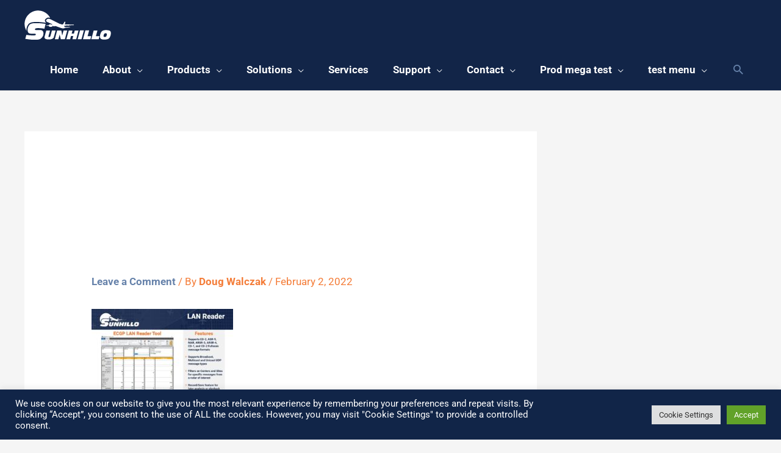

--- FILE ---
content_type: text/html; charset=UTF-8
request_url: https://testsite.sunhillo.com/ps055-lan-reader-product-sheet-1-24-22/
body_size: 60015
content:
<!DOCTYPE html>
<html dir="ltr" lang="en" prefix="og: https://ogp.me/ns#">
<head><meta charset="UTF-8"><script>if(navigator.userAgent.match(/MSIE|Internet Explorer/i)||navigator.userAgent.match(/Trident\/7\..*?rv:11/i)){var href=document.location.href;if(!href.match(/[?&]nowprocket/)){if(href.indexOf("?")==-1){if(href.indexOf("#")==-1){document.location.href=href+"?nowprocket=1"}else{document.location.href=href.replace("#","?nowprocket=1#")}}else{if(href.indexOf("#")==-1){document.location.href=href+"&nowprocket=1"}else{document.location.href=href.replace("#","&nowprocket=1#")}}}}</script><script>(()=>{class RocketLazyLoadScripts{constructor(){this.v="2.0.4",this.userEvents=["keydown","keyup","mousedown","mouseup","mousemove","mouseover","mouseout","touchmove","touchstart","touchend","touchcancel","wheel","click","dblclick","input"],this.attributeEvents=["onblur","onclick","oncontextmenu","ondblclick","onfocus","onmousedown","onmouseenter","onmouseleave","onmousemove","onmouseout","onmouseover","onmouseup","onmousewheel","onscroll","onsubmit"]}async t(){this.i(),this.o(),/iP(ad|hone)/.test(navigator.userAgent)&&this.h(),this.u(),this.l(this),this.m(),this.k(this),this.p(this),this._(),await Promise.all([this.R(),this.L()]),this.lastBreath=Date.now(),this.S(this),this.P(),this.D(),this.O(),this.M(),await this.C(this.delayedScripts.normal),await this.C(this.delayedScripts.defer),await this.C(this.delayedScripts.async),await this.T(),await this.F(),await this.j(),await this.A(),window.dispatchEvent(new Event("rocket-allScriptsLoaded")),this.everythingLoaded=!0,this.lastTouchEnd&&await new Promise(t=>setTimeout(t,500-Date.now()+this.lastTouchEnd)),this.I(),this.H(),this.U(),this.W()}i(){this.CSPIssue=sessionStorage.getItem("rocketCSPIssue"),document.addEventListener("securitypolicyviolation",t=>{this.CSPIssue||"script-src-elem"!==t.violatedDirective||"data"!==t.blockedURI||(this.CSPIssue=!0,sessionStorage.setItem("rocketCSPIssue",!0))},{isRocket:!0})}o(){window.addEventListener("pageshow",t=>{this.persisted=t.persisted,this.realWindowLoadedFired=!0},{isRocket:!0}),window.addEventListener("pagehide",()=>{this.onFirstUserAction=null},{isRocket:!0})}h(){let t;function e(e){t=e}window.addEventListener("touchstart",e,{isRocket:!0}),window.addEventListener("touchend",function i(o){o.changedTouches[0]&&t.changedTouches[0]&&Math.abs(o.changedTouches[0].pageX-t.changedTouches[0].pageX)<10&&Math.abs(o.changedTouches[0].pageY-t.changedTouches[0].pageY)<10&&o.timeStamp-t.timeStamp<200&&(window.removeEventListener("touchstart",e,{isRocket:!0}),window.removeEventListener("touchend",i,{isRocket:!0}),"INPUT"===o.target.tagName&&"text"===o.target.type||(o.target.dispatchEvent(new TouchEvent("touchend",{target:o.target,bubbles:!0})),o.target.dispatchEvent(new MouseEvent("mouseover",{target:o.target,bubbles:!0})),o.target.dispatchEvent(new PointerEvent("click",{target:o.target,bubbles:!0,cancelable:!0,detail:1,clientX:o.changedTouches[0].clientX,clientY:o.changedTouches[0].clientY})),event.preventDefault()))},{isRocket:!0})}q(t){this.userActionTriggered||("mousemove"!==t.type||this.firstMousemoveIgnored?"keyup"===t.type||"mouseover"===t.type||"mouseout"===t.type||(this.userActionTriggered=!0,this.onFirstUserAction&&this.onFirstUserAction()):this.firstMousemoveIgnored=!0),"click"===t.type&&t.preventDefault(),t.stopPropagation(),t.stopImmediatePropagation(),"touchstart"===this.lastEvent&&"touchend"===t.type&&(this.lastTouchEnd=Date.now()),"click"===t.type&&(this.lastTouchEnd=0),this.lastEvent=t.type,t.composedPath&&t.composedPath()[0].getRootNode()instanceof ShadowRoot&&(t.rocketTarget=t.composedPath()[0]),this.savedUserEvents.push(t)}u(){this.savedUserEvents=[],this.userEventHandler=this.q.bind(this),this.userEvents.forEach(t=>window.addEventListener(t,this.userEventHandler,{passive:!1,isRocket:!0})),document.addEventListener("visibilitychange",this.userEventHandler,{isRocket:!0})}U(){this.userEvents.forEach(t=>window.removeEventListener(t,this.userEventHandler,{passive:!1,isRocket:!0})),document.removeEventListener("visibilitychange",this.userEventHandler,{isRocket:!0}),this.savedUserEvents.forEach(t=>{(t.rocketTarget||t.target).dispatchEvent(new window[t.constructor.name](t.type,t))})}m(){const t="return false",e=Array.from(this.attributeEvents,t=>"data-rocket-"+t),i="["+this.attributeEvents.join("],[")+"]",o="[data-rocket-"+this.attributeEvents.join("],[data-rocket-")+"]",s=(e,i,o)=>{o&&o!==t&&(e.setAttribute("data-rocket-"+i,o),e["rocket"+i]=new Function("event",o),e.setAttribute(i,t))};new MutationObserver(t=>{for(const n of t)"attributes"===n.type&&(n.attributeName.startsWith("data-rocket-")||this.everythingLoaded?n.attributeName.startsWith("data-rocket-")&&this.everythingLoaded&&this.N(n.target,n.attributeName.substring(12)):s(n.target,n.attributeName,n.target.getAttribute(n.attributeName))),"childList"===n.type&&n.addedNodes.forEach(t=>{if(t.nodeType===Node.ELEMENT_NODE)if(this.everythingLoaded)for(const i of[t,...t.querySelectorAll(o)])for(const t of i.getAttributeNames())e.includes(t)&&this.N(i,t.substring(12));else for(const e of[t,...t.querySelectorAll(i)])for(const t of e.getAttributeNames())this.attributeEvents.includes(t)&&s(e,t,e.getAttribute(t))})}).observe(document,{subtree:!0,childList:!0,attributeFilter:[...this.attributeEvents,...e]})}I(){this.attributeEvents.forEach(t=>{document.querySelectorAll("[data-rocket-"+t+"]").forEach(e=>{this.N(e,t)})})}N(t,e){const i=t.getAttribute("data-rocket-"+e);i&&(t.setAttribute(e,i),t.removeAttribute("data-rocket-"+e))}k(t){Object.defineProperty(HTMLElement.prototype,"onclick",{get(){return this.rocketonclick||null},set(e){this.rocketonclick=e,this.setAttribute(t.everythingLoaded?"onclick":"data-rocket-onclick","this.rocketonclick(event)")}})}S(t){function e(e,i){let o=e[i];e[i]=null,Object.defineProperty(e,i,{get:()=>o,set(s){t.everythingLoaded?o=s:e["rocket"+i]=o=s}})}e(document,"onreadystatechange"),e(window,"onload"),e(window,"onpageshow");try{Object.defineProperty(document,"readyState",{get:()=>t.rocketReadyState,set(e){t.rocketReadyState=e},configurable:!0}),document.readyState="loading"}catch(t){console.log("WPRocket DJE readyState conflict, bypassing")}}l(t){this.originalAddEventListener=EventTarget.prototype.addEventListener,this.originalRemoveEventListener=EventTarget.prototype.removeEventListener,this.savedEventListeners=[],EventTarget.prototype.addEventListener=function(e,i,o){o&&o.isRocket||!t.B(e,this)&&!t.userEvents.includes(e)||t.B(e,this)&&!t.userActionTriggered||e.startsWith("rocket-")||t.everythingLoaded?t.originalAddEventListener.call(this,e,i,o):(t.savedEventListeners.push({target:this,remove:!1,type:e,func:i,options:o}),"mouseenter"!==e&&"mouseleave"!==e||t.originalAddEventListener.call(this,e,t.savedUserEvents.push,o))},EventTarget.prototype.removeEventListener=function(e,i,o){o&&o.isRocket||!t.B(e,this)&&!t.userEvents.includes(e)||t.B(e,this)&&!t.userActionTriggered||e.startsWith("rocket-")||t.everythingLoaded?t.originalRemoveEventListener.call(this,e,i,o):t.savedEventListeners.push({target:this,remove:!0,type:e,func:i,options:o})}}J(t,e){this.savedEventListeners=this.savedEventListeners.filter(i=>{let o=i.type,s=i.target||window;return e!==o||t!==s||(this.B(o,s)&&(i.type="rocket-"+o),this.$(i),!1)})}H(){EventTarget.prototype.addEventListener=this.originalAddEventListener,EventTarget.prototype.removeEventListener=this.originalRemoveEventListener,this.savedEventListeners.forEach(t=>this.$(t))}$(t){t.remove?this.originalRemoveEventListener.call(t.target,t.type,t.func,t.options):this.originalAddEventListener.call(t.target,t.type,t.func,t.options)}p(t){let e;function i(e){return t.everythingLoaded?e:e.split(" ").map(t=>"load"===t||t.startsWith("load.")?"rocket-jquery-load":t).join(" ")}function o(o){function s(e){const s=o.fn[e];o.fn[e]=o.fn.init.prototype[e]=function(){return this[0]===window&&t.userActionTriggered&&("string"==typeof arguments[0]||arguments[0]instanceof String?arguments[0]=i(arguments[0]):"object"==typeof arguments[0]&&Object.keys(arguments[0]).forEach(t=>{const e=arguments[0][t];delete arguments[0][t],arguments[0][i(t)]=e})),s.apply(this,arguments),this}}if(o&&o.fn&&!t.allJQueries.includes(o)){const e={DOMContentLoaded:[],"rocket-DOMContentLoaded":[]};for(const t in e)document.addEventListener(t,()=>{e[t].forEach(t=>t())},{isRocket:!0});o.fn.ready=o.fn.init.prototype.ready=function(i){function s(){parseInt(o.fn.jquery)>2?setTimeout(()=>i.bind(document)(o)):i.bind(document)(o)}return"function"==typeof i&&(t.realDomReadyFired?!t.userActionTriggered||t.fauxDomReadyFired?s():e["rocket-DOMContentLoaded"].push(s):e.DOMContentLoaded.push(s)),o([])},s("on"),s("one"),s("off"),t.allJQueries.push(o)}e=o}t.allJQueries=[],o(window.jQuery),Object.defineProperty(window,"jQuery",{get:()=>e,set(t){o(t)}})}P(){const t=new Map;document.write=document.writeln=function(e){const i=document.currentScript,o=document.createRange(),s=i.parentElement;let n=t.get(i);void 0===n&&(n=i.nextSibling,t.set(i,n));const c=document.createDocumentFragment();o.setStart(c,0),c.appendChild(o.createContextualFragment(e)),s.insertBefore(c,n)}}async R(){return new Promise(t=>{this.userActionTriggered?t():this.onFirstUserAction=t})}async L(){return new Promise(t=>{document.addEventListener("DOMContentLoaded",()=>{this.realDomReadyFired=!0,t()},{isRocket:!0})})}async j(){return this.realWindowLoadedFired?Promise.resolve():new Promise(t=>{window.addEventListener("load",t,{isRocket:!0})})}M(){this.pendingScripts=[];this.scriptsMutationObserver=new MutationObserver(t=>{for(const e of t)e.addedNodes.forEach(t=>{"SCRIPT"!==t.tagName||t.noModule||t.isWPRocket||this.pendingScripts.push({script:t,promise:new Promise(e=>{const i=()=>{const i=this.pendingScripts.findIndex(e=>e.script===t);i>=0&&this.pendingScripts.splice(i,1),e()};t.addEventListener("load",i,{isRocket:!0}),t.addEventListener("error",i,{isRocket:!0}),setTimeout(i,1e3)})})})}),this.scriptsMutationObserver.observe(document,{childList:!0,subtree:!0})}async F(){await this.X(),this.pendingScripts.length?(await this.pendingScripts[0].promise,await this.F()):this.scriptsMutationObserver.disconnect()}D(){this.delayedScripts={normal:[],async:[],defer:[]},document.querySelectorAll("script[type$=rocketlazyloadscript]").forEach(t=>{t.hasAttribute("data-rocket-src")?t.hasAttribute("async")&&!1!==t.async?this.delayedScripts.async.push(t):t.hasAttribute("defer")&&!1!==t.defer||"module"===t.getAttribute("data-rocket-type")?this.delayedScripts.defer.push(t):this.delayedScripts.normal.push(t):this.delayedScripts.normal.push(t)})}async _(){await this.L();let t=[];document.querySelectorAll("script[type$=rocketlazyloadscript][data-rocket-src]").forEach(e=>{let i=e.getAttribute("data-rocket-src");if(i&&!i.startsWith("data:")){i.startsWith("//")&&(i=location.protocol+i);try{const o=new URL(i).origin;o!==location.origin&&t.push({src:o,crossOrigin:e.crossOrigin||"module"===e.getAttribute("data-rocket-type")})}catch(t){}}}),t=[...new Map(t.map(t=>[JSON.stringify(t),t])).values()],this.Y(t,"preconnect")}async G(t){if(await this.K(),!0!==t.noModule||!("noModule"in HTMLScriptElement.prototype))return new Promise(e=>{let i;function o(){(i||t).setAttribute("data-rocket-status","executed"),e()}try{if(navigator.userAgent.includes("Firefox/")||""===navigator.vendor||this.CSPIssue)i=document.createElement("script"),[...t.attributes].forEach(t=>{let e=t.nodeName;"type"!==e&&("data-rocket-type"===e&&(e="type"),"data-rocket-src"===e&&(e="src"),i.setAttribute(e,t.nodeValue))}),t.text&&(i.text=t.text),t.nonce&&(i.nonce=t.nonce),i.hasAttribute("src")?(i.addEventListener("load",o,{isRocket:!0}),i.addEventListener("error",()=>{i.setAttribute("data-rocket-status","failed-network"),e()},{isRocket:!0}),setTimeout(()=>{i.isConnected||e()},1)):(i.text=t.text,o()),i.isWPRocket=!0,t.parentNode.replaceChild(i,t);else{const i=t.getAttribute("data-rocket-type"),s=t.getAttribute("data-rocket-src");i?(t.type=i,t.removeAttribute("data-rocket-type")):t.removeAttribute("type"),t.addEventListener("load",o,{isRocket:!0}),t.addEventListener("error",i=>{this.CSPIssue&&i.target.src.startsWith("data:")?(console.log("WPRocket: CSP fallback activated"),t.removeAttribute("src"),this.G(t).then(e)):(t.setAttribute("data-rocket-status","failed-network"),e())},{isRocket:!0}),s?(t.fetchPriority="high",t.removeAttribute("data-rocket-src"),t.src=s):t.src="data:text/javascript;base64,"+window.btoa(unescape(encodeURIComponent(t.text)))}}catch(i){t.setAttribute("data-rocket-status","failed-transform"),e()}});t.setAttribute("data-rocket-status","skipped")}async C(t){const e=t.shift();return e?(e.isConnected&&await this.G(e),this.C(t)):Promise.resolve()}O(){this.Y([...this.delayedScripts.normal,...this.delayedScripts.defer,...this.delayedScripts.async],"preload")}Y(t,e){this.trash=this.trash||[];let i=!0;var o=document.createDocumentFragment();t.forEach(t=>{const s=t.getAttribute&&t.getAttribute("data-rocket-src")||t.src;if(s&&!s.startsWith("data:")){const n=document.createElement("link");n.href=s,n.rel=e,"preconnect"!==e&&(n.as="script",n.fetchPriority=i?"high":"low"),t.getAttribute&&"module"===t.getAttribute("data-rocket-type")&&(n.crossOrigin=!0),t.crossOrigin&&(n.crossOrigin=t.crossOrigin),t.integrity&&(n.integrity=t.integrity),t.nonce&&(n.nonce=t.nonce),o.appendChild(n),this.trash.push(n),i=!1}}),document.head.appendChild(o)}W(){this.trash.forEach(t=>t.remove())}async T(){try{document.readyState="interactive"}catch(t){}this.fauxDomReadyFired=!0;try{await this.K(),this.J(document,"readystatechange"),document.dispatchEvent(new Event("rocket-readystatechange")),await this.K(),document.rocketonreadystatechange&&document.rocketonreadystatechange(),await this.K(),this.J(document,"DOMContentLoaded"),document.dispatchEvent(new Event("rocket-DOMContentLoaded")),await this.K(),this.J(window,"DOMContentLoaded"),window.dispatchEvent(new Event("rocket-DOMContentLoaded"))}catch(t){console.error(t)}}async A(){try{document.readyState="complete"}catch(t){}try{await this.K(),this.J(document,"readystatechange"),document.dispatchEvent(new Event("rocket-readystatechange")),await this.K(),document.rocketonreadystatechange&&document.rocketonreadystatechange(),await this.K(),this.J(window,"load"),window.dispatchEvent(new Event("rocket-load")),await this.K(),window.rocketonload&&window.rocketonload(),await this.K(),this.allJQueries.forEach(t=>t(window).trigger("rocket-jquery-load")),await this.K(),this.J(window,"pageshow");const t=new Event("rocket-pageshow");t.persisted=this.persisted,window.dispatchEvent(t),await this.K(),window.rocketonpageshow&&window.rocketonpageshow({persisted:this.persisted})}catch(t){console.error(t)}}async K(){Date.now()-this.lastBreath>45&&(await this.X(),this.lastBreath=Date.now())}async X(){return document.hidden?new Promise(t=>setTimeout(t)):new Promise(t=>requestAnimationFrame(t))}B(t,e){return e===document&&"readystatechange"===t||(e===document&&"DOMContentLoaded"===t||(e===window&&"DOMContentLoaded"===t||(e===window&&"load"===t||e===window&&"pageshow"===t)))}static run(){(new RocketLazyLoadScripts).t()}}RocketLazyLoadScripts.run()})();</script>

<meta name="viewport" content="width=device-width, initial-scale=1">
	<link rel="profile" href="https://gmpg.org/xfn/11"> 
	<title>PS055 – LAN Reader Product Sheet 1.24.22 | Sunhillo</title>
<style id="wpr-usedcss">img:is([sizes=auto i],[sizes^="auto," i]){contain-intrinsic-size:3000px 1500px}a,address,body,caption,code,div,dl,dt,em,fieldset,font,form,h1,h3,h4,h6,html,iframe,label,legend,li,object,p,small,span,strong,table,tbody,td,th,thead,tr,tt,ul{border:0;font-size:100%;font-style:inherit;font-weight:inherit;margin:0;outline:0;padding:0;vertical-align:baseline}html{-webkit-text-size-adjust:100%;-ms-text-size-adjust:100%}body{margin:0}article,footer,header,main,menu,nav,section{display:block}canvas,progress,video{display:inline-block;vertical-align:baseline}[hidden],template{display:none}a{background-color:transparent}a:active{outline:0}a,a:focus,a:hover,a:visited{text-decoration:none}small{font-size:80%}img{border:0}svg:not(:root){overflow:hidden}code{font-size:1em}button,input,optgroup,select,textarea{color:inherit;font:inherit;margin:0}button{overflow:visible}button,select{text-transform:none}button,html input[type=button],input[type=submit]{-webkit-appearance:button;cursor:pointer}button[disabled],html input[disabled]{cursor:default}button::-moz-focus-inner,input::-moz-focus-inner{border:0;padding:0}input{line-height:normal}input[type=checkbox],input[type=radio]{box-sizing:border-box;padding:0}input[type=number]::-webkit-inner-spin-button,input[type=number]::-webkit-outer-spin-button{height:auto}input[type=search]{-webkit-appearance:textfield;box-sizing:content-box}#comments .submit{padding:10px 15px;border-radius:2px;line-height:1.85714285714286;border:0}input[type=search]::-webkit-search-cancel-button,input[type=search]::-webkit-search-decoration{-webkit-appearance:none}fieldset{border:1px solid var(--ast-border-color);margin:0;padding:.35em .625em .75em}legend{border:0;padding:0}fieldset legend{margin-bottom:1.5em;padding:0 .5em}textarea{overflow:auto}optgroup{font-weight:700}table{border-collapse:collapse;border-spacing:0}td,th{padding:0}@media (min-width:768px){.ast-container{max-width:100%}}@media (min-width:992px){.ast-container{max-width:100%}.cli-modal .cli-modal-dialog{max-width:900px}}@media (min-width:1200px){.ast-container{max-width:100%}}.ast-container{margin-left:auto;margin-right:auto;padding-left:20px;padding-right:20px}.ast-container::after{content:"";display:table;clear:both}h1,h3,h4,h6{clear:both}.entry-content :where(h1),h1{color:#808285;font-size:2em;line-height:1.2}.entry-content :where(h2){color:#808285;font-size:1.7em;line-height:1.3}.entry-content :where(h3),h3{color:#808285;font-size:1.5em;line-height:1.4}.entry-content :where(h4),h4{color:#808285;line-height:1.5;font-size:1.3em}.entry-content :where(h5){color:#808285;line-height:1.6;font-size:1.2em}.entry-content :where(h6),h6{color:#808285;line-height:1.7;font-size:1.1em}html{box-sizing:border-box}*,:after,:before{box-sizing:inherit}body{color:#808285;background:#fff;font-style:normal}ul{margin:0 0 1.5em 3em}ul{list-style:disc}li>ul{margin-bottom:0;margin-left:1.5em}dt{font-weight:600}strong{font-weight:700}em,i{font-style:italic}address{margin:0 0 1.5em}address{font-style:italic}code,tt{font:1em Monaco,Consolas,"Andale Mono","DejaVu Sans Mono",monospace}img{height:auto;max-width:100%}.button,button,input,select,textarea{color:#808285;font-weight:400;font-size:100%;margin:0;vertical-align:baseline}button,input{line-height:normal}table,td,th{border:1px solid var(--ast-border-color)}table{border-collapse:separate;border-spacing:0;border-width:1px 0 0 1px;margin:0 0 1.5em;width:100%}th{font-weight:600}td,th{padding:.7em 1em;border-width:0 1px 1px 0}.button,button,input[type=button],input[type=submit]{border:1px solid;border-color:var(--ast-border-color);border-radius:2px;background:#e6e6e6;padding:.6em 1em .4em;color:#fff}.button:focus,.button:hover,button:focus,button:hover,input[type=button]:focus,input[type=button]:hover,input[type=submit]:focus,input[type=submit]:hover{color:#fff;border-color:var(--ast-border-color)}.button:active,.button:focus,button:active,button:focus,input[type=button]:active,input[type=button]:focus,input[type=submit]:active,input[type=submit]:focus{border-color:var(--ast-border-color);outline:0}input[type=email],input[type=password],input[type=search],input[type=text],input[type=url],textarea{color:#666;border:1px solid var(--ast-border-color);border-radius:2px;-webkit-appearance:none}input[type=email]:focus,input[type=password]:focus,input[type=search]:focus,input[type=text]:focus,input[type=url]:focus,textarea:focus{color:#111}textarea{padding-left:3px;width:100%}a{color:#4169e1}a:focus,a:hover{color:#191970}a:focus{outline:dotted thin}a:hover{outline:0}.screen-reader-text{border:0;clip:rect(1px,1px,1px,1px);height:1px;margin:-1px;overflow:hidden;padding:0;position:absolute;width:1px;word-wrap:normal!important}.screen-reader-text:focus{background-color:#f1f1f1;border-radius:2px;box-shadow:0 0 2px 2px rgba(0,0,0,.6);clip:auto!important;color:#21759b;display:block;font-size:12.25px;font-size:.875rem;height:auto;left:5px;line-height:normal;padding:15px 23px 14px;text-decoration:none;top:5px;width:auto;z-index:100000}#primary:after,#primary:before,#secondary:after,#secondary:before,.ast-container:after,.ast-container:before,.clear:after,.clear:before,.sidebar-main:after,.sidebar-main:before,.site-content:after,.site-content:before,.site-header:after,.site-header:before,.site-main:after,.site-main:before{content:"";display:table}#primary:after,#secondary:after,.ast-container:after,.clear:after,.sidebar-main:after,.site-content:after,.site-header:after,.site-main:after{clear:both}embed,iframe,object{max-width:100%}::selection{color:#fff;background:#0274be}body{-webkit-font-smoothing:antialiased;-moz-osx-font-smoothing:grayscale}body:not(.logged-in){position:relative}#page{position:relative}a,a:focus{text-decoration:none}.secondary a *,.site-header a *,a{transition:all .2s linear}img{vertical-align:middle}.entry-content :where(h1,h2,h3,h4,h5,h6){margin-bottom:20px}p{margin-bottom:1.75em}.button,input[type=button],input[type=submit]{border-radius:0;padding:18px 30px;border:0;box-shadow:none;text-shadow:none}.button:hover,input[type=button]:hover,input[type=submit]:hover{box-shadow:none}.button:active,.button:focus,input[type=button]:active,input[type=button]:focus,input[type=submit]:active,input[type=submit]:focus{box-shadow:none}.search-form .search-field{outline:0}.ast-search-menu-icon{position:relative;z-index:3}.site .skip-link{background-color:#f1f1f1;box-shadow:0 0 1px 1px rgba(0,0,0,.2);color:#21759b;display:block;font-family:Montserrat,"Helvetica Neue",sans-serif;font-size:14px;font-weight:700;left:-9999em;outline:0;padding:15px 23px 14px;text-decoration:none;text-transform:none;top:-9999em}.site .skip-link:focus{clip:auto;height:auto;left:6px;top:7px;width:auto;z-index:100000;outline:dotted thin}input,select{line-height:1}body,button,input[type=button],input[type=submit],textarea{line-height:1.85714285714286}.ast-single-post .entry-title,.ast-single-post .entry-title a{line-height:1.2}.entry-title,.entry-title a{font-weight:var(--ast-blog-title-font-weight,normal)}body{background-color:#fff}#page{display:block}#primary,#secondary{display:block;position:relative;float:left;width:100%}#primary{margin:4em 0}.ast-separate-container{background-color:#f5f5f5}.ast-separate-container #primary{padding:4em 0;margin:0;border:0}.ast-separate-container .ast-article-single:not(.ast-related-post){background-color:#fff}.ast-separate-container .ast-article-single{border-bottom:1px solid var(--ast-border-color);margin:0;padding:5.34em 6.67em}.ast-separate-container .ast-article-single{border-bottom:0}@media (max-width:1200px){.ast-separate-container .ast-article-single{margin:0;padding:3.34em 2.4em}}@media (min-width:993px){.ast-separate-container #primary,.ast-separate-container.ast-right-sidebar #primary{margin:4em 0;padding:0}.ast-right-sidebar #primary{padding-right:60px}}@media (max-width:992px){.ast-separate-container #primary,.ast-separate-container.ast-right-sidebar #primary{padding-left:0;padding-right:0}.ast-right-sidebar #primary{padding-right:30px}}.ast-search-icon .astra-search-icon{font-size:1.3em}.main-navigation{height:100%;-js-display:inline-flex;display:inline-flex}.main-navigation ul{list-style:none;margin:0;padding-left:0;position:relative}.main-header-menu .menu-link,.main-header-menu>a{text-decoration:none;padding:0 1em;display:inline-block;transition:all .2s linear}.main-header-menu .menu-item{position:relative}.main-header-menu .menu-item.focus>.sub-menu,.main-header-menu .menu-item:hover>.sub-menu{right:auto;left:0;visibility:visible}.main-header-menu .sub-menu{width:240px;background:#fff;left:-999em;position:absolute;top:100%;z-index:99999;visibility:hidden}@media (min-width:769px){.main-header-menu .sub-menu .menu-item.focus>.sub-menu,.main-header-menu .sub-menu .menu-item:hover>.sub-menu{left:100%;right:auto}}.main-header-menu .sub-menu .menu-link{padding:.9em 1em;display:block;word-wrap:break-word}.main-header-menu .sub-menu .menu-item:not(.menu-item-has-children) .menu-link .icon-arrow:first-of-type{display:none}#ast-desktop-header .main-header-menu .sub-menu .menu-item.menu-item-has-children>.menu-link .icon-arrow{display:none}.main-header-menu .sub-menu .sub-menu{top:0}.submenu-with-border .sub-menu{border-width:1px;border-style:solid}.submenu-with-border .sub-menu .menu-link{border-width:0 0 1px;border-style:solid}.submenu-with-border .sub-menu .sub-menu{top:-2px}.ast-desktop .submenu-with-border .sub-menu>.menu-item:last-child>.menu-link{border-bottom-style:none}.ast-header-break-point .main-navigation{padding-left:0}.ast-header-break-point .main-navigation ul .menu-item .menu-link{padding:0 20px;display:inline-block;width:100%;border:0;border-bottom-width:1px;border-style:solid;border-color:var(--ast-border-color)}.ast-header-break-point .main-navigation ul .menu-item .menu-link .icon-arrow:first-of-type{margin-right:5px}.ast-header-break-point .main-navigation ul .sub-menu .menu-item:not(.menu-item-has-children) .menu-link .icon-arrow:first-of-type{display:inline}.ast-header-break-point .main-navigation .sub-menu .menu-item .menu-link{padding-left:30px}.ast-header-break-point .main-navigation .sub-menu .menu-item .menu-item .menu-link{padding-left:40px}.ast-header-break-point .main-navigation .sub-menu .menu-item .menu-item .menu-item .menu-link{padding-left:50px}.ast-header-break-point .main-navigation .sub-menu .menu-item .menu-item .menu-item .menu-item .menu-link{padding-left:60px}.ast-header-break-point .main-header-menu{background-color:#f9f9f9;border-top-width:0}.ast-header-break-point .main-header-menu .sub-menu{background-color:#f9f9f9;position:static;opacity:1;visibility:visible;border:0;width:auto}.ast-header-break-point .submenu-with-border .sub-menu{border:0}.ast-mobile-menu-buttons{display:none}.ast-button-wrap{display:inline-block}.ast-button-wrap button{box-shadow:none;border:none}.ast-button-wrap .menu-toggle{padding:0;width:2.2em;height:2.1em;font-size:1.5em;font-weight:400;border-radius:2px;-webkit-font-smoothing:antialiased;-moz-osx-font-smoothing:grayscale;border-radius:2px;vertical-align:middle;line-height:1.85714285714286}.ast-button-wrap .menu-toggle.main-header-menu-toggle{padding:0 .5em;width:auto;text-align:center}.ast-button-wrap .menu-toggle .menu-toggle-icon{font-style:normal;display:inline-block;vertical-align:middle;line-height:2.05}.ast-button-wrap .menu-toggle .menu-toggle-icon:before{content:"\e5d2";font-family:Astra;text-decoration:inherit}.ast-button-wrap .menu-toggle .icon-menu-bars svg:nth-child(2){display:none}.ast-button-wrap .menu-toggle.toggled .menu-toggle-icon:before{content:"\e5cd"}.ast-button-wrap .menu-toggle.toggled .icon-menu-bars svg:first-child{display:none}.ast-button-wrap .menu-toggle.toggled .icon-menu-bars svg:nth-child(2){display:block}.ast-button-wrap .menu-toggle:focus{outline:dotted thin}.header-main-layout-1 .ast-main-header-bar-alignment{margin-left:auto}.site-navigation{height:100%}.site-header .menu-link *{transition:none}.ast-icon.icon-arrow svg{height:.6em;width:.6em;position:relative;margin-left:10px}.ast-icon.icon-search svg{height:1em;width:.9em;margin-top:3px;margin-right:2px}.ast-header-break-point .ast-mobile-menu-buttons{display:block;align-self:center}.ast-header-break-point .main-header-bar-navigation{flex:auto}.ast-header-break-point .ast-main-header-bar-alignment{display:block;width:100%;flex:auto;order:4}.ast-header-break-point .ast-icon.icon-arrow svg{height:.85em;width:.95em;position:relative;margin-left:10px}.site-main .post-navigation{margin:0 0 1.5em;overflow:hidden}.post-navigation .nav-previous{position:relative;text-align:left}.ast-icon svg:not([fill]){fill:currentColor}.post-navigation a{background:0 0;font-size:1.06666rem;font-size:1rem;padding:0 var(--ast-post-nav-space,1.5em);height:2.33333em;line-height:calc(2.33333em - 3px)}.main-header-bar{z-index:1}.header-main-layout-1 .main-header-bar-navigation{text-align:right}.header-main-layout-1 .main-header-bar-navigation .sub-menu{text-align:left}.header-main-layout-1 .main-navigation{padding-left:15px;vertical-align:top}.header-main-layout-1 .main-header-container{align-items:stretch}.ast-header-break-point .header-main-layout-1 .site-branding{padding-right:1em}.ast-header-break-point .header-main-layout-1 .main-header-bar-navigation{text-align:left}.ast-header-break-point .header-main-layout-1 .main-navigation{padding-left:0}.ast-logo-title-inline .ast-site-identity{-js-display:inline-flex;display:inline-flex;vertical-align:middle;align-items:center;transition:all .2s linear}.ast-header-break-point .ast-mobile-header-inline .main-header-container{-js-display:flex;display:flex}.site-header{z-index:99;position:relative}.main-header-container{position:relative}.main-header-bar-wrap{position:relative}.main-header-bar{background-color:#fff;border-bottom-color:var(--ast-border-color);border-bottom-style:solid}.ast-header-break-point .main-header-bar{border:0}.ast-header-break-point .main-header-bar{border-bottom-color:var(--ast-border-color);border-bottom-style:solid}.main-header-bar{margin-left:auto;margin-right:auto}.ast-desktop .main-header-menu.ast-menu-shadow .sub-menu{box-shadow:0 4px 10px -2px rgba(0,0,0,.1)}.site-branding{line-height:1;align-self:center}.ast-menu-toggle{display:none;background:0 0;color:inherit;border-style:dotted;border-color:transparent}.ast-menu-toggle:focus,.ast-menu-toggle:hover{background:0 0;border-color:inherit;color:inherit}.ast-menu-toggle:focus{outline:dotted thin}.ast-main-header-nav-open .main-header-bar{padding-bottom:0}.main-header-bar{z-index:4;position:relative;line-height:4}.main-header-bar .main-header-bar-navigation{height:100%}.main-header-bar .main-header-bar-navigation:empty{padding:0}.main-header-bar .main-header-bar-navigation .sub-menu{line-height:1.45}.main-header-bar .main-header-bar-navigation .menu-item-has-children>.menu-link:after{line-height:normal}.main-header-bar .main-header-bar-navigation .ast-search-icon{display:block;z-index:4;position:relative}.main-header-bar .ast-search-menu-icon .search-form{background-color:#fff}.ast-header-break-point.ast-header-custom-item-inside .main-header-bar .ast-search-menu-icon .search-form{visibility:visible;opacity:1;position:relative;right:auto;top:auto;transform:none}.ast-masthead-custom-menu-items .ast-dropdown-active .slide-search.astra-search-icon{color:#757575}.ast-search-menu-icon.slide-search .search-form{backface-visibility:visible;visibility:hidden;opacity:0;transition:all .2s;position:absolute;z-index:3;right:-1em;top:50%;transform:translateY(-50%)}.ast-search-menu-icon.ast-dropdown-active.slide-search .search-form{visibility:visible;opacity:1}.ast-search-menu-icon .search-form{border:1px solid var(--ast-border-color);line-height:normal;padding:0 3em 0 0;border-radius:2px;display:inline-block;backface-visibility:hidden;position:relative;color:inherit;background-color:#fff}.ast-search-menu-icon .astra-search-icon{-js-display:flex;display:flex;line-height:normal}.ast-search-menu-icon .astra-search-icon:focus{outline:0}.ast-search-menu-icon .search-field{border:none;background-color:transparent;transition:width .2s;border-radius:inherit;color:inherit;font-size:inherit;width:0;color:#757575}.ast-search-menu-icon.ast-dropdown-active{visibility:visible;opacity:1;position:relative}.ast-search-menu-icon.ast-dropdown-active .search-field{width:235px}li.ast-masthead-custom-menu-items{padding:0 1em}li.ast-masthead-custom-menu-items a{padding-left:0;padding-right:0;vertical-align:middle}li.ast-masthead-custom-menu-items a,li.ast-masthead-custom-menu-items a:focus,li.ast-masthead-custom-menu-items a:hover{background:0 0}li.ast-masthead-custom-menu-items .ast-search-icon .astra-search-icon{line-height:1}.ast-search-icon{z-index:4;position:relative;line-height:normal}.ast-masthead-custom-menu-items{padding:0 1em}.search-custom-menu-item{position:relative}.custom-mobile-logo-link{display:none}.ast-site-identity{padding:1em 0}.ast-header-break-point .ast-hide-custom-menu-mobile .ast-masthead-custom-menu-items{display:none}.ast-header-break-point .ast-mobile-header-inline .site-branding{text-align:left;padding-bottom:0}.ast-header-break-point .site-header .main-header-bar-wrap .site-branding{-js-display:flex;display:flex;flex:1;align-self:center}.ast-header-break-point ul li.ast-masthead-custom-menu-items a{padding:0;display:inline-block;width:auto;border:0}.ast-header-break-point li.ast-masthead-custom-menu-items{padding-left:20px;padding-right:20px;margin-bottom:1em;margin-top:1em}.ast-header-break-point .ast-site-identity{width:100%}.ast-header-break-point .main-header-bar{display:block;line-height:3}.ast-header-break-point .main-header-bar .main-header-bar-navigation{line-height:3;display:none}.ast-header-break-point .main-header-bar .main-header-bar-navigation .sub-menu{line-height:3}.ast-header-break-point .main-header-bar .main-header-bar-navigation .menu-item-has-children .sub-menu{display:none}.ast-header-break-point .main-header-bar .main-header-bar-navigation .menu-item-has-children>.ast-menu-toggle{display:inline-block;position:absolute;font-size:inherit;top:-1px;right:20px;cursor:pointer;-webkit-font-smoothing:antialiased;-moz-osx-font-smoothing:grayscale;padding:0 .907em;font-weight:400;line-height:inherit;transition:all .2s}.ast-header-break-point .main-header-bar .main-header-bar-navigation .ast-submenu-expanded>.ast-menu-toggle .icon-arrow svg,.ast-header-break-point .main-header-bar .main-header-bar-navigation .ast-submenu-expanded>.ast-menu-toggle::before{transform:rotateX(180deg)}.ast-header-break-point .main-header-bar .main-header-bar-navigation .main-header-menu{border-top-width:1px;border-style:solid;border-color:var(--ast-border-color)}.ast-header-break-point.ast-header-custom-item-inside .ast-search-menu-icon{position:relative;display:block;right:auto;transform:none}.ast-header-break-point .main-navigation{display:block;width:100%}.ast-header-break-point .main-navigation ul>.menu-item:first-child{border-top:0}.ast-header-break-point .main-navigation ul ul{left:auto;right:auto}.ast-header-break-point .main-navigation li{width:100%}.ast-header-break-point .main-navigation .widget{margin-bottom:1em}.ast-header-break-point .main-navigation .widget li{width:auto}.ast-header-break-point .main-navigation .widget:last-child{margin-bottom:0}.ast-header-break-point .main-header-bar-navigation{width:calc(100% + 40px);margin:0 -20px}.ast-header-break-point .main-header-menu ul ul{top:0}.ast-header-break-point .ast-has-mobile-header-logo .custom-logo-link{display:none}.ast-header-break-point .ast-has-mobile-header-logo .custom-mobile-logo-link{display:inline-block}.ast-header-break-point .ast-mobile-menu-buttons{text-align:right;-js-display:flex;display:flex;justify-content:flex-end}.ast-header-break-point .ast-mobile-menu-buttons .ast-button-wrap .ast-mobile-menu-buttons-minimal{font-size:1.7em}.sticky{display:block}.hentry{margin:0 0 1.5em}.entry-content>:last-child{margin-bottom:0}body{overflow-x:hidden}.widget{margin:0 0 2.8em}.widget:last-child{margin-bottom:0}.widget select{max-width:100%}.widget ul{margin:0;list-style-type:none}input[type=email],input[type=number],input[type=password],input[type=search],input[type=text],input[type=url],select,textarea{color:#666;padding:.75em;height:auto;border-width:1px;border-style:solid;border-color:var(--ast-border-color);border-radius:2px;background:var(--ast-comment-inputs-background);box-shadow:none;box-sizing:border-box;transition:all .2s linear}input[type=email]:focus,input[type=password]:focus,input[type=search]:focus,input[type=text]:focus,input[type=url]:focus,select:focus,textarea:focus{background-color:#fff;border-color:var(--ast-border-color);box-shadow:none}input[type=button],input[type=button]:focus,input[type=button]:hover,input[type=submit],input[type=submit]:focus,input[type=submit]:hover{box-shadow:none}textarea{width:100%}input[type=search]:focus{outline:dotted thin}input[type=range]{-webkit-appearance:none;width:100%;margin:5.7px 0;padding:0;border:none}input[type=range]:focus{outline:0}input[type=range]::-webkit-slider-runnable-track{width:100%;height:8.6px;cursor:pointer;box-shadow:2.6px 2.6px .4px #ccc,0 0 2.6px #d9d9d9;background:rgba(255,255,255,.2);border-radius:13.6px;border:0 solid #fff}input[type=range]::-webkit-slider-thumb{box-shadow:0 0 0 rgba(255,221,0,.37),0 0 0 rgba(255,224,26,.37);border:7.9px solid #0274be;height:20px;width:20px;border-radius:50px;background:#0274be;cursor:pointer;-webkit-appearance:none;margin-top:-5.7px}input[type=range]:focus::-webkit-slider-runnable-track{background:rgba(255,255,255,.2)}input[type=range]::-moz-range-track{width:100%;height:8.6px;cursor:pointer;box-shadow:2.6px 2.6px .4px #ccc,0 0 2.6px #d9d9d9;background:rgba(255,255,255,.2);border-radius:13.6px;border:0 solid #fff}input[type=range]::-moz-range-thumb{box-shadow:0 0 0 rgba(255,221,0,.37),0 0 0 rgba(255,224,26,.37);border:7.9px solid #0274be;height:20px;width:20px;border-radius:50px;background:#0274be;cursor:pointer}input[type=range]::-ms-track{width:100%;height:8.6px;cursor:pointer;background:0 0;border-color:transparent;color:transparent}input[type=range]::-ms-fill-lower{background:rgba(199,199,199,.2);border:0 solid #fff;border-radius:27.2px;box-shadow:2.6px 2.6px .4px #ccc,0 0 2.6px #d9d9d9}input[type=range]::-ms-fill-upper{background:rgba(255,255,255,.2);border:0 solid #fff;border-radius:27.2px;box-shadow:2.6px 2.6px .4px #ccc,0 0 2.6px #d9d9d9}input[type=range]::-ms-thumb{box-shadow:0 0 0 rgba(255,221,0,.37),0 0 0 rgba(255,224,26,.37);border:7.9px solid #0274be;height:20px;width:20px;border-radius:50px;background:#0274be;cursor:pointer;height:8.6px}input[type=range]:focus::-ms-fill-lower{background:rgba(255,255,255,.2)}input[type=range]:focus::-ms-fill-upper{background:rgba(255,255,255,.2)}input[type=color]{border:none;width:100px;padding:0;height:30px;cursor:pointer}input[type=color]::-webkit-color-swatch-wrapper{padding:0;border:none}input[type=color]::-webkit-color-swatch{border:none}.page .entry-header{margin-bottom:1.5em}.search .entry-header{margin-bottom:1em}.entry-header{margin-bottom:1.2em;word-wrap:break-word}.entry-content{word-wrap:break-word}.entry-content p{margin-bottom:1.6em}.entry-content::after{display:table;clear:both;content:''}.search .entry-title{line-height:1.3}.entry-title{margin-bottom:.2em}.search .site-content .content-area .search-form{margin-bottom:3em}.single .entry-header{margin-bottom:2em}.single .post-navigation{margin:0;padding:2em 0 0;border-top:1px solid var(--ast-single-post-border,var(--ast-border-color))}.single .post-navigation a{margin:2px;display:inline-block;color:#000}.single .post-navigation a p{white-space:nowrap;text-overflow:ellipsis;overflow:hidden}@media (min-width:421px){.single .post-navigation .nav-links{-js-display:flex;display:flex;width:100%}.single .post-navigation .nav-links:not(:has(.nav-previous)){justify-content:flex-end}.single .post-navigation .nav-previous{width:50%}}.ast-separate-container .post-navigation{border-top:0;padding-left:var(--ast-post-nav-space,3.33333em);padding-right:var(--ast-post-nav-space,3.33333em)}@media (max-width:420px){.single .post-navigation .ast-left-arrow{display:none}.single .post-navigation .nav-links:not(:has(.nav-previous)){justify-content:flex-end}.single .post-navigation .nav-previous{width:50%}.single .post-navigation .nav-previous a{max-width:95%;width:100%}.single .post-navigation .nav-previous{margin-bottom:1em}.ast-separate-container .post-navigation{padding-left:0;padding-right:0}}.ast-flex{-js-display:flex;display:flex;flex-wrap:wrap}.ast-justify-content-flex-end{justify-content:flex-end}.ast-flex-grow-1{flex-grow:1}:root{--ast-post-nav-space:0;--ast-container-default-xlg-padding:6.67em;--ast-container-default-lg-padding:5.67em;--ast-container-default-slg-padding:4.34em;--ast-container-default-md-padding:3.34em;--ast-container-default-sm-padding:6.67em;--ast-container-default-xs-padding:2.4em;--ast-container-default-xxs-padding:1.4em;--ast-code-block-background:#EEEEEE;--ast-comment-inputs-background:#FAFAFA;--ast-normal-container-width:1200px;--ast-narrow-container-width:750px;--ast-blog-title-font-weight:normal;--ast-blog-meta-weight:inherit;--ast-global-color-primary:var(--ast-global-color-5);--ast-global-color-secondary:var(--ast-global-color-4);--ast-global-color-alternate-background:var(--ast-global-color-7);--ast-global-color-subtle-background:var(--ast-global-color-6);--ast-bg-style-guide:#F8FAFC;--ast-shadow-style-guide:0px 0px 4px 0 #00000057;--ast-global-dark-bg-style:#fff;--ast-global-dark-lfs:#fbfbfb;--ast-widget-bg-color:#fafafa;--ast-wc-container-head-bg-color:#fbfbfb;--ast-title-layout-bg:#eeeeee;--ast-search-border-color:#e7e7e7;--ast-lifter-hover-bg:#e6e6e6;--ast-gallery-block-color:#000;--srfm-color-input-label:var(--ast-global-color-2)}html{font-size:93.75%}a{color:#f47d39}body,button,input,select,textarea{font-family:Roboto,sans-serif;font-weight:400;font-size:15px;font-size:1rem}.entry-content :where(h1,h2,h3,h4,h5,h6),h1,h3,h4,h6{font-family:Roboto,sans-serif;font-weight:400}header .custom-logo-link img{max-width:142px;width:142px}.astra-logo-svg{width:142px}.entry-title{font-size:40px;font-size:2.6666666666667rem}.entry-content :where(h1),h1{font-size:40px;font-size:2.6666666666667rem;font-family:Roboto,sans-serif;line-height:1.4em}.entry-content :where(h2){font-size:30px;font-size:2rem;font-family:Roboto,sans-serif;line-height:1.3em}.entry-content :where(h3),h3{font-size:25px;font-size:1.6666666666667rem;font-family:Roboto,sans-serif;line-height:1.3em}.entry-content :where(h4),h4{font-size:20px;font-size:1.3333333333333rem;line-height:1.2em;font-family:Roboto,sans-serif}.entry-content :where(h5){font-size:18px;font-size:1.2rem;line-height:1.2em;font-family:Roboto,sans-serif}.entry-content :where(h6),h6{font-size:15px;font-size:1rem;line-height:1.25em;font-family:Roboto,sans-serif}::selection{background-color:#122548;color:#fff}.entry-content :where(h1,h2,h3,h4,h5,h6),.entry-title a,body,h1,h3,h4,h6{color:#231720}input:focus,input[type=email]:focus,input[type=password]:focus,input[type=search]:focus,input[type=text]:focus,input[type=url]:focus,textarea:focus{border-color:#f47d39}input[type=checkbox]:checked,input[type=checkbox]:focus:checked,input[type=checkbox]:hover:checked,input[type=radio]:checked,input[type=range]::-webkit-slider-thumb{border-color:#f47d39;background-color:#f47d39;box-shadow:none}.single .nav-links .nav-previous{color:#f47d39}.entry-meta,.entry-meta *{line-height:1.45;color:#f47d39}.single .post-navigation a{color:#f47d39}.ast-search-menu-icon form.search-form{padding-right:0}.search-form input.search-field:focus{outline:0}#secondary,#secondary button,#secondary input,#secondary select,#secondary textarea{font-size:15px;font-size:1rem}#close:focus-visible,.ast-header-account-wrap:focus-visible,.ast-menu-toggle:focus-visible,.ast-search-menu-icon.slide-search a:focus-visible:focus-visible,.astra-search-icon:focus-visible,.site .skip-link:focus-visible,a:focus-visible{outline-style:dotted;outline-color:inherit;outline-width:thin}#ast-scroll-top:focus,input:focus,input[type=email]:focus,input[type=number]:focus,input[type=password]:focus,input[type=search]:focus,input[type=text]:focus,input[type=url]:focus,textarea:focus{border-style:dotted;border-color:inherit;border-width:thin}input{outline:0}.main-header-menu .menu-link{color:#231720}.main-header-menu .ast-masthead-custom-menu-items a:hover,.main-header-menu .menu-item.focus>.ast-menu-toggle,.main-header-menu .menu-item.focus>.menu-link,.main-header-menu .menu-item:hover>.ast-menu-toggle,.main-header-menu .menu-item:hover>.menu-link{color:#f47d39}.ast-logo-title-inline .site-logo-img{padding-right:1em}.site-logo-img img{transition:all .2s linear}.ast-header-break-point .ast-mobile-menu-buttons-minimal.menu-toggle{background:0 0;color:#fff}#secondary{margin:4em 0 2.5em;word-break:break-word;line-height:2}#secondary li{margin-bottom:.25em}#secondary li:last-child{margin-bottom:0}@media (min-width:993px){.ast-right-sidebar #secondary{padding-left:60px}}@media (max-width:993px){.ast-right-sidebar #secondary{padding-left:30px}}@media(max-width:420px){.single .nav-links .nav-previous{width:100%;text-align:center}}@media (min-width:769px){.ast-separate-container.ast-right-sidebar #primary{border:0}.ast-right-sidebar #primary{border-right:1px solid var(--ast-border-color)}.ast-right-sidebar #secondary{border-left:1px solid var(--ast-border-color);margin-left:-1px}.ast-separate-container.ast-right-sidebar #secondary{border:0;margin-left:auto;margin-right:auto}}body .elementor-button{border-top-left-radius:2px;border-top-right-radius:2px;border-bottom-right-radius:2px;border-bottom-left-radius:2px;padding-top:10px;padding-right:40px;padding-bottom:10px;padding-left:40px}.elementor-widget-heading h1.elementor-heading-title{line-height:1.4em}.elementor-widget-heading h3.elementor-heading-title{line-height:1.3em}.button,.menu-toggle,button,input#submit,input[type=button],input[type=submit]{border-style:solid;border-top-width:0;border-right-width:0;border-left-width:0;border-bottom-width:0;color:#fff;border-color:#112548;background-color:#112548;padding-top:10px;padding-right:40px;padding-bottom:10px;padding-left:40px;font-family:inherit;font-weight:inherit;line-height:1em;border-top-left-radius:2px;border-top-right-radius:2px;border-bottom-right-radius:2px;border-bottom-left-radius:2px}.menu-toggle:hover,button:focus,button:hover,input#submit:focus,input#submit:hover,input[type=button]:focus,input[type=button]:hover,input[type=submit]:focus,input[type=submit]:hover{color:#fff;background-color:#f47d39;border-color:#f47d39}@media (max-width:768px){.single .post-navigation{padding-top:1.5em}.ast-separate-container .entry-header{margin-bottom:1em}.ast-separate-container .ast-article-single{padding:1.5em 2.14em}#secondary.secondary{padding-top:0}.ast-separate-container.ast-right-sidebar #secondary{padding-left:1em;padding-right:1em}.ast-right-sidebar #primary{padding-right:0}.ast-right-sidebar #secondary{padding-left:0}.ast-separate-container .comment-respond{padding:2em 2.14em}}@media (min-width:544px){.ast-container{max-width:100%}}@media (max-width:544px){.ast-separate-container .ast-article-single{padding:1.5em 1em}.ast-separate-container #content .ast-container{padding-left:.54em;padding-right:.54em}.ast-search-menu-icon.ast-dropdown-active .search-field{width:170px}.ast-separate-container #secondary{padding-top:0}.site-branding img,.site-header .site-logo-img .custom-logo-link img{max-width:100%}}.ast-separate-container,body{background-image:none}@media (max-width:768px){.entry-content :where(h1),h1{font-size:30px}.entry-content :where(h2){font-size:25px}.entry-content :where(h3),h3{font-size:20px}.astra-logo-svg{width:128px}.ast-header-break-point .site-logo-img .custom-mobile-logo-link img,header .custom-logo-link img{max-width:128px;width:128px}}@media (max-width:544px){.entry-content :where(h1),h1{font-size:30px}.entry-content :where(h2){font-size:25px}.entry-content :where(h3),h3{font-size:20px}.ast-header-break-point .custom-logo-link img,.ast-header-break-point .site-branding img,header .custom-logo-link img{max-width:85px;width:85px}.astra-logo-svg{width:85px}.ast-header-break-point .site-logo-img .custom-mobile-logo-link img{max-width:85px}html{font-size:85.5%}}@font-face{font-family:Astra;src:url(https://testsite.sunhillo.com/wp-content/themes/astra/assets/fonts/astra.woff) format("woff"),url(https://testsite.sunhillo.com/wp-content/themes/astra/assets/fonts/astra.ttf) format("truetype"),url(https://testsite.sunhillo.com/wp-content/themes/astra/assets/fonts/astra.svg#astra) format("svg");font-weight:400;font-style:normal;font-display:swap}@media (max-width:921px){.main-header-bar .main-header-bar-navigation{display:none}}.ast-desktop .main-header-menu.submenu-with-border .astra-full-megamenu-wrapper,.ast-desktop .main-header-menu.submenu-with-border .sub-menu{border-color:#122548}.ast-desktop .main-header-menu.submenu-with-border .sub-menu{border-top-width:2px;border-style:solid}.ast-desktop .main-header-menu.submenu-with-border .sub-menu .sub-menu{top:-2px}.ast-desktop .main-header-menu.submenu-with-border .children .menu-link,.ast-desktop .main-header-menu.submenu-with-border .sub-menu .menu-link{border-bottom-width:1px;border-style:solid;border-color:#f4f4f4}.site .comments-area{padding-bottom:3em}.ast-header-break-point.ast-header-custom-item-inside .main-header-bar .main-header-bar-navigation .ast-search-icon{display:block}.ast-header-break-point.ast-header-custom-item-inside .main-header-bar .ast-search-menu-icon .search-form{padding:0;display:block;overflow:hidden}.ast-header-break-point.ast-header-custom-item-inside .main-header-bar .ast-search-menu-icon .search-field{width:100%;padding-right:5.5em}:root{--ast-global-color-0:#0170B9;--ast-global-color-1:#3a3a3a;--ast-global-color-2:#3a3a3a;--ast-global-color-3:#4B4F58;--ast-global-color-4:#F5F5F5;--ast-global-color-5:#FFFFFF;--ast-global-color-6:#E5E5E5;--ast-global-color-7:#424242;--ast-global-color-8:#000000}:root{--ast-border-color:#dddddd}.elementor-screen-only,.screen-reader-text,.screen-reader-text span{top:0!important}.ast-header-break-point .main-header-bar{border-bottom-width:1px}.main-header-bar .ast-masthead-custom-menu-items,.main-header-menu .menu-item{-js-display:flex;display:flex;-webkit-box-pack:center;-webkit-justify-content:center;-moz-box-pack:center;-ms-flex-pack:center;justify-content:center;-webkit-box-orient:vertical;-webkit-box-direction:normal;-webkit-flex-direction:column;-moz-box-orient:vertical;-moz-box-direction:normal;-ms-flex-direction:column;flex-direction:column}.main-header-menu>.menu-item>.menu-link{height:100%;-webkit-box-align:center;-webkit-align-items:center;-moz-box-align:center;-ms-flex-align:center;align-items:center;-js-display:flex;display:flex}.main-header-menu .sub-menu .menu-item.menu-item-has-children>.menu-link:after{position:absolute;right:1em;top:50%;transform:translate(0,-50%) rotate(270deg)}.ast-header-break-point .ast-mobile-header-wrap .main-header-bar-navigation .menu-item-has-children>.ast-menu-toggle::before,.ast-header-break-point .main-header-bar .main-header-bar-navigation .menu-item-has-children>.ast-menu-toggle::before{font-weight:700;content:"\e900";font-family:Astra;text-decoration:inherit;display:inline-block}.ast-header-break-point .main-navigation ul.sub-menu .menu-item .menu-link:before{content:"\e900";font-family:Astra;font-size:.65em;text-decoration:inherit;display:inline-block;transform:translate(0,-2px) rotateZ(270deg);margin-right:5px}.astra-search-icon::before{content:"\e8b6";font-family:Astra;font-style:normal;font-weight:400;text-decoration:inherit;text-align:center;-webkit-font-smoothing:antialiased;-moz-osx-font-smoothing:grayscale;z-index:3}.main-header-bar .main-header-bar-navigation .menu-item-has-children>a:after{content:"\e900";display:inline-block;font-family:Astra;font-size:.6rem;font-weight:700;text-rendering:auto;-webkit-font-smoothing:antialiased;-moz-osx-font-smoothing:grayscale;margin-left:10px;line-height:normal}.ast-header-break-point .main-header-bar-navigation .menu-item-has-children>.menu-link:after{display:none}.ast-separate-container .ast-article-single:not(.ast-related-post),.ast-separate-container .comments-area .comment-respond{background-color:var(--ast-global-color-5)}#ast-scroll-top{display:none;position:fixed;text-align:center;cursor:pointer;z-index:99;width:2.1em;height:2.1em;line-height:2.1;color:#fff;border-radius:2px;content:"";outline:inherit}@media (min-width:769px){.main-header-bar{border-bottom-width:1px}#primary{width:70%}#secondary{width:30%}#ast-scroll-top{content:"769"}.ast-container{max-width:1240px}}#ast-scroll-top .ast-icon.icon-arrow svg{margin-left:0;vertical-align:middle;transform:translate(0,-20%) rotate(180deg);width:1.6em}.ast-scroll-to-top-right{right:30px;bottom:30px}#ast-scroll-top{background-color:#f47d39;font-size:15px}.ast-scroll-top-icon::before{content:"\e900";font-family:Astra;text-decoration:inherit}.ast-scroll-top-icon{transform:rotate(180deg)}:root{--e-global-color-astglobalcolor0:#0170B9;--e-global-color-astglobalcolor1:#3a3a3a;--e-global-color-astglobalcolor2:#3a3a3a;--e-global-color-astglobalcolor3:#4B4F58;--e-global-color-astglobalcolor4:#F5F5F5;--e-global-color-astglobalcolor5:#FFFFFF;--e-global-color-astglobalcolor6:#E5E5E5;--e-global-color-astglobalcolor7:#424242;--e-global-color-astglobalcolor8:#000000}.comment-reply-title{font-size:24px;font-size:1.6rem}.site-content article .comments-area{border-top:1px solid var(--ast-single-post-border,var(--ast-border-color))}.comment-reply-title{padding-top:1em;font-weight:400;line-height:1.65}.comments-area{border-top:1px solid #eee;margin-top:2em}.ast-separate-container .comments-area{border-top:0}.ast-separate-container .comment-reply-title{padding-top:0}.ast-separate-container .comment-respond{background-color:#fff;padding:4em 6.67em;border-bottom:0}@media (max-width:1200px){.ast-separate-container .comment-respond{padding:3em 2.34em}}@media (max-width:544px){.ast-separate-container .ast-article-single:not(.ast-related-post){background-color:var(--ast-global-color-5)}.ast-separate-container .comment-respond{padding:1.5em 1em}}@media (max-width:768px){html{font-size:85.5%}.ast-separate-container .ast-article-single:not(.ast-related-post){background-color:var(--ast-global-color-5)}#ast-scroll-top .ast-icon.icon-arrow svg{width:1em}.comments-area{margin-top:1.5em}.ast-separate-container .comment-respond{padding:2em 2.14em}}.ast-desktop .astra-menu-animation-slide-up>.menu-item>.astra-full-megamenu-wrapper,.ast-desktop .astra-menu-animation-slide-up>.menu-item>.sub-menu,.ast-desktop .astra-menu-animation-slide-up>.menu-item>.sub-menu .sub-menu{opacity:0;visibility:hidden;transform:translateY(.5em);transition:visibility .2s ease,transform .2s ease}.ast-desktop .astra-menu-animation-slide-up>.menu-item .menu-item.focus>.sub-menu,.ast-desktop .astra-menu-animation-slide-up>.menu-item .menu-item:hover>.sub-menu,.ast-desktop .astra-menu-animation-slide-up>.menu-item.focus>.astra-full-megamenu-wrapper,.ast-desktop .astra-menu-animation-slide-up>.menu-item.focus>.sub-menu,.ast-desktop .astra-menu-animation-slide-up>.menu-item:hover>.astra-full-megamenu-wrapper,.ast-desktop .astra-menu-animation-slide-up>.menu-item:hover>.sub-menu{opacity:1;visibility:visible;transform:translateY(0);transition:opacity .2s ease,visibility .2s ease,transform .2s ease}.ast-desktop .astra-menu-animation-slide-up>.full-width-mega.menu-item.focus>.astra-full-megamenu-wrapper,.ast-desktop .astra-menu-animation-slide-up>.full-width-mega.menu-item:hover>.astra-full-megamenu-wrapper{-js-display:flex;display:flex}@font-face{font-family:Roboto;font-style:normal;font-weight:400;font-display:swap;src:url('https://www.sunhillo.com/wp-content/uploads/omgf/astra-google-fonts/roboto-normal-400.eot');src:url('https://www.sunhillo.com/wp-content/uploads/omgf/astra-google-fonts/roboto-normal-400.woff2') format('woff2'),url('https://www.sunhillo.com/wp-content/uploads/omgf/astra-google-fonts/roboto-normal-400.woff') format('woff'),url('https://www.sunhillo.com/wp-content/uploads/omgf/astra-google-fonts/roboto-normal-400.ttf') format('ttf'),url('https://www.sunhillo.com/wp-content/uploads/omgf/astra-google-fonts/roboto-normal-400.svg') format('svg')}img.emoji{display:inline!important;border:none!important;box-shadow:none!important;height:1em!important;width:1em!important;margin:0 .07em!important;vertical-align:-.1em!important;background:0 0!important;padding:0!important}:where(.wp-block-button__link){border-radius:9999px;box-shadow:none;padding:calc(.667em + 2px) calc(1.333em + 2px);text-decoration:none}:root :where(.wp-block-button .wp-block-button__link.is-style-outline),:root :where(.wp-block-button.is-style-outline>.wp-block-button__link){border:2px solid;padding:.667em 1.333em}:root :where(.wp-block-button .wp-block-button__link.is-style-outline:not(.has-text-color)),:root :where(.wp-block-button.is-style-outline>.wp-block-button__link:not(.has-text-color)){color:currentColor}:root :where(.wp-block-button .wp-block-button__link.is-style-outline:not(.has-background)),:root :where(.wp-block-button.is-style-outline>.wp-block-button__link:not(.has-background)){background-color:initial;background-image:none}:where(.wp-block-calendar table:not(.has-background) th){background:#ddd}:where(.wp-block-columns){margin-bottom:1.75em}:where(.wp-block-columns.has-background){padding:1.25em 2.375em}:where(.wp-block-post-comments input[type=submit]){border:none}:where(.wp-block-cover-image:not(.has-text-color)),:where(.wp-block-cover:not(.has-text-color)){color:#fff}:where(.wp-block-cover-image.is-light:not(.has-text-color)),:where(.wp-block-cover.is-light:not(.has-text-color)){color:#000}:root :where(.wp-block-cover h1:not(.has-text-color)),:root :where(.wp-block-cover h2:not(.has-text-color)),:root :where(.wp-block-cover h3:not(.has-text-color)),:root :where(.wp-block-cover h4:not(.has-text-color)),:root :where(.wp-block-cover h5:not(.has-text-color)),:root :where(.wp-block-cover h6:not(.has-text-color)),:root :where(.wp-block-cover p:not(.has-text-color)){color:inherit}:where(.wp-block-file){margin-bottom:1.5em}:where(.wp-block-file__button){border-radius:2em;display:inline-block;padding:.5em 1em}:where(.wp-block-file__button):is(a):active,:where(.wp-block-file__button):is(a):focus,:where(.wp-block-file__button):is(a):hover,:where(.wp-block-file__button):is(a):visited{box-shadow:none;color:#fff;opacity:.85;text-decoration:none}:where(.wp-block-group.wp-block-group-is-layout-constrained){position:relative}:root :where(.wp-block-image.is-style-rounded img,.wp-block-image .is-style-rounded img){border-radius:9999px}:where(.wp-block-latest-comments:not([style*=line-height] .wp-block-latest-comments__comment)){line-height:1.1}:where(.wp-block-latest-comments:not([style*=line-height] .wp-block-latest-comments__comment-excerpt p)){line-height:1.8}:root :where(.wp-block-latest-posts.is-grid){padding:0}:root :where(.wp-block-latest-posts.wp-block-latest-posts__list){padding-left:0}ul{box-sizing:border-box}:root :where(.wp-block-list.has-background){padding:1.25em 2.375em}:where(.wp-block-navigation.has-background .wp-block-navigation-item a:not(.wp-element-button)),:where(.wp-block-navigation.has-background .wp-block-navigation-submenu a:not(.wp-element-button)){padding:.5em 1em}:where(.wp-block-navigation .wp-block-navigation__submenu-container .wp-block-navigation-item a:not(.wp-element-button)),:where(.wp-block-navigation .wp-block-navigation__submenu-container .wp-block-navigation-submenu a:not(.wp-element-button)),:where(.wp-block-navigation .wp-block-navigation__submenu-container .wp-block-navigation-submenu button.wp-block-navigation-item__content),:where(.wp-block-navigation .wp-block-navigation__submenu-container .wp-block-pages-list__item button.wp-block-navigation-item__content){padding:.5em 1em}:root :where(p.has-background){padding:1.25em 2.375em}:where(p.has-text-color:not(.has-link-color)) a{color:inherit}:where(.wp-block-post-comments-form) input:not([type=submit]),:where(.wp-block-post-comments-form) textarea{border:1px solid #949494;font-family:inherit;font-size:1em}:where(.wp-block-post-comments-form) input:where(:not([type=submit]):not([type=checkbox])),:where(.wp-block-post-comments-form) textarea{padding:calc(.667em + 2px)}:where(.wp-block-post-excerpt){box-sizing:border-box;margin-bottom:var(--wp--style--block-gap);margin-top:var(--wp--style--block-gap)}:where(.wp-block-preformatted.has-background){padding:1.25em 2.375em}:where(.wp-block-search__button){border:1px solid #ccc;padding:6px 10px}:where(.wp-block-search__input){font-family:inherit;font-size:inherit;font-style:inherit;font-weight:inherit;letter-spacing:inherit;line-height:inherit;text-transform:inherit}:where(.wp-block-search__button-inside .wp-block-search__inside-wrapper){border:1px solid #949494;box-sizing:border-box;padding:4px}:where(.wp-block-search__button-inside .wp-block-search__inside-wrapper) .wp-block-search__input{border:none;border-radius:0;padding:0 4px}:where(.wp-block-search__button-inside .wp-block-search__inside-wrapper) .wp-block-search__input:focus{outline:0}:where(.wp-block-search__button-inside .wp-block-search__inside-wrapper) :where(.wp-block-search__button){padding:4px 8px}:root :where(.wp-block-separator.is-style-dots){height:auto;line-height:1;text-align:center}:root :where(.wp-block-separator.is-style-dots):before{color:currentColor;content:"···";font-family:serif;font-size:1.5em;letter-spacing:2em;padding-left:2em}:root :where(.wp-block-site-logo.is-style-rounded){border-radius:9999px}:where(.wp-block-social-links:not(.is-style-logos-only)) .wp-social-link{background-color:#f0f0f0;color:#444}:where(.wp-block-social-links:not(.is-style-logos-only)) .wp-social-link-amazon{background-color:#f90;color:#fff}:where(.wp-block-social-links:not(.is-style-logos-only)) .wp-social-link-bandcamp{background-color:#1ea0c3;color:#fff}:where(.wp-block-social-links:not(.is-style-logos-only)) .wp-social-link-behance{background-color:#0757fe;color:#fff}:where(.wp-block-social-links:not(.is-style-logos-only)) .wp-social-link-bluesky{background-color:#0a7aff;color:#fff}:where(.wp-block-social-links:not(.is-style-logos-only)) .wp-social-link-codepen{background-color:#1e1f26;color:#fff}:where(.wp-block-social-links:not(.is-style-logos-only)) .wp-social-link-deviantart{background-color:#02e49b;color:#fff}:where(.wp-block-social-links:not(.is-style-logos-only)) .wp-social-link-discord{background-color:#5865f2;color:#fff}:where(.wp-block-social-links:not(.is-style-logos-only)) .wp-social-link-dribbble{background-color:#e94c89;color:#fff}:where(.wp-block-social-links:not(.is-style-logos-only)) .wp-social-link-dropbox{background-color:#4280ff;color:#fff}:where(.wp-block-social-links:not(.is-style-logos-only)) .wp-social-link-etsy{background-color:#f45800;color:#fff}:where(.wp-block-social-links:not(.is-style-logos-only)) .wp-social-link-facebook{background-color:#0866ff;color:#fff}:where(.wp-block-social-links:not(.is-style-logos-only)) .wp-social-link-fivehundredpx{background-color:#000;color:#fff}:where(.wp-block-social-links:not(.is-style-logos-only)) .wp-social-link-flickr{background-color:#0461dd;color:#fff}:where(.wp-block-social-links:not(.is-style-logos-only)) .wp-social-link-foursquare{background-color:#e65678;color:#fff}:where(.wp-block-social-links:not(.is-style-logos-only)) .wp-social-link-github{background-color:#24292d;color:#fff}:where(.wp-block-social-links:not(.is-style-logos-only)) .wp-social-link-goodreads{background-color:#eceadd;color:#382110}:where(.wp-block-social-links:not(.is-style-logos-only)) .wp-social-link-google{background-color:#ea4434;color:#fff}:where(.wp-block-social-links:not(.is-style-logos-only)) .wp-social-link-gravatar{background-color:#1d4fc4;color:#fff}:where(.wp-block-social-links:not(.is-style-logos-only)) .wp-social-link-instagram{background-color:#f00075;color:#fff}:where(.wp-block-social-links:not(.is-style-logos-only)) .wp-social-link-lastfm{background-color:#e21b24;color:#fff}:where(.wp-block-social-links:not(.is-style-logos-only)) .wp-social-link-linkedin{background-color:#0d66c2;color:#fff}:where(.wp-block-social-links:not(.is-style-logos-only)) .wp-social-link-mastodon{background-color:#3288d4;color:#fff}:where(.wp-block-social-links:not(.is-style-logos-only)) .wp-social-link-medium{background-color:#000;color:#fff}:where(.wp-block-social-links:not(.is-style-logos-only)) .wp-social-link-meetup{background-color:#f6405f;color:#fff}:where(.wp-block-social-links:not(.is-style-logos-only)) .wp-social-link-patreon{background-color:#000;color:#fff}:where(.wp-block-social-links:not(.is-style-logos-only)) .wp-social-link-pinterest{background-color:#e60122;color:#fff}:where(.wp-block-social-links:not(.is-style-logos-only)) .wp-social-link-pocket{background-color:#ef4155;color:#fff}:where(.wp-block-social-links:not(.is-style-logos-only)) .wp-social-link-reddit{background-color:#ff4500;color:#fff}:where(.wp-block-social-links:not(.is-style-logos-only)) .wp-social-link-skype{background-color:#0478d7;color:#fff}:where(.wp-block-social-links:not(.is-style-logos-only)) .wp-social-link-snapchat{background-color:#fefc00;color:#fff;stroke:#000}:where(.wp-block-social-links:not(.is-style-logos-only)) .wp-social-link-soundcloud{background-color:#ff5600;color:#fff}:where(.wp-block-social-links:not(.is-style-logos-only)) .wp-social-link-spotify{background-color:#1bd760;color:#fff}:where(.wp-block-social-links:not(.is-style-logos-only)) .wp-social-link-telegram{background-color:#2aabee;color:#fff}:where(.wp-block-social-links:not(.is-style-logos-only)) .wp-social-link-threads{background-color:#000;color:#fff}:where(.wp-block-social-links:not(.is-style-logos-only)) .wp-social-link-tiktok{background-color:#000;color:#fff}:where(.wp-block-social-links:not(.is-style-logos-only)) .wp-social-link-tumblr{background-color:#011835;color:#fff}:where(.wp-block-social-links:not(.is-style-logos-only)) .wp-social-link-twitch{background-color:#6440a4;color:#fff}:where(.wp-block-social-links:not(.is-style-logos-only)) .wp-social-link-twitter{background-color:#1da1f2;color:#fff}:where(.wp-block-social-links:not(.is-style-logos-only)) .wp-social-link-vimeo{background-color:#1eb7ea;color:#fff}:where(.wp-block-social-links:not(.is-style-logos-only)) .wp-social-link-vk{background-color:#4680c2;color:#fff}:where(.wp-block-social-links:not(.is-style-logos-only)) .wp-social-link-wordpress{background-color:#3499cd;color:#fff}:where(.wp-block-social-links:not(.is-style-logos-only)) .wp-social-link-whatsapp{background-color:#25d366;color:#fff}:where(.wp-block-social-links:not(.is-style-logos-only)) .wp-social-link-x{background-color:#000;color:#fff}:where(.wp-block-social-links:not(.is-style-logos-only)) .wp-social-link-yelp{background-color:#d32422;color:#fff}:where(.wp-block-social-links:not(.is-style-logos-only)) .wp-social-link-youtube{background-color:red;color:#fff}:where(.wp-block-social-links.is-style-logos-only) .wp-social-link{background:0 0}:where(.wp-block-social-links.is-style-logos-only) .wp-social-link svg{height:1.25em;width:1.25em}:where(.wp-block-social-links.is-style-logos-only) .wp-social-link-amazon{color:#f90}:where(.wp-block-social-links.is-style-logos-only) .wp-social-link-bandcamp{color:#1ea0c3}:where(.wp-block-social-links.is-style-logos-only) .wp-social-link-behance{color:#0757fe}:where(.wp-block-social-links.is-style-logos-only) .wp-social-link-bluesky{color:#0a7aff}:where(.wp-block-social-links.is-style-logos-only) .wp-social-link-codepen{color:#1e1f26}:where(.wp-block-social-links.is-style-logos-only) .wp-social-link-deviantart{color:#02e49b}:where(.wp-block-social-links.is-style-logos-only) .wp-social-link-discord{color:#5865f2}:where(.wp-block-social-links.is-style-logos-only) .wp-social-link-dribbble{color:#e94c89}:where(.wp-block-social-links.is-style-logos-only) .wp-social-link-dropbox{color:#4280ff}:where(.wp-block-social-links.is-style-logos-only) .wp-social-link-etsy{color:#f45800}:where(.wp-block-social-links.is-style-logos-only) .wp-social-link-facebook{color:#0866ff}:where(.wp-block-social-links.is-style-logos-only) .wp-social-link-fivehundredpx{color:#000}:where(.wp-block-social-links.is-style-logos-only) .wp-social-link-flickr{color:#0461dd}:where(.wp-block-social-links.is-style-logos-only) .wp-social-link-foursquare{color:#e65678}:where(.wp-block-social-links.is-style-logos-only) .wp-social-link-github{color:#24292d}:where(.wp-block-social-links.is-style-logos-only) .wp-social-link-goodreads{color:#382110}:where(.wp-block-social-links.is-style-logos-only) .wp-social-link-google{color:#ea4434}:where(.wp-block-social-links.is-style-logos-only) .wp-social-link-gravatar{color:#1d4fc4}:where(.wp-block-social-links.is-style-logos-only) .wp-social-link-instagram{color:#f00075}:where(.wp-block-social-links.is-style-logos-only) .wp-social-link-lastfm{color:#e21b24}:where(.wp-block-social-links.is-style-logos-only) .wp-social-link-linkedin{color:#0d66c2}:where(.wp-block-social-links.is-style-logos-only) .wp-social-link-mastodon{color:#3288d4}:where(.wp-block-social-links.is-style-logos-only) .wp-social-link-medium{color:#000}:where(.wp-block-social-links.is-style-logos-only) .wp-social-link-meetup{color:#f6405f}:where(.wp-block-social-links.is-style-logos-only) .wp-social-link-patreon{color:#000}:where(.wp-block-social-links.is-style-logos-only) .wp-social-link-pinterest{color:#e60122}:where(.wp-block-social-links.is-style-logos-only) .wp-social-link-pocket{color:#ef4155}:where(.wp-block-social-links.is-style-logos-only) .wp-social-link-reddit{color:#ff4500}:where(.wp-block-social-links.is-style-logos-only) .wp-social-link-skype{color:#0478d7}:where(.wp-block-social-links.is-style-logos-only) .wp-social-link-snapchat{color:#fff;stroke:#000}:where(.wp-block-social-links.is-style-logos-only) .wp-social-link-soundcloud{color:#ff5600}:where(.wp-block-social-links.is-style-logos-only) .wp-social-link-spotify{color:#1bd760}:where(.wp-block-social-links.is-style-logos-only) .wp-social-link-telegram{color:#2aabee}:where(.wp-block-social-links.is-style-logos-only) .wp-social-link-threads{color:#000}:where(.wp-block-social-links.is-style-logos-only) .wp-social-link-tiktok{color:#000}:where(.wp-block-social-links.is-style-logos-only) .wp-social-link-tumblr{color:#011835}:where(.wp-block-social-links.is-style-logos-only) .wp-social-link-twitch{color:#6440a4}:where(.wp-block-social-links.is-style-logos-only) .wp-social-link-twitter{color:#1da1f2}:where(.wp-block-social-links.is-style-logos-only) .wp-social-link-vimeo{color:#1eb7ea}:where(.wp-block-social-links.is-style-logos-only) .wp-social-link-vk{color:#4680c2}:where(.wp-block-social-links.is-style-logos-only) .wp-social-link-whatsapp{color:#25d366}:where(.wp-block-social-links.is-style-logos-only) .wp-social-link-wordpress{color:#3499cd}:where(.wp-block-social-links.is-style-logos-only) .wp-social-link-x{color:#000}:where(.wp-block-social-links.is-style-logos-only) .wp-social-link-yelp{color:#d32422}:where(.wp-block-social-links.is-style-logos-only) .wp-social-link-youtube{color:red}:root :where(.wp-block-social-links .wp-social-link a){padding:.25em}:root :where(.wp-block-social-links.is-style-logos-only .wp-social-link a){padding:0}:root :where(.wp-block-social-links.is-style-pill-shape .wp-social-link a){padding-left:.6666666667em;padding-right:.6666666667em}:root :where(.wp-block-tag-cloud.is-style-outline){display:flex;flex-wrap:wrap;gap:1ch}:root :where(.wp-block-tag-cloud.is-style-outline a){border:1px solid;font-size:unset!important;margin-right:0;padding:1ch 2ch;text-decoration:none!important}:root :where(.wp-block-table-of-contents){box-sizing:border-box}:where(.wp-block-term-description){box-sizing:border-box;margin-bottom:var(--wp--style--block-gap);margin-top:var(--wp--style--block-gap)}:where(pre.wp-block-verse){font-family:inherit}.entry-content{counter-reset:footnotes}:root{--wp--preset--font-size--normal:16px;--wp--preset--font-size--huge:42px}.screen-reader-text{border:0;clip-path:inset(50%);height:1px;margin:-1px;overflow:hidden;padding:0;position:absolute;width:1px;word-wrap:normal!important}.screen-reader-text:focus{background-color:#ddd;clip-path:none;color:#444;display:block;font-size:1em;height:auto;left:5px;line-height:normal;padding:15px 23px 14px;text-decoration:none;top:5px;width:auto;z-index:100000}html :where(.has-border-color){border-style:solid}html :where([style*=border-top-color]){border-top-style:solid}html :where([style*=border-right-color]){border-right-style:solid}html :where([style*=border-bottom-color]){border-bottom-style:solid}html :where([style*=border-left-color]){border-left-style:solid}html :where([style*=border-width]){border-style:solid}html :where([style*=border-top-width]){border-top-style:solid}html :where([style*=border-right-width]){border-right-style:solid}html :where([style*=border-bottom-width]){border-bottom-style:solid}html :where([style*=border-left-width]){border-left-style:solid}html :where(img[class*=wp-image-]){height:auto;max-width:100%}:where(figure){margin:0 0 1em}html :where(.is-position-sticky){--wp-admin--admin-bar--position-offset:var(--wp-admin--admin-bar--height,0px)}@media screen and (max-width:600px){html :where(.is-position-sticky){--wp-admin--admin-bar--position-offset:0px}}.aioseo-toc-header{width:100%;position:relative}.aioseo-toc-header:has(.aioseo-toc-header-area){flex-direction:column;align-items:flex-start}.aioseo-toc-contents{transition:transform .3s ease,opacity .3s ease;transform-origin:top;display:block;opacity:1;transform:scaleY(1);padding-top:12px}.aioseo-toc-collapsed{opacity:0;transform:scaleY(0);height:0;overflow:hidden}.fa-facebook-f:before{content:"\f09a"}.fa-linkedin:before{content:"\f0e1"}.fa-caret-square-o-down:before{content:"\f150"}.fa-caret-square-o-up:before{content:"\f151"}.fa-caret-square-o-right:before{content:"\f152"}.fa-caret-square-o-left:before{content:"\f191"}.fa-plus-square-o:before{content:"\f196"}.fa-window-close:before{content:"\f2d3"}.fa-window-close-o:before{content:"\f2d4"}:root{--wp--preset--aspect-ratio--square:1;--wp--preset--aspect-ratio--4-3:4/3;--wp--preset--aspect-ratio--3-4:3/4;--wp--preset--aspect-ratio--3-2:3/2;--wp--preset--aspect-ratio--2-3:2/3;--wp--preset--aspect-ratio--16-9:16/9;--wp--preset--aspect-ratio--9-16:9/16;--wp--preset--color--black:#000000;--wp--preset--color--cyan-bluish-gray:#abb8c3;--wp--preset--color--white:#ffffff;--wp--preset--color--pale-pink:#f78da7;--wp--preset--color--vivid-red:#cf2e2e;--wp--preset--color--luminous-vivid-orange:#ff6900;--wp--preset--color--luminous-vivid-amber:#fcb900;--wp--preset--color--light-green-cyan:#7bdcb5;--wp--preset--color--vivid-green-cyan:#00d084;--wp--preset--color--pale-cyan-blue:#8ed1fc;--wp--preset--color--vivid-cyan-blue:#0693e3;--wp--preset--color--vivid-purple:#9b51e0;--wp--preset--color--ast-global-color-0:var(--ast-global-color-0);--wp--preset--color--ast-global-color-1:var(--ast-global-color-1);--wp--preset--color--ast-global-color-2:var(--ast-global-color-2);--wp--preset--color--ast-global-color-3:var(--ast-global-color-3);--wp--preset--color--ast-global-color-4:var(--ast-global-color-4);--wp--preset--color--ast-global-color-5:var(--ast-global-color-5);--wp--preset--color--ast-global-color-6:var(--ast-global-color-6);--wp--preset--color--ast-global-color-7:var(--ast-global-color-7);--wp--preset--color--ast-global-color-8:var(--ast-global-color-8);--wp--preset--gradient--vivid-cyan-blue-to-vivid-purple:linear-gradient(135deg,rgba(6, 147, 227, 1) 0%,rgb(155, 81, 224) 100%);--wp--preset--gradient--light-green-cyan-to-vivid-green-cyan:linear-gradient(135deg,rgb(122, 220, 180) 0%,rgb(0, 208, 130) 100%);--wp--preset--gradient--luminous-vivid-amber-to-luminous-vivid-orange:linear-gradient(135deg,rgba(252, 185, 0, 1) 0%,rgba(255, 105, 0, 1) 100%);--wp--preset--gradient--luminous-vivid-orange-to-vivid-red:linear-gradient(135deg,rgba(255, 105, 0, 1) 0%,rgb(207, 46, 46) 100%);--wp--preset--gradient--very-light-gray-to-cyan-bluish-gray:linear-gradient(135deg,rgb(238, 238, 238) 0%,rgb(169, 184, 195) 100%);--wp--preset--gradient--cool-to-warm-spectrum:linear-gradient(135deg,rgb(74, 234, 220) 0%,rgb(151, 120, 209) 20%,rgb(207, 42, 186) 40%,rgb(238, 44, 130) 60%,rgb(251, 105, 98) 80%,rgb(254, 248, 76) 100%);--wp--preset--gradient--blush-light-purple:linear-gradient(135deg,rgb(255, 206, 236) 0%,rgb(152, 150, 240) 100%);--wp--preset--gradient--blush-bordeaux:linear-gradient(135deg,rgb(254, 205, 165) 0%,rgb(254, 45, 45) 50%,rgb(107, 0, 62) 100%);--wp--preset--gradient--luminous-dusk:linear-gradient(135deg,rgb(255, 203, 112) 0%,rgb(199, 81, 192) 50%,rgb(65, 88, 208) 100%);--wp--preset--gradient--pale-ocean:linear-gradient(135deg,rgb(255, 245, 203) 0%,rgb(182, 227, 212) 50%,rgb(51, 167, 181) 100%);--wp--preset--gradient--electric-grass:linear-gradient(135deg,rgb(202, 248, 128) 0%,rgb(113, 206, 126) 100%);--wp--preset--gradient--midnight:linear-gradient(135deg,rgb(2, 3, 129) 0%,rgb(40, 116, 252) 100%);--wp--preset--font-size--small:13px;--wp--preset--font-size--medium:20px;--wp--preset--font-size--large:36px;--wp--preset--font-size--x-large:42px;--wp--preset--spacing--20:0.44rem;--wp--preset--spacing--30:0.67rem;--wp--preset--spacing--40:1rem;--wp--preset--spacing--50:1.5rem;--wp--preset--spacing--60:2.25rem;--wp--preset--spacing--70:3.38rem;--wp--preset--spacing--80:5.06rem;--wp--preset--shadow--natural:6px 6px 9px rgba(0, 0, 0, .2);--wp--preset--shadow--deep:12px 12px 50px rgba(0, 0, 0, .4);--wp--preset--shadow--sharp:6px 6px 0px rgba(0, 0, 0, .2);--wp--preset--shadow--outlined:6px 6px 0px -3px rgba(255, 255, 255, 1),6px 6px rgba(0, 0, 0, 1);--wp--preset--shadow--crisp:6px 6px 0px rgba(0, 0, 0, 1)}:root{--wp--style--global--content-size:var(--wp--custom--ast-content-width-size);--wp--style--global--wide-size:var(--wp--custom--ast-wide-width-size)}:where(body){margin:0}:where(.wp-site-blocks)>*{margin-block-start:24px;margin-block-end:0}:where(.wp-site-blocks)>:first-child{margin-block-start:0}:where(.wp-site-blocks)>:last-child{margin-block-end:0}:root{--wp--style--block-gap:24px}:root :where(.is-layout-flow)>:first-child{margin-block-start:0}:root :where(.is-layout-flow)>:last-child{margin-block-end:0}:root :where(.is-layout-flow)>*{margin-block-start:24px;margin-block-end:0}:root :where(.is-layout-constrained)>:first-child{margin-block-start:0}:root :where(.is-layout-constrained)>:last-child{margin-block-end:0}:root :where(.is-layout-constrained)>*{margin-block-start:24px;margin-block-end:0}:root :where(.is-layout-flex){gap:24px}:root :where(.is-layout-grid){gap:24px}body{padding-top:0;padding-right:0;padding-bottom:0;padding-left:0}a:where(:not(.wp-element-button)){text-decoration:none}:root :where(.wp-element-button,.wp-block-button__link){background-color:#32373c;border-width:0;color:#fff;font-family:inherit;font-size:inherit;line-height:inherit;padding:calc(.667em + 2px) calc(1.333em + 2px);text-decoration:none}:root :where(.wp-block-pullquote){font-size:1.5em;line-height:1.6}#cookie-law-info-bar{font-size:15px;margin:0 auto;padding:12px 10px;position:absolute;text-align:center;box-sizing:border-box;width:100%;z-index:9999;display:none;left:0;font-weight:300;box-shadow:0 -1px 10px 0 rgba(172,171,171,.3)}#cookie-law-info-again{font-size:10pt;margin:0;padding:5px 10px;text-align:center;z-index:9999;cursor:pointer;box-shadow:#161616 2px 2px 5px 2px}#cookie-law-info-bar span{vertical-align:middle}.cli-plugin-button,.cli-plugin-button:visited{display:inline-block;padding:9px 12px;color:#fff;text-decoration:none;position:relative;cursor:pointer;margin-left:5px;text-decoration:none}.cli-plugin-main-link{margin-left:0;font-weight:550;text-decoration:underline}.cli-plugin-button:hover{background-color:#111;color:#fff;text-decoration:none}.cli-plugin-button,.cli-plugin-button:visited,.medium.cli-plugin-button,.medium.cli-plugin-button:visited{font-size:13px;font-weight:400;line-height:1}.green.cli-plugin-button,.green.cli-plugin-button:visited{background-color:#91bd09}.green.cli-plugin-button:hover{background-color:#749a02}.red.cli-plugin-button,.red.cli-plugin-button:visited{background-color:#e62727}.red.cli-plugin-button:hover{background-color:#cf2525}.orange.cli-plugin-button,.orange.cli-plugin-button:visited{background-color:#ff5c00}.orange.cli-plugin-button:hover{background-color:#d45500}.cli-plugin-button{margin-top:5px}.cli-bar-popup{-moz-background-clip:padding;-webkit-background-clip:padding;background-clip:padding-box;-webkit-border-radius:30px;-moz-border-radius:30px;border-radius:30px;padding:20px}.cli-plugin-main-link.cli-plugin-button{text-decoration:none}.cli-plugin-main-link.cli-plugin-button{margin-left:5px}.cli-modal-backdrop{position:fixed;top:0;right:0;bottom:0;left:0;z-index:1040;background-color:#000;display:none}.cli-modal-backdrop.cli-show{opacity:.5;display:block}.cli-modal.cli-show{display:block}.cli-modal .cli-modal-dialog{position:relative;width:auto;margin:.5rem;pointer-events:none;font-family:-apple-system,BlinkMacSystemFont,"Segoe UI",Roboto,"Helvetica Neue",Arial,sans-serif,"Apple Color Emoji","Segoe UI Emoji","Segoe UI Symbol";font-size:1rem;font-weight:400;line-height:1.5;color:#212529;text-align:left;display:-ms-flexbox;display:flex;-ms-flex-align:center;align-items:center;min-height:calc(100% - (.5rem * 2))}.cli-modal-content{position:relative;display:-ms-flexbox;display:flex;-ms-flex-direction:column;flex-direction:column;width:100%;pointer-events:auto;background-color:#fff;background-clip:padding-box;border-radius:.3rem;outline:0}.cli-modal .cli-modal-close{position:absolute;right:10px;top:10px;z-index:1;padding:0;background-color:transparent!important;border:0;-webkit-appearance:none;font-size:1.5rem;font-weight:700;line-height:1;color:#000;text-shadow:0 1px 0 #fff}.cli-switch{display:inline-block;position:relative;min-height:1px;padding-left:70px;font-size:14px}.cli-switch .cli-slider{background-color:#e3e1e8;height:24px;width:50px;bottom:0;cursor:pointer;left:0;position:absolute;right:0;top:0;transition:.4s}.cli-switch .cli-slider:before{background-color:#fff;bottom:2px;content:"";height:20px;left:2px;position:absolute;transition:.4s;width:20px}.cli-switch input:checked+.cli-slider{background-color:#00acad}.cli-switch input:checked+.cli-slider:before{transform:translateX(26px)}.cli-switch .cli-slider{border-radius:34px}.cli-fade{transition:opacity .15s linear}.cli-tab-content{width:100%;padding:30px}.cli-container-fluid{padding-right:15px;padding-left:15px;margin-right:auto;margin-left:auto}.cli-row{display:-ms-flexbox;display:flex;-ms-flex-wrap:wrap;flex-wrap:wrap;margin-right:-15px;margin-left:-15px}.cli-align-items-stretch{-ms-flex-align:stretch!important;align-items:stretch!important}.cli-px-0{padding-left:0;padding-right:0}.cli-btn{cursor:pointer;font-size:14px;display:inline-block;font-weight:400;text-align:center;white-space:nowrap;vertical-align:middle;-webkit-user-select:none;-moz-user-select:none;-ms-user-select:none;user-select:none;border:1px solid transparent;padding:.5rem 1.25rem;line-height:1;border-radius:.25rem;transition:all .15s ease-in-out}.cli-btn:hover{opacity:.8}.cli-btn:focus{outline:0}.cli-modal-backdrop.cli-show{opacity:.8}.cli-modal-open{overflow:hidden}.cli-barmodal-open{overflow:hidden}.cli-modal-open .cli-modal{overflow-x:hidden;overflow-y:auto}.cli-modal.cli-fade .cli-modal-dialog{transition:-webkit-transform .3s ease-out;transition:transform .3s ease-out;transition:transform .3s ease-out,-webkit-transform .3s ease-out;-webkit-transform:translate(0,-25%);transform:translate(0,-25%)}.cli-modal.cli-show .cli-modal-dialog{-webkit-transform:translate(0,0);transform:translate(0,0)}.cli-modal-backdrop{position:fixed;top:0;right:0;bottom:0;left:0;z-index:1040;background-color:#000;-webkit-transform:scale(0);transform:scale(0);transition:opacity ease-in-out .5s}.cli-modal-backdrop.cli-fade{opacity:0}.cli-modal-backdrop.cli-show{opacity:.5;-webkit-transform:scale(1);transform:scale(1)}.cli-modal{position:fixed;top:0;right:0;bottom:0;left:0;z-index:99999;transform:scale(0);overflow:hidden;outline:0;display:none}.cli-modal a{text-decoration:none}.cli-modal .cli-modal-dialog{position:relative;width:auto;margin:.5rem;pointer-events:none;font-family:inherit;font-size:1rem;font-weight:400;line-height:1.5;color:#212529;text-align:left;display:-ms-flexbox;display:flex;-ms-flex-align:center;align-items:center;min-height:calc(100% - (.5rem * 2))}@media (min-width:576px){.cli-modal .cli-modal-dialog{max-width:500px;margin:1.75rem auto;min-height:calc(100% - (1.75rem * 2))}}.cli-modal-content{position:relative;display:-ms-flexbox;display:flex;-ms-flex-direction:column;flex-direction:column;width:100%;pointer-events:auto;background-color:#fff;background-clip:padding-box;border-radius:.2rem;box-sizing:border-box;outline:0}.cli-modal .row{margin:0 -15px}.cli-modal .cli-modal-close:focus{outline:0}.cli-switch{display:inline-block;position:relative;min-height:1px;padding-left:38px;font-size:14px}.cli-switch input[type=checkbox]{display:none}.cli-switch .cli-slider{background-color:#e3e1e8;height:20px;width:38px;bottom:0;cursor:pointer;left:0;position:absolute;right:0;top:0;transition:.4s}.cli-switch .cli-slider:before{background-color:#fff;bottom:2px;content:"";height:15px;left:3px;position:absolute;transition:.4s;width:15px}.cli-switch input:checked+.cli-slider{background-color:#61a229}.cli-switch input:checked+.cli-slider:before{transform:translateX(18px)}.cli-switch .cli-slider{border-radius:34px;font-size:0}.cli-switch .cli-slider:before{border-radius:50%}.cli-tab-content{background:#fff}.cli-tab-content{width:100%;padding:5px 30px 5px 5px;box-sizing:border-box}@media (max-width:767px){.cli-tab-content{padding:30px 10px}}.cli-tab-content p{color:#343438;font-size:14px;margin-top:0}.cli-tab-content h4{font-size:20px;margin-bottom:1.5rem;margin-top:0;font-family:inherit;font-weight:500;line-height:1.2;color:inherit}#cookie-law-info-bar .cli-tab-content{background:0 0}#cookie-law-info-bar .cli-nav-link,#cookie-law-info-bar .cli-switch .cli-slider:after,#cookie-law-info-bar .cli-tab-container p,#cookie-law-info-bar span.cli-necessary-caption{color:inherit}#cookie-law-info-bar .cli-tab-header a:before{border-right:1px solid currentColor;border-bottom:1px solid currentColor}#cookie-law-info-bar .cli-row{margin-top:20px}#cookie-law-info-bar .cli-tab-content h4{margin-bottom:.5rem}#cookie-law-info-bar .cli-tab-container{display:none;text-align:left}.cli-tab-footer .cli-btn{background-color:#00acad;padding:10px 15px;text-decoration:none}.cli-tab-footer .wt-cli-privacy-accept-btn{background-color:#61a229;color:#fff;border-radius:0}.cli-tab-footer{width:100%;text-align:right;padding:20px 0}.cli-col-12{width:100%}.cli-tab-header{display:flex;justify-content:space-between}.cli-tab-header a:before{width:10px;height:2px;left:0;top:calc(50% - 1px)}.cli-tab-header a:after{width:2px;height:10px;left:4px;top:calc(50% - 5px);-webkit-transform:none;transform:none}.cli-tab-header a:before{width:7px;height:7px;border-right:1px solid #4a6e78;border-bottom:1px solid #4a6e78;content:" ";transform:rotate(-45deg);-webkit-transition:.2s ease-in-out;-moz-transition:.2s ease-in-out;transition:all .2s ease-in-out;margin-right:10px}.cli-tab-header a.cli-nav-link{position:relative;display:flex;align-items:center;font-size:14px;color:#000;text-transform:capitalize}.cli-tab-header.cli-tab-active .cli-nav-link:before{transform:rotate(45deg);-webkit-transition:.2s ease-in-out;-moz-transition:.2s ease-in-out;transition:all .2s ease-in-out}.cli-tab-header{border-radius:5px;padding:12px 15px;cursor:pointer;transition:background-color .2s ease-out .3s,color .2s ease-out 0s;background-color:#f2f2f2}.cli-modal .cli-modal-close{position:absolute;right:0;top:0;z-index:1;-webkit-appearance:none;width:40px;height:40px;padding:0;border-radius:50%;padding:10px;background:0 0;border:none;min-width:40px}.cli-tab-container h1,.cli-tab-container h4{font-family:inherit;font-size:16px;margin-bottom:15px;margin:10px 0}#cliSettingsPopup .cli-tab-section-container{padding-top:12px}.cli-privacy-content-text,.cli-tab-container p{font-size:14px;line-height:1.4;margin-top:0;padding:0;color:#000}.cli-tab-content{display:none}.cli-tab-section .cli-tab-content{padding:10px 20px 5px}.cli-tab-section{margin-top:5px}@media (min-width:992px){.cli-modal .cli-modal-dialog{max-width:645px}}.cli-switch .cli-slider:after{content:attr(data-cli-disable);position:absolute;right:50px;color:#000;font-size:12px;text-align:right;min-width:80px}.cli-switch input:checked+.cli-slider:after{content:attr(data-cli-enable)}.cli-privacy-overview:not(.cli-collapsed) .cli-privacy-content{max-height:60px;transition:max-height .15s ease-out;overflow:hidden}a.cli-privacy-readmore{font-size:12px;margin-top:12px;display:inline-block;padding-bottom:0;cursor:pointer;color:#000;text-decoration:underline}.cli-modal-footer{position:relative}a.cli-privacy-readmore:before{content:attr(data-readmore-text)}.cli-collapsed a.cli-privacy-readmore:before{content:attr(data-readless-text)}.cli-collapsed .cli-privacy-content{transition:max-height .25s ease-in}.cli-privacy-content p{margin-bottom:0}.cli-modal-close svg{fill:#000}span.cli-necessary-caption{color:#000;font-size:12px}#cookie-law-info-bar .cli-privacy-overview{display:none}.cli-tab-container .cli-row{max-height:500px;overflow-y:auto}.cli-modal.cli-blowup.cli-out{z-index:-1}.cli-modal.cli-blowup{z-index:999999;transform:scale(1)}.cli-modal.cli-blowup .cli-modal-dialog{animation:.5s cubic-bezier(.165,.84,.44,1) forwards blowUpModal}.cli-modal.cli-blowup.cli-out .cli-modal-dialog{animation:.5s cubic-bezier(.165,.84,.44,1) forwards blowUpModalTwo}@keyframes blowUpModal{0%{transform:scale(0)}100%{transform:scale(1)}}@keyframes blowUpModalTwo{0%{transform:scale(1);opacity:1}50%{transform:scale(.5);opacity:0}100%{transform:scale(0);opacity:0}}.cli-tab-section .cookielawinfo-row-cat-table td,.cli-tab-section .cookielawinfo-row-cat-table th{font-size:12px}.cli_settings_button{cursor:pointer}.wt-cli-sr-only{display:none;font-size:16px}a.wt-cli-element.cli_cookie_close_button{text-decoration:none;color:#333;font-size:22px;line-height:22px;cursor:pointer;position:absolute;right:10px;top:5px}.cli-bar-container{float:none;margin:0 auto;display:-webkit-box;display:-moz-box;display:-ms-flexbox;display:-webkit-flex;display:flex;justify-content:space-between;-webkit-box-align:center;-moz-box-align:center;-ms-flex-align:center;-webkit-align-items:center;align-items:center}.cli-bar-btn_container{margin-left:20px;display:-webkit-box;display:-moz-box;display:-ms-flexbox;display:-webkit-flex;display:flex;-webkit-box-align:center;-moz-box-align:center;-ms-flex-align:center;-webkit-align-items:center;align-items:center;flex-wrap:nowrap}.cli-style-v2 a{cursor:pointer}.cli-bar-btn_container a{white-space:nowrap}.cli-style-v2 .cli-plugin-main-link{font-weight:inherit}.cli-style-v2{font-size:11pt;line-height:18px;font-weight:400}#cookie-law-info-bar[data-cli-type=popup] .cli-bar-container,#cookie-law-info-bar[data-cli-type=widget] .cli-bar-container{display:block}.cli-style-v2 .cli-bar-message{width:70%;text-align:left}#cookie-law-info-bar[data-cli-type=popup] .cli-bar-message,#cookie-law-info-bar[data-cli-type=widget] .cli-bar-message{width:100%}#cookie-law-info-bar[data-cli-type=widget] .cli-style-v2 .cli-bar-btn_container{margin-top:8px;margin-left:0;flex-wrap:wrap}#cookie-law-info-bar[data-cli-type=popup] .cli-style-v2 .cli-bar-btn_container{margin-top:8px;margin-left:0}.cli-style-v2 .cli-bar-btn_container .cli-plugin-main-link,.cli-style-v2 .cli-bar-btn_container .cli_action_button,.cli-style-v2 .cli-bar-btn_container .cli_settings_button{margin-left:5px}#cookie-law-info-bar[data-cli-style=cli-style-v2]{padding:14px 25px}#cookie-law-info-bar[data-cli-style=cli-style-v2][data-cli-type=widget]{padding:32px 30px}#cookie-law-info-bar[data-cli-style=cli-style-v2][data-cli-type=popup]{padding:32px 45px}.cli-style-v2 .cli-plugin-main-link:not(.cli-plugin-button),.cli-style-v2 .cli_action_button:not(.cli-plugin-button),.cli-style-v2 .cli_settings_button:not(.cli-plugin-button){text-decoration:underline}.cli-style-v2 .cli-bar-btn_container .cli-plugin-button{margin-top:5px;margin-bottom:5px}.wt-cli-necessary-checkbox{display:none!important}@media (max-width:985px){.cli-style-v2 .cli-bar-message{width:100%}.cli-style-v2.cli-bar-container{justify-content:left;flex-wrap:wrap}.cli-style-v2 .cli-bar-btn_container{margin-left:0;margin-top:10px}#cookie-law-info-bar[data-cli-style=cli-style-v2],#cookie-law-info-bar[data-cli-style=cli-style-v2][data-cli-type=popup],#cookie-law-info-bar[data-cli-style=cli-style-v2][data-cli-type=widget]{padding:25px}}.wt-cli-ckyes-brand-logo{display:flex;align-items:center;font-size:9px;color:#111;font-weight:400}.wt-cli-ckyes-brand-logo img{width:65px;margin-left:2px}.wt-cli-privacy-overview-actions{padding-bottom:0}@media only screen and (max-width:479px) and (min-width:320px){.cli-style-v2 .cli-bar-btn_container{flex-wrap:wrap}}.wt-cli-cookie-description{font-size:14px;line-height:1.4;margin-top:0;padding:0;color:#000}:root{--wp-admin-theme-color:#3858e9;--wp-admin-theme-color--rgb:56,88,233;--wp-admin-theme-color-darker-10:#2145e6;--wp-admin-theme-color-darker-10--rgb:33,69,230;--wp-admin-theme-color-darker-20:#183ad6;--wp-admin-theme-color-darker-20--rgb:24,58,214;--wp-admin-border-width-focus:2px}@media (min-resolution:192dpi){:root{--wp-admin-border-width-focus:1.5px}}[role=region]{position:relative}@media all and (max-width:768px){#content:before{content:""}}.ast-header-sticky-active{position:fixed!important;right:0;left:0;margin:0 auto;z-index:99}.ast-footer-sticky-active .ast-custom-footer{position:fixed!important;right:0;left:0;bottom:0;margin:0 auto;z-index:99}.ast-custom-header{position:relative;z-index:99}.ast-custom-header.ast-header-sticky-active{top:0;width:100%;transition:ease-out}body.ast-padded-layout::after,body.ast-padded-layout::before{background:inherit;content:"";display:block;height:0;left:0;position:fixed;width:100%;z-index:999}body.ast-padded-layout::after{bottom:0}body.ast-padded-layout{background-attachment:fixed}body.ast-padded-layout::before{top:0}.ast-separate-container.ast-box-layout #content .ast-container{padding-left:0;padding-right:0}.ast-sticky-active{position:fixed!important;right:0;left:0;margin:0 auto}.ast-nav-up{transform:translateY(-100%)}.ast-primary-sticky-header-active li.ast-masthead-custom-menu-items a,.ast-primary-sticky-header-active li.ast-masthead-custom-menu-items a:focus,.ast-primary-sticky-header-active li.ast-masthead-custom-menu-items a:hover{background:0 0}#ast-fixed-header{position:fixed;visibility:hidden;top:0;left:0;width:100%}#ast-fixed-header .main-header-bar{box-shadow:0 1px 2px rgba(0,0,0,.2)}#ast-fixed-header.ast-header-slide{transform:translateY(-100%);transition:transform .3s linear,top .3s linear,visibility .3s linear}#ast-fixed-header.ast-header-fade{opacity:0;transition:opacity .3s linear}.main-header-bar.ast-sticky-active{box-shadow:0 2px 10px 0 rgba(36,50,66,.075)}.ast-sticky-main-shrink .ast-sticky-shrunk .main-header-bar,.ast-sticky-main-shrink .ast-sticky-shrunk.main-header-bar{line-height:55px}.ast-sticky-main-shrink .ast-sticky-shrunk .main-header-bar .ast-site-identity,.ast-sticky-main-shrink .ast-sticky-shrunk.main-header-bar .ast-site-identity{padding-top:.5em;padding-bottom:.5em}.ast-sticky-main-shrink .ast-sticky-shrunk .site-navigation{line-height:3}.ast-sticky-main-shrink .ast-sticky-shrunk .site-logo-img img{max-height:55px!important;width:auto}.ast-sticky-main-shrink.ast-header-break-point .ast-sticky-shrunk .main-header-bar,.ast-sticky-main-shrink.ast-header-break-point .ast-sticky-shrunk.main-header-bar{padding-bottom:0}.ast-sticky-main-shrink.ast-header-break-point .ast-sticky-shrunk .ast-mobile-menu-buttons{line-height:0;padding-bottom:.5em}.ast-sticky-main-shrink.ast-header-break-point .ast-sticky-shrunk .site-branding{padding-bottom:.5em}.ast-header-break-point .ast-has-mobile-header-logo .ast-header-sticked .ast-mobile-header-logo{display:none}.ast-header-break-point.ast-inherit-site-logo-sticky .ast-has-mobile-header-logo .ast-header-sticked .custom-logo-link img{display:none}.ast-header-break-point.ast-inherit-site-logo-sticky .ast-has-mobile-header-logo .ast-header-sticked .custom-mobile-logo-link img{display:inline-block}.astra-full-megamenu-wrapper{z-index:99999}.ast-desktop .ast-mega-menu-enabled .astra-megamenu-li .astra-megamenu.sub-menu>.menu-item{display:none}.ast-desktop .ast-mega-menu-enabled .astra-megamenu-li .menu-item:hover>.menu-link{background-color:transparent}.ast-desktop .ast-mega-menu-enabled .astra-megamenu-li .astra-megamenu{opacity:0;visibility:hidden}.ast-desktop .ast-mega-menu-enabled .astra-megamenu-li .astra-megamenu-focus .menu-item>.menu-link{background-color:transparent}.ast-desktop .ast-mega-menu-enabled .astra-megamenu-li .astra-megamenu.astra-megamenu-focus{opacity:1;visibility:visible;-js-display:flex;display:flex;padding:15px}.ast-desktop .ast-mega-menu-enabled .astra-megamenu-li .astra-megamenu.astra-megamenu-focus.sub-menu>.menu-item{padding-left:15px;padding-right:15px;display:block;flex:1;opacity:1}.ast-desktop .ast-mega-menu-enabled .astra-megamenu-li .astra-megamenu.astra-megamenu-focus.sub-menu>.menu-item:first-child{padding-left:0}.ast-desktop .ast-mega-menu-enabled .astra-megamenu-li .astra-megamenu.astra-megamenu-focus.sub-menu>.menu-item:last-child{padding-right:0}.ast-desktop .ast-mega-menu-enabled .astra-megamenu-li .astra-megamenu.astra-megamenu-focus.sub-menu .menu-item:last-child{border-right:none}.ast-desktop .ast-mega-menu-enabled .astra-megamenu-li .astra-megamenu.astra-megamenu-focus .sub-menu{background-color:transparent;display:block;opacity:1;visibility:visible;transform:none}.ast-desktop .ast-mega-menu-enabled .astra-megamenu-li .astra-megamenu.astra-megamenu-focus.sub-menu .sub-menu{border:none}.ast-desktop .ast-mega-menu-enabled .astra-megamenu-li .astra-megamenu.astra-megamenu-focus.sub-menu>.menu-item .sub-menu{position:static;width:100%;margin:auto}.ast-desktop .ast-mega-menu-enabled .astra-megamenu-li .astra-megamenu.astra-megamenu-focus.sub-menu>.menu-item .sub-menu .menu-item{width:100%}.ast-desktop .ast-mega-menu-enabled .astra-megamenu-li .astra-megamenu.astra-megamenu-focus>.menu-item{padding-left:15px;padding-right:15px}.ast-desktop .ast-mega-menu-enabled .astra-megamenu-li .astra-megamenu.astra-megamenu-focus>.menu-item:first-child{padding-left:0}.ast-desktop .ast-mega-menu-enabled .astra-megamenu-li .astra-megamenu.astra-megamenu-focus>.menu-item:last-child{padding-right:0}.ast-desktop .ast-mega-menu-enabled .astra-megamenu-li .astra-full-megamenu-wrapper.astra-megamenu-wrapper-focus{opacity:1;visibility:visible}.ast-desktop .ast-mega-menu-enabled .astra-megamenu-li .astra-full-megamenu-wrapper.astra-megamenu-wrapper-focus .astra-megamenu.astra-megamenu-focus{-js-display:flex;display:flex}.ast-desktop .ast-mega-menu-enabled .astra-megamenu-li .astra-full-megamenu-wrapper .astra-mega-menu-width-full-stretched{width:100%}.ast-desktop .ast-mega-menu-enabled .menu-item-has-children.astra-megamenu-li.menu-item .astra-megamenu.sub-menu .menu-item>.menu-link::after{content:''}.ast-desktop .ast-mega-menu-enabled .menu-item-has-children.astra-megamenu-li.menu-item .astra-megamenu.sub-menu .menu-item>.menu-link .ast-icon.icon-arrow{display:none}.ast-desktop .ast-mega-menu-enabled .astra-megamenu-li .sub-menu .menu-link,.ast-desktop .ast-mega-menu-enabled.submenu-with-border .astra-megamenu-li .sub-menu .menu-link{border:none}.ast-desktop .ast-mega-menu-enabled .astra-megamenu-li:hover .astra-megamenu{opacity:1;visibility:visible;-js-display:flex;display:flex;padding:15px}.ast-desktop .ast-mega-menu-enabled .astra-megamenu-li:hover .astra-megamenu>.menu-item{padding-left:15px;padding-right:15px}.ast-desktop .ast-mega-menu-enabled .astra-megamenu-li:hover .astra-megamenu>.menu-item:first-child{padding-left:0}.ast-desktop .ast-mega-menu-enabled .astra-megamenu-li:hover .astra-megamenu>.menu-item:last-child{padding-right:0}.ast-desktop .ast-mega-menu-enabled .astra-megamenu-li:hover .astra-megamenu>.menu-item{display:block;flex:1;opacity:1}.ast-desktop .ast-mega-menu-enabled .astra-megamenu-li:hover .astra-megamenu .sub-menu{background-color:transparent;display:block;opacity:1;visibility:visible;transform:none}.ast-desktop .ast-mega-menu-enabled .astra-megamenu-li:hover .astra-megamenu.sub-menu .sub-menu{border:none}.ast-desktop .ast-mega-menu-enabled .astra-megamenu-li:hover .astra-megamenu.sub-menu>.menu-item .sub-menu{position:static;width:100%;margin:auto}.ast-desktop .ast-mega-menu-enabled .astra-megamenu-li:hover .astra-megamenu.sub-menu>.menu-item .sub-menu .menu-item{width:100%}.ast-desktop .ast-mega-menu-enabled .astra-megamenu-li:hover .astra-megamenu.sub-menu .menu-item:last-child{border-right:none}.ast-desktop .ast-mega-menu-enabled .astra-megamenu-li:hover .astra-full-megamenu-wrapper{opacity:1;visibility:visible}.ast-desktop .ast-mega-menu-enabled .astra-megamenu-li:hover .astra-full-megamenu-wrapper .astra-megamenu{-js-display:flex;display:flex}.ast-desktop .ast-mega-menu-enabled :not(.menu-container-width-mega).astra-megamenu-li:hover .astra-megamenu .sub-menu .menu-item{width:100%}.ast-desktop .ast-mega-menu-enabled :not(.menu-container-width-mega).astra-megamenu-li:hover .astra-megamenu.sub-menu .menu-item .sub-menu{min-width:100%}.ast-desktop .ast-mega-menu-enabled :not(.menu-container-width-mega).astra-megamenu-li .astra-megamenu.astra-megamenu-focus .sub-menu .menu-item{width:100%}.ast-desktop .ast-mega-menu-enabled :not(.menu-container-width-mega).astra-megamenu-li .astra-megamenu.astra-megamenu-focus.sub-menu .menu-item .sub-menu{min-width:100%}.ast-desktop .ast-mega-menu-enabled .astra-full-megamenu-wrapper{background:#fff;position:absolute;opacity:0;visibility:hidden;top:100%}.ast-desktop .ast-mega-menu-enabled .astra-full-megamenu-wrapper .astra-megamenu.sub-menu{display:none;position:relative;left:0;top:0;margin:0 auto;padding-left:0;padding-right:0;border-width:0}.ast-desktop .ast-mega-menu-enabled .astra-full-megamenu-wrapper .astra-mega-menu-width-full-stretched.sub-menu{padding:15px}.ast-desktop .ast-mega-menu-enabled .ast-hide-menu-item+.ast-mm-custom-content{margin-top:.9em}.ast-desktop .ast-mm-custom-text-content{padding:0 1em}.ast-desktop .ast-mm-custom-text-content{margin-bottom:.9em}.ast-desktop .ast-below-header .ast-mm-custom-text-content{padding:.9em 1em}.ast-desktop .submenu-with-border .astra-full-megamenu-wrapper{border-width:1px;border-style:solid}.ast-desktop .submenu-with-border .astra-megamenu{border-width:1px}.site-header a .sub-arrow{transition:none}.site-header .menu-text{transition:none}.astra-mm-highlight-label{font-size:.7em;margin-left:5px;line-height:normal;padding:3px 6px;border-radius:2px}.ast-desktop .ast-hide-menu-item{display:none}.ast-desktop .ast-mega-menu-enabled .ast-hide-menu-item{display:none}.ast-desktop .ast-mega-menu-enabled.main-header-menu>.menu-item-has-children>.menu-link::after{content:'';margin:0}.ast-desktop .ast-mega-menu-enabled.main-header-menu .sub-menu .menu-item.menu-item-has-children>.menu-link .sub-arrow:after{transform:rotate(-90deg)}.ast-desktop .ast-mega-menu-enabled.main-header-menu .sub-menu .menu-item.menu-item-has-children>.menu-link .sub-arrow{position:absolute;right:5%;top:50%;transform:translateY(-50%)}.ast-desktop .ast-mega-menu-enabled.main-header-menu .ast-masthead-custom-menu-items a:focus,.ast-desktop .ast-mega-menu-enabled.main-header-menu .ast-masthead-custom-menu-items a:hover{background:0 0}.ast-header-break-point .ast-mega-menu-enabled.main-header-menu .menu-item-has-children.astra-megamenu-li>.menu-link .sub-arrow:after,.ast-header-break-point .ast-mega-menu-enabled.main-header-menu .menu-item-has-children>.menu-link .sub-arrow:after{display:none}.ast-disable-link{cursor:default}.ast-desktop .astra-mega-menu-width-full,.ast-desktop .astra-mega-menu-width-full-stretched{background:0 0}.ast-desktop .main-header-menu>.menu-item .astra-full-megamenu-wrapper:before{position:absolute;content:'';top:0;left:0;width:100%;transform:translateY(-100%)}.ast-desktop .main-header-menu.ast-menu-shadow .astra-full-megamenu-wrapper .sub-menu{box-shadow:none}.ast-desktop .main-header-menu.ast-menu-shadow .astra-megamenu .sub-menu{box-shadow:none}.ast-desktop .main-header-menu.ast-menu-shadow .astra-full-megamenu-wrapper{box-shadow:0 4px 10px -2px rgba(0,0,0,.1)}.ast-header-break-point .ast-above-header .sub-menu .menu-item .ast-hide-menu-item,.ast-header-break-point .ast-below-header .sub-menu .menu-item .ast-hide-menu-item,.ast-header-break-point .main-navigation .sub-menu .menu-item .ast-hide-menu-item{display:none}.ast-header-break-point .ast-above-header .sub-menu .menu-item .ast-hide-menu-item+.ast-menu-toggle,.ast-header-break-point .ast-below-header .sub-menu .menu-item .ast-hide-menu-item+.ast-menu-toggle,.ast-header-break-point .main-navigation .sub-menu .menu-item .ast-hide-menu-item+.ast-menu-toggle{display:none}.ast-header-break-point .ast-above-header .sub-menu .menu-item .ast-hide-menu-item+.ast-menu-toggle+.sub-menu,.ast-header-break-point .ast-below-header .sub-menu .menu-item .ast-hide-menu-item+.ast-menu-toggle+.sub-menu,.ast-header-break-point .main-navigation .sub-menu .menu-item .ast-hide-menu-item+.ast-menu-toggle+.sub-menu{display:block!important}.ast-header-break-point .ast-above-header .sub-menu .menu-item .ast-hide-menu-item+.ast-menu-toggle+.ast-mm-custom-content+.sub-menu,.ast-header-break-point .ast-below-header .sub-menu .menu-item .ast-hide-menu-item+.ast-menu-toggle+.ast-mm-custom-content+.sub-menu,.ast-header-break-point .main-navigation .sub-menu .menu-item .ast-hide-menu-item+.ast-menu-toggle+.ast-mm-custom-content+.sub-menu{display:block!important}.ast-hidden{display:none!important}.rtl.ast-desktop .ast-mega-menu-enabled .astra-megamenu-li:hover .astra-full-megamenu-wrapper .astra-megamenu{right:0}.main-header-bar-wrap .ast-search-box.header-cover{z-index:7}.ast-below-header-wrap .ast-search-box.header-cover #close,.ast-below-header-wrap .ast-search-box.header-cover .search-field{font-size:1.8em}.ast-search-box.full-screen,.ast-search-box.header-cover{display:none;opacity:0;transition:opacity .3s ease-in-out,display .3s ease-in-out;width:100%;height:100%}.ast-search-box.full-screen .search-field,.ast-search-box.header-cover .search-field{background:0 0;border:0;color:#fafafa;box-shadow:none;text-align:left;padding:0}.ast-search-box.full-screen .ast-search-wrapper,.ast-search-box.header-cover .ast-search-wrapper{position:absolute;width:100%;left:50%;top:50%;transform:translate(-50%,-50%)}.ast-search-box.full-screen .ast-search-wrapper .search-form,.ast-search-box.header-cover .ast-search-wrapper .search-form{line-height:normal}.ast-search-box.full-screen #close,.ast-search-box.header-cover #close{color:#fafafa;transform:rotate(0);font-size:2em;cursor:pointer;z-index:9;font-weight:400}.ast-search-box.full-screen .search-field::-webkit-input-placeholder,.ast-search-box.header-cover .search-field::-webkit-input-placeholder{color:#fafafa}.ast-search-box.full-screen .search-field:-moz-placeholder,.ast-search-box.header-cover .search-field:-moz-placeholder{color:#fafafa}.ast-search-box.full-screen .search-field::-moz-placeholder,.ast-search-box.header-cover .search-field::-moz-placeholder{color:#fafafa}.ast-search-box.full-screen .search-field:-ms-input-placeholder,.ast-search-box.header-cover .search-field:-ms-input-placeholder{color:#fafafa}.ast-search-box.header-cover{position:absolute;background:rgba(25,25,25,.96);top:0;z-index:10}.ast-search-box.header-cover .search-field{font-size:2em;line-height:2;width:100%}.ast-search-box.header-cover .ast-container{position:relative}.ast-search-box.header-cover .close,.ast-search-box.header-cover .search-text-wrap{display:inline-block}.ast-search-box.header-cover .search-text-wrap{width:calc(100% - 2.5em);vertical-align:middle}.ast-search-box.header-cover #close{vertical-align:middle;backface-visibility:hidden}.ast-search-box.full-screen{position:fixed;background:rgba(25,25,25,.96);top:0;left:0;z-index:999}.ast-search-box.full-screen .ast-search-wrapper fieldset{border:0;padding:2.5em 0 1em;border-bottom:2px solid var(--ast-border-color)}.ast-search-box.full-screen .ast-search-wrapper .search-field{font-size:2em;padding-left:20px;line-height:1.7;width:92%;vertical-align:middle}.ast-search-box.full-screen .ast-search-wrapper .search-form{width:70%;margin:20px auto}.ast-search-box.full-screen #close{position:absolute;color:#fafafa;right:1em;line-height:1;cursor:pointer;z-index:9;font-weight:400;font-size:2em;top:1.5em;backface-visibility:hidden}.ast-search-box.full-screen ::-webkit-input-placeholder{opacity:0}.ast-search-box.full-screen ::-moz-placeholder{opacity:0}.ast-search-box.full-screen :-ms-input-placeholder{opacity:0}.ast-search-box.full-screen :-moz-placeholder{opacity:0}@media (max-width:420px){.ast-search-box.full-screen ::-webkit-input-placeholder{opacity:1}.ast-search-box.full-screen ::-moz-placeholder{opacity:1}.ast-search-box.full-screen :-ms-input-placeholder{opacity:1}.ast-search-box.full-screen :-moz-placeholder{opacity:1}}.ast-header-break-point .ast-search-box.full-screen .ast-search-wrapper .search-field{width:80%}.ast-header-custom-item-inside.ast-desktop .main-header-menu .ast-search-menu-icon.full-screen,.ast-header-custom-item-inside.ast-desktop .main-header-menu .ast-search-menu-icon.header-cover{display:none}.iphone.full-screen,.ipod.full-screen{position:fixed!important}#content:before{content:"768";position:absolute;overflow:hidden;opacity:0;visibility:hidden}.main-header-bar{background-color:#122548;background-image:none}.main-header-menu .menu-item.focus>.menu-link,.main-header-menu .menu-item:hover>.menu-link,.main-header-menu .menu-link:hover{color:#f47d39}.main-header-menu .ast-masthead-custom-menu-items a:hover,.main-header-menu .menu-item.focus>.ast-menu-toggle,.main-header-menu .menu-item:hover>.ast-menu-toggle{color:#f47d39}.ast-masthead-custom-menu-items,.ast-masthead-custom-menu-items a,.main-header-menu,.main-header-menu .menu-link{color:#fff}.main-header-menu .sub-menu,.main-header-menu .sub-menu .menu-link{color:#000}.main-header-menu .sub-menu .menu-item.focus>.menu-link,.main-header-menu .sub-menu .menu-item:hover>.menu-link,.main-header-menu .sub-menu .menu-link:hover{color:#000;background-color:#f47d39}.main-header-menu .sub-menu .menu-item.focus>.ast-menu-toggle,.main-header-menu .sub-menu .menu-item:hover>.ast-menu-toggle{color:#000}.ast-header-break-point .main-header-menu{background-color:#122548}.ast-header-break-point .main-header-bar .main-header-bar-navigation .main-header-menu{border-top-width:2px;border-left-width:2px;border-right-width:2px;border-color:#cecece}.ast-header-break-point .main-navigation ul .menu-item .menu-link{border-bottom-width:2px;border-color:#cecece;border-style:solid}.ast-header-break-point li.ast-masthead-custom-menu-items{border-bottom-width:2px;border-color:#cecece;border-style:solid;margin-top:0;margin-bottom:0}.ast-header-break-point .main-header-bar{background-color:#122548;background-image:none}.ast-header-break-point .ast-masthead-custom-menu-items,.ast-header-break-point .ast-masthead-custom-menu-items a,.ast-header-break-point .main-header-menu,.ast-header-break-point .main-header-menu .menu-item.focus>.ast-menu-toggle,.ast-header-break-point .main-header-menu .menu-link{color:#fff}.ast-header-break-point .main-header-menu .ast-masthead-custom-menu-items a:hover,.ast-header-break-point .main-header-menu .menu-item.focus>.ast-menu-toggle,.ast-header-break-point .main-header-menu .menu-item:hover>.ast-menu-toggle{color:#f47d39}.ast-header-break-point .main-header-menu .sub-menu,.ast-header-break-point .main-header-menu .sub-menu .menu-link{color:#000}.ast-header-break-point .main-header-menu .sub-menu .menu-link{color:#000}.ast-header-break-point .main-header-menu .sub-menu .menu-link:focus,.ast-header-break-point .main-header-menu .sub-menu .menu-link:hover{color:#000}.ast-header-break-point .main-header-menu .sub-menu .menu-item.focus>.menu-link,.ast-header-break-point .main-header-menu .sub-menu .menu-item:hover>.menu-link,.ast-header-break-point .main-header-menu .sub-menu .menu-link:hover{background-color:#f47d39}@media (min-width:993px){.ast-container{max-width:1240px}}@media (min-width:1201px){.ast-container{max-width:1240px}}@media (max-width:768px){.ast-separate-container.ast-box-layout #content .ast-container{padding-left:20px;padding-right:20px}.main-header-bar{background-color:#122548;background-image:none}.ast-header-break-point .main-header-menu{background-color:#122548}.ast-header-break-point .main-header-bar{background-color:#122548;background-image:none}.ast-separate-container .ast-article-single{padding-top:1.5em;padding-bottom:1.5em}.ast-separate-container .ast-article-single,.ast-separate-container .comment-respond{padding-right:2.14em;padding-left:2.14em}.ast-separate-container #primary,.ast-separate-container.ast-right-sidebar #primary{margin-top:1.5em;margin-bottom:1.5em}.ast-right-sidebar #primary,.ast-separate-container #primary,.ast-separate-container.ast-right-sidebar #primary{padding-left:0;padding-right:0}.ast-separate-container #secondary .widget{margin-bottom:1.5em}}@media (max-width:544px){.ast-separate-container.ast-box-layout #content .ast-container{padding-left:.54em;padding-right:.54em}.ast-search-box.full-screen .ast-search-wrapper .search-field{font-size:1.6em}.ast-separate-container .ast-article-single,.ast-separate-container .comment-respond{padding-top:1.5em;padding-bottom:1.5em}.ast-separate-container .ast-article-single,.ast-separate-container .comment-respond{padding-right:1em;padding-left:1em}}.ast-header-break-point .main-header-bar .main-header-bar-navigation .menu-item-has-children>.ast-menu-toggle{top:0;right:calc(20px - .907em)}.ast-sticky-shrunk .main-header-menu>.menu-item>.menu-link,.ast-sticky-shrunk li.ast-masthead-custom-menu-items,.site-header .ast-sticky-shrunk .ast-site-identity{padding-top:0;padding-bottom:0}.ast-header-break-point .ast-sticky-shrunk.main-navigation .sub-menu .menu-item .menu-link{padding-top:0;padding-bottom:0}.ast-sticky-shrunk .main-header-menu .sub-menu .menu-link{padding-top:.9em;padding-bottom:.9em}.ast-sticky-shrunk li.ast-masthead-custom-menu-items,.site-header .ast-sticky-shrunk .ast-site-identity{padding-top:.5em;padding-bottom:.5em}.ast-default-menu-enable.ast-main-header-nav-open.ast-header-break-point .main-header-bar,.ast-main-header-nav-open .main-header-bar{padding-bottom:0}.ast-header-break-point .main-navigation ul .menu-item .menu-link,.ast-header-break-point li.ast-masthead-custom-menu-items,.main-navigation ul .menu-item .menu-link,li.ast-masthead-custom-menu-items{padding-top:0;padding-right:20px;padding-bottom:0;padding-left:20px}.ast-desktop .main-navigation .ast-mm-custom-content,.ast-desktop .main-navigation .ast-mm-custom-text-content,.ast-header-break-point .main-navigation .sub-menu .menu-item .menu-link,.main-navigation .sub-menu .menu-item .menu-link{padding-top:10px;padding-bottom:10px}.ast-header-break-point .main-header-bar .main-header-bar-navigation .sub-menu .menu-item-has-children>.ast-menu-toggle{top:10px}.ast-default-menu-enable.ast-header-break-point .main-navigation .sub-menu .menu-item.menu-item-has-children>.menu-link{padding-top:10px;padding-bottom:10px}@media (max-width:768px){.ast-separate-container #primary{padding-top:0}.ast-separate-container #primary{padding-bottom:0}.ast-header-break-point .main-header-bar,.main-header-bar{padding-top:0;padding-bottom:0}.ast-default-menu-enable.ast-main-header-nav-open.ast-header-break-point .main-header-bar,.ast-main-header-nav-open .main-header-bar{padding-bottom:0}.ast-desktop .main-navigation .ast-mm-custom-content,.ast-desktop .main-navigation .ast-mm-custom-text-content,.ast-header-break-point .main-navigation .sub-menu .menu-item .menu-link,.main-navigation .sub-menu .menu-item .menu-link{padding-top:0;padding-right:0;padding-bottom:0;padding-left:30px}.ast-header-break-point .main-navigation .sub-menu .menu-item .menu-item .menu-link{padding-left:calc(30px + 10px)}.ast-header-break-point .main-navigation .sub-menu .menu-item .menu-item .menu-item .menu-link{padding-left:calc(30px + 20px)}.ast-header-break-point .main-navigation .sub-menu .menu-item .menu-item .menu-item .menu-item .menu-link{padding-left:calc(30px + 30px)}.ast-header-break-point .main-navigation .sub-menu .menu-item .menu-item .menu-item .menu-item .menu-item .menu-link{padding-left:calc(30px + 40px)}.ast-header-break-point .main-header-bar .main-header-bar-navigation .sub-menu .menu-item-has-children>.ast-menu-toggle{top:0;right:calc(20px - .907em)}.ast-default-menu-enable.ast-header-break-point .main-navigation .sub-menu .menu-item.menu-item-has-children>.menu-link{padding-top:0;padding-bottom:0;padding-left:30px}.ast-below-header,.ast-header-break-point .ast-below-header{padding-top:1em;padding-bottom:1em}.ast-header-break-point .ast-below-header-actual-nav .sub-menu .menu-item .menu-link{padding-top:0;padding-right:20px;padding-bottom:0;padding-left:20px}.ast-header-break-point .ast-below-header-actual-nav .sub-menu .menu-item .menu-item .menu-link{padding-left:calc(20px + 10px)}.ast-header-break-point .ast-below-header-actual-nav .sub-menu .menu-item .menu-item .menu-item .menu-link{padding-left:calc(20px + 20px)}.ast-header-break-point .ast-below-header-actual-nav .sub-menu .menu-item .menu-item .menu-item .menu-item .menu-link{padding-left:calc(20px + 30px)}.ast-header-break-point .ast-below-header-actual-nav .sub-menu .menu-item .menu-item .menu-item .menu-item .menu-item .menu-link{padding-left:calc(20px + 40px)}.ast-above-header{padding-top:0;padding-bottom:0}.ast-header-break-point .ast-above-header-navigation>ul>.menu-item-has-children>.ast-menu-toggle{top:0}.ast-desktop .ast-above-header-navigation .ast-mm-custom-text-content{padding-top:0;padding-right:20px;padding-bottom:0;padding-left:20px}.ast-default-above-menu-enable.ast-header-break-point .ast-above-header-navigation .menu-item-has-children>.ast-menu-toggle{top:0;right:calc(20px - .907em)}}@media (max-width:544px){.ast-header-break-point .main-header-bar,.main-header-bar{padding-top:0;padding-bottom:0}.ast-default-menu-enable.ast-main-header-nav-open.ast-header-break-point .main-header-bar,.ast-main-header-nav-open .main-header-bar{padding-bottom:0}.ast-desktop .main-navigation .ast-mm-custom-content,.ast-desktop .main-navigation .ast-mm-custom-text-content,.ast-header-break-point .main-navigation .sub-menu .menu-item .menu-link,.main-navigation .sub-menu .menu-item .menu-link{padding-right:0}.ast-above-header{padding-top:.5em}}.ast-above-header,.ast-below-header,.main-header-bar{-webkit-transition:.2s linear;transition:all .2s linear}.ast-above-header,.ast-below-header,.main-header-bar{max-width:100%}.search .entry-title,.search .entry-title a{font-family:Roboto,sans-serif;line-height:1.23em}.main-navigation{font-family:Roboto,sans-serif}.elementor-widget-heading h4.elementor-heading-title{line-height:1.2em}.elementor-widget-heading h6.elementor-heading-title{line-height:1.25em}.ast-desktop .main-header-menu.ast-mega-menu-enabled.submenu-with-border .astra-full-megamenu-wrapper,.ast-desktop .main-header-menu.submenu-with-border .astra-megamenu{border-top-width:2px;border-style:solid}.ast-desktop .main-header-menu .astra-megamenu-li .menu-item .menu-link:focus,.ast-desktop .main-header-menu .astra-megamenu-li .menu-item .menu-link:hover{color:#f47d39}.ast-desktop .main-header-menu .astra-megamenu-li .sub-menu .menu-item .menu-link:focus,.ast-desktop .main-header-menu .astra-megamenu-li .sub-menu .menu-item .menu-link:hover{color:#000}.ast-desktop .ast-mega-menu-enabled.main-header-menu .sub-menu .menu-item .menu-link:focus,.ast-desktop .ast-mega-menu-enabled.main-header-menu .sub-menu .menu-item .menu-link:hover{background-color:#f47d39}.ast-desktop .ast-above-header .submenu-with-border .astra-full-megamenu-wrapper{border-top-width:2px;border-style:solid}.ast-desktop .ast-below-header .submenu-with-border .astra-full-megamenu-wrapper{border-top-width:2px;border-style:solid}.ast-desktop .ast-mega-menu-enabled.main-header-menu>.menu-item-has-children>.menu-link .sub-arrow:after{content:"\e900";display:inline-block;font-family:Astra;font-size:.6rem;font-weight:700;text-rendering:auto;-webkit-font-smoothing:antialiased;-moz-osx-font-smoothing:grayscale;margin-left:10px;line-height:normal}.ast-search-box.full-screen #close::before,.ast-search-box.header-cover #close::before{font-family:Astra;content:"\e5cd";display:inline-block;transition:transform .3s ease-in-out}#masthead .site-logo-img .astra-logo-svg,.ast-header-break-point #ast-fixed-header .site-logo-img .custom-logo-link img{max-width:142px}@media (max-width:768px){#masthead .site-logo-img .astra-logo-svg,.ast-header-break-point #ast-fixed-header .site-logo-img .custom-logo-link img{max-width:128px}}@media (max-width:543px){#masthead .site-logo-img .astra-logo-svg,.ast-header-break-point #ast-fixed-header .site-logo-img .custom-logo-link img{max-width:85px}}#ast-fixed-header .main-header-menu .menu-item.focus>.menu-link,#ast-fixed-header .main-header-menu .menu-item:hover>.menu-link,#ast-fixed-header .main-header-menu .menu-link:hover{color:#6682aa}#ast-fixed-header .main-header-menu .ast-masthead-custom-menu-items a:hover,#ast-fixed-header .main-header-menu .menu-item.focus>.ast-menu-toggle,#ast-fixed-header .main-header-menu .menu-item:hover>.ast-menu-toggle{color:#6682aa}#ast-fixed-header .main-header-bar{background:#122548;backdrop-filter:unset;-webkit-backdrop-filter:unset}#ast-fixed-header .main-header-menu .sub-menu .menu-item.focus>.menu-link,#ast-fixed-header .main-header-menu .sub-menu .menu-item:hover>.menu-link,#ast-fixed-header .main-header-menu .sub-menu .menu-link:hover{color:#000;background-color:#f47d39}#ast-fixed-header .main-header-menu .sub-menu .menu-item.focus>.ast-menu-toggle,#ast-fixed-header .main-header-menu .sub-menu .menu-item:hover>.ast-menu-toggle{color:#000}:root{--direction-multiplier:1}body.rtl,html[dir=rtl]{--direction-multiplier:-1}.elementor-screen-only,.screen-reader-text,.screen-reader-text span{height:1px;margin:-1px;overflow:hidden;padding:0;position:absolute;top:-10000em;width:1px;clip:rect(0,0,0,0);border:0}.elementor *,.elementor :after,.elementor :before{box-sizing:border-box}.elementor a{box-shadow:none;text-decoration:none}.elementor img{border:none;border-radius:0;box-shadow:none;height:auto;max-width:100%}.elementor embed,.elementor iframe,.elementor object,.elementor video{border:none;line-height:1;margin:0;max-width:100%;width:100%}.elementor .elementor-background-overlay{inset:0;position:absolute}.elementor-element{--flex-direction:initial;--flex-wrap:initial;--justify-content:initial;--align-items:initial;--align-content:initial;--gap:initial;--flex-basis:initial;--flex-grow:initial;--flex-shrink:initial;--order:initial;--align-self:initial;align-self:var(--align-self);flex-basis:var(--flex-basis);flex-grow:var(--flex-grow);flex-shrink:var(--flex-shrink);order:var(--order)}.elementor-element:where(.e-con-full,.elementor-widget){align-content:var(--align-content);align-items:var(--align-items);flex-direction:var(--flex-direction);flex-wrap:var(--flex-wrap);gap:var(--row-gap) var(--column-gap);justify-content:var(--justify-content)}.elementor-invisible{visibility:hidden}.elementor-align-center{text-align:center}.elementor-align-left{text-align:left}.elementor-align-center .elementor-button,.elementor-align-left .elementor-button{width:auto}@media (max-width:767px){.elementor-mobile-align-left{text-align:left}.elementor-mobile-align-left .elementor-button{width:auto}.elementor-column{width:100%}}:root{--page-title-display:block}.elementor-section{position:relative}.elementor-section .elementor-container{display:flex;margin-left:auto;margin-right:auto;position:relative}@media (max-width:1024px){.elementor-section .elementor-container{flex-wrap:wrap}}.elementor-section.elementor-section-items-middle>.elementor-container{align-items:center}.elementor-widget-wrap{align-content:flex-start;flex-wrap:wrap;position:relative;width:100%}.elementor:not(.elementor-bc-flex-widget) .elementor-widget-wrap{display:flex}.elementor-widget-wrap>.elementor-element{width:100%}.elementor-widget-wrap.e-swiper-container{width:calc(100% - (var(--e-column-margin-left,0px) + var(--e-column-margin-right,0px)))}.elementor-widget{position:relative}.elementor-widget:not(:last-child){margin-bottom:var(--kit-widget-spacing,20px)}.elementor-column{display:flex;min-height:1px;position:relative}.elementor-column-gap-default>.elementor-column>.elementor-element-populated{padding:10px}@media (min-width:768px){.elementor-column.elementor-col-14{width:14.285%}.elementor-column.elementor-col-33{width:33.333%}}.elementor-grid{display:grid;grid-column-gap:var(--grid-column-gap);grid-row-gap:var(--grid-row-gap)}.elementor-grid .elementor-grid-item{min-width:0}.elementor-grid-0 .elementor-grid{display:inline-block;margin-bottom:calc(-1 * var(--grid-row-gap));width:100%;word-spacing:var(--grid-column-gap)}.elementor-grid-0 .elementor-grid .elementor-grid-item{display:inline-block;margin-bottom:var(--grid-row-gap);word-break:break-word}@media (min-width:1025px){#elementor-device-mode:after{content:"desktop"}}@media (min-width:-1){#elementor-device-mode:after{content:"widescreen"}.elementor-widget:not(.elementor-widescreen-align-right) .elementor-icon-list-item:after{inset-inline-start:0}.elementor-widget:not(.elementor-widescreen-align-left) .elementor-icon-list-item:after{inset-inline-end:0}}@media (max-width:-1){#elementor-device-mode:after{content:"laptop";content:"tablet_extra"}}@media (max-width:1024px){#elementor-device-mode:after{content:"tablet"}.elementor-widget:not(.elementor-tablet-align-right) .elementor-icon-list-item:after{inset-inline-start:0}.elementor-widget:not(.elementor-tablet-align-left) .elementor-icon-list-item:after{inset-inline-end:0}}@media (max-width:-1){#elementor-device-mode:after{content:"mobile_extra"}.elementor-widget:not(.elementor-laptop-align-right) .elementor-icon-list-item:after{inset-inline-start:0}.elementor-widget:not(.elementor-laptop-align-left) .elementor-icon-list-item:after{inset-inline-end:0}.elementor-widget:not(.elementor-tablet_extra-align-right) .elementor-icon-list-item:after{inset-inline-start:0}.elementor-widget:not(.elementor-tablet_extra-align-left) .elementor-icon-list-item:after{inset-inline-end:0}}@media (prefers-reduced-motion:no-preference){html{scroll-behavior:smooth}}.e-con{--border-radius:0;--border-top-width:0px;--border-right-width:0px;--border-bottom-width:0px;--border-left-width:0px;--border-style:initial;--border-color:initial;--container-widget-width:100%;--container-widget-height:initial;--container-widget-flex-grow:0;--container-widget-align-self:initial;--content-width:min(100%,var(--container-max-width,1140px));--width:100%;--min-height:initial;--height:auto;--text-align:initial;--margin-top:0px;--margin-right:0px;--margin-bottom:0px;--margin-left:0px;--padding-top:var(--container-default-padding-top,10px);--padding-right:var(--container-default-padding-right,10px);--padding-bottom:var(--container-default-padding-bottom,10px);--padding-left:var(--container-default-padding-left,10px);--position:relative;--z-index:revert;--overflow:visible;--gap:var(--widgets-spacing,20px);--row-gap:var(--widgets-spacing-row,20px);--column-gap:var(--widgets-spacing-column,20px);--overlay-mix-blend-mode:initial;--overlay-opacity:1;--overlay-transition:0.3s;--e-con-grid-template-columns:repeat(3,1fr);--e-con-grid-template-rows:repeat(2,1fr);border-radius:var(--border-radius);height:var(--height);min-height:var(--min-height);min-width:0;overflow:var(--overflow);position:var(--position);width:var(--width);z-index:var(--z-index);--flex-wrap-mobile:wrap;margin-block-end:var(--margin-block-end);margin-block-start:var(--margin-block-start);margin-inline-end:var(--margin-inline-end);margin-inline-start:var(--margin-inline-start);padding-inline-end:var(--padding-inline-end);padding-inline-start:var(--padding-inline-start)}.e-con:where(:not(.e-div-block-base)){transition:background var(--background-transition,.3s),border var(--border-transition,.3s),box-shadow var(--border-transition,.3s),transform var(--e-con-transform-transition-duration,.4s)}.e-con{--margin-block-start:var(--margin-top);--margin-block-end:var(--margin-bottom);--margin-inline-start:var(--margin-left);--margin-inline-end:var(--margin-right);--padding-inline-start:var(--padding-left);--padding-inline-end:var(--padding-right);--padding-block-start:var(--padding-top);--padding-block-end:var(--padding-bottom);--border-block-start-width:var(--border-top-width);--border-block-end-width:var(--border-bottom-width);--border-inline-start-width:var(--border-left-width);--border-inline-end-width:var(--border-right-width)}body.rtl .e-con{--padding-inline-start:var(--padding-right);--padding-inline-end:var(--padding-left);--margin-inline-start:var(--margin-right);--margin-inline-end:var(--margin-left);--border-inline-start-width:var(--border-right-width);--border-inline-end-width:var(--border-left-width)}.e-con.e-flex{--flex-direction:column;--flex-basis:auto;--flex-grow:0;--flex-shrink:1;flex:var(--flex-grow) var(--flex-shrink) var(--flex-basis)}.e-con-full,.e-con>.e-con-inner{padding-block-end:var(--padding-block-end);padding-block-start:var(--padding-block-start);text-align:var(--text-align)}.e-con-full.e-flex,.e-con.e-flex>.e-con-inner{flex-direction:var(--flex-direction)}.e-con,.e-con>.e-con-inner{display:var(--display)}.e-con-boxed.e-flex{align-content:normal;align-items:normal;flex-direction:column;flex-wrap:nowrap;justify-content:normal}.e-con-boxed{gap:initial;text-align:initial}.e-con.e-flex>.e-con-inner{align-content:var(--align-content);align-items:var(--align-items);align-self:auto;flex-basis:auto;flex-grow:1;flex-shrink:1;flex-wrap:var(--flex-wrap);justify-content:var(--justify-content)}.e-con>.e-con-inner{gap:var(--row-gap) var(--column-gap);height:100%;margin:0 auto;max-width:var(--content-width);padding-inline-end:0;padding-inline-start:0;width:100%}:is(.elementor-section-wrap,[data-elementor-id])>.e-con{--margin-left:auto;--margin-right:auto;max-width:min(100%,var(--width))}.e-con .elementor-widget.elementor-widget{margin-block-end:0}.e-con:before,.e-con>.elementor-motion-effects-container>.elementor-motion-effects-layer:before{border-block-end-width:var(--border-block-end-width);border-block-start-width:var(--border-block-start-width);border-color:var(--border-color);border-inline-end-width:var(--border-inline-end-width);border-inline-start-width:var(--border-inline-start-width);border-radius:var(--border-radius);border-style:var(--border-style);content:var(--background-overlay);display:block;height:max(100% + var(--border-top-width) + var(--border-bottom-width),100%);left:calc(0px - var(--border-left-width));mix-blend-mode:var(--overlay-mix-blend-mode);opacity:var(--overlay-opacity);position:absolute;top:calc(0px - var(--border-top-width));transition:var(--overlay-transition,.3s);width:max(100% + var(--border-left-width) + var(--border-right-width),100%)}.e-con:before{transition:background var(--overlay-transition,.3s),border-radius var(--border-transition,.3s),opacity var(--overlay-transition,.3s)}.e-con .elementor-widget{min-width:0}.e-con .elementor-widget.e-widget-swiper{width:100%}.e-con>.e-con-inner>.elementor-widget>.elementor-widget-container,.e-con>.elementor-widget>.elementor-widget-container{height:100%}.e-con.e-con>.e-con-inner>.elementor-widget,.elementor.elementor .e-con>.elementor-widget{max-width:100%}.e-con .elementor-widget:not(:last-child){--kit-widget-spacing:0px}@media (max-width:767px){#elementor-device-mode:after{content:"mobile"}.e-con.e-flex{--width:100%;--flex-wrap:var(--flex-wrap-mobile)}}.elementor-form-fields-wrapper{display:flex;flex-wrap:wrap}.elementor-form-fields-wrapper.elementor-labels-above .elementor-field-group .elementor-field-subgroup,.elementor-form-fields-wrapper.elementor-labels-above .elementor-field-group>.elementor-select-wrapper,.elementor-form-fields-wrapper.elementor-labels-above .elementor-field-group>input,.elementor-form-fields-wrapper.elementor-labels-above .elementor-field-group>textarea{flex-basis:100%;max-width:100%}.elementor-form-fields-wrapper.elementor-labels-inline>.elementor-field-group .elementor-select-wrapper,.elementor-form-fields-wrapper.elementor-labels-inline>.elementor-field-group>input{flex-grow:1}.elementor-button-align-stretch .elementor-field-type-submit:not(.e-form__buttons__wrapper) .elementor-button{flex-basis:100%}.elementor-button-align-stretch .e-form__buttons__wrapper{flex-basis:50%;flex-grow:1}.elementor-button-align-stretch .e-form__buttons__wrapper__button{flex-basis:100%}.elementor-button-align-center .e-form__buttons{justify-content:center}.elementor-button-align-start .e-form__buttons{justify-content:flex-start}.elementor-button-align-end .e-form__buttons{justify-content:flex-end}.elementor-button-align-center .elementor-field-type-submit:not(.e-form__buttons__wrapper) .elementor-button,.elementor-button-align-end .elementor-field-type-submit:not(.e-form__buttons__wrapper) .elementor-button,.elementor-button-align-start .elementor-field-type-submit:not(.e-form__buttons__wrapper) .elementor-button{flex-basis:auto}.elementor-button-align-center .e-form__buttons__wrapper,.elementor-button-align-end .e-form__buttons__wrapper,.elementor-button-align-start .e-form__buttons__wrapper{flex-grow:0}.elementor-button-align-center .e-form__buttons__wrapper,.elementor-button-align-center .e-form__buttons__wrapper__button,.elementor-button-align-end .e-form__buttons__wrapper,.elementor-button-align-end .e-form__buttons__wrapper__button,.elementor-button-align-start .e-form__buttons__wrapper,.elementor-button-align-start .e-form__buttons__wrapper__button{flex-basis:auto}@media screen and (max-width:1024px){.elementor-tablet-button-align-stretch .elementor-field-type-submit:not(.e-form__buttons__wrapper) .elementor-button{flex-basis:100%}.elementor-tablet-button-align-stretch .e-form__buttons__wrapper{flex-basis:50%;flex-grow:1}.elementor-tablet-button-align-stretch .e-form__buttons__wrapper__button{flex-basis:100%}.elementor-tablet-button-align-center .e-form__buttons{justify-content:center}.elementor-tablet-button-align-start .e-form__buttons{justify-content:flex-start}.elementor-tablet-button-align-end .e-form__buttons{justify-content:flex-end}.elementor-tablet-button-align-center .elementor-field-type-submit:not(.e-form__buttons__wrapper) .elementor-button,.elementor-tablet-button-align-end .elementor-field-type-submit:not(.e-form__buttons__wrapper) .elementor-button,.elementor-tablet-button-align-start .elementor-field-type-submit:not(.e-form__buttons__wrapper) .elementor-button{flex-basis:auto}.elementor-tablet-button-align-center .e-form__buttons__wrapper,.elementor-tablet-button-align-end .e-form__buttons__wrapper,.elementor-tablet-button-align-start .e-form__buttons__wrapper{flex-grow:0}.elementor-tablet-button-align-center .e-form__buttons__wrapper,.elementor-tablet-button-align-center .e-form__buttons__wrapper__button,.elementor-tablet-button-align-end .e-form__buttons__wrapper,.elementor-tablet-button-align-end .e-form__buttons__wrapper__button,.elementor-tablet-button-align-start .e-form__buttons__wrapper,.elementor-tablet-button-align-start .e-form__buttons__wrapper__button{flex-basis:auto}}@media screen and (max-width:767px){.elementor-mobile-button-align-stretch .elementor-field-type-submit:not(.e-form__buttons__wrapper) .elementor-button{flex-basis:100%}.elementor-mobile-button-align-stretch .e-form__buttons__wrapper{flex-basis:50%;flex-grow:1}.elementor-mobile-button-align-stretch .e-form__buttons__wrapper__button{flex-basis:100%}.elementor-mobile-button-align-center .e-form__buttons{justify-content:center}.elementor-mobile-button-align-start .e-form__buttons{justify-content:flex-start}.elementor-mobile-button-align-end .e-form__buttons{justify-content:flex-end}.elementor-mobile-button-align-center .elementor-field-type-submit:not(.e-form__buttons__wrapper) .elementor-button,.elementor-mobile-button-align-end .elementor-field-type-submit:not(.e-form__buttons__wrapper) .elementor-button,.elementor-mobile-button-align-start .elementor-field-type-submit:not(.e-form__buttons__wrapper) .elementor-button{flex-basis:auto}.elementor-mobile-button-align-center .e-form__buttons__wrapper,.elementor-mobile-button-align-end .e-form__buttons__wrapper,.elementor-mobile-button-align-start .e-form__buttons__wrapper{flex-grow:0}.elementor-mobile-button-align-center .e-form__buttons__wrapper,.elementor-mobile-button-align-center .e-form__buttons__wrapper__button,.elementor-mobile-button-align-end .e-form__buttons__wrapper,.elementor-mobile-button-align-end .e-form__buttons__wrapper__button,.elementor-mobile-button-align-start .e-form__buttons__wrapper,.elementor-mobile-button-align-start .e-form__buttons__wrapper__button{flex-basis:auto}}.elementor-form .elementor-button{border:none;padding-block-end:0;padding-block-start:0}.elementor-form .elementor-button-content-wrapper,.elementor-form .elementor-button>span{display:flex;flex-direction:row;gap:5px;justify-content:center}.elementor-form .elementor-button.elementor-size-xs{min-height:33px}.elementor-form .elementor-button.elementor-size-sm{min-height:40px}.elementor-form .elementor-button.elementor-size-md{min-height:47px}.elementor-form .elementor-button.elementor-size-lg{min-height:59px}.elementor-form .elementor-button.elementor-size-xl{min-height:72px}.elementor-element:where(:not(.e-con)):where(:not(.e-div-block-base)) .elementor-widget-container,.elementor-element:where(:not(.e-con)):where(:not(.e-div-block-base)):not(:has(.elementor-widget-container)){transition:background .3s,border .3s,border-radius .3s,box-shadow .3s,transform var(--e-transform-transition-duration,.4s)}.elementor-heading-title{line-height:1;margin:0;padding:0}.elementor-button{background-color:#69727d;border-radius:3px;color:#fff;display:inline-block;font-size:15px;line-height:1;padding:12px 24px;fill:#fff;text-align:center;transition:all .3s}.elementor-button:focus,.elementor-button:hover,.elementor-button:visited{color:#fff}.elementor-button span{text-decoration:inherit}.elementor-icon{color:#69727d;display:inline-block;font-size:50px;line-height:1;text-align:center;transition:all .3s}.elementor-icon:hover{color:#69727d}.elementor-icon i,.elementor-icon svg{display:block;height:1em;position:relative;width:1em}.elementor-icon i:before,.elementor-icon svg:before{left:50%;position:absolute;transform:translateX(-50%)}.elementor-shape-rounded .elementor-icon{border-radius:10%}.animated{animation-duration:1.25s}.animated.reverse{animation-direction:reverse;animation-fill-mode:forwards}@media (prefers-reduced-motion:reduce){.animated{animation:none!important}html *{transition-delay:0s!important;transition-duration:0s!important}}@media (max-width:767px){.elementor .elementor-hidden-phone{display:none}}@media (min-width:768px) and (max-width:1024px){.elementor .elementor-hidden-tablet{display:none}}@media (min-width:1025px) and (max-width:99999px){.elementor .elementor-hidden-desktop{display:none}}.elementor-widget-image{text-align:center}.elementor-widget-image a{display:inline-block}.elementor-widget-image a img[src$=".svg"]{width:48px}.elementor-widget-image img{display:inline-block;vertical-align:middle}.elementor-widget-social-icons.elementor-grid-0 .elementor-widget-container,.elementor-widget-social-icons.elementor-grid-0:not(:has(.elementor-widget-container)){font-size:0;line-height:1}.elementor-widget-social-icons:not(.elementor-grid-0):not(.elementor-grid-tablet-0):not(.elementor-grid-mobile-0) .elementor-grid{display:inline-grid}.elementor-widget-social-icons .elementor-grid{grid-column-gap:var(--grid-column-gap,5px);grid-row-gap:var(--grid-row-gap,5px);grid-template-columns:var(--grid-template-columns);justify-content:var(--justify-content,center);justify-items:var(--justify-content,center)}.elementor-icon.elementor-social-icon{font-size:var(--icon-size,25px);height:calc(var(--icon-size,25px) + 2 * var(--icon-padding,.5em));line-height:var(--icon-size,25px);width:calc(var(--icon-size,25px) + 2 * var(--icon-padding,.5em))}.elementor-social-icon{--e-social-icon-icon-color:#fff;align-items:center;background-color:#69727d;cursor:pointer;display:inline-flex;justify-content:center;text-align:center}.elementor-social-icon i{color:var(--e-social-icon-icon-color)}.elementor-social-icon svg{fill:var(--e-social-icon-icon-color)}.elementor-social-icon:last-child{margin:0}.elementor-social-icon:hover{color:#fff;opacity:.9}.elementor-social-icon-facebook-f{background-color:#3b5998}.elementor-social-icon-linkedin{background-color:#0077b5}.elementor-social-icon-twitter{background-color:#1da1f2}.elementor-widget-heading .elementor-heading-title[class*=elementor-size-]>a{color:inherit;font-size:inherit;line-height:inherit}.elementor-widget-heading .elementor-heading-title.elementor-size-medium{font-size:19px}.elementor-widget:not(:has(.elementor-widget-container)) .elementor-widget-container{overflow:hidden}.elementor-widget .elementor-icon-list-items{list-style-type:none;margin:0;padding:0}.elementor-widget .elementor-icon-list-item{margin:0;padding:0;position:relative}.elementor-widget .elementor-icon-list-item:after{inset-block-end:0;position:absolute;width:100%}.elementor-widget .elementor-icon-list-item,.elementor-widget .elementor-icon-list-item a{align-items:var(--icon-vertical-align,center);display:flex;font-size:inherit}.elementor-widget .elementor-icon-list-icon+.elementor-icon-list-text{align-self:center;padding-inline-start:5px}.elementor-widget .elementor-icon-list-icon{display:flex;inset-block-start:var(--icon-vertical-offset,initial);position:relative}.elementor-widget .elementor-icon-list-icon svg{height:var(--e-icon-list-icon-size,1em);width:var(--e-icon-list-icon-size,1em)}.elementor-widget .elementor-icon-list-icon i{font-size:var(--e-icon-list-icon-size);width:1.25em}.elementor-widget.elementor-widget-icon-list .elementor-icon-list-icon{text-align:var(--e-icon-list-icon-align)}.elementor-widget.elementor-widget-icon-list .elementor-icon-list-icon svg{margin:var(--e-icon-list-icon-margin,0 calc(var(--e-icon-list-icon-size,1em) * .25) 0 0)}.elementor-widget.elementor-list-item-link-full_width a{width:100%}.elementor-widget.elementor-align-center .elementor-icon-list-item,.elementor-widget.elementor-align-center .elementor-icon-list-item a{justify-content:center}.elementor-widget.elementor-align-center .elementor-icon-list-item:after{margin:auto}.elementor-widget.elementor-align-left .elementor-icon-list-item,.elementor-widget.elementor-align-left .elementor-icon-list-item a{justify-content:flex-start;text-align:left}.elementor-widget:not(.elementor-align-right) .elementor-icon-list-item:after{inset-inline-start:0}.elementor-widget:not(.elementor-align-left) .elementor-icon-list-item:after{inset-inline-end:0}@media (max-width:-1){.elementor-widget:not(.elementor-mobile_extra-align-right) .elementor-icon-list-item:after{inset-inline-start:0}.elementor-widget:not(.elementor-mobile_extra-align-left) .elementor-icon-list-item:after{inset-inline-end:0}}@media (max-width:767px){.elementor-widget.elementor-mobile-align-left .elementor-icon-list-item,.elementor-widget.elementor-mobile-align-left .elementor-icon-list-item a{justify-content:flex-start;text-align:left}.elementor-widget:not(.elementor-mobile-align-right) .elementor-icon-list-item:after{inset-inline-start:0}.elementor-widget:not(.elementor-mobile-align-left) .elementor-icon-list-item:after{inset-inline-end:0}}.elementor .elementor-element ul.elementor-icon-list-items,.elementor-edit-area .elementor-element ul.elementor-icon-list-items{padding:0}.elementor-search-form{display:block;transition:.2s}.elementor-search-form button,.elementor-search-form input[type=search]{-webkit-appearance:none;-moz-appearance:none;background:0 0;border:0;display:inline-block;font-size:15px;line-height:1;margin:0;min-width:0;padding:0;vertical-align:middle;white-space:normal}.elementor-search-form button:focus,.elementor-search-form input[type=search]:focus{color:inherit;outline:0}.elementor-search-form button{background-color:#69727d;border-radius:0;color:#fff;font-size:var(--e-search-form-submit-icon-size,16px)}.elementor-search-form__container{border:0 solid transparent;display:flex;min-height:50px;overflow:hidden;transition:.2s}.elementor-search-form__container:not(.elementor-search-form--full-screen){background:#f1f2f3}.elementor-search-form__input{color:#3f444b;flex-basis:100%;transition:color .2s}.elementor-search-form__input::-moz-placeholder{color:inherit;font-family:inherit;opacity:.6}.elementor-search-form__input::placeholder{color:inherit;font-family:inherit;opacity:.6}.elementor-search-form__submit{font-size:var(--e-search-form-submit-icon-size,16px);transition:color .2s,background .2s}.elementor-search-form__submit svg{fill:var(--e-search-form-submit-text-color,#fff);height:var(--e-search-form-submit-icon-size,16px);width:var(--e-search-form-submit-icon-size,16px)}.elementor-search-form .elementor-search-form__submit,.elementor-search-form .elementor-search-form__submit:hover{border:none;border-radius:0;color:var(--e-search-form-submit-text-color,#fff)}.elementor-search-form--skin-full_screen .elementor-search-form__container:not(.elementor-search-form--full-screen) .dialog-lightbox-close-button{display:none}.fab,.far,.fas{-moz-osx-font-smoothing:grayscale;-webkit-font-smoothing:antialiased;display:inline-block;font-style:normal;font-variant:normal;text-rendering:auto;line-height:1}.fa-angle-double-down:before{content:"\f103"}.fa-angle-double-left:before{content:"\f100"}.fa-angle-double-right:before{content:"\f101"}.fa-angle-double-up:before{content:"\f102"}.fa-angle-down:before{content:"\f107"}.fa-angle-left:before{content:"\f104"}.fa-angle-right:before{content:"\f105"}.fa-angle-up:before{content:"\f106"}.fa-box-open:before{content:"\f49e"}.fa-broadcast-tower:before{content:"\f519"}.fa-caret-down:before{content:"\f0d7"}.fa-caret-left:before{content:"\f0d9"}.fa-caret-right:before{content:"\f0da"}.fa-caret-square-down:before{content:"\f150"}.fa-caret-square-left:before{content:"\f191"}.fa-caret-square-right:before{content:"\f152"}.fa-caret-square-up:before{content:"\f151"}.fa-caret-up:before{content:"\f0d8"}.fa-check:before{content:"\f00c"}.fa-chevron-circle-down:before{content:"\f13a"}.fa-chevron-circle-left:before{content:"\f137"}.fa-chevron-circle-right:before{content:"\f138"}.fa-chevron-circle-up:before{content:"\f139"}.fa-chevron-down:before{content:"\f078"}.fa-chevron-left:before{content:"\f053"}.fa-chevron-right:before{content:"\f054"}.fa-chevron-up:before{content:"\f077"}.fa-envelope:before{content:"\f0e0"}.fa-exchange-alt:before{content:"\f362"}.fa-facebook-f:before{content:"\f39e"}.fa-file:before{content:"\f15b"}.fa-file-download:before{content:"\f56d"}.fa-filter:before{content:"\f0b0"}.fa-globe:before{content:"\f0ac"}.fa-globe-americas:before{content:"\f57d"}.fa-globe-asia:before{content:"\f57e"}.fa-globe-europe:before{content:"\f7a2"}.fa-hands-helping:before{content:"\f4c4"}.fa-laptop:before{content:"\f109"}.fa-laptop-medical:before{content:"\f812"}.fa-linkedin:before{content:"\f08c"}.fa-lock:before{content:"\f023"}.fa-map-marker-alt:before{content:"\f3c5"}.fa-phone-square-alt:before{content:"\f87b"}.fa-plane:before{content:"\f072"}.fa-plane-departure:before{content:"\f5b0"}.fa-plus:before{content:"\f067"}.fa-plus-circle:before{content:"\f055"}.fa-plus-square:before{content:"\f0fe"}.fa-question-circle:before{content:"\f059"}.fa-search:before{content:"\f002"}.fa-twitter:before{content:"\f099"}.fa-waze:before{content:"\f83f"}.fa-window-close:before{content:"\f410"}.fa-window-maximize:before{content:"\f2d0"}.fa-window-minimize:before{content:"\f2d1"}.fa-window-restore:before{content:"\f2d2"}@font-face{font-family:"Font Awesome 5 Free";font-style:normal;font-weight:900;font-display:swap;src:url(https://testsite.sunhillo.com/wp-content/plugins/elementor/assets/lib/font-awesome/webfonts/fa-solid-900.eot);src:url(https://testsite.sunhillo.com/wp-content/plugins/elementor/assets/lib/font-awesome/webfonts/fa-solid-900.eot?#iefix) format("embedded-opentype"),url(https://testsite.sunhillo.com/wp-content/plugins/elementor/assets/lib/font-awesome/webfonts/fa-solid-900.woff2) format("woff2"),url(https://testsite.sunhillo.com/wp-content/plugins/elementor/assets/lib/font-awesome/webfonts/fa-solid-900.woff) format("woff"),url(https://testsite.sunhillo.com/wp-content/plugins/elementor/assets/lib/font-awesome/webfonts/fa-solid-900.ttf) format("truetype"),url(https://testsite.sunhillo.com/wp-content/plugins/elementor/assets/lib/font-awesome/webfonts/fa-solid-900.svg#fontawesome) format("svg")}.fas{font-family:"Font Awesome 5 Free";font-weight:900}[class*=" eicon-"],[class^=eicon]{display:inline-block;font-family:eicons;font-size:inherit;font-weight:400;font-style:normal;font-variant:normal;line-height:1;text-rendering:auto;-webkit-font-smoothing:antialiased;-moz-osx-font-smoothing:grayscale}.eicon-close:before{content:"\e87f"}.elementor-kit-339{--e-global-color-primary:#122548;--e-global-color-secondary:#6682AA;--e-global-color-text:#231F20;--e-global-color-accent:#F47D39;--e-global-color-66e38a8e:#000000;--e-global-color-6b53678a:#FFFFFF;--e-global-color-34d834cc:#7A7A7A14;--e-global-color-42fd085e:#4054B2;--e-global-color-15b05b59:#00062D;--e-global-color-5216e39f:#000;--e-global-color-4bebb556:#FFF;--e-global-color-7fb1c34:#FAA83C;--e-global-color-3523af64:RGBA(122, 122, 122, 0.08);--e-global-color-5bb820e6:#020101;--e-global-typography-primary-font-family:"Roboto";--e-global-typography-primary-font-size:3.8rem;--e-global-typography-primary-font-weight:900;--e-global-typography-secondary-font-family:"Roboto";--e-global-typography-secondary-font-size:2rem;--e-global-typography-secondary-font-weight:700;--e-global-typography-text-font-family:"Roboto";--e-global-typography-text-font-size:1.1rem;--e-global-typography-text-font-weight:400;--e-global-typography-accent-font-family:"Roboto";--e-global-typography-accent-font-weight:500;--e-global-typography-d9e09c2-font-size:1.5rem;--e-global-typography-d9e09c2-font-weight:bold;--e-global-typography-d9e09c2-line-height:1.3em;color:var(--e-global-color-text);font-family:var( --e-global-typography-text-font-family ),roboto,"sans serif";font-size:var( --e-global-typography-text-font-size );font-weight:var(--e-global-typography-text-font-weight)}.elementor-kit-339 .elementor-button,.elementor-kit-339 button,.elementor-kit-339 input[type=button],.elementor-kit-339 input[type=submit]{background-color:var(--e-global-color-primary);font-family:Roboto,roboto,"sans serif";font-weight:500;text-transform:uppercase;text-decoration:none;color:var(--e-global-color-6b53678a);border-radius:50px 50px 50px 50px}.elementor-kit-339 .elementor-button:focus,.elementor-kit-339 .elementor-button:hover,.elementor-kit-339 button:focus,.elementor-kit-339 button:hover,.elementor-kit-339 input[type=button]:focus,.elementor-kit-339 input[type=button]:hover,.elementor-kit-339 input[type=submit]:focus,.elementor-kit-339 input[type=submit]:hover{background-color:var(--e-global-color-accent);color:var(--e-global-color-6b53678a);border-radius:50px 50px 50px 50px}.elementor-kit-339 a{color:var(--e-global-color-secondary);font-weight:700;text-decoration:none}.elementor-kit-339 a:hover{color:var(--e-global-color-accent);font-family:Roboto,roboto,"sans serif";font-weight:700}.elementor-kit-339 h1{color:var(--e-global-color-6b53678a);font-family:var( --e-global-typography-primary-font-family ),roboto,"sans serif";font-size:var( --e-global-typography-primary-font-size );font-weight:var(--e-global-typography-primary-font-weight)}.elementor-kit-339 h3{color:var(--e-global-color-primary);font-family:Roboto,roboto,"sans serif";font-size:2.8rem;font-weight:900}.elementor-kit-339 h4{color:var(--e-global-color-primary);font-family:Roboto,roboto,"sans serif";font-size:2.2rem;font-weight:700}.elementor-kit-339 h6{color:var(--e-global-color-primary);font-family:Roboto,roboto,"sans serif";font-size:1.4rem;font-weight:500}.elementor-section.elementor-section-boxed>.elementor-container{max-width:1140px}.e-con{--container-max-width:1140px}.elementor-widget:not(:last-child){margin-block-end:20px}.elementor-element{--widgets-spacing:20px 20px;--widgets-spacing-row:20px;--widgets-spacing-column:20px}h1.entry-title{display:var(--page-title-display)}@media(max-width:1024px){.elementor-kit-339{font-size:var( --e-global-typography-text-font-size )}.elementor-kit-339 h1{font-size:var( --e-global-typography-primary-font-size )}.elementor-section.elementor-section-boxed>.elementor-container{max-width:1024px}.e-con{--container-max-width:1024px}}.elementor-widget .elementor-icon-list-item,.elementor-widget .elementor-icon-list-item a{align-items:flex-start}.elementor-icon-list-icon{padding-top:.45em}.elementor-1223 .elementor-element.elementor-element-66008ebc:not(.elementor-motion-effects-element-type-background),.elementor-1223 .elementor-element.elementor-element-66008ebc>.elementor-motion-effects-container>.elementor-motion-effects-layer{background-color:var(--e-global-color-42fd085e);background-image:url("https://testsite.sunhillo.com/wp-content/uploads/2020/05/AdobeStock_77547963-1-scaled.jpeg");background-repeat:no-repeat;background-size:cover}.elementor-1223 .elementor-element.elementor-element-66008ebc>.elementor-background-overlay{background-color:var(--e-global-color-15b05b59);opacity:.8;mix-blend-mode:multiply;transition:background .3s,border-radius .3s,opacity .3s}.elementor-1223 .elementor-element.elementor-element-66008ebc{transition:background .3s,border .3s,border-radius .3s,box-shadow .3s;padding:10px 0 3px}.elementor-1223 .elementor-element.elementor-element-57e22009>.elementor-element-populated{margin:0 80px 0 0;--e-column-margin-right:80px;--e-column-margin-left:0px}.elementor-1223 .elementor-element.elementor-element-16fbf89{text-align:left}.elementor-1223 .elementor-element.elementor-element-16fbf89 img{width:120px}.elementor-1223 .elementor-element.elementor-element-63b61258{font-size:14px;font-weight:700;color:#fff}.elementor-1223 .elementor-element.elementor-element-144aa860{--grid-template-columns:repeat(0, auto);--icon-size:15px;--grid-column-gap:9px;--grid-row-gap:0px}.elementor-1223 .elementor-element.elementor-element-144aa860 .elementor-widget-container{text-align:left}.elementor-1223 .elementor-element.elementor-element-144aa860>.elementor-widget-container{padding:2px 0 0}.elementor-1223 .elementor-element.elementor-element-144aa860 .elementor-social-icon{background-color:var(--e-global-color-6b53678a);--icon-padding:0.6em}.elementor-1223 .elementor-element.elementor-element-144aa860 .elementor-social-icon i{color:var(--e-global-color-primary)}.elementor-1223 .elementor-element.elementor-element-144aa860 .elementor-social-icon svg{fill:var(--e-global-color-primary)}.elementor-1223 .elementor-element.elementor-element-144aa860 .elementor-social-icon:hover{background-color:#fff}.elementor-1223 .elementor-element.elementor-element-144aa860 .elementor-social-icon:hover i{color:#001c38}.elementor-1223 .elementor-element.elementor-element-144aa860 .elementor-social-icon:hover svg{fill:#001c38}.elementor-bc-flex-widget .elementor-1223 .elementor-element.elementor-element-6848c7ae.elementor-column .elementor-widget-wrap{align-items:flex-start}.elementor-1223 .elementor-element.elementor-element-6848c7ae.elementor-column.elementor-element[data-element_type=column]>.elementor-widget-wrap.elementor-element-populated{align-content:flex-start;align-items:flex-start}.elementor-1223 .elementor-element.elementor-element-56f0e74a{text-align:left}.elementor-1223 .elementor-element.elementor-element-56f0e74a .elementor-heading-title{font-size:18px;font-weight:500;color:#f47d39}.elementor-1223 .elementor-element.elementor-element-1f6e04cc .elementor-icon-list-items:not(.elementor-inline-items) .elementor-icon-list-item:not(:last-child){padding-block-end:calc(5px/2)}.elementor-1223 .elementor-element.elementor-element-1f6e04cc .elementor-icon-list-items:not(.elementor-inline-items) .elementor-icon-list-item:not(:first-child){margin-block-start:calc(5px/2)}.elementor-1223 .elementor-element.elementor-element-1f6e04cc .elementor-icon-list-items.elementor-inline-items .elementor-icon-list-item{margin-inline:calc(5px/2)}.elementor-1223 .elementor-element.elementor-element-1f6e04cc .elementor-icon-list-items.elementor-inline-items{margin-inline:calc(-5px/2)}.elementor-1223 .elementor-element.elementor-element-1f6e04cc .elementor-icon-list-items.elementor-inline-items .elementor-icon-list-item:after{inset-inline-end:calc(-5px/2)}.elementor-1223 .elementor-element.elementor-element-1f6e04cc .elementor-icon-list-icon i{transition:color .3s}.elementor-1223 .elementor-element.elementor-element-1f6e04cc .elementor-icon-list-icon svg{transition:fill .3s}.elementor-1223 .elementor-element.elementor-element-1f6e04cc{--e-icon-list-icon-size:0px;--icon-vertical-offset:0px}.elementor-1223 .elementor-element.elementor-element-1f6e04cc .elementor-icon-list-icon{padding-inline-end:0px}.elementor-1223 .elementor-element.elementor-element-1f6e04cc .elementor-icon-list-item>.elementor-icon-list-text,.elementor-1223 .elementor-element.elementor-element-1f6e04cc .elementor-icon-list-item>a{font-weight:700}.elementor-1223 .elementor-element.elementor-element-1f6e04cc .elementor-icon-list-text{color:#fff;transition:color .3s}.elementor-1223 .elementor-element.elementor-element-1f6e04cc .elementor-icon-list-item:hover .elementor-icon-list-text{color:#f47d39}.elementor-bc-flex-widget .elementor-1223 .elementor-element.elementor-element-19c41a0b.elementor-column .elementor-widget-wrap{align-items:flex-start}.elementor-1223 .elementor-element.elementor-element-19c41a0b.elementor-column.elementor-element[data-element_type=column]>.elementor-widget-wrap.elementor-element-populated{align-content:flex-start;align-items:flex-start}.elementor-1223 .elementor-element.elementor-element-48d08cb3{text-align:left}.elementor-1223 .elementor-element.elementor-element-48d08cb3 .elementor-heading-title{font-size:18px;font-weight:500;color:#f47d39}.elementor-1223 .elementor-element.elementor-element-a7301de .elementor-icon-list-items:not(.elementor-inline-items) .elementor-icon-list-item:not(:last-child){padding-block-end:calc(16px/2)}.elementor-1223 .elementor-element.elementor-element-a7301de .elementor-icon-list-items:not(.elementor-inline-items) .elementor-icon-list-item:not(:first-child){margin-block-start:calc(16px/2)}.elementor-1223 .elementor-element.elementor-element-a7301de .elementor-icon-list-items.elementor-inline-items .elementor-icon-list-item{margin-inline:calc(16px/2)}.elementor-1223 .elementor-element.elementor-element-a7301de .elementor-icon-list-items.elementor-inline-items{margin-inline:calc(-16px/2)}.elementor-1223 .elementor-element.elementor-element-a7301de .elementor-icon-list-items.elementor-inline-items .elementor-icon-list-item:after{inset-inline-end:calc(-16px/2)}.elementor-1223 .elementor-element.elementor-element-a7301de .elementor-icon-list-icon i{color:#fff;transition:color .3s}.elementor-1223 .elementor-element.elementor-element-a7301de .elementor-icon-list-icon svg{fill:#FFFFFF;transition:fill .3s}.elementor-1223 .elementor-element.elementor-element-a7301de .elementor-icon-list-item:hover .elementor-icon-list-icon i{color:#f47d39}.elementor-1223 .elementor-element.elementor-element-a7301de .elementor-icon-list-item:hover .elementor-icon-list-icon svg{fill:#F47D39}.elementor-1223 .elementor-element.elementor-element-a7301de{--icon-vertical-offset:0px}.elementor-1223 .elementor-element.elementor-element-a7301de .elementor-icon-list-text{color:#fff;transition:color .3s}.elementor-1223 .elementor-element.elementor-element-a7301de .elementor-icon-list-item:hover .elementor-icon-list-text{color:#f47d39}.elementor-1223 .elementor-element.elementor-element-ac36992 .elementor-icon-wrapper{text-align:center}.elementor-1223 .elementor-element.elementor-element-ac36992.elementor-view-stacked .elementor-icon{background-color:#fff}.elementor-1223 .elementor-element.elementor-element-ac36992.elementor-view-default .elementor-icon,.elementor-1223 .elementor-element.elementor-element-ac36992.elementor-view-framed .elementor-icon{color:#fff;border-color:#fff}.elementor-1223 .elementor-element.elementor-element-ac36992.elementor-view-default .elementor-icon svg,.elementor-1223 .elementor-element.elementor-element-ac36992.elementor-view-framed .elementor-icon{fill:#FFFFFF}.elementor-1223 .elementor-element.elementor-element-ac36992 .elementor-icon{font-size:30px}.elementor-1223 .elementor-element.elementor-element-ac36992 .elementor-icon svg{height:30px}.elementor-1223 .elementor-element.elementor-element-faf21b6 .elementor-icon-wrapper{text-align:center}.elementor-1223 .elementor-element.elementor-element-faf21b6.elementor-view-stacked .elementor-icon{background-color:#fff}.elementor-1223 .elementor-element.elementor-element-faf21b6.elementor-view-default .elementor-icon,.elementor-1223 .elementor-element.elementor-element-faf21b6.elementor-view-framed .elementor-icon{color:#fff;border-color:#fff}.elementor-1223 .elementor-element.elementor-element-faf21b6.elementor-view-default .elementor-icon svg,.elementor-1223 .elementor-element.elementor-element-faf21b6.elementor-view-framed .elementor-icon{fill:#FFFFFF}.elementor-1223 .elementor-element.elementor-element-faf21b6 .elementor-icon{font-size:30px}.elementor-1223 .elementor-element.elementor-element-faf21b6 .elementor-icon svg{height:30px}.elementor-1223 .elementor-element.elementor-element-24759ec .elementor-icon-wrapper{text-align:center}.elementor-1223 .elementor-element.elementor-element-24759ec.elementor-view-stacked .elementor-icon{background-color:#fff}.elementor-1223 .elementor-element.elementor-element-24759ec.elementor-view-default .elementor-icon,.elementor-1223 .elementor-element.elementor-element-24759ec.elementor-view-framed .elementor-icon{color:#fff;border-color:#fff}.elementor-1223 .elementor-element.elementor-element-24759ec.elementor-view-default .elementor-icon svg,.elementor-1223 .elementor-element.elementor-element-24759ec.elementor-view-framed .elementor-icon{fill:#FFFFFF}.elementor-1223 .elementor-element.elementor-element-24759ec .elementor-icon{font-size:30px}.elementor-1223 .elementor-element.elementor-element-24759ec .elementor-icon svg{height:30px}.elementor-1223 .elementor-element.elementor-element-6ccc75b9>.elementor-container>.elementor-column>.elementor-widget-wrap{align-content:center;align-items:center}.elementor-1223 .elementor-element.elementor-element-6ccc75b9:not(.elementor-motion-effects-element-type-background),.elementor-1223 .elementor-element.elementor-element-6ccc75b9>.elementor-motion-effects-container>.elementor-motion-effects-layer{background-color:#122548}.elementor-1223 .elementor-element.elementor-element-6ccc75b9>.elementor-container{min-height:50px}.elementor-1223 .elementor-element.elementor-element-6ccc75b9{border-style:solid;border-width:1px 0 0;border-color:var(--e-global-color-6b53678a);transition:background .3s,border .3s,border-radius .3s,box-shadow .3s}.elementor-1223 .elementor-element.elementor-element-6ccc75b9>.elementor-background-overlay{transition:background .3s,border-radius .3s,opacity .3s}.elementor-1223 .elementor-element.elementor-element-4290972{text-align:left}.elementor-1223 .elementor-element.elementor-element-4290972 .elementor-heading-title{font-size:12px;font-weight:300;color:#adadad}.elementor-bc-flex-widget .elementor-1223 .elementor-element.elementor-element-a89f63a.elementor-column .elementor-widget-wrap{align-items:center}.elementor-1223 .elementor-element.elementor-element-a89f63a.elementor-column.elementor-element[data-element_type=column]>.elementor-widget-wrap.elementor-element-populated{align-content:center;align-items:center}.elementor-1223 .elementor-element.elementor-element-a89f63a.elementor-column>.elementor-widget-wrap{justify-content:center}.elementor-1223 .elementor-element.elementor-element-1a55012.elementor-element{--align-self:center}.elementor-1223 .elementor-element.elementor-element-1a55012{text-align:left}.elementor-1223 .elementor-element.elementor-element-1a55012 .elementor-heading-title{font-size:12px;font-weight:300;color:#adadad}.elementor-1223 .elementor-element.elementor-element-cb6eccb .elementor-search-form__container{min-height:31px}.elementor-1223 .elementor-element.elementor-element-cb6eccb .elementor-search-form__submit{min-width:31px;background-color:#112548}body:not(.rtl) .elementor-1223 .elementor-element.elementor-element-cb6eccb .elementor-search-form__icon{padding-left:calc(31px / 3)}body.rtl .elementor-1223 .elementor-element.elementor-element-cb6eccb .elementor-search-form__icon{padding-right:calc(31px / 3)}.elementor-1223 .elementor-element.elementor-element-cb6eccb .elementor-search-form__input,.elementor-1223 .elementor-element.elementor-element-cb6eccb.elementor-search-form--button-type-text .elementor-search-form__submit{padding-left:calc(31px / 3);padding-right:calc(31px / 3)}.elementor-1223 .elementor-element.elementor-element-cb6eccb:not(.elementor-search-form--skin-full_screen) .elementor-search-form__container{border-radius:3px}.elementor-1223 .elementor-element.elementor-element-cb6eccb.elementor-search-form--skin-full_screen input[type=search].elementor-search-form__input{border-radius:3px}.elementor-location-footer:before{content:"";display:table;clear:both}@media(max-width:1024px){.elementor-1223 .elementor-element.elementor-element-66008ebc{padding:50px 20px}.elementor-1223 .elementor-element.elementor-element-57e22009>.elementor-element-populated{margin:0 15% 0 0;--e-column-margin-right:15%;--e-column-margin-left:0%}.elementor-1223 .elementor-element.elementor-element-144aa860{--icon-size:10px}.elementor-1223 .elementor-element.elementor-element-1f6e04cc .elementor-icon-list-item>.elementor-icon-list-text,.elementor-1223 .elementor-element.elementor-element-1f6e04cc .elementor-icon-list-item>a{font-size:13px}.elementor-1223 .elementor-element.elementor-element-6ccc75b9{padding:10px 20px}.elementor-1280 .elementor-element.elementor-element-55c2f451{line-height:1.75em}.elementor-1280 .elementor-element.elementor-element-544fe084{line-height:1.75em}.elementor-1280 .elementor-element.elementor-element-30c4cab9{line-height:1.75em}.elementor-1280 .elementor-element.elementor-element-50147e6{line-height:1.75em}.elementor-1280 .elementor-element.elementor-element-246a3c13{line-height:1.75em}.elementor-1280 .elementor-element.elementor-element-bb645b8{line-height:1.75em}.elementor-1280 .elementor-element.elementor-element-b7b276b{line-height:1.75em}}@media(max-width:767px){.elementor-kit-339{font-size:var( --e-global-typography-text-font-size )}.elementor-kit-339 h1{font-size:var( --e-global-typography-primary-font-size )}.elementor-section.elementor-section-boxed>.elementor-container{max-width:767px}.e-con{--container-max-width:767px}.elementor-1223 .elementor-element.elementor-element-66008ebc{padding:35px 20px}.elementor-1223 .elementor-element.elementor-element-57e22009>.elementor-element-populated{margin:0 0 50px;--e-column-margin-right:0px;--e-column-margin-left:0px;padding:0}.elementor-1223 .elementor-element.elementor-element-16fbf89 img{width:70px}.elementor-1223 .elementor-element.elementor-element-63b61258{text-align:center}.elementor-1223 .elementor-element.elementor-element-144aa860 .elementor-widget-container{text-align:center}.elementor-1223 .elementor-element.elementor-element-144aa860{--icon-size:24px}.elementor-1223 .elementor-element.elementor-element-144aa860 .elementor-social-icon{--icon-padding:0.6em}.elementor-1223 .elementor-element.elementor-element-6848c7ae{width:50%}.elementor-1223 .elementor-element.elementor-element-6848c7ae>.elementor-element-populated{padding:0}.elementor-1223 .elementor-element.elementor-element-56f0e74a{text-align:left}.elementor-1223 .elementor-element.elementor-element-1f6e04cc .elementor-icon-list-item>.elementor-icon-list-text,.elementor-1223 .elementor-element.elementor-element-1f6e04cc .elementor-icon-list-item>a{font-size:13px}.elementor-1223 .elementor-element.elementor-element-19c41a0b{width:50%}.elementor-1223 .elementor-element.elementor-element-19c41a0b>.elementor-element-populated{padding:0}.elementor-1223 .elementor-element.elementor-element-48d08cb3{text-align:center}.elementor-1223 .elementor-element.elementor-element-ac36992 .elementor-icon{font-size:25px}.elementor-1223 .elementor-element.elementor-element-ac36992 .elementor-icon svg{height:25px}.elementor-1223 .elementor-element.elementor-element-faf21b6 .elementor-icon{font-size:25px}.elementor-1223 .elementor-element.elementor-element-faf21b6 .elementor-icon svg{height:25px}.elementor-1223 .elementor-element.elementor-element-24759ec .elementor-icon{font-size:25px}.elementor-1223 .elementor-element.elementor-element-24759ec .elementor-icon svg{height:25px}.elementor-1223 .elementor-element.elementor-element-6ccc75b9{padding:30px 20px 20px}.elementor-1223 .elementor-element.elementor-element-5a567b0c>.elementor-element-populated{margin:0;--e-column-margin-right:0px;--e-column-margin-left:0px;padding:0}.elementor-1223 .elementor-element.elementor-element-4290972{text-align:center}.elementor-1223 .elementor-element.elementor-element-1a55012{text-align:center}}@-ms-keyframes barload-slide{0%{left:-100%}100%{left:100%}}@-ms-keyframes ballsload-move{0%{left:0}100%{left:100%}}@-ms-keyframes bounce_movingBallG{0%{left:0}50%{left:230px}100%{left:0}}.elementor-1938 .elementor-element.elementor-element-9ecd92f>.elementor-element-populated{padding:0}.elementor-1938 .elementor-element.elementor-element-6af1afd,.elementor-1938 .elementor-element.elementor-element-6af1afd>.elementor-background-overlay{border-radius:10px 10px 10px 10px}.elementor-1938 .elementor-element.elementor-element-6af1afd{box-shadow:5px 5px 10px 0 rgba(0,0,0,.15)}.elementor-1938 .elementor-element.elementor-element-027681e>.elementor-element-populated{margin:0;--e-column-margin-right:0px;--e-column-margin-left:0px}.elementor-2171 .elementor-element.elementor-element-06c6b54>.elementor-widget-container{background-color:var(--e-global-color-34d834cc)}.elementor-2171 .elementor-element.elementor-element-06c6b54{text-align:center}.elementor-2171 .elementor-element.elementor-element-06c6b54 .elementor-heading-title{line-height:1.1em;color:var(--e-global-color-accent)}.elementor-2171 .elementor-element.elementor-element-c7c521d .elementor-heading-title{line-height:1.1em}.elementor-2171 .elementor-element.elementor-element-21dac7a .elementor-icon-list-items:not(.elementor-inline-items) .elementor-icon-list-item:not(:last-child){padding-block-end:calc(10px/2)}.elementor-2171 .elementor-element.elementor-element-21dac7a .elementor-icon-list-items:not(.elementor-inline-items) .elementor-icon-list-item:not(:first-child){margin-block-start:calc(10px/2)}.elementor-2171 .elementor-element.elementor-element-21dac7a .elementor-icon-list-items.elementor-inline-items .elementor-icon-list-item{margin-inline:calc(10px/2)}.elementor-2171 .elementor-element.elementor-element-21dac7a .elementor-icon-list-items.elementor-inline-items{margin-inline:calc(-10px/2)}.elementor-2171 .elementor-element.elementor-element-21dac7a .elementor-icon-list-items.elementor-inline-items .elementor-icon-list-item:after{inset-inline-end:calc(-10px/2)}.elementor-2171 .elementor-element.elementor-element-21dac7a .elementor-icon-list-icon i{color:var(--e-global-color-accent);transition:color .3s}.elementor-2171 .elementor-element.elementor-element-21dac7a .elementor-icon-list-icon svg{fill:var(--e-global-color-accent);transition:fill .3s}.elementor-2171 .elementor-element.elementor-element-21dac7a{--e-icon-list-icon-size:14px;--icon-vertical-offset:0px}.elementor-2171 .elementor-element.elementor-element-21dac7a .elementor-icon-list-text{transition:color .3s}.elementor-bc-flex-widget .elementor-3096 .elementor-element.elementor-element-972220a.elementor-column .elementor-widget-wrap{align-items:flex-start}.elementor-3096 .elementor-element.elementor-element-972220a.elementor-column.elementor-element[data-element_type=column]>.elementor-widget-wrap.elementor-element-populated{align-content:flex-start;align-items:flex-start}.elementor-3096 .elementor-element.elementor-element-972220a>.elementor-widget-wrap>.elementor-widget:not(.elementor-widget__width-auto):not(.elementor-widget__width-initial):not(:last-child):not(.elementor-absolute){margin-bottom:0}.elementor-3096 .elementor-element.elementor-element-972220a>.elementor-element-populated{padding:0}.elementor-3096 .elementor-element.elementor-element-7785133 .elementor-icon-list-item:not(:last-child):after{content:"";border-color:var(--e-global-color-accent)}.elementor-3096 .elementor-element.elementor-element-7785133 .elementor-icon-list-items:not(.elementor-inline-items) .elementor-icon-list-item:not(:last-child):after{border-block-start-style:solid;border-block-start-width:1px}.elementor-3096 .elementor-element.elementor-element-7785133 .elementor-icon-list-items.elementor-inline-items .elementor-icon-list-item:not(:last-child):after{border-inline-start-style:solid}.elementor-3096 .elementor-element.elementor-element-7785133 .elementor-inline-items .elementor-icon-list-item:not(:last-child):after{border-inline-start-width:1px}.elementor-3096 .elementor-element.elementor-element-7785133 .elementor-icon-list-icon i{color:var(--e-global-color-accent);transition:color .3s}.elementor-3096 .elementor-element.elementor-element-7785133 .elementor-icon-list-icon svg{fill:var(--e-global-color-accent);transition:fill .3s}.elementor-3096 .elementor-element.elementor-element-7785133{--e-icon-list-icon-size:14px;--icon-vertical-offset:0px}.elementor-3096 .elementor-element.elementor-element-7785133 .elementor-icon-list-item>.elementor-icon-list-text,.elementor-3096 .elementor-element.elementor-element-7785133 .elementor-icon-list-item>a{font-family:var( --e-global-typography-accent-font-family ),roboto,"sans serif";font-weight:var(--e-global-typography-accent-font-weight)}.elementor-3096 .elementor-element.elementor-element-7785133 .elementor-icon-list-text{color:var(--e-global-color-primary);transition:color .3s}.elementor-3096 .elementor-element.elementor-element-7785133 .elementor-icon-list-item:hover .elementor-icon-list-text{color:var(--e-global-color-accent)}@font-face{font-family:Roboto;font-style:normal;font-weight:100;font-display:swap;src:url('https://testsite.sunhillo.com/wp-content/uploads/omgf/elementor-gf-local-roboto/roboto-normal-latin.woff2?ver=1647358452') format('woff2');unicode-range:U+0000-00FF,U+0131,U+0152-0153,U+02BB-02BC,U+02C6,U+02DA,U+02DC,U+0304,U+0308,U+0329,U+2000-206F,U+20AC,U+2122,U+2191,U+2193,U+2212,U+2215,U+FEFF,U+FFFD}@font-face{font-family:Roboto;font-style:normal;font-weight:200;font-display:swap;src:url('https://testsite.sunhillo.com/wp-content/uploads/omgf/elementor-gf-local-roboto/roboto-normal-latin.woff2?ver=1647358452') format('woff2');unicode-range:U+0000-00FF,U+0131,U+0152-0153,U+02BB-02BC,U+02C6,U+02DA,U+02DC,U+0304,U+0308,U+0329,U+2000-206F,U+20AC,U+2122,U+2191,U+2193,U+2212,U+2215,U+FEFF,U+FFFD}@font-face{font-family:Roboto;font-style:normal;font-weight:300;font-display:swap;src:url('https://testsite.sunhillo.com/wp-content/uploads/omgf/elementor-gf-local-roboto/roboto-normal-latin.woff2?ver=1647358452') format('woff2');unicode-range:U+0000-00FF,U+0131,U+0152-0153,U+02BB-02BC,U+02C6,U+02DA,U+02DC,U+0304,U+0308,U+0329,U+2000-206F,U+20AC,U+2122,U+2191,U+2193,U+2212,U+2215,U+FEFF,U+FFFD}@font-face{font-family:Roboto;font-style:normal;font-weight:400;font-display:swap;src:url('https://testsite.sunhillo.com/wp-content/uploads/omgf/elementor-gf-local-roboto/roboto-normal-latin.woff2?ver=1647358452') format('woff2');unicode-range:U+0000-00FF,U+0131,U+0152-0153,U+02BB-02BC,U+02C6,U+02DA,U+02DC,U+0304,U+0308,U+0329,U+2000-206F,U+20AC,U+2122,U+2191,U+2193,U+2212,U+2215,U+FEFF,U+FFFD}@font-face{font-family:Roboto;font-style:normal;font-weight:500;font-display:swap;src:url('https://testsite.sunhillo.com/wp-content/uploads/omgf/elementor-gf-local-roboto/roboto-normal-latin.woff2?ver=1647358452') format('woff2');unicode-range:U+0000-00FF,U+0131,U+0152-0153,U+02BB-02BC,U+02C6,U+02DA,U+02DC,U+0304,U+0308,U+0329,U+2000-206F,U+20AC,U+2122,U+2191,U+2193,U+2212,U+2215,U+FEFF,U+FFFD}@font-face{font-family:Roboto;font-style:normal;font-weight:600;font-display:swap;src:url('https://testsite.sunhillo.com/wp-content/uploads/omgf/elementor-gf-local-roboto/roboto-normal-latin.woff2?ver=1647358452') format('woff2');unicode-range:U+0000-00FF,U+0131,U+0152-0153,U+02BB-02BC,U+02C6,U+02DA,U+02DC,U+0304,U+0308,U+0329,U+2000-206F,U+20AC,U+2122,U+2191,U+2193,U+2212,U+2215,U+FEFF,U+FFFD}@font-face{font-family:Roboto;font-style:normal;font-weight:700;font-display:swap;src:url('https://testsite.sunhillo.com/wp-content/uploads/omgf/elementor-gf-local-roboto/roboto-normal-latin.woff2?ver=1647358452') format('woff2');unicode-range:U+0000-00FF,U+0131,U+0152-0153,U+02BB-02BC,U+02C6,U+02DA,U+02DC,U+0304,U+0308,U+0329,U+2000-206F,U+20AC,U+2122,U+2191,U+2193,U+2212,U+2215,U+FEFF,U+FFFD}@font-face{font-family:Roboto;font-style:normal;font-weight:800;font-display:swap;src:url('https://testsite.sunhillo.com/wp-content/uploads/omgf/elementor-gf-local-roboto/roboto-normal-latin.woff2?ver=1647358452') format('woff2');unicode-range:U+0000-00FF,U+0131,U+0152-0153,U+02BB-02BC,U+02C6,U+02DA,U+02DC,U+0304,U+0308,U+0329,U+2000-206F,U+20AC,U+2122,U+2191,U+2193,U+2212,U+2215,U+FEFF,U+FFFD}@font-face{font-family:Roboto;font-style:normal;font-weight:900;font-display:swap;src:url('https://testsite.sunhillo.com/wp-content/uploads/omgf/elementor-gf-local-roboto/roboto-normal-latin.woff2?ver=1647358452') format('woff2');unicode-range:U+0000-00FF,U+0131,U+0152-0153,U+02BB-02BC,U+02C6,U+02DA,U+02DC,U+0304,U+0308,U+0329,U+2000-206F,U+20AC,U+2122,U+2191,U+2193,U+2212,U+2215,U+FEFF,U+FFFD}@font-face{font-family:"Font Awesome 5 Brands";font-style:normal;font-weight:400;font-display:swap;src:url(https://testsite.sunhillo.com/wp-content/plugins/elementor/assets/lib/font-awesome/webfonts/fa-brands-400.eot);src:url(https://testsite.sunhillo.com/wp-content/plugins/elementor/assets/lib/font-awesome/webfonts/fa-brands-400.eot?#iefix) format("embedded-opentype"),url(https://testsite.sunhillo.com/wp-content/plugins/elementor/assets/lib/font-awesome/webfonts/fa-brands-400.woff2) format("woff2"),url(https://testsite.sunhillo.com/wp-content/plugins/elementor/assets/lib/font-awesome/webfonts/fa-brands-400.woff) format("woff"),url(https://testsite.sunhillo.com/wp-content/plugins/elementor/assets/lib/font-awesome/webfonts/fa-brands-400.ttf) format("truetype"),url(https://testsite.sunhillo.com/wp-content/plugins/elementor/assets/lib/font-awesome/webfonts/fa-brands-400.svg#fontawesome) format("svg")}.fab{font-family:"Font Awesome 5 Brands";font-weight:400}.e-con.e-parent:nth-of-type(n+4):not(.e-lazyloaded):not(.e-no-lazyload),.e-con.e-parent:nth-of-type(n+4):not(.e-lazyloaded):not(.e-no-lazyload) *{background-image:none!important}@media screen and (max-height:1024px){.e-con.e-parent:nth-of-type(n+3):not(.e-lazyloaded):not(.e-no-lazyload),.e-con.e-parent:nth-of-type(n+3):not(.e-lazyloaded):not(.e-no-lazyload) *{background-image:none!important}}@media screen and (max-height:640px){.e-con.e-parent:nth-of-type(n+2):not(.e-lazyloaded):not(.e-no-lazyload),.e-con.e-parent:nth-of-type(n+2):not(.e-lazyloaded):not(.e-no-lazyload) *{background-image:none!important}}.envato-kit-66-subscription-form .elementor-form-fields-wrapper{position:relative}.envato-kit-66-subscription-form .elementor-form-fields-wrapper .elementor-field-type-submit{position:static}.envato-kit-66-subscription-form .elementor-form-fields-wrapper .elementor-field-type-submit button{position:absolute;top:50%;right:6px;transform:translate(0,-50%);-moz-transform:translate(0,-50%);-webmit-transform:translate(0,-50%)}#masthead .ast-header-sticked .site-logo-img .astra-logo-svg{width:142px}@media (max-width:768px){#masthead .ast-header-sticked .site-logo-img .astra-logo-svg{width:128px}}@media (max-width:544px){#masthead .ast-header-sticked .site-logo-img .astra-logo-svg{width:85px}}.elementor-1280 .elementor-element.elementor-element-26a29bd7>.elementor-widget-wrap>.elementor-widget:not(.elementor-widget__width-auto):not(.elementor-widget__width-initial):not(:last-child):not(.elementor-absolute){margin-bottom:0}.elementor-1280 .elementor-element.elementor-element-1e10fae5 .elementor-icon-wrapper{text-align:center}.elementor-1280 .elementor-element.elementor-element-1e10fae5.elementor-view-stacked .elementor-icon{background-color:var(--e-global-color-primary)}.elementor-1280 .elementor-element.elementor-element-1e10fae5.elementor-view-default .elementor-icon,.elementor-1280 .elementor-element.elementor-element-1e10fae5.elementor-view-framed .elementor-icon{color:var(--e-global-color-primary);border-color:var(--e-global-color-primary)}.elementor-1280 .elementor-element.elementor-element-1e10fae5.elementor-view-default .elementor-icon svg,.elementor-1280 .elementor-element.elementor-element-1e10fae5.elementor-view-framed .elementor-icon{fill:var(--e-global-color-primary)}.elementor-1280 .elementor-element.elementor-element-1e10fae5 .elementor-icon{font-size:30px}.elementor-1280 .elementor-element.elementor-element-1e10fae5 .elementor-icon svg{height:30px}.elementor-1280 .elementor-element.elementor-element-19720682{width:100%;max-width:100%;text-align:center}.elementor-1280 .elementor-element.elementor-element-19720682:hover .elementor-widget-container{background-color:#f47d39}.elementor-1280 .elementor-element.elementor-element-19720682>.elementor-widget-container{padding:5px 0}.elementor-1280 .elementor-element.elementor-element-cbf9388{width:100%;max-width:100%;text-align:center}.elementor-1280 .elementor-element.elementor-element-cbf9388:hover .elementor-widget-container{background-color:#f47d39}.elementor-1280 .elementor-element.elementor-element-cbf9388>.elementor-widget-container{padding:5px 0}.elementor-1280 .elementor-element.elementor-element-55c2f451>.elementor-widget-container{margin:15px 0 0}.elementor-1280 .elementor-element.elementor-element-55c2f451{text-align:center;font-size:1.1rem}.elementor-1280 .elementor-element.elementor-element-474a5669>.elementor-widget-wrap>.elementor-widget:not(.elementor-widget__width-auto):not(.elementor-widget__width-initial):not(:last-child):not(.elementor-absolute){margin-bottom:0}.elementor-1280 .elementor-element.elementor-element-5f0e060e .elementor-icon-wrapper{text-align:center}.elementor-1280 .elementor-element.elementor-element-5f0e060e.elementor-view-stacked .elementor-icon{background-color:var(--e-global-color-primary)}.elementor-1280 .elementor-element.elementor-element-5f0e060e.elementor-view-default .elementor-icon,.elementor-1280 .elementor-element.elementor-element-5f0e060e.elementor-view-framed .elementor-icon{color:var(--e-global-color-primary);border-color:var(--e-global-color-primary)}.elementor-1280 .elementor-element.elementor-element-5f0e060e.elementor-view-default .elementor-icon svg,.elementor-1280 .elementor-element.elementor-element-5f0e060e.elementor-view-framed .elementor-icon{fill:var(--e-global-color-primary)}.elementor-1280 .elementor-element.elementor-element-5f0e060e .elementor-icon{font-size:30px}.elementor-1280 .elementor-element.elementor-element-5f0e060e .elementor-icon svg{height:30px}.elementor-1280 .elementor-element.elementor-element-551628a9{width:100%;max-width:100%;text-align:center}.elementor-1280 .elementor-element.elementor-element-551628a9:hover .elementor-widget-container{background-color:#f47d39}.elementor-1280 .elementor-element.elementor-element-551628a9>.elementor-widget-container{padding:5px 0}.elementor-1280 .elementor-element.elementor-element-5a7c9b9{width:100%;max-width:100%;text-align:center}.elementor-1280 .elementor-element.elementor-element-5a7c9b9:hover .elementor-widget-container{background-color:#f47d39}.elementor-1280 .elementor-element.elementor-element-5a7c9b9>.elementor-widget-container{padding:5px 0}.elementor-1280 .elementor-element.elementor-element-544fe084>.elementor-widget-container{margin:15px 0 0}.elementor-1280 .elementor-element.elementor-element-544fe084{text-align:center}.elementor-1280 .elementor-element.elementor-element-126c6fb5>.elementor-widget-wrap>.elementor-widget:not(.elementor-widget__width-auto):not(.elementor-widget__width-initial):not(:last-child):not(.elementor-absolute){margin-bottom:0}.elementor-1280 .elementor-element.elementor-element-3d2bf3cf .elementor-icon-wrapper{text-align:center}.elementor-1280 .elementor-element.elementor-element-3d2bf3cf.elementor-view-stacked .elementor-icon{background-color:var(--e-global-color-primary)}.elementor-1280 .elementor-element.elementor-element-3d2bf3cf.elementor-view-default .elementor-icon,.elementor-1280 .elementor-element.elementor-element-3d2bf3cf.elementor-view-framed .elementor-icon{color:var(--e-global-color-primary);border-color:var(--e-global-color-primary)}.elementor-1280 .elementor-element.elementor-element-3d2bf3cf.elementor-view-default .elementor-icon svg,.elementor-1280 .elementor-element.elementor-element-3d2bf3cf.elementor-view-framed .elementor-icon{fill:var(--e-global-color-primary)}.elementor-1280 .elementor-element.elementor-element-3d2bf3cf .elementor-icon{font-size:30px}.elementor-1280 .elementor-element.elementor-element-3d2bf3cf .elementor-icon svg{height:30px}.elementor-1280 .elementor-element.elementor-element-66162c82{width:100%;max-width:100%;text-align:center}.elementor-1280 .elementor-element.elementor-element-66162c82:hover .elementor-widget-container{background-color:#f47d39}.elementor-1280 .elementor-element.elementor-element-66162c82>.elementor-widget-container{padding:5px 0}.elementor-1280 .elementor-element.elementor-element-26d5eb0{width:100%;max-width:100%;text-align:center}.elementor-1280 .elementor-element.elementor-element-26d5eb0:hover .elementor-widget-container{background-color:#f47d39}.elementor-1280 .elementor-element.elementor-element-26d5eb0>.elementor-widget-container{padding:5px 0}.elementor-1280 .elementor-element.elementor-element-30c4cab9>.elementor-widget-container{margin:15px 0 0}.elementor-1280 .elementor-element.elementor-element-30c4cab9{text-align:center}.elementor-1280 .elementor-element.elementor-element-5e986e2>.elementor-widget-wrap>.elementor-widget:not(.elementor-widget__width-auto):not(.elementor-widget__width-initial):not(:last-child):not(.elementor-absolute){margin-bottom:0}.elementor-1280 .elementor-element.elementor-element-5352238 .elementor-icon-wrapper{text-align:center}.elementor-1280 .elementor-element.elementor-element-5352238.elementor-view-stacked .elementor-icon{background-color:var(--e-global-color-primary)}.elementor-1280 .elementor-element.elementor-element-5352238.elementor-view-default .elementor-icon,.elementor-1280 .elementor-element.elementor-element-5352238.elementor-view-framed .elementor-icon{color:var(--e-global-color-primary);border-color:var(--e-global-color-primary)}.elementor-1280 .elementor-element.elementor-element-5352238.elementor-view-default .elementor-icon svg,.elementor-1280 .elementor-element.elementor-element-5352238.elementor-view-framed .elementor-icon{fill:var(--e-global-color-primary)}.elementor-1280 .elementor-element.elementor-element-5352238 .elementor-icon{font-size:30px}.elementor-1280 .elementor-element.elementor-element-5352238 .elementor-icon svg{height:30px}.elementor-1280 .elementor-element.elementor-element-4517a09{width:100%;max-width:100%;text-align:center}.elementor-1280 .elementor-element.elementor-element-4517a09:hover .elementor-widget-container{background-color:#f47d39}.elementor-1280 .elementor-element.elementor-element-4517a09>.elementor-widget-container{padding:5px 0}.elementor-1280 .elementor-element.elementor-element-2529aa6{width:100%;max-width:100%;text-align:center}.elementor-1280 .elementor-element.elementor-element-2529aa6:hover .elementor-widget-container{background-color:#f47d39}.elementor-1280 .elementor-element.elementor-element-2529aa6>.elementor-widget-container{padding:5px 0}.elementor-1280 .elementor-element.elementor-element-50147e6>.elementor-widget-container{margin:15px 0 0}.elementor-1280 .elementor-element.elementor-element-50147e6{text-align:center}.elementor-1280 .elementor-element.elementor-element-1efd1afc>.elementor-widget-wrap>.elementor-widget:not(.elementor-widget__width-auto):not(.elementor-widget__width-initial):not(:last-child):not(.elementor-absolute){margin-bottom:0}.elementor-1280 .elementor-element.elementor-element-21ee7565 .elementor-icon-wrapper{text-align:center}.elementor-1280 .elementor-element.elementor-element-21ee7565.elementor-view-stacked .elementor-icon{background-color:var(--e-global-color-primary)}.elementor-1280 .elementor-element.elementor-element-21ee7565.elementor-view-default .elementor-icon,.elementor-1280 .elementor-element.elementor-element-21ee7565.elementor-view-framed .elementor-icon{color:var(--e-global-color-primary);border-color:var(--e-global-color-primary)}.elementor-1280 .elementor-element.elementor-element-21ee7565.elementor-view-default .elementor-icon svg,.elementor-1280 .elementor-element.elementor-element-21ee7565.elementor-view-framed .elementor-icon{fill:var(--e-global-color-primary)}.elementor-1280 .elementor-element.elementor-element-21ee7565 .elementor-icon{font-size:30px}.elementor-1280 .elementor-element.elementor-element-21ee7565 .elementor-icon svg{height:30px}.elementor-1280 .elementor-element.elementor-element-7a332e1a{width:100%;max-width:100%;text-align:center}.elementor-1280 .elementor-element.elementor-element-7a332e1a:hover .elementor-widget-container{background-color:#f47d39}.elementor-1280 .elementor-element.elementor-element-7a332e1a>.elementor-widget-container{padding:5px 0}.elementor-1280 .elementor-element.elementor-element-eab60dc{width:100%;max-width:100%;text-align:center}.elementor-1280 .elementor-element.elementor-element-eab60dc:hover .elementor-widget-container{background-color:#f47d39}.elementor-1280 .elementor-element.elementor-element-eab60dc>.elementor-widget-container{padding:5px 0}.elementor-1280 .elementor-element.elementor-element-246a3c13>.elementor-widget-container{margin:15px 0 0}.elementor-1280 .elementor-element.elementor-element-246a3c13{text-align:center}.elementor-1280 .elementor-element.elementor-element-8ded325>.elementor-widget-wrap>.elementor-widget:not(.elementor-widget__width-auto):not(.elementor-widget__width-initial):not(:last-child):not(.elementor-absolute){margin-bottom:0}.elementor-1280 .elementor-element.elementor-element-47512f1 .elementor-icon-wrapper{text-align:center}.elementor-1280 .elementor-element.elementor-element-47512f1.elementor-view-stacked .elementor-icon{background-color:var(--e-global-color-primary)}.elementor-1280 .elementor-element.elementor-element-47512f1.elementor-view-default .elementor-icon,.elementor-1280 .elementor-element.elementor-element-47512f1.elementor-view-framed .elementor-icon{color:var(--e-global-color-primary);border-color:var(--e-global-color-primary)}.elementor-1280 .elementor-element.elementor-element-47512f1.elementor-view-default .elementor-icon svg,.elementor-1280 .elementor-element.elementor-element-47512f1.elementor-view-framed .elementor-icon{fill:var(--e-global-color-primary)}.elementor-1280 .elementor-element.elementor-element-47512f1 .elementor-icon{font-size:30px}.elementor-1280 .elementor-element.elementor-element-47512f1 .elementor-icon svg{height:30px}.elementor-1280 .elementor-element.elementor-element-8efe788{width:100%;max-width:100%;text-align:center}.elementor-1280 .elementor-element.elementor-element-8efe788:hover .elementor-widget-container{background-color:#f47d39}.elementor-1280 .elementor-element.elementor-element-8efe788>.elementor-widget-container{padding:5px 0}.elementor-1280 .elementor-element.elementor-element-f339347{width:100%;max-width:100%;text-align:center}.elementor-1280 .elementor-element.elementor-element-f339347:hover .elementor-widget-container{background-color:#f47d39}.elementor-1280 .elementor-element.elementor-element-f339347>.elementor-widget-container{padding:5px 0}.elementor-1280 .elementor-element.elementor-element-bb645b8>.elementor-widget-container{margin:15px 0 0}.elementor-1280 .elementor-element.elementor-element-bb645b8{text-align:center}.elementor-1280 .elementor-element.elementor-element-1204cf5>.elementor-widget-wrap>.elementor-widget:not(.elementor-widget__width-auto):not(.elementor-widget__width-initial):not(:last-child):not(.elementor-absolute){margin-bottom:0}.elementor-1280 .elementor-element.elementor-element-bce917b .elementor-icon-wrapper{text-align:center}.elementor-1280 .elementor-element.elementor-element-bce917b.elementor-view-stacked .elementor-icon{background-color:var(--e-global-color-primary)}.elementor-1280 .elementor-element.elementor-element-bce917b.elementor-view-default .elementor-icon,.elementor-1280 .elementor-element.elementor-element-bce917b.elementor-view-framed .elementor-icon{color:var(--e-global-color-primary);border-color:var(--e-global-color-primary)}.elementor-1280 .elementor-element.elementor-element-bce917b.elementor-view-default .elementor-icon svg,.elementor-1280 .elementor-element.elementor-element-bce917b.elementor-view-framed .elementor-icon{fill:var(--e-global-color-primary)}.elementor-1280 .elementor-element.elementor-element-bce917b .elementor-icon{font-size:30px}.elementor-1280 .elementor-element.elementor-element-bce917b .elementor-icon svg{height:30px}.elementor-1280 .elementor-element.elementor-element-785e09a{width:100%;max-width:100%;text-align:center}.elementor-1280 .elementor-element.elementor-element-785e09a:hover .elementor-widget-container{background-color:#f47d39}.elementor-1280 .elementor-element.elementor-element-785e09a>.elementor-widget-container{padding:5px 0}.elementor-1280 .elementor-element.elementor-element-911480a{width:100%;max-width:100%;text-align:center}.elementor-1280 .elementor-element.elementor-element-911480a:hover .elementor-widget-container{background-color:#f47d39}.elementor-1280 .elementor-element.elementor-element-911480a>.elementor-widget-container{padding:5px 0}.elementor-1280 .elementor-element.elementor-element-b7b276b>.elementor-widget-container{margin:15px 0 0}.elementor-1280 .elementor-element.elementor-element-b7b276b{text-align:center}.elementor-939 .elementor-element.elementor-element-9907157>.elementor-widget-wrap>.elementor-widget:not(.elementor-widget__width-auto):not(.elementor-widget__width-initial):not(:last-child):not(.elementor-absolute){margin-bottom:0}.elementor-939 .elementor-element.elementor-element-72a0930{z-index:0}.elementor-939 .elementor-element.elementor-element-72a0930 .elementor-icon-wrapper{text-align:center}.elementor-939 .elementor-element.elementor-element-72a0930.elementor-view-stacked .elementor-icon{background-color:var(--e-global-color-primary)}.elementor-939 .elementor-element.elementor-element-72a0930.elementor-view-default .elementor-icon,.elementor-939 .elementor-element.elementor-element-72a0930.elementor-view-framed .elementor-icon{color:var(--e-global-color-primary);border-color:var(--e-global-color-primary)}.elementor-939 .elementor-element.elementor-element-72a0930.elementor-view-default .elementor-icon svg,.elementor-939 .elementor-element.elementor-element-72a0930.elementor-view-framed .elementor-icon{fill:var(--e-global-color-primary)}.elementor-939 .elementor-element.elementor-element-72a0930 .elementor-icon{font-size:30px}.elementor-939 .elementor-element.elementor-element-72a0930 .elementor-icon svg{height:30px}.elementor-939 .elementor-element.elementor-element-889bf9d{width:100%;max-width:100%;text-align:center}.elementor-939 .elementor-element.elementor-element-889bf9d:hover .elementor-widget-container{background-color:#f47d39}.elementor-939 .elementor-element.elementor-element-889bf9d>.elementor-widget-container{padding:5px 0}.elementor-939 .elementor-element.elementor-element-89f9ce7>.elementor-widget-container{margin:15px 0 0}.elementor-939 .elementor-element.elementor-element-89f9ce7{text-align:center;line-height:1.75em}.elementor-939 .elementor-element.elementor-element-af7ca2d>.elementor-widget-wrap>.elementor-widget:not(.elementor-widget__width-auto):not(.elementor-widget__width-initial):not(:last-child):not(.elementor-absolute){margin-bottom:0}.elementor-939 .elementor-element.elementor-element-7b6ea77 .elementor-icon-wrapper{text-align:center}.elementor-939 .elementor-element.elementor-element-7b6ea77.elementor-view-stacked .elementor-icon{background-color:var(--e-global-color-primary)}.elementor-939 .elementor-element.elementor-element-7b6ea77.elementor-view-default .elementor-icon,.elementor-939 .elementor-element.elementor-element-7b6ea77.elementor-view-framed .elementor-icon{color:var(--e-global-color-primary);border-color:var(--e-global-color-primary)}.elementor-939 .elementor-element.elementor-element-7b6ea77.elementor-view-default .elementor-icon svg,.elementor-939 .elementor-element.elementor-element-7b6ea77.elementor-view-framed .elementor-icon{fill:var(--e-global-color-primary)}.elementor-939 .elementor-element.elementor-element-7b6ea77 .elementor-icon{font-size:30px}.elementor-939 .elementor-element.elementor-element-7b6ea77 .elementor-icon svg{height:30px}.elementor-939 .elementor-element.elementor-element-a3bbd50{width:100%;max-width:100%;text-align:center}.elementor-939 .elementor-element.elementor-element-a3bbd50:hover .elementor-widget-container{background-color:#f47d39}.elementor-939 .elementor-element.elementor-element-a3bbd50>.elementor-widget-container{padding:5px 0}.elementor-939 .elementor-element.elementor-element-87dabfb>.elementor-widget-container{margin:15px 0 0}.elementor-939 .elementor-element.elementor-element-87dabfb{text-align:center;line-height:1.75em}.elementor-939 .elementor-element.elementor-element-36419e8>.elementor-widget-wrap>.elementor-widget:not(.elementor-widget__width-auto):not(.elementor-widget__width-initial):not(:last-child):not(.elementor-absolute){margin-bottom:0}.elementor-939 .elementor-element.elementor-element-226b7e6 .elementor-icon-wrapper{text-align:center}.elementor-939 .elementor-element.elementor-element-226b7e6.elementor-view-stacked .elementor-icon{background-color:var(--e-global-color-primary)}.elementor-939 .elementor-element.elementor-element-226b7e6.elementor-view-default .elementor-icon,.elementor-939 .elementor-element.elementor-element-226b7e6.elementor-view-framed .elementor-icon{color:var(--e-global-color-primary);border-color:var(--e-global-color-primary)}.elementor-939 .elementor-element.elementor-element-226b7e6.elementor-view-default .elementor-icon svg,.elementor-939 .elementor-element.elementor-element-226b7e6.elementor-view-framed .elementor-icon{fill:var(--e-global-color-primary)}.elementor-939 .elementor-element.elementor-element-226b7e6 .elementor-icon{font-size:30px}.elementor-939 .elementor-element.elementor-element-226b7e6 .elementor-icon svg{height:30px}.elementor-939 .elementor-element.elementor-element-02c6f02{width:100%;max-width:100%;text-align:center}.elementor-939 .elementor-element.elementor-element-02c6f02:hover .elementor-widget-container{background-color:#f47d39}.elementor-939 .elementor-element.elementor-element-02c6f02>.elementor-widget-container{padding:5px 0}.elementor-939 .elementor-element.elementor-element-56d3e2e>.elementor-widget-container{margin:15px 0 0}.elementor-939 .elementor-element.elementor-element-56d3e2e{text-align:center;line-height:1.75em}.elementor-939 .elementor-element.elementor-element-04c6120>.elementor-widget-wrap>.elementor-widget:not(.elementor-widget__width-auto):not(.elementor-widget__width-initial):not(:last-child):not(.elementor-absolute){margin-bottom:0}.elementor-939 .elementor-element.elementor-element-394c2e9 .elementor-icon-wrapper{text-align:center}.elementor-939 .elementor-element.elementor-element-394c2e9.elementor-view-stacked .elementor-icon{background-color:var(--e-global-color-primary)}.elementor-939 .elementor-element.elementor-element-394c2e9.elementor-view-default .elementor-icon,.elementor-939 .elementor-element.elementor-element-394c2e9.elementor-view-framed .elementor-icon{color:var(--e-global-color-primary);border-color:var(--e-global-color-primary)}.elementor-939 .elementor-element.elementor-element-394c2e9.elementor-view-default .elementor-icon svg,.elementor-939 .elementor-element.elementor-element-394c2e9.elementor-view-framed .elementor-icon{fill:var(--e-global-color-primary)}.elementor-939 .elementor-element.elementor-element-394c2e9 .elementor-icon{font-size:30px}.elementor-939 .elementor-element.elementor-element-394c2e9 .elementor-icon svg{height:30px}.elementor-939 .elementor-element.elementor-element-c3f3a1f{width:100%;max-width:100%;text-align:center}.elementor-939 .elementor-element.elementor-element-c3f3a1f:hover .elementor-widget-container{background-color:#f47d39}.elementor-939 .elementor-element.elementor-element-c3f3a1f>.elementor-widget-container{padding:5px 0}.elementor-939 .elementor-element.elementor-element-d1ed8e5>.elementor-widget-container{margin:15px 0 0}.elementor-939 .elementor-element.elementor-element-d1ed8e5{text-align:center;line-height:1.75em}.elementor-939 .elementor-element.elementor-element-83041a5>.elementor-widget-wrap>.elementor-widget:not(.elementor-widget__width-auto):not(.elementor-widget__width-initial):not(:last-child):not(.elementor-absolute){margin-bottom:0}.elementor-939 .elementor-element.elementor-element-034b908 .elementor-icon-wrapper{text-align:center}.elementor-939 .elementor-element.elementor-element-034b908.elementor-view-stacked .elementor-icon{background-color:var(--e-global-color-primary)}.elementor-939 .elementor-element.elementor-element-034b908.elementor-view-default .elementor-icon,.elementor-939 .elementor-element.elementor-element-034b908.elementor-view-framed .elementor-icon{color:var(--e-global-color-primary);border-color:var(--e-global-color-primary)}.elementor-939 .elementor-element.elementor-element-034b908.elementor-view-default .elementor-icon svg,.elementor-939 .elementor-element.elementor-element-034b908.elementor-view-framed .elementor-icon{fill:var(--e-global-color-primary)}.elementor-939 .elementor-element.elementor-element-034b908 .elementor-icon{font-size:30px}.elementor-939 .elementor-element.elementor-element-034b908 .elementor-icon svg{height:30px}.elementor-939 .elementor-element.elementor-element-75fd4be{width:100%;max-width:100%;text-align:center}.elementor-939 .elementor-element.elementor-element-75fd4be:hover .elementor-widget-container{background-color:#f47d39}.elementor-939 .elementor-element.elementor-element-75fd4be>.elementor-widget-container{padding:5px 0}.elementor-939 .elementor-element.elementor-element-e7b36d2>.elementor-widget-container{margin:15px 0 0}.elementor-939 .elementor-element.elementor-element-e7b36d2{text-align:center;line-height:1.75em}.elementor-939 .elementor-element.elementor-element-659f8ce>.elementor-widget-wrap>.elementor-widget:not(.elementor-widget__width-auto):not(.elementor-widget__width-initial):not(:last-child):not(.elementor-absolute){margin-bottom:0}.elementor-939 .elementor-element.elementor-element-1c87195 .elementor-icon-wrapper{text-align:center}.elementor-939 .elementor-element.elementor-element-1c87195.elementor-view-stacked .elementor-icon{background-color:var(--e-global-color-primary)}.elementor-939 .elementor-element.elementor-element-1c87195.elementor-view-default .elementor-icon,.elementor-939 .elementor-element.elementor-element-1c87195.elementor-view-framed .elementor-icon{color:var(--e-global-color-primary);border-color:var(--e-global-color-primary)}.elementor-939 .elementor-element.elementor-element-1c87195.elementor-view-default .elementor-icon svg,.elementor-939 .elementor-element.elementor-element-1c87195.elementor-view-framed .elementor-icon{fill:var(--e-global-color-primary)}.elementor-939 .elementor-element.elementor-element-1c87195 .elementor-icon{font-size:30px}.elementor-939 .elementor-element.elementor-element-1c87195 .elementor-icon svg{height:30px}.elementor-939 .elementor-element.elementor-element-3ef52e0{width:100%;max-width:100%;text-align:center}.elementor-939 .elementor-element.elementor-element-3ef52e0:hover .elementor-widget-container{background-color:#f47d39}.elementor-939 .elementor-element.elementor-element-3ef52e0>.elementor-widget-container{padding:5px 0}.elementor-939 .elementor-element.elementor-element-a9dde2d>.elementor-widget-container{margin:15px 0 0}.elementor-939 .elementor-element.elementor-element-a9dde2d{text-align:center;line-height:1.75em}.elementor-2909 .elementor-element.elementor-element-a2754f2>.elementor-widget-wrap>.elementor-widget:not(.elementor-widget__width-auto):not(.elementor-widget__width-initial):not(:last-child):not(.elementor-absolute){margin-bottom:0}.elementor-2909 .elementor-element.elementor-element-ca799a3 .elementor-icon-wrapper{text-align:center}.elementor-2909 .elementor-element.elementor-element-ca799a3.elementor-view-stacked .elementor-icon{background-color:var(--e-global-color-primary)}.elementor-2909 .elementor-element.elementor-element-ca799a3.elementor-view-default .elementor-icon,.elementor-2909 .elementor-element.elementor-element-ca799a3.elementor-view-framed .elementor-icon{color:var(--e-global-color-primary);border-color:var(--e-global-color-primary)}.elementor-2909 .elementor-element.elementor-element-ca799a3.elementor-view-default .elementor-icon svg,.elementor-2909 .elementor-element.elementor-element-ca799a3.elementor-view-framed .elementor-icon{fill:var(--e-global-color-primary)}.elementor-2909 .elementor-element.elementor-element-ca799a3 .elementor-icon{font-size:30px}.elementor-2909 .elementor-element.elementor-element-ca799a3 .elementor-icon svg{height:30px}.elementor-2909 .elementor-element.elementor-element-dde629b{width:100%;max-width:100%;text-align:center}.elementor-2909 .elementor-element.elementor-element-dde629b:hover .elementor-widget-container{background-color:#f47d39}.elementor-2909 .elementor-element.elementor-element-dde629b>.elementor-widget-container{padding:5px 0}.elementor-2909 .elementor-element.elementor-element-1d15c16>.elementor-widget-container{margin:15px 0 0}.elementor-2909 .elementor-element.elementor-element-1d15c16 .elementor-icon-list-icon i{color:var(--e-global-color-text);transition:color .3s}.elementor-2909 .elementor-element.elementor-element-1d15c16 .elementor-icon-list-icon svg{fill:var(--e-global-color-text);transition:fill .3s}.elementor-2909 .elementor-element.elementor-element-1d15c16 .elementor-icon-list-item:hover .elementor-icon-list-icon i{color:var(--e-global-color-accent)}.elementor-2909 .elementor-element.elementor-element-1d15c16 .elementor-icon-list-item:hover .elementor-icon-list-icon svg{fill:var(--e-global-color-accent)}.elementor-2909 .elementor-element.elementor-element-1d15c16{--icon-vertical-offset:0px}.elementor-2909 .elementor-element.elementor-element-1d15c16 .elementor-icon-list-item>.elementor-icon-list-text,.elementor-2909 .elementor-element.elementor-element-1d15c16 .elementor-icon-list-item>a{font-weight:400;line-height:1.75em}.elementor-2909 .elementor-element.elementor-element-1d15c16 .elementor-icon-list-text{color:var(--e-global-color-text);transition:color .3s}.elementor-2909 .elementor-element.elementor-element-1d15c16 .elementor-icon-list-item:hover .elementor-icon-list-text{color:var(--e-global-color-accent)}.elementor-2909 .elementor-element.elementor-element-69c3bae>.elementor-widget-wrap>.elementor-widget:not(.elementor-widget__width-auto):not(.elementor-widget__width-initial):not(:last-child):not(.elementor-absolute){margin-bottom:0}.elementor-2909 .elementor-element.elementor-element-d4e7b50 .elementor-icon-wrapper{text-align:center}.elementor-2909 .elementor-element.elementor-element-d4e7b50.elementor-view-stacked .elementor-icon{background-color:var(--e-global-color-primary)}.elementor-2909 .elementor-element.elementor-element-d4e7b50.elementor-view-default .elementor-icon,.elementor-2909 .elementor-element.elementor-element-d4e7b50.elementor-view-framed .elementor-icon{color:var(--e-global-color-primary);border-color:var(--e-global-color-primary)}.elementor-2909 .elementor-element.elementor-element-d4e7b50.elementor-view-default .elementor-icon svg,.elementor-2909 .elementor-element.elementor-element-d4e7b50.elementor-view-framed .elementor-icon{fill:var(--e-global-color-primary)}.elementor-2909 .elementor-element.elementor-element-d4e7b50 .elementor-icon{font-size:30px}.elementor-2909 .elementor-element.elementor-element-d4e7b50 .elementor-icon svg{height:30px}.elementor-2909 .elementor-element.elementor-element-f8022ff{width:100%;max-width:100%;text-align:center}.elementor-2909 .elementor-element.elementor-element-f8022ff:hover .elementor-widget-container{background-color:#f47d39}.elementor-2909 .elementor-element.elementor-element-f8022ff>.elementor-widget-container{padding:5px 0}.elementor-2909 .elementor-element.elementor-element-99821ef>.elementor-widget-container{margin:15px 0 0}.elementor-2909 .elementor-element.elementor-element-99821ef .elementor-icon-list-icon i{color:var(--e-global-color-text);transition:color .3s}.elementor-2909 .elementor-element.elementor-element-99821ef .elementor-icon-list-icon svg{fill:var(--e-global-color-text);transition:fill .3s}.elementor-2909 .elementor-element.elementor-element-99821ef .elementor-icon-list-item:hover .elementor-icon-list-icon i{color:var(--e-global-color-accent)}.elementor-2909 .elementor-element.elementor-element-99821ef .elementor-icon-list-item:hover .elementor-icon-list-icon svg{fill:var(--e-global-color-accent)}.elementor-2909 .elementor-element.elementor-element-99821ef{--icon-vertical-offset:0px}.elementor-2909 .elementor-element.elementor-element-99821ef .elementor-icon-list-item>.elementor-icon-list-text,.elementor-2909 .elementor-element.elementor-element-99821ef .elementor-icon-list-item>a{font-weight:400;line-height:1.75em}.elementor-2909 .elementor-element.elementor-element-99821ef .elementor-icon-list-text{color:var(--e-global-color-text);transition:color .3s}.elementor-2909 .elementor-element.elementor-element-99821ef .elementor-icon-list-item:hover .elementor-icon-list-text{color:var(--e-global-color-accent)}.elementor-2909 .elementor-element.elementor-element-d20eca3>.elementor-widget-wrap>.elementor-widget:not(.elementor-widget__width-auto):not(.elementor-widget__width-initial):not(:last-child):not(.elementor-absolute){margin-bottom:0}.elementor-2909 .elementor-element.elementor-element-947af5a .elementor-icon-wrapper{text-align:center}.elementor-2909 .elementor-element.elementor-element-947af5a.elementor-view-stacked .elementor-icon{background-color:var(--e-global-color-primary)}.elementor-2909 .elementor-element.elementor-element-947af5a.elementor-view-default .elementor-icon,.elementor-2909 .elementor-element.elementor-element-947af5a.elementor-view-framed .elementor-icon{color:var(--e-global-color-primary);border-color:var(--e-global-color-primary)}.elementor-2909 .elementor-element.elementor-element-947af5a.elementor-view-default .elementor-icon svg,.elementor-2909 .elementor-element.elementor-element-947af5a.elementor-view-framed .elementor-icon{fill:var(--e-global-color-primary)}.elementor-2909 .elementor-element.elementor-element-947af5a .elementor-icon{font-size:30px}.elementor-2909 .elementor-element.elementor-element-947af5a .elementor-icon svg{height:30px}.elementor-2909 .elementor-element.elementor-element-9f661e6{width:100%;max-width:100%;text-align:center}.elementor-2909 .elementor-element.elementor-element-9f661e6:hover .elementor-widget-container{background-color:#f47d39}.elementor-2909 .elementor-element.elementor-element-9f661e6>.elementor-widget-container{padding:5px 0}.elementor-2909 .elementor-element.elementor-element-bfad383>.elementor-widget-container{margin:15px 0 0}.elementor-2909 .elementor-element.elementor-element-bfad383 .elementor-icon-list-icon i{color:var(--e-global-color-text);transition:color .3s}.elementor-2909 .elementor-element.elementor-element-bfad383 .elementor-icon-list-icon svg{fill:var(--e-global-color-text);transition:fill .3s}.elementor-2909 .elementor-element.elementor-element-bfad383 .elementor-icon-list-item:hover .elementor-icon-list-icon i{color:var(--e-global-color-accent)}.elementor-2909 .elementor-element.elementor-element-bfad383 .elementor-icon-list-item:hover .elementor-icon-list-icon svg{fill:var(--e-global-color-accent)}.elementor-2909 .elementor-element.elementor-element-bfad383{--icon-vertical-offset:0px}.elementor-2909 .elementor-element.elementor-element-bfad383 .elementor-icon-list-item>.elementor-icon-list-text,.elementor-2909 .elementor-element.elementor-element-bfad383 .elementor-icon-list-item>a{font-weight:400;line-height:1.75em}.elementor-2909 .elementor-element.elementor-element-bfad383 .elementor-icon-list-text{color:var(--e-global-color-text);transition:color .3s}.elementor-2909 .elementor-element.elementor-element-bfad383 .elementor-icon-list-item:hover .elementor-icon-list-text{color:var(--e-global-color-accent)}.elementor-7829 .elementor-element.elementor-element-1d3caa15{--display:flex;--flex-direction:row;--container-widget-width:initial;--container-widget-height:100%;--container-widget-flex-grow:1;--container-widget-align-self:stretch;--flex-wrap-mobile:wrap;--gap:0px 0px;--row-gap:0px;--column-gap:0px}.elementor-7829 .elementor-element.elementor-element-41e06b35{--display:flex;--flex-direction:column;--container-widget-width:100%;--container-widget-height:initial;--container-widget-flex-grow:0;--container-widget-align-self:initial;--flex-wrap-mobile:wrap}.elementor-7829 .elementor-element.elementor-element-598971c5{--display:flex;--flex-direction:column;--container-widget-width:100%;--container-widget-height:initial;--container-widget-flex-grow:0;--container-widget-align-self:initial;--flex-wrap-mobile:wrap}.elementor-7829 .elementor-element.elementor-element-7c885f4e{--display:flex;--flex-direction:column;--container-widget-width:100%;--container-widget-height:initial;--container-widget-flex-grow:0;--container-widget-align-self:initial;--flex-wrap-mobile:wrap}.elementor-7829 .elementor-element.elementor-element-45556ce{--display:flex;--flex-direction:column;--container-widget-width:100%;--container-widget-height:initial;--container-widget-flex-grow:0;--container-widget-align-self:initial;--flex-wrap-mobile:wrap}@media(min-width:768px){.elementor-2909 .elementor-element.elementor-element-a2754f2{width:30%}.elementor-2909 .elementor-element.elementor-element-69c3bae{width:32%}.elementor-2909 .elementor-element.elementor-element-d20eca3{width:37.664%}.elementor-7829 .elementor-element.elementor-element-41e06b35{--width:25%}.elementor-7829 .elementor-element.elementor-element-598971c5{--width:25%}.elementor-7829 .elementor-element.elementor-element-7c885f4e{--width:25%}.elementor-7829 .elementor-element.elementor-element-45556ce{--width:25%}}.cookielawinfo-column-1{width:25%}.cookielawinfo-column-3{width:15%}.cookielawinfo-column-4{width:50%}table.cookielawinfo-winter{font:85% "Lucida Grande","Lucida Sans Unicode","Trebuchet MS",sans-serif;padding:0;margin:10px 0 20px;border-collapse:collapse;color:#333;background:#f3f5f7}table.cookielawinfo-winter a{color:#3a4856;text-decoration:none;border-bottom:1px solid #c6c8cb}table.cookielawinfo-winter a:visited{color:#777}table.cookielawinfo-winter a:hover{color:#000}table.cookielawinfo-winter caption{text-align:left;text-transform:uppercase;padding-bottom:10px;font:200% "Lucida Grande","Lucida Sans Unicode","Trebuchet MS",sans-serif}table.cookielawinfo-winter thead th{background:#3a4856;padding:15px 10px;color:#fff;text-align:left;font-weight:400}table.cookielawinfo-winter tbody{border-left:1px solid #eaecee;border-right:1px solid #eaecee}table.cookielawinfo-winter tbody{border-bottom:1px solid #eaecee}table.cookielawinfo-winter tbody td,table.cookielawinfo-winter tbody th{padding:10px;background:url("https://testsite.sunhillo.com/wp-content/plugins/cookie-law-info/legacy/images/td_back.gif") repeat-x;text-align:left}table.cookielawinfo-winter tbody tr{background:#f3f5f7}table.cookielawinfo-winter tbody tr.odd{background:#f0f2f4}table.cookielawinfo-winter tbody tr:hover{background:#eaecee;color:#111}@media(max-width:800px){table.cookielawinfo-row-cat-table td,table.cookielawinfo-row-cat-table th{width:23%;font-size:12px;word-wrap:break-word}table.cookielawinfo-row-cat-table .cookielawinfo-column-4{width:45%}}.cookielawinfo-row-cat-table{width:99%;margin-left:5px}.ast-desktop .menu-item-6720 .astra-mm-highlight-label,.ast-header-break-point .menu-item-6720 .astra-mm-highlight-label{color:#f47d39}</style>
	<style></style>
	
		<!-- All in One SEO 4.9.2 - aioseo.com -->
	<meta name="robots" content="noindex, nofollow, max-image-preview:large" />
	<meta name="author" content="Doug Walczak"/>
	<link rel="canonical" href="https://testsite.sunhillo.com/ps055-lan-reader-product-sheet-1-24-22/" />
	<meta name="generator" content="All in One SEO (AIOSEO) 4.9.2" />
		<meta property="og:locale" content="en_US" />
		<meta property="og:site_name" content="Sunhillo | Mission-Criticial Data Interoperability" />
		<meta property="og:type" content="article" />
		<meta property="og:title" content="PS055 – LAN Reader Product Sheet 1.24.22 | Sunhillo" />
		<meta property="og:url" content="https://testsite.sunhillo.com/ps055-lan-reader-product-sheet-1-24-22/" />
		<meta property="og:image" content="https://testsite.sunhillo.com/wp-content/uploads/2020/11/Sunhillo-Corporate-Logo-with-Signature.png" />
		<meta property="og:image:secure_url" content="https://testsite.sunhillo.com/wp-content/uploads/2020/11/Sunhillo-Corporate-Logo-with-Signature.png" />
		<meta property="og:image:width" content="524" />
		<meta property="og:image:height" content="214" />
		<meta property="article:published_time" content="2022-02-02T15:55:18+00:00" />
		<meta property="article:modified_time" content="2022-02-02T15:55:18+00:00" />
		<meta property="article:publisher" content="https://www.facebook.com/Sunhillo-Corporation-305167356169777/" />
		<meta name="twitter:card" content="summary" />
		<meta name="twitter:site" content="@sunhillo" />
		<meta name="twitter:title" content="PS055 – LAN Reader Product Sheet 1.24.22 | Sunhillo" />
		<meta name="twitter:creator" content="@sunhillo" />
		<meta name="twitter:image" content="https://testsite.sunhillo.com/wp-content/uploads/2020/11/Sunhillo-Corporate-Logo-with-Signature.png" />
		<script type="application/ld+json" class="aioseo-schema">
			{"@context":"https:\/\/schema.org","@graph":[{"@type":"BreadcrumbList","@id":"https:\/\/testsite.sunhillo.com\/ps055-lan-reader-product-sheet-1-24-22\/#breadcrumblist","itemListElement":[{"@type":"ListItem","@id":"https:\/\/testsite.sunhillo.com#listItem","position":1,"name":"Home","item":"https:\/\/testsite.sunhillo.com","nextItem":{"@type":"ListItem","@id":"https:\/\/testsite.sunhillo.com\/ps055-lan-reader-product-sheet-1-24-22\/#listItem","name":"PS055 &#8211; LAN Reader Product Sheet 1.24.22"}},{"@type":"ListItem","@id":"https:\/\/testsite.sunhillo.com\/ps055-lan-reader-product-sheet-1-24-22\/#listItem","position":2,"name":"PS055 &#8211; LAN Reader Product Sheet 1.24.22","previousItem":{"@type":"ListItem","@id":"https:\/\/testsite.sunhillo.com#listItem","name":"Home"}}]},{"@type":"ItemPage","@id":"https:\/\/testsite.sunhillo.com\/ps055-lan-reader-product-sheet-1-24-22\/#itempage","url":"https:\/\/testsite.sunhillo.com\/ps055-lan-reader-product-sheet-1-24-22\/","name":"PS055 \u2013 LAN Reader Product Sheet 1.24.22 | Sunhillo","inLanguage":"en","isPartOf":{"@id":"https:\/\/testsite.sunhillo.com\/#website"},"breadcrumb":{"@id":"https:\/\/testsite.sunhillo.com\/ps055-lan-reader-product-sheet-1-24-22\/#breadcrumblist"},"author":{"@id":"https:\/\/testsite.sunhillo.com\/author\/admindoug\/#author"},"creator":{"@id":"https:\/\/testsite.sunhillo.com\/author\/admindoug\/#author"},"datePublished":"2022-02-02T10:55:18-05:00","dateModified":"2022-02-02T10:55:18-05:00"},{"@type":"Organization","@id":"https:\/\/testsite.sunhillo.com\/#organization","name":"Sunhillo Corporation","description":"Mission-Criticial Data Interoperability","url":"https:\/\/testsite.sunhillo.com\/","telephone":"+18567677676","logo":{"@type":"ImageObject","url":"https:\/\/testsite.sunhillo.com\/wp-content\/uploads\/2020\/11\/Sunhillo-Corporate-Logo-with-Signature.png","@id":"https:\/\/testsite.sunhillo.com\/ps055-lan-reader-product-sheet-1-24-22\/#organizationLogo","width":524,"height":214,"caption":"Sunhillo color logo"},"image":{"@id":"https:\/\/testsite.sunhillo.com\/ps055-lan-reader-product-sheet-1-24-22\/#organizationLogo"},"sameAs":["https:\/\/www.facebook.com\/Sunhillo-Corporation-305167356169777\/","https:\/\/twitter.com\/sunhillo","https:\/\/www.linkedin.com\/company\/sunhillo-corporation"]},{"@type":"Person","@id":"https:\/\/testsite.sunhillo.com\/author\/admindoug\/#author","url":"https:\/\/testsite.sunhillo.com\/author\/admindoug\/","name":"Doug Walczak","image":{"@type":"ImageObject","@id":"https:\/\/testsite.sunhillo.com\/ps055-lan-reader-product-sheet-1-24-22\/#authorImage","url":"https:\/\/secure.gravatar.com\/avatar\/ac4f9541092fc27962b176bd61a21470b5b3963dfd2dea593f921e301c3bd066?s=96&d=mm&r=g","width":96,"height":96,"caption":"Doug Walczak"}},{"@type":"WebSite","@id":"https:\/\/testsite.sunhillo.com\/#website","url":"https:\/\/testsite.sunhillo.com\/","name":"Sunhillo","description":"Mission-Criticial Data Interoperability","inLanguage":"en","publisher":{"@id":"https:\/\/testsite.sunhillo.com\/#organization"}}]}
		</script>
		<!-- All in One SEO -->



<link rel="alternate" type="application/rss+xml" title="Sunhillo &raquo; Feed" href="https://testsite.sunhillo.com/feed/" />
<link rel="alternate" type="application/rss+xml" title="Sunhillo &raquo; Comments Feed" href="https://testsite.sunhillo.com/comments/feed/" />
<link rel="alternate" type="application/rss+xml" title="Sunhillo &raquo; PS055 &#8211; LAN Reader Product Sheet 1.24.22 Comments Feed" href="https://testsite.sunhillo.com/feed/?attachment_id=5649" />
		<!-- This site uses the Google Analytics by MonsterInsights plugin v9.11.1 - Using Analytics tracking - https://www.monsterinsights.com/ -->
							<script type="rocketlazyloadscript" data-rocket-src="//www.googletagmanager.com/gtag/js?id=G-WSRH2GX586"  data-cfasync="false" data-wpfc-render="false" async></script>
			<script type="text/plain" data-cli-class="cli-blocker-script"  data-cli-script-type="analytics" data-cli-block="true"  data-cli-element-position="head" data-cfasync="false" data-wpfc-render="false">
				var mi_version = '9.11.1';
				var mi_track_user = true;
				var mi_no_track_reason = '';
								var MonsterInsightsDefaultLocations = {"page_location":"https:\/\/testsite.sunhillo.com\/ps055-lan-reader-product-sheet-1-24-22\/"};
								if ( typeof MonsterInsightsPrivacyGuardFilter === 'function' ) {
					var MonsterInsightsLocations = (typeof MonsterInsightsExcludeQuery === 'object') ? MonsterInsightsPrivacyGuardFilter( MonsterInsightsExcludeQuery ) : MonsterInsightsPrivacyGuardFilter( MonsterInsightsDefaultLocations );
				} else {
					var MonsterInsightsLocations = (typeof MonsterInsightsExcludeQuery === 'object') ? MonsterInsightsExcludeQuery : MonsterInsightsDefaultLocations;
				}

								var disableStrs = [
										'ga-disable-G-WSRH2GX586',
									];

				/* Function to detect opted out users */
				function __gtagTrackerIsOptedOut() {
					for (var index = 0; index < disableStrs.length; index++) {
						if (document.cookie.indexOf(disableStrs[index] + '=true') > -1) {
							return true;
						}
					}

					return false;
				}

				/* Disable tracking if the opt-out cookie exists. */
				if (__gtagTrackerIsOptedOut()) {
					for (var index = 0; index < disableStrs.length; index++) {
						window[disableStrs[index]] = true;
					}
				}

				/* Opt-out function */
				function __gtagTrackerOptout() {
					for (var index = 0; index < disableStrs.length; index++) {
						document.cookie = disableStrs[index] + '=true; expires=Thu, 31 Dec 2099 23:59:59 UTC; path=/';
						window[disableStrs[index]] = true;
					}
				}

				if ('undefined' === typeof gaOptout) {
					function gaOptout() {
						__gtagTrackerOptout();
					}
				}
								window.dataLayer = window.dataLayer || [];

				window.MonsterInsightsDualTracker = {
					helpers: {},
					trackers: {},
				};
				if (mi_track_user) {
					function __gtagDataLayer() {
						dataLayer.push(arguments);
					}

					function __gtagTracker(type, name, parameters) {
						if (!parameters) {
							parameters = {};
						}

						if (parameters.send_to) {
							__gtagDataLayer.apply(null, arguments);
							return;
						}

						if (type === 'event') {
														parameters.send_to = monsterinsights_frontend.v4_id;
							var hookName = name;
							if (typeof parameters['event_category'] !== 'undefined') {
								hookName = parameters['event_category'] + ':' + name;
							}

							if (typeof MonsterInsightsDualTracker.trackers[hookName] !== 'undefined') {
								MonsterInsightsDualTracker.trackers[hookName](parameters);
							} else {
								__gtagDataLayer('event', name, parameters);
							}
							
						} else {
							__gtagDataLayer.apply(null, arguments);
						}
					}

					__gtagTracker('js', new Date());
					__gtagTracker('set', {
						'developer_id.dZGIzZG': true,
											});
					if ( MonsterInsightsLocations.page_location ) {
						__gtagTracker('set', MonsterInsightsLocations);
					}
										__gtagTracker('config', 'G-WSRH2GX586', {"forceSSL":"true","link_attribution":"true"} );
										window.gtag = __gtagTracker;										(function () {
						/* https://developers.google.com/analytics/devguides/collection/analyticsjs/ */
						/* ga and __gaTracker compatibility shim. */
						var noopfn = function () {
							return null;
						};
						var newtracker = function () {
							return new Tracker();
						};
						var Tracker = function () {
							return null;
						};
						var p = Tracker.prototype;
						p.get = noopfn;
						p.set = noopfn;
						p.send = function () {
							var args = Array.prototype.slice.call(arguments);
							args.unshift('send');
							__gaTracker.apply(null, args);
						};
						var __gaTracker = function () {
							var len = arguments.length;
							if (len === 0) {
								return;
							}
							var f = arguments[len - 1];
							if (typeof f !== 'object' || f === null || typeof f.hitCallback !== 'function') {
								if ('send' === arguments[0]) {
									var hitConverted, hitObject = false, action;
									if ('event' === arguments[1]) {
										if ('undefined' !== typeof arguments[3]) {
											hitObject = {
												'eventAction': arguments[3],
												'eventCategory': arguments[2],
												'eventLabel': arguments[4],
												'value': arguments[5] ? arguments[5] : 1,
											}
										}
									}
									if ('pageview' === arguments[1]) {
										if ('undefined' !== typeof arguments[2]) {
											hitObject = {
												'eventAction': 'page_view',
												'page_path': arguments[2],
											}
										}
									}
									if (typeof arguments[2] === 'object') {
										hitObject = arguments[2];
									}
									if (typeof arguments[5] === 'object') {
										Object.assign(hitObject, arguments[5]);
									}
									if ('undefined' !== typeof arguments[1].hitType) {
										hitObject = arguments[1];
										if ('pageview' === hitObject.hitType) {
											hitObject.eventAction = 'page_view';
										}
									}
									if (hitObject) {
										action = 'timing' === arguments[1].hitType ? 'timing_complete' : hitObject.eventAction;
										hitConverted = mapArgs(hitObject);
										__gtagTracker('event', action, hitConverted);
									}
								}
								return;
							}

							function mapArgs(args) {
								var arg, hit = {};
								var gaMap = {
									'eventCategory': 'event_category',
									'eventAction': 'event_action',
									'eventLabel': 'event_label',
									'eventValue': 'event_value',
									'nonInteraction': 'non_interaction',
									'timingCategory': 'event_category',
									'timingVar': 'name',
									'timingValue': 'value',
									'timingLabel': 'event_label',
									'page': 'page_path',
									'location': 'page_location',
									'title': 'page_title',
									'referrer' : 'page_referrer',
								};
								for (arg in args) {
																		if (!(!args.hasOwnProperty(arg) || !gaMap.hasOwnProperty(arg))) {
										hit[gaMap[arg]] = args[arg];
									} else {
										hit[arg] = args[arg];
									}
								}
								return hit;
							}

							try {
								f.hitCallback();
							} catch (ex) {
							}
						};
						__gaTracker.create = newtracker;
						__gaTracker.getByName = newtracker;
						__gaTracker.getAll = function () {
							return [];
						};
						__gaTracker.remove = noopfn;
						__gaTracker.loaded = true;
						window['__gaTracker'] = __gaTracker;
					})();
									} else {
										console.log("");
					(function () {
						function __gtagTracker() {
							return null;
						}

						window['__gtagTracker'] = __gtagTracker;
						window['gtag'] = __gtagTracker;
					})();
									}
			</script>
							<!-- / Google Analytics by MonsterInsights -->
		
<style id='astra-theme-css-inline-css'></style>

<style id='wp-emoji-styles-inline-css'></style>



<style id='global-styles-inline-css'></style>





<style id='astra-addon-css-inline-css'></style>


















<script src="https://testsite.sunhillo.com/wp-content/themes/astra/assets/js/minified/flexibility.min.js?ver=4.12.0" id="astra-flexibility-js"></script>
<script id="astra-flexibility-js-after">
typeof flexibility !== "undefined" && flexibility(document.documentElement);
</script>
<script type="text/plain" data-cli-class="cli-blocker-script"  data-cli-script-type="analytics" data-cli-block="true"  data-cli-element-position="head" src="https://testsite.sunhillo.com/wp-content/plugins/google-analytics-for-wordpress/assets/js/frontend-gtag.min.js?ver=9.11.1" id="monsterinsights-frontend-script-js" async data-wp-strategy="async"></script>
<script data-cfasync="false" data-wpfc-render="false" id='monsterinsights-frontend-script-js-extra'>var monsterinsights_frontend = {"js_events_tracking":"true","download_extensions":"doc,pdf,ppt,zip,xls,docx,pptx,xlsx","inbound_paths":"[{\"path\":\"\\\/go\\\/\",\"label\":\"affiliate\"},{\"path\":\"\\\/recommend\\\/\",\"label\":\"affiliate\"}]","home_url":"https:\/\/testsite.sunhillo.com","hash_tracking":"false","v4_id":"G-WSRH2GX586"};</script>
<script src="https://testsite.sunhillo.com/wp-includes/js/jquery/jquery.min.js?ver=3.7.1" id="jquery-core-js"></script>
<script src="https://testsite.sunhillo.com/wp-includes/js/jquery/jquery-migrate.min.js?ver=3.4.1" id="jquery-migrate-js"></script>
<script id="cookie-law-info-js-extra">
var Cli_Data = {"nn_cookie_ids":[],"cookielist":[],"non_necessary_cookies":[],"ccpaEnabled":"","ccpaRegionBased":"","ccpaBarEnabled":"","strictlyEnabled":["necessary","obligatoire"],"ccpaType":"gdpr","js_blocking":"1","custom_integration":"","triggerDomRefresh":"","secure_cookies":""};
var cli_cookiebar_settings = {"animate_speed_hide":"500","animate_speed_show":"500","background":"#112548","border":"#b1a6a6c2","border_on":"","button_1_button_colour":"#f47d39","button_1_button_hover":"#c3642e","button_1_link_colour":"#fff","button_1_as_button":"1","button_1_new_win":"","button_2_button_colour":"#333","button_2_button_hover":"#292929","button_2_link_colour":"#444","button_2_as_button":"","button_2_hidebar":"","button_3_button_colour":"#dedfe0","button_3_button_hover":"#b2b2b3","button_3_link_colour":"#333333","button_3_as_button":"1","button_3_new_win":"","button_4_button_colour":"#dedfe0","button_4_button_hover":"#b2b2b3","button_4_link_colour":"#333333","button_4_as_button":"1","button_7_button_colour":"#61a229","button_7_button_hover":"#4e8221","button_7_link_colour":"#fff","button_7_as_button":"1","button_7_new_win":"","font_family":"inherit","header_fix":"","notify_animate_hide":"1","notify_animate_show":"","notify_div_id":"#cookie-law-info-bar","notify_position_horizontal":"right","notify_position_vertical":"bottom","scroll_close":"","scroll_close_reload":"","accept_close_reload":"","reject_close_reload":"","showagain_tab":"","showagain_background":"#fff","showagain_border":"#000","showagain_div_id":"#cookie-law-info-again","showagain_x_position":"100px","text":"#ffffff","show_once_yn":"","show_once":"10000","logging_on":"","as_popup":"","popup_overlay":"1","bar_heading_text":"","cookie_bar_as":"banner","popup_showagain_position":"bottom-right","widget_position":"left"};
var log_object = {"ajax_url":"https:\/\/testsite.sunhillo.com\/wp-admin\/admin-ajax.php"};
</script>
<script src="https://testsite.sunhillo.com/wp-content/plugins/cookie-law-info/legacy/public/js/cookie-law-info-public.js?ver=3.3.9.1" id="cookie-law-info-js"></script>
<script id="ecs_ajax_load-js-extra">
var ecs_ajax_params = {"ajaxurl":"https:\/\/testsite.sunhillo.com\/wp-admin\/admin-ajax.php","posts":"{\"page\":0,\"pagename\":\"ps055-lan-reader-product-sheet-1-24-22\",\"error\":\"\",\"m\":\"\",\"p\":5649,\"post_parent\":\"\",\"subpost\":\"\",\"subpost_id\":\"\",\"attachment\":\"\",\"attachment_id\":5649,\"name\":\"ps055-lan-reader-product-sheet-1-24-22\",\"page_id\":0,\"second\":\"\",\"minute\":\"\",\"hour\":\"\",\"day\":0,\"monthnum\":0,\"year\":0,\"w\":0,\"category_name\":\"\",\"tag\":\"\",\"cat\":\"\",\"tag_id\":\"\",\"author\":\"\",\"author_name\":\"\",\"feed\":\"\",\"tb\":\"\",\"paged\":0,\"meta_key\":\"\",\"meta_value\":\"\",\"preview\":\"\",\"s\":\"\",\"sentence\":\"\",\"title\":\"\",\"fields\":\"all\",\"menu_order\":\"\",\"embed\":\"\",\"category__in\":[],\"category__not_in\":[],\"category__and\":[],\"post__in\":[],\"post__not_in\":[],\"post_name__in\":[],\"tag__in\":[],\"tag__not_in\":[],\"tag__and\":[],\"tag_slug__in\":[],\"tag_slug__and\":[],\"post_parent__in\":[],\"post_parent__not_in\":[],\"author__in\":[],\"author__not_in\":[],\"search_columns\":[],\"post_type\":\"attachment\",\"ignore_sticky_posts\":false,\"suppress_filters\":false,\"cache_results\":true,\"update_post_term_cache\":true,\"update_menu_item_cache\":false,\"lazy_load_term_meta\":true,\"update_post_meta_cache\":true,\"posts_per_page\":10,\"nopaging\":false,\"comments_per_page\":\"50\",\"no_found_rows\":false,\"order\":\"DESC\"}"};
</script>
<script src="https://testsite.sunhillo.com/wp-content/plugins/ele-custom-skin/assets/js/ecs_ajax_pagination.js?ver=3.1.9" id="ecs_ajax_load-js"></script>
<script src="https://testsite.sunhillo.com/wp-content/plugins/ele-custom-skin/assets/js/ecs.js?ver=3.1.9" id="ecs-script-js"></script>
<link rel="https://api.w.org/" href="https://testsite.sunhillo.com/wp-json/" /><link rel="alternate" title="JSON" type="application/json" href="https://testsite.sunhillo.com/wp-json/wp/v2/media/5649" /><link rel="EditURI" type="application/rsd+xml" title="RSD" href="https://testsite.sunhillo.com/xmlrpc.php?rsd" />
<meta name="generator" content="WordPress 6.8.3" />
<link rel='shortlink' href='https://testsite.sunhillo.com/?p=5649' />
<link rel="alternate" title="oEmbed (JSON)" type="application/json+oembed" href="https://testsite.sunhillo.com/wp-json/oembed/1.0/embed?url=https%3A%2F%2Ftestsite.sunhillo.com%2Fps055-lan-reader-product-sheet-1-24-22%2F" />
<link rel="alternate" title="oEmbed (XML)" type="text/xml+oembed" href="https://testsite.sunhillo.com/wp-json/oembed/1.0/embed?url=https%3A%2F%2Ftestsite.sunhillo.com%2Fps055-lan-reader-product-sheet-1-24-22%2F&#038;format=xml" />
<meta name="generator" content="Elementor 3.34.0; features: additional_custom_breakpoints; settings: css_print_method-external, google_font-enabled, font_display-auto">
			<style></style>
			<link rel="icon" href="https://testsite.sunhillo.com/wp-content/uploads/2020/03/s-db-o-w20-px512-a-150x150.png" sizes="32x32" />
<link rel="icon" href="https://testsite.sunhillo.com/wp-content/uploads/2020/03/s-db-o-w20-px512-a-300x300.png" sizes="192x192" />
<link rel="apple-touch-icon" href="https://testsite.sunhillo.com/wp-content/uploads/2020/03/s-db-o-w20-px512-a-300x300.png" />
<meta name="msapplication-TileImage" content="https://testsite.sunhillo.com/wp-content/uploads/2020/03/s-db-o-w20-px512-a-300x300.png" />
		<style id="wp-custom-css"></style>
		<meta name="generator" content="WP Rocket 3.20.3" data-wpr-features="wpr_remove_unused_css wpr_delay_js wpr_cdn wpr_desktop" /></head>

<body itemtype='https://schema.org/Blog' itemscope='itemscope' class="attachment wp-singular attachment-template-default single single-attachment postid-5649 attachmentid-5649 attachment-pdf wp-custom-logo wp-embed-responsive wp-theme-astra ast-desktop ast-separate-container ast-right-sidebar astra-4.12.0 ast-header-custom-item-inside group-blog ast-blog-single-style-1 ast-custom-post-type ast-single-post ast-inherit-site-logo-transparent ast-above-mobile-menu-align-stack ast-default-menu-enable ast-default-above-menu-enable ast-default-below-menu-enable ast-full-width-layout ast-sticky-main-shrink ast-sticky-header-shrink ast-inherit-site-logo-sticky ast-primary-sticky-enabled ast-normal-title-enabled elementor-default elementor-kit-339 astra-addon-4.7.1">

<a
	class="skip-link screen-reader-text"
	href="#content">
		Skip to content</a>

<div
class="hfeed site" id="page">
			<header
		class="site-header ast-primary-submenu-animation-slide-up header-main-layout-1 ast-primary-menu-enabled ast-has-mobile-header-logo ast-logo-title-inline ast-hide-custom-menu-mobile ast-menu-toggle-icon ast-mobile-header-inline ast-above-header-mobile-stack ast-below-header-mobile-stack" id="masthead" itemtype="https://schema.org/WPHeader" itemscope="itemscope" itemid="#masthead"		>
			
<div data-rocket-location-hash="19ff49d5c1483700c8bae07bc663d1d5" class="main-header-bar-wrap">
	<div class="main-header-bar">
		<div class="ast-search-box header-cover" id="ast-search-form">
	<div class="ast-search-wrapper">
		<div data-rocket-location-hash="e8bbbd3404cbc6b2b4dd276b5e54e7db" class="ast-container">
			<form class="search-form" action="https://testsite.sunhillo.com/" method="get">
				<span class="search-text-wrap">
					<label for="search-field" class="screen-reader-text">Search...</label>
					<input id="search-field" name="s" class="search-field" type="text" autocomplete="off" value="" placeholder="Search..." tabindex="1">
				</span>
				<span tabindex="2" id="close" class="close"><span class="ast-icon icon-close"></span></span>
			</form>
		</div>
	</div>
</div>
		<div class="ast-container">

			<div class="ast-flex main-header-container">
				
		<div class="site-branding">
			<div
			class="ast-site-identity" itemtype="https://schema.org/Organization" itemscope="itemscope"			>
				<span class="site-logo-img"><a href="https://testsite.sunhillo.com/" class="custom-logo-link" rel="home"><img fetchpriority="high" width="525" height="180" src="https://testsite.sunhillo.com/wp-content/uploads/2021/09/white-logo-sunhillo.svg" class="custom-logo" alt="Sunhillo" decoding="async" /></a><a href="https://testsite.sunhillo.com/" class="custom-mobile-logo-link" rel="home" itemprop="url"><img width="525" height="180" src="https://testsite.sunhillo.com/wp-content/uploads/2021/09/white-logo-sunhillo.svg" class="ast-mobile-header-logo" alt="" decoding="async" /></a></span>			</div>
		</div>

		<!-- .site-branding -->
				<div class="ast-mobile-menu-buttons">

			
					<div class="ast-button-wrap">
			<button type="button" class="menu-toggle main-header-menu-toggle  ast-mobile-menu-buttons-minimal "  aria-controls='primary-menu' aria-expanded='false'>
				<span class="screen-reader-text">Main Menu</span>
				<span class="ast-icon icon-menu-bars"><span class="menu-toggle-icon"></span></span>							</button>
		</div>
			
			
		</div>
			<div class="ast-main-header-bar-alignment"><div class="main-header-bar-navigation"><nav class="site-navigation ast-flex-grow-1 navigation-accessibility" id="primary-site-navigation" aria-label="Site Navigation" itemtype="https://schema.org/SiteNavigationElement" itemscope="itemscope"><div class="main-navigation"><ul id="primary-menu" class="main-header-menu ast-menu-shadow ast-nav-menu ast-flex ast-justify-content-flex-end  submenu-with-border astra-menu-animation-slide-up  ast-mega-menu-enabled"><li id="menu-item-3800" class="menu-item menu-item-type-post_type menu-item-object-page menu-item-3800"><a href="https://testsite.sunhillo.com/landing-page/" class="menu-link"><span class="ast-icon icon-arrow"></span><span class="menu-text">Home</span><span class="sub-arrow"></span></a></li><li id="menu-item-7869" class="menu-item menu-item-type-post_type menu-item-object-page menu-item-has-children menu-item-7869"><a aria-expanded="false" href="https://testsite.sunhillo.com/about/" class="menu-link"><span class="ast-icon icon-arrow"></span><span class="menu-text">About</span><span class="sub-arrow"></span></a><button class="ast-menu-toggle" aria-expanded="false" aria-label="Toggle Menu"><span class="ast-icon icon-arrow"></span></button>
<ul class="sub-menu">
	<li id="menu-item-3802" class="menu-item menu-item-type-post_type menu-item-object-page menu-item-3802"><a href="https://testsite.sunhillo.com/news/" class="menu-link"><span class="ast-icon icon-arrow"></span><span class="menu-text">News link</span></a></li>	<li id="menu-item-7875" class="menu-item menu-item-type-custom menu-item-object-custom menu-item-7875"><a href="/about/#news" class="menu-link"><span class="ast-icon icon-arrow"></span><span class="menu-text">News</span></a></li>	<li id="menu-item-3803" class="menu-item menu-item-type-custom menu-item-object-custom menu-item-3803"><a href="/about/#events" class="menu-link"><span class="ast-icon icon-arrow"></span><span class="menu-text">Events</span></a></li>	<li id="menu-item-3804" class="menu-item menu-item-type-custom menu-item-object-custom menu-item-3804"><a href="/about/#quality" class="menu-link"><span class="ast-icon icon-arrow"></span><span class="menu-text">Quality Assurance</span></a></li>	<li id="menu-item-3806" class="menu-item menu-item-type-custom menu-item-object-custom menu-item-3806"><a href="/about/#global" class="menu-link"><span class="ast-icon icon-arrow"></span><span class="menu-text">Global Experience</span></a></li>	<li id="menu-item-3807" class="menu-item menu-item-type-custom menu-item-object-custom menu-item-3807"><a href="/about/#programs" class="menu-link"><span class="ast-icon icon-arrow"></span><span class="menu-text">Current Programs</span></a></li>	<li id="menu-item-3809" class="menu-item menu-item-type-custom menu-item-object-custom menu-item-3809"><a href="/about/#partners" class="menu-link"><span class="ast-icon icon-arrow"></span><span class="menu-text">Corporate Partners</span></a></li>	<li id="menu-item-3810" class="menu-item menu-item-type-custom menu-item-object-custom menu-item-3810"><a href="/about/#careers" class="menu-link"><span class="ast-icon icon-arrow"></span><span class="menu-text">Careers</span></a></li></ul>
</li><li id="menu-item-3811" class="menu-item menu-item-type-post_type menu-item-object-page menu-item-has-children menu-item-3811"><a aria-expanded="false" href="https://testsite.sunhillo.com/products/" class="menu-link"><span class="ast-icon icon-arrow"></span><span class="menu-text">Products</span><span class="sub-arrow"></span></a><button class="ast-menu-toggle" aria-expanded="false" aria-label="Toggle Menu"><span class="ast-icon icon-arrow"></span></button>
<ul class="sub-menu">
	<li id="menu-item-3813" class="menu-item menu-item-type-custom menu-item-object-custom menu-item-has-children menu-item-3813"><a aria-expanded="false" class="menu-link"><span class="ast-icon icon-arrow"></span><span class="menu-text">SureLine Software Suite</span></a><button class="ast-menu-toggle" aria-expanded="false" aria-label="Toggle Menu"><span class="ast-icon icon-arrow"></span></button>
	<ul class="sub-menu">
		<li id="menu-item-3814" class="menu-item menu-item-type-custom menu-item-object-custom menu-item-3814"><a href="/product/sureline/" class="menu-link"><span class="ast-icon icon-arrow"></span><span class="menu-text">SureLine Software Suite</span></a></li>		<li id="menu-item-3818" class="menu-item menu-item-type-custom menu-item-object-custom menu-item-3818"><a href="/product/multi-track-fuser/" class="menu-link"><span class="ast-icon icon-arrow"></span><span class="menu-text">Multi-Track Fuser</span></a></li>		<li id="menu-item-3817" class="menu-item menu-item-type-custom menu-item-object-custom menu-item-3817"><a href="/product/single-sensor-tracker/" class="menu-link"><span class="ast-icon icon-arrow"></span><span class="menu-text">Single Sensor Tracker</span></a></li>		<li id="menu-item-3816" class="menu-item menu-item-type-custom menu-item-object-custom menu-item-3816"><a href="/product/virtual-radar/" class="menu-link"><span class="ast-icon icon-arrow"></span><span class="menu-text">Virtual Radar</span></a></li>	</ul>
</li>	<li id="menu-item-3812" class="menu-item menu-item-type-custom menu-item-object-custom menu-item-has-children menu-item-3812"><a aria-expanded="false" class="menu-link"><span class="ast-icon icon-arrow"></span><span class="menu-text">Surveillance Data</span></a><button class="ast-menu-toggle" aria-expanded="false" aria-label="Toggle Menu"><span class="ast-icon icon-arrow"></span></button>
	<ul class="sub-menu">
		<li id="menu-item-3825" class="menu-item menu-item-type-custom menu-item-object-custom menu-item-3825"><a href="/product/brigantine-sgp/" class="menu-link"><span class="ast-icon icon-arrow"></span><span class="menu-text">Brigantine SGP</span></a></li>		<li id="menu-item-3827" class="menu-item menu-item-type-custom menu-item-object-custom menu-item-3827"><a href="/product/data-distribution-system/" class="menu-link"><span class="ast-icon icon-arrow"></span><span class="menu-text">Data Distribution System</span></a></li>		<li id="menu-item-3820" class="menu-item menu-item-type-custom menu-item-object-custom menu-item-3820"><a href="/product/longport" class="menu-link"><span class="ast-icon icon-arrow"></span><span class="menu-text">Longport</span></a></li>		<li id="menu-item-3829" class="menu-item menu-item-type-custom menu-item-object-custom menu-item-3829"><a href="/product/longport-ads-b-receiver-module/" class="menu-link"><span class="ast-icon icon-arrow"></span><span class="menu-text">Longport ADS-B Receiver</span></a></li>		<li id="menu-item-3832" class="menu-item menu-item-type-custom menu-item-object-custom menu-item-3832"><a href="/product/longport-m4i-module/" class="menu-link"><span class="ast-icon icon-arrow"></span><span class="menu-text">Longport M4I</span></a></li>		<li id="menu-item-3830" class="menu-item menu-item-type-custom menu-item-object-custom menu-item-3830"><a href="/product/margate-ii-ads-b/" class="menu-link"><span class="ast-icon icon-arrow"></span><span class="menu-text">Margate II ADS-B Receiver</span></a></li>		<li id="menu-item-6720" class="menu-item menu-item-type-custom menu-item-object-custom menu-item-6720"><a href="/product/rici" class="menu-link"><span class="ast-icon icon-arrow"></span><span class="menu-text">RICI</span><span class="astra-mm-highlight-label">New!</span></a></li>		<li id="menu-item-3822" class="menu-item menu-item-type-custom menu-item-object-custom menu-item-3822"><a href="/product/ventnor" class="menu-link"><span class="ast-icon icon-arrow"></span><span class="menu-text">Ventnor</span></a></li>		<li id="menu-item-3823" class="menu-item menu-item-type-post_type menu-item-object-product menu-item-3823"><a href="https://testsite.sunhillo.com/product/ventnor-com-express/" class="menu-link"><span class="ast-icon icon-arrow"></span><span class="menu-text">Ventnor COM Express®</span></a></li>	</ul>
</li>	<li id="menu-item-3833" class="menu-item menu-item-type-custom menu-item-object-custom menu-item-has-children menu-item-3833"><a aria-expanded="false" class="menu-link"><span class="ast-icon icon-arrow"></span><span class="menu-text">TDM to IP</span></a><button class="ast-menu-toggle" aria-expanded="false" aria-label="Toggle Menu"><span class="ast-icon icon-arrow"></span></button>
	<ul class="sub-menu">
		<li id="menu-item-3835" class="menu-item menu-item-type-custom menu-item-object-custom menu-item-3835"><a href="/product/lite/" class="menu-link"><span class="ast-icon icon-arrow"></span><span class="menu-text">Legacy Interface Test Equipment</span></a></li>		<li id="menu-item-6753" class="menu-item menu-item-type-custom menu-item-object-custom menu-item-6753"><a href="https://testsite.sunhillo.com/product/rici-gateway/" class="menu-link"><span class="ast-icon icon-arrow"></span><span class="menu-text">RICI Gateway</span></a></li>		<li id="menu-item-5229" class="menu-item menu-item-type-custom menu-item-object-custom menu-item-5229"><a href="https://testsite.sunhillo.com/product/ventnor-concentrator/" class="menu-link"><span class="ast-icon icon-arrow"></span><span class="menu-text">Ventnor Concentrator</span></a></li>	</ul>
</li>	<li id="menu-item-3836" class="menu-item menu-item-type-custom menu-item-object-custom menu-item-has-children menu-item-3836"><a aria-expanded="false" class="menu-link"><span class="ast-icon icon-arrow"></span><span class="menu-text">UAS Products</span></a><button class="ast-menu-toggle" aria-expanded="false" aria-label="Toggle Menu"><span class="ast-icon icon-arrow"></span></button>
	<ul class="sub-menu">
		<li id="menu-item-3838" class="menu-item menu-item-type-custom menu-item-object-custom menu-item-3838"><a href="/product/2u-rams-tactical-kit/" class="menu-link"><span class="ast-icon icon-arrow"></span><span class="menu-text">RAMS Tactical Kit</span></a></li>		<li id="menu-item-3837" class="menu-item menu-item-type-post_type menu-item-object-product menu-item-3837"><a href="https://testsite.sunhillo.com/product/uas-connector/" class="menu-link"><span class="ast-icon icon-arrow"></span><span class="menu-text">UAS-C System</span></a></li>		<li id="menu-item-5123" class="menu-item menu-item-type-custom menu-item-object-custom menu-item-5123"><a href="https://testsite.sunhillo.com/product/uas-situational-awareness-tactical-kit/" class="menu-link"><span class="ast-icon icon-arrow"></span><span class="menu-text">UAS Situational Awareness Tactical Kit</span></a></li>	</ul>
</li>	<li id="menu-item-3839" class="menu-item menu-item-type-custom menu-item-object-custom menu-item-has-children menu-item-3839"><a aria-expanded="false" class="menu-link"><span class="ast-icon icon-arrow"></span><span class="menu-text">Serial Communications Cards</span></a><button class="ast-menu-toggle" aria-expanded="false" aria-label="Toggle Menu"><span class="ast-icon icon-arrow"></span></button>
	<ul class="sub-menu">
		<li id="menu-item-3842" class="menu-item menu-item-type-custom menu-item-object-custom menu-item-3842"><a href="/product/longport-express/" class="menu-link"><span class="ast-icon icon-arrow"></span><span class="menu-text">Longport Express</span></a></li>		<li id="menu-item-3840" class="menu-item menu-item-type-custom menu-item-object-custom menu-item-3840"><a href="/product/pci334a/" class="menu-link"><span class="ast-icon icon-arrow"></span><span class="menu-text">PCI334A</span></a></li>		<li id="menu-item-3841" class="menu-item menu-item-type-post_type menu-item-object-product menu-item-3841"><a href="https://testsite.sunhillo.com/product/pce335/" class="menu-link"><span class="ast-icon icon-arrow"></span><span class="menu-text">PCE335</span></a></li>	</ul>
</li>	<li id="menu-item-3843" class="menu-item menu-item-type-custom menu-item-object-custom menu-item-has-children menu-item-3843"><a aria-expanded="false" class="menu-link"><span class="ast-icon icon-arrow"></span><span class="menu-text">Surveillance Display</span></a><button class="ast-menu-toggle" aria-expanded="false" aria-label="Toggle Menu"><span class="ast-icon icon-arrow"></span></button>
	<ul class="sub-menu">
		<li id="menu-item-3844" class="menu-item menu-item-type-custom menu-item-object-custom menu-item-3844"><a href="/product/surveillance-monitoring-system" class="menu-link"><span class="ast-icon icon-arrow"></span><span class="menu-text">SMS</span></a></li>	</ul>
</li>	<li id="menu-item-3845" class="menu-item menu-item-type-custom menu-item-object-custom menu-item-has-children menu-item-3845"><a aria-expanded="false" class="menu-link"><span class="ast-icon icon-arrow"></span><span class="menu-text">Tools</span></a><button class="ast-menu-toggle" aria-expanded="false" aria-label="Toggle Menu"><span class="ast-icon icon-arrow"></span></button>
	<ul class="sub-menu">
		<li id="menu-item-3847" class="menu-item menu-item-type-custom menu-item-object-custom menu-item-3847"><a href="/product/ecgp-generator/" class="menu-link"><span class="ast-icon icon-arrow"></span><span class="menu-text">ECGP Generator</span></a></li>		<li id="menu-item-3848" class="menu-item menu-item-type-custom menu-item-object-custom menu-item-3848"><a href="/product/file-player/" class="menu-link"><span class="ast-icon icon-arrow"></span><span class="menu-text">File Player</span></a></li>		<li id="menu-item-3849" class="menu-item menu-item-type-custom menu-item-object-custom menu-item-3849"><a href="/product/lan-reader/" class="menu-link"><span class="ast-icon icon-arrow"></span><span class="menu-text">LAN Reader</span></a></li>		<li id="menu-item-3852" class="menu-item menu-item-type-custom menu-item-object-custom menu-item-3852"><a href="/product/sniff/" class="menu-link"><span class="ast-icon icon-arrow"></span><span class="menu-text">SNIFF</span></a></li>	</ul>
</li>	<li id="menu-item-6476" class="menu-item menu-item-type-custom menu-item-object-custom menu-item-has-children menu-item-6476"><a aria-expanded="false" class="menu-link"><span class="ast-icon icon-arrow"></span><span class="menu-text">Serial to IP</span></a><button class="ast-menu-toggle" aria-expanded="false" aria-label="Toggle Menu"><span class="ast-icon icon-arrow"></span></button>
	<ul class="sub-menu">
		<li id="menu-item-6477" class="menu-item menu-item-type-custom menu-item-object-custom menu-item-6477"><a href="https://testsite.sunhillo.com/product/asbury/" class="menu-link"><span class="ast-icon icon-arrow"></span><span class="menu-text">Asbury</span></a></li>	</ul>
</li>	<li id="menu-item-7345" class="menu-item menu-item-type-custom menu-item-object-custom menu-item-has-children menu-item-7345"><a aria-expanded="false" href="#" class="menu-link"><span class="ast-icon icon-arrow"></span><span class="menu-text">Data Security</span></a><button class="ast-menu-toggle" aria-expanded="false" aria-label="Toggle Menu"><span class="ast-icon icon-arrow"></span></button>
	<ul class="sub-menu">
		<li id="menu-item-7346" class="menu-item menu-item-type-custom menu-item-object-custom menu-item-7346"><a href="https://testsite.sunhillo.com/product/suresentry/" class="menu-link"><span class="ast-icon icon-arrow"></span><span class="menu-text">SureSentry™ Data Diode</span></a></li>		<li id="menu-item-7572" class="menu-item menu-item-type-custom menu-item-object-custom menu-item-7572"><a href="/product/brigantine-data-diode-module" class="menu-link"><span class="ast-icon icon-arrow"></span><span class="menu-text">Brigantine Data Diode Module</span></a></li>	</ul>
</li>	<li id="menu-item-3854" class="menu-item menu-item-type-post_type menu-item-object-page menu-item-3854"><a href="https://testsite.sunhillo.com/legacy-products/" class="menu-link"><span class="ast-icon icon-arrow"></span><span class="menu-text">Legacy Products</span></a></li></ul>
</li><li id="menu-item-3855" class="menu-item menu-item-type-post_type menu-item-object-page menu-item-has-children menu-item-3855 astra-megamenu-li menu-container-width-mega"><a aria-expanded="false" href="https://testsite.sunhillo.com/solutions/" class="menu-link"><span class="ast-icon icon-arrow"></span><span class="menu-text">Solutions</span><span class="sub-arrow"></span></a><button class="ast-menu-toggle" aria-expanded="false" aria-label="Toggle Menu"><span class="ast-icon icon-arrow"></span></button>
<ul class="astra-megamenu sub-menu astra-mega-menu-width-menu-container ast-hidden">
	<li id="menu-item-3856" class="menu-item menu-item-type-custom menu-item-object-custom menu-item-3856"><a href="#" class="ast-hide-menu-item menu-link"><span class="ast-icon icon-arrow"></span><span class="menu-text">Solutions Menu</span></a><div class="ast-mm-custom-content ast-mm-custom-text-content">		<div data-elementor-type="section" data-elementor-id="1280" class="elementor elementor-1280" data-elementor-post-type="elementor_library">
					<section class="elementor-section elementor-top-section elementor-element elementor-element-13f42dcf elementor-section-boxed elementor-section-height-default elementor-section-height-default" data-id="13f42dcf" data-element_type="section">
						<div class="elementor-container elementor-column-gap-default">
					<div class="elementor-column elementor-col-14 elementor-top-column elementor-element elementor-element-26a29bd7" data-id="26a29bd7" data-element_type="column">
			<div class="elementor-widget-wrap elementor-element-populated">
						<div class="elementor-element elementor-element-1e10fae5 elementor-hidden-phone elementor-view-default elementor-widget elementor-widget-icon" data-id="1e10fae5" data-element_type="widget" data-widget_type="icon.default">
				<div class="elementor-widget-container">
							<div class="elementor-icon-wrapper">
			<div class="elementor-icon">
			<i aria-hidden="true" class="fas fa-plane"></i>			</div>
		</div>
						</div>
				</div>
				<div class="elementor-element elementor-element-19720682 elementor-widget__width-inherit elementor-hidden-phone elementor-widget elementor-widget-heading" data-id="19720682" data-element_type="widget" data-widget_type="heading.default">
				<div class="elementor-widget-container">
					<h3 class="elementor-heading-title elementor-size-medium"><a href="/surveillance-solutions/">Surveillance<br />Solutions</a></h3>				</div>
				</div>
				<div class="elementor-element elementor-element-cbf9388 elementor-widget__width-inherit elementor-hidden-desktop elementor-hidden-tablet elementor-widget elementor-widget-heading" data-id="cbf9388" data-element_type="widget" data-widget_type="heading.default">
				<div class="elementor-widget-container">
					<h3 class="elementor-heading-title elementor-size-medium"><a href="/surveillance-solutions/">Surveillance Solutions</a></h3>				</div>
				</div>
				<div class="elementor-element elementor-element-55c2f451 elementor-hidden-phone elementor-widget elementor-widget-text-editor" data-id="55c2f451" data-element_type="widget" data-widget_type="text-editor.default">
				<div class="elementor-widget-container">
									<p>Serial to IP, IP to Serial, IP, Radar Distribution &amp; Conversion</p>								</div>
				</div>
					</div>
		</div>
				<div class="elementor-column elementor-col-14 elementor-top-column elementor-element elementor-element-474a5669" data-id="474a5669" data-element_type="column">
			<div class="elementor-widget-wrap elementor-element-populated">
						<div class="elementor-element elementor-element-5f0e060e elementor-hidden-phone elementor-view-default elementor-widget elementor-widget-icon" data-id="5f0e060e" data-element_type="widget" data-widget_type="icon.default">
				<div class="elementor-widget-container">
							<div class="elementor-icon-wrapper">
			<div class="elementor-icon">
			<i aria-hidden="true" class="fas fa-broadcast-tower"></i>			</div>
		</div>
						</div>
				</div>
				<div class="elementor-element elementor-element-551628a9 elementor-widget__width-inherit elementor-hidden-phone elementor-widget elementor-widget-heading" data-id="551628a9" data-element_type="widget" data-widget_type="heading.default">
				<div class="elementor-widget-container">
					<h3 class="elementor-heading-title elementor-size-medium"><a href="/solutions-ads-b">ADS-B<br />Solutions</a></h3>				</div>
				</div>
				<div class="elementor-element elementor-element-5a7c9b9 elementor-widget__width-inherit elementor-hidden-desktop elementor-hidden-tablet elementor-widget elementor-widget-heading" data-id="5a7c9b9" data-element_type="widget" data-widget_type="heading.default">
				<div class="elementor-widget-container">
					<h3 class="elementor-heading-title elementor-size-medium"><a href="/solutions-ads-b">ADS-B Solutions</a></h3>				</div>
				</div>
				<div class="elementor-element elementor-element-544fe084 elementor-hidden-phone elementor-widget elementor-widget-text-editor" data-id="544fe084" data-element_type="widget" data-widget_type="text-editor.default">
				<div class="elementor-widget-container">
									<p>Receive &amp; Display ADS‑B</p>								</div>
				</div>
					</div>
		</div>
				<div class="elementor-column elementor-col-14 elementor-top-column elementor-element elementor-element-126c6fb5" data-id="126c6fb5" data-element_type="column">
			<div class="elementor-widget-wrap elementor-element-populated">
						<div class="elementor-element elementor-element-3d2bf3cf elementor-hidden-phone elementor-view-default elementor-widget elementor-widget-icon" data-id="3d2bf3cf" data-element_type="widget" data-widget_type="icon.default">
				<div class="elementor-widget-container">
							<div class="elementor-icon-wrapper">
			<div class="elementor-icon">
			<i aria-hidden="true" class="fas fa-plane-departure"></i>			</div>
		</div>
						</div>
				</div>
				<div class="elementor-element elementor-element-66162c82 elementor-widget__width-inherit elementor-hidden-phone elementor-widget elementor-widget-heading" data-id="66162c82" data-element_type="widget" data-widget_type="heading.default">
				<div class="elementor-widget-container">
					<h3 class="elementor-heading-title elementor-size-medium"><a href="/uas-solutions/">UAS<br />Solutions</a></h3>				</div>
				</div>
				<div class="elementor-element elementor-element-26d5eb0 elementor-widget__width-inherit elementor-hidden-desktop elementor-hidden-tablet elementor-widget elementor-widget-heading" data-id="26d5eb0" data-element_type="widget" data-widget_type="heading.default">
				<div class="elementor-widget-container">
					<h3 class="elementor-heading-title elementor-size-medium"><a href="/uas-solutions/">UAS Solutions</a></h3>				</div>
				</div>
				<div class="elementor-element elementor-element-30c4cab9 elementor-hidden-phone elementor-widget elementor-widget-text-editor" data-id="30c4cab9" data-element_type="widget" data-widget_type="text-editor.default">
				<div class="elementor-widget-container">
									<p>Tracking, Situational Awareness</p>								</div>
				</div>
					</div>
		</div>
				<div class="elementor-column elementor-col-14 elementor-top-column elementor-element elementor-element-5e986e2" data-id="5e986e2" data-element_type="column">
			<div class="elementor-widget-wrap elementor-element-populated">
						<div class="elementor-element elementor-element-5352238 elementor-hidden-phone elementor-view-default elementor-widget elementor-widget-icon" data-id="5352238" data-element_type="widget" data-widget_type="icon.default">
				<div class="elementor-widget-container">
							<div class="elementor-icon-wrapper">
			<div class="elementor-icon">
			<i aria-hidden="true" class="fas fa-filter"></i>			</div>
		</div>
						</div>
				</div>
				<div class="elementor-element elementor-element-4517a09 elementor-widget__width-inherit elementor-hidden-phone elementor-widget elementor-widget-heading" data-id="4517a09" data-element_type="widget" data-widget_type="heading.default">
				<div class="elementor-widget-container">
					<h3 class="elementor-heading-title elementor-size-medium"><a href="/asterix-solutions/">ASTERIX<br />Solutions</a></h3>				</div>
				</div>
				<div class="elementor-element elementor-element-2529aa6 elementor-widget__width-inherit elementor-hidden-desktop elementor-hidden-tablet elementor-widget elementor-widget-heading" data-id="2529aa6" data-element_type="widget" data-widget_type="heading.default">
				<div class="elementor-widget-container">
					<h3 class="elementor-heading-title elementor-size-medium"><a href="/asterix-solutions/">ASTERIX Solutions</a></h3>				</div>
				</div>
				<div class="elementor-element elementor-element-50147e6 elementor-hidden-phone elementor-widget elementor-widget-text-editor" data-id="50147e6" data-element_type="widget" data-widget_type="text-editor.default">
				<div class="elementor-widget-container">
									<p>ASTERIX Data Validation, Filtering, Modifier</p>								</div>
				</div>
					</div>
		</div>
				<div class="elementor-column elementor-col-14 elementor-top-column elementor-element elementor-element-1efd1afc" data-id="1efd1afc" data-element_type="column">
			<div class="elementor-widget-wrap elementor-element-populated">
						<div class="elementor-element elementor-element-21ee7565 elementor-hidden-phone elementor-view-default elementor-widget elementor-widget-icon" data-id="21ee7565" data-element_type="widget" data-widget_type="icon.default">
				<div class="elementor-widget-container">
							<div class="elementor-icon-wrapper">
			<div class="elementor-icon">
			<i aria-hidden="true" class="fas fa-laptop"></i>			</div>
		</div>
						</div>
				</div>
				<div class="elementor-element elementor-element-7a332e1a elementor-widget__width-inherit elementor-hidden-phone elementor-widget elementor-widget-heading" data-id="7a332e1a" data-element_type="widget" data-widget_type="heading.default">
				<div class="elementor-widget-container">
					<h3 class="elementor-heading-title elementor-size-medium"><a href="/tdm-to-ip/">TDM to IP<br />Solutions</a></h3>				</div>
				</div>
				<div class="elementor-element elementor-element-eab60dc elementor-widget__width-inherit elementor-hidden-desktop elementor-hidden-tablet elementor-widget elementor-widget-heading" data-id="eab60dc" data-element_type="widget" data-widget_type="heading.default">
				<div class="elementor-widget-container">
					<h3 class="elementor-heading-title elementor-size-medium"><a href="/tdm-to-ip/">TDM to IP Solutions</a></h3>				</div>
				</div>
				<div class="elementor-element elementor-element-246a3c13 elementor-hidden-phone elementor-widget elementor-widget-text-editor" data-id="246a3c13" data-element_type="widget" data-widget_type="text-editor.default">
				<div class="elementor-widget-container">
									<p>Modernize your ANSP to IP</p>								</div>
				</div>
					</div>
		</div>
				<div class="elementor-column elementor-col-14 elementor-top-column elementor-element elementor-element-8ded325" data-id="8ded325" data-element_type="column">
			<div class="elementor-widget-wrap elementor-element-populated">
						<div class="elementor-element elementor-element-47512f1 elementor-hidden-phone elementor-view-default elementor-widget elementor-widget-icon" data-id="47512f1" data-element_type="widget" data-widget_type="icon.default">
				<div class="elementor-widget-container">
							<div class="elementor-icon-wrapper">
			<div class="elementor-icon">
			<i aria-hidden="true" class="fas fa-lock"></i>			</div>
		</div>
						</div>
				</div>
				<div class="elementor-element elementor-element-8efe788 elementor-widget__width-inherit elementor-hidden-phone elementor-widget elementor-widget-heading" data-id="8efe788" data-element_type="widget" data-widget_type="heading.default">
				<div class="elementor-widget-container">
					<h3 class="elementor-heading-title elementor-size-medium"><a href="https://testsite.sunhillo.com/data-diode-solutions-page/">Data Security<br />Solutions</a></h3>				</div>
				</div>
				<div class="elementor-element elementor-element-f339347 elementor-widget__width-inherit elementor-hidden-desktop elementor-hidden-tablet elementor-widget elementor-widget-heading" data-id="f339347" data-element_type="widget" data-widget_type="heading.default">
				<div class="elementor-widget-container">
					<h3 class="elementor-heading-title elementor-size-medium"><a href="/data-diode-solutions-page/">Data Diode Solutions</a></h3>				</div>
				</div>
				<div class="elementor-element elementor-element-bb645b8 elementor-hidden-phone elementor-widget elementor-widget-text-editor" data-id="bb645b8" data-element_type="widget" data-widget_type="text-editor.default">
				<div class="elementor-widget-container">
									<p>One-way Data Flow Data Diodes</p>								</div>
				</div>
					</div>
		</div>
				<div class="elementor-column elementor-col-14 elementor-top-column elementor-element elementor-element-1204cf5" data-id="1204cf5" data-element_type="column">
			<div class="elementor-widget-wrap elementor-element-populated">
						<div class="elementor-element elementor-element-bce917b elementor-hidden-phone elementor-view-default elementor-widget elementor-widget-icon" data-id="bce917b" data-element_type="widget" data-widget_type="icon.default">
				<div class="elementor-widget-container">
							<div class="elementor-icon-wrapper">
			<div class="elementor-icon">
			<i aria-hidden="true" class="fas fa-exchange-alt"></i>			</div>
		</div>
						</div>
				</div>
				<div class="elementor-element elementor-element-785e09a elementor-widget__width-inherit elementor-hidden-phone elementor-widget elementor-widget-heading" data-id="785e09a" data-element_type="widget" data-widget_type="heading.default">
				<div class="elementor-widget-container">
					<h3 class="elementor-heading-title elementor-size-medium"><a href="/serial-to-ip-conversion-solution">Serial to IP<br />Solutions</a></h3>				</div>
				</div>
				<div class="elementor-element elementor-element-911480a elementor-widget__width-inherit elementor-hidden-desktop elementor-hidden-tablet elementor-widget elementor-widget-heading" data-id="911480a" data-element_type="widget" data-widget_type="heading.default">
				<div class="elementor-widget-container">
					<h3 class="elementor-heading-title elementor-size-medium"><a href="/data-diode-solutions-page/">Serial to IP Solutions</a></h3>				</div>
				</div>
				<div class="elementor-element elementor-element-b7b276b elementor-hidden-phone elementor-widget elementor-widget-text-editor" data-id="b7b276b" data-element_type="widget" data-widget_type="text-editor.default">
				<div class="elementor-widget-container">
									<p>Synchronous Serial to IP Conversion</p>								</div>
				</div>
					</div>
		</div>
					</div>
		</section>
				</div>
		</div></li></ul>
</li><li id="menu-item-3857" class="menu-item menu-item-type-post_type menu-item-object-page menu-item-3857"><a href="https://testsite.sunhillo.com/services/" class="menu-link"><span class="ast-icon icon-arrow"></span><span class="menu-text">Services</span><span class="sub-arrow"></span></a></li><li id="menu-item-4390" class="menu-item menu-item-type-post_type menu-item-object-page menu-item-has-children menu-item-4390 astra-megamenu-li menu-container-width-mega"><a aria-expanded="false" href="https://testsite.sunhillo.com/support/" class="menu-link"><span class="ast-icon icon-arrow"></span><span class="menu-text">Support</span><span class="sub-arrow"></span></a><button class="ast-menu-toggle" aria-expanded="false" aria-label="Toggle Menu"><span class="ast-icon icon-arrow"></span></button>
<ul class="astra-megamenu sub-menu astra-mega-menu-width-menu-container ast-hidden">
	<li id="menu-item-3859" class="menu-item menu-item-type-custom menu-item-object-custom menu-item-3859"><a href="#" class="ast-hide-menu-item menu-link"><span class="ast-icon icon-arrow"></span><span class="menu-text">Support Menu</span></a><div class="ast-mm-custom-content ast-mm-custom-text-content">		<div data-elementor-type="section" data-elementor-id="939" class="elementor elementor-939" data-elementor-post-type="elementor_library">
					<section class="elementor-section elementor-top-section elementor-element elementor-element-fd67456 elementor-section-boxed elementor-section-height-default elementor-section-height-default" data-id="fd67456" data-element_type="section">
						<div class="elementor-container elementor-column-gap-default">
					<div class="elementor-column elementor-col-33 elementor-top-column elementor-element elementor-element-9907157" data-id="9907157" data-element_type="column">
			<div class="elementor-widget-wrap elementor-element-populated">
						<div class="elementor-element elementor-element-72a0930 elementor-hidden-phone elementor-view-default elementor-widget elementor-widget-icon" data-id="72a0930" data-element_type="widget" data-widget_type="icon.default">
				<div class="elementor-widget-container">
							<div class="elementor-icon-wrapper">
			<div class="elementor-icon">
			<i aria-hidden="true" class="fas fa-laptop-medical"></i>			</div>
		</div>
						</div>
				</div>
				<div class="elementor-element elementor-element-889bf9d elementor-widget__width-inherit elementor-widget elementor-widget-heading" data-id="889bf9d" data-element_type="widget" data-widget_type="heading.default">
				<div class="elementor-widget-container">
					<h3 class="elementor-heading-title elementor-size-medium"><a href="https://support.sunhillo.com/Login.php" target="_blank">Support Portal</a></h3>				</div>
				</div>
				<div class="elementor-element elementor-element-89f9ce7 elementor-hidden-phone elementor-widget elementor-widget-text-editor" data-id="89f9ce7" data-element_type="widget" data-widget_type="text-editor.default">
				<div class="elementor-widget-container">
									<p>Register, Download Software &amp; Documentation</p>								</div>
				</div>
					</div>
		</div>
				<div class="elementor-column elementor-col-33 elementor-top-column elementor-element elementor-element-af7ca2d" data-id="af7ca2d" data-element_type="column">
			<div class="elementor-widget-wrap elementor-element-populated">
						<div class="elementor-element elementor-element-7b6ea77 elementor-hidden-phone elementor-view-default elementor-widget elementor-widget-icon" data-id="7b6ea77" data-element_type="widget" data-widget_type="icon.default">
				<div class="elementor-widget-container">
							<div class="elementor-icon-wrapper">
			<div class="elementor-icon">
			<i aria-hidden="true" class="fas fa-hands-helping"></i>			</div>
		</div>
						</div>
				</div>
				<div class="elementor-element elementor-element-a3bbd50 elementor-widget__width-inherit elementor-widget elementor-widget-heading" data-id="a3bbd50" data-element_type="widget" data-widget_type="heading.default">
				<div class="elementor-widget-container">
					<h3 class="elementor-heading-title elementor-size-medium"><a href="/support/">Technical Support</a></h3>				</div>
				</div>
				<div class="elementor-element elementor-element-87dabfb elementor-hidden-phone elementor-widget elementor-widget-text-editor" data-id="87dabfb" data-element_type="widget" data-widget_type="text-editor.default">
				<div class="elementor-widget-container">
									<p>Phone, Email, Links</p>								</div>
				</div>
					</div>
		</div>
				<div class="elementor-column elementor-col-33 elementor-top-column elementor-element elementor-element-36419e8" data-id="36419e8" data-element_type="column">
			<div class="elementor-widget-wrap elementor-element-populated">
						<div class="elementor-element elementor-element-226b7e6 elementor-hidden-phone elementor-view-default elementor-widget elementor-widget-icon" data-id="226b7e6" data-element_type="widget" data-widget_type="icon.default">
				<div class="elementor-widget-container">
							<div class="elementor-icon-wrapper">
			<div class="elementor-icon">
			<i aria-hidden="true" class="fas fa-box-open"></i>			</div>
		</div>
						</div>
				</div>
				<div class="elementor-element elementor-element-02c6f02 elementor-widget__width-inherit elementor-widget elementor-widget-heading" data-id="02c6f02" data-element_type="widget" data-widget_type="heading.default">
				<div class="elementor-widget-container">
					<h3 class="elementor-heading-title elementor-size-medium"><a href="/support/#rma">RMA</a></h3>				</div>
				</div>
				<div class="elementor-element elementor-element-56d3e2e elementor-hidden-phone elementor-widget elementor-widget-text-editor" data-id="56d3e2e" data-element_type="widget" data-widget_type="text-editor.default">
				<div class="elementor-widget-container">
									<p>Warranty Returns</p>								</div>
				</div>
					</div>
		</div>
					</div>
		</section>
				<section class="elementor-section elementor-top-section elementor-element elementor-element-774e4f0 elementor-section-boxed elementor-section-height-default elementor-section-height-default" data-id="774e4f0" data-element_type="section">
						<div class="elementor-container elementor-column-gap-default">
					<div class="elementor-column elementor-col-33 elementor-top-column elementor-element elementor-element-04c6120" data-id="04c6120" data-element_type="column">
			<div class="elementor-widget-wrap elementor-element-populated">
						<div class="elementor-element elementor-element-394c2e9 elementor-hidden-phone elementor-view-default elementor-widget elementor-widget-icon" data-id="394c2e9" data-element_type="widget" data-widget_type="icon.default">
				<div class="elementor-widget-container">
							<div class="elementor-icon-wrapper">
			<div class="elementor-icon">
			<i aria-hidden="true" class="fas fa-question-circle"></i>			</div>
		</div>
						</div>
				</div>
				<div class="elementor-element elementor-element-c3f3a1f elementor-widget__width-inherit elementor-widget elementor-widget-heading" data-id="c3f3a1f" data-element_type="widget" data-widget_type="heading.default">
				<div class="elementor-widget-container">
					<h3 class="elementor-heading-title elementor-size-medium"><a href="/support/#faq">FAQ</a></h3>				</div>
				</div>
				<div class="elementor-element elementor-element-d1ed8e5 elementor-hidden-phone elementor-widget elementor-widget-text-editor" data-id="d1ed8e5" data-element_type="widget" data-widget_type="text-editor.default">
				<div class="elementor-widget-container">
									<p>Quick Answers</p>								</div>
				</div>
					</div>
		</div>
				<div class="elementor-column elementor-col-33 elementor-top-column elementor-element elementor-element-83041a5" data-id="83041a5" data-element_type="column">
			<div class="elementor-widget-wrap elementor-element-populated">
						<div class="elementor-element elementor-element-034b908 elementor-hidden-phone elementor-view-default elementor-widget elementor-widget-icon" data-id="034b908" data-element_type="widget" data-widget_type="icon.default">
				<div class="elementor-widget-container">
							<div class="elementor-icon-wrapper">
			<div class="elementor-icon">
			<i aria-hidden="true" class="fas fa-file"></i>			</div>
		</div>
						</div>
				</div>
				<div class="elementor-element elementor-element-75fd4be elementor-widget__width-inherit elementor-widget elementor-widget-heading" data-id="75fd4be" data-element_type="widget" data-widget_type="heading.default">
				<div class="elementor-widget-container">
					<h3 class="elementor-heading-title elementor-size-medium"><a href="/support/#field-bulletins">Field Bulletins</a></h3>				</div>
				</div>
				<div class="elementor-element elementor-element-e7b36d2 elementor-hidden-phone elementor-widget elementor-widget-text-editor" data-id="e7b36d2" data-element_type="widget" data-widget_type="text-editor.default">
				<div class="elementor-widget-container">
									<p>Technical Issue Notices</p>								</div>
				</div>
					</div>
		</div>
				<div class="elementor-column elementor-col-33 elementor-top-column elementor-element elementor-element-659f8ce" data-id="659f8ce" data-element_type="column">
			<div class="elementor-widget-wrap elementor-element-populated">
						<div class="elementor-element elementor-element-1c87195 elementor-hidden-phone elementor-view-default elementor-widget elementor-widget-icon" data-id="1c87195" data-element_type="widget" data-widget_type="icon.default">
				<div class="elementor-widget-container">
							<div class="elementor-icon-wrapper">
			<div class="elementor-icon">
			<i aria-hidden="true" class="fas fa-file-download"></i>			</div>
		</div>
						</div>
				</div>
				<div class="elementor-element elementor-element-3ef52e0 elementor-widget__width-inherit elementor-widget elementor-widget-heading" data-id="3ef52e0" data-element_type="widget" data-widget_type="heading.default">
				<div class="elementor-widget-container">
					<h3 class="elementor-heading-title elementor-size-medium"><a href="/terms">Terms and Conditions</a></h3>				</div>
				</div>
				<div class="elementor-element elementor-element-a9dde2d elementor-hidden-phone elementor-widget elementor-widget-text-editor" data-id="a9dde2d" data-element_type="widget" data-widget_type="text-editor.default">
				<div class="elementor-widget-container">
									<p>Download Terms and Conditions</p>								</div>
				</div>
					</div>
		</div>
					</div>
		</section>
				</div>
		</div></li></ul>
</li><li id="menu-item-3860" class="menu-item menu-item-type-post_type menu-item-object-page menu-item-has-children menu-item-3860 astra-megamenu-li menu-container-width-mega"><a aria-expanded="false" href="https://testsite.sunhillo.com/contact/" class="menu-link"><span class="ast-icon icon-arrow"></span><span class="menu-text">Contact</span><span class="sub-arrow"></span></a><button class="ast-menu-toggle" aria-expanded="false" aria-label="Toggle Menu"><span class="ast-icon icon-arrow"></span></button>
<ul class="astra-megamenu sub-menu astra-mega-menu-width-menu-container ast-hidden">
	<li id="menu-item-3861" class="menu-item menu-item-type-custom menu-item-object-custom menu-item-3861"><span href="javascript:void(0)" class="ast-disable-link ast-hide-menu-item menu-link"><span class="ast-icon icon-arrow"></span><span class="menu-text">Contact Us Mega Menu</span></span><div class="ast-mm-custom-content ast-mm-custom-text-content">		<div data-elementor-type="section" data-elementor-id="2909" class="elementor elementor-2909" data-elementor-post-type="elementor_library">
					<section class="elementor-section elementor-top-section elementor-element elementor-element-bfae784 elementor-section-boxed elementor-section-height-default elementor-section-height-default" data-id="bfae784" data-element_type="section">
						<div class="elementor-container elementor-column-gap-default">
					<div class="elementor-column elementor-col-33 elementor-top-column elementor-element elementor-element-a2754f2" data-id="a2754f2" data-element_type="column">
			<div class="elementor-widget-wrap elementor-element-populated">
						<div class="elementor-element elementor-element-ca799a3 elementor-hidden-phone elementor-view-default elementor-widget elementor-widget-icon" data-id="ca799a3" data-element_type="widget" data-widget_type="icon.default">
				<div class="elementor-widget-container">
							<div class="elementor-icon-wrapper">
			<div class="elementor-icon">
			<i aria-hidden="true" class="fas fa-phone-square-alt"></i>			</div>
		</div>
						</div>
				</div>
				<div class="elementor-element elementor-element-dde629b elementor-widget__width-inherit elementor-widget elementor-widget-heading" data-id="dde629b" data-element_type="widget" data-widget_type="heading.default">
				<div class="elementor-widget-container">
					<h3 class="elementor-heading-title elementor-size-medium"><a href="/contact">General Inquiries</a></h3>				</div>
				</div>
				<div class="elementor-element elementor-element-1d15c16 elementor-align-center elementor-hidden-phone elementor-icon-list--layout-traditional elementor-list-item-link-full_width elementor-widget elementor-widget-icon-list" data-id="1d15c16" data-element_type="widget" data-widget_type="icon-list.default">
				<div class="elementor-widget-container">
							<ul class="elementor-icon-list-items">
							<li class="elementor-icon-list-item">
											<a href="tel:+18567677676">

												<span class="elementor-icon-list-icon">
							<i aria-hidden="true" class="fas fa-phone-square-alt"></i>						</span>
										<span class="elementor-icon-list-text">+1 (856) 767-7676<br />Option 1 for Sales</span>
											</a>
									</li>
								<li class="elementor-icon-list-item">
											<a href="mailto:sales@sunhillo.com?subject=Contact%20Sales%20from%20Menu">

												<span class="elementor-icon-list-icon">
							<i aria-hidden="true" class="fas fa-envelope"></i>						</span>
										<span class="elementor-icon-list-text">sales@sunhillo.com</span>
											</a>
									</li>
						</ul>
						</div>
				</div>
					</div>
		</div>
				<div class="elementor-column elementor-col-33 elementor-top-column elementor-element elementor-element-69c3bae" data-id="69c3bae" data-element_type="column">
			<div class="elementor-widget-wrap elementor-element-populated">
						<div class="elementor-element elementor-element-d4e7b50 elementor-hidden-phone elementor-view-default elementor-widget elementor-widget-icon" data-id="d4e7b50" data-element_type="widget" data-widget_type="icon.default">
				<div class="elementor-widget-container">
							<div class="elementor-icon-wrapper">
			<div class="elementor-icon">
			<i aria-hidden="true" class="fas fa-hands-helping"></i>			</div>
		</div>
						</div>
				</div>
				<div class="elementor-element elementor-element-f8022ff elementor-widget__width-inherit elementor-widget elementor-widget-heading" data-id="f8022ff" data-element_type="widget" data-widget_type="heading.default">
				<div class="elementor-widget-container">
					<h3 class="elementor-heading-title elementor-size-medium"><a href="/support">Support</a></h3>				</div>
				</div>
				<div class="elementor-element elementor-element-99821ef elementor-align-center elementor-hidden-phone elementor-icon-list--layout-traditional elementor-list-item-link-full_width elementor-widget elementor-widget-icon-list" data-id="99821ef" data-element_type="widget" data-widget_type="icon-list.default">
				<div class="elementor-widget-container">
							<ul class="elementor-icon-list-items">
							<li class="elementor-icon-list-item">
											<a href="tel:+18567677676">

												<span class="elementor-icon-list-icon">
							<i aria-hidden="true" class="fas fa-phone-square-alt"></i>						</span>
										<span class="elementor-icon-list-text">+1 (856) 767-7676<br />Option 2 for Support</span>
											</a>
									</li>
								<li class="elementor-icon-list-item">
											<a href="mailto:support@sunhillo.com?subject=Contact%20Support%20from%20Menu">

												<span class="elementor-icon-list-icon">
							<i aria-hidden="true" class="fas fa-envelope"></i>						</span>
										<span class="elementor-icon-list-text">support@sunhillo.com</span>
											</a>
									</li>
						</ul>
						</div>
				</div>
					</div>
		</div>
				<div class="elementor-column elementor-col-33 elementor-top-column elementor-element elementor-element-d20eca3" data-id="d20eca3" data-element_type="column">
			<div class="elementor-widget-wrap elementor-element-populated">
						<div class="elementor-element elementor-element-947af5a elementor-hidden-phone elementor-view-default elementor-widget elementor-widget-icon" data-id="947af5a" data-element_type="widget" data-widget_type="icon.default">
				<div class="elementor-widget-container">
							<div class="elementor-icon-wrapper">
			<div class="elementor-icon">
			<i aria-hidden="true" class="fas fa-globe"></i>			</div>
		</div>
						</div>
				</div>
				<div class="elementor-element elementor-element-9f661e6 elementor-widget__width-inherit elementor-widget elementor-widget-heading" data-id="9f661e6" data-element_type="widget" data-widget_type="heading.default">
				<div class="elementor-widget-container">
					<h3 class="elementor-heading-title elementor-size-medium"><a href="/contact/#international">International Distributors</a></h3>				</div>
				</div>
				<div class="elementor-element elementor-element-bfad383 elementor-align-center elementor-hidden-phone elementor-icon-list--layout-traditional elementor-list-item-link-full_width elementor-widget elementor-widget-icon-list" data-id="bfad383" data-element_type="widget" data-widget_type="icon-list.default">
				<div class="elementor-widget-container">
							<ul class="elementor-icon-list-items">
							<li class="elementor-icon-list-item">
											<a href="/contact/#europe">

												<span class="elementor-icon-list-icon">
							<i aria-hidden="true" class="fas fa-globe-europe"></i>						</span>
										<span class="elementor-icon-list-text">Europe</span>
											</a>
									</li>
								<li class="elementor-icon-list-item">
											<a href="/contact/#asiapac">

												<span class="elementor-icon-list-icon">
							<i aria-hidden="true" class="fas fa-globe-asia"></i>						</span>
										<span class="elementor-icon-list-text">Asia Pacific</span>
											</a>
									</li>
								<li class="elementor-icon-list-item">
											<a href="/contact/#southamerica">

												<span class="elementor-icon-list-icon">
							<i aria-hidden="true" class="fas fa-globe-americas"></i>						</span>
										<span class="elementor-icon-list-text">South America</span>
											</a>
									</li>
						</ul>
						</div>
				</div>
					</div>
		</div>
					</div>
		</section>
				</div>
		</div></li></ul>
</li><li id="menu-item-7728" class="menu-item menu-item-type-custom menu-item-object-custom menu-item-has-children menu-item-7728 astra-megamenu-li content-width-mega"><a aria-expanded="false" href="#" class="menu-link"><span class="ast-icon icon-arrow"></span><span class="menu-text">Prod mega test</span><span class="sub-arrow"></span></a><button class="ast-menu-toggle" aria-expanded="false" aria-label="Toggle Menu"><span class="ast-icon icon-arrow"></span></button>
<ul class="astra-megamenu sub-menu astra-mega-menu-width-content ast-hidden">
	<li id="menu-item-7729" class="menu-item menu-item-type-custom menu-item-object-custom menu-item-7729"><a href="#" class="ast-hide-menu-item menu-link"><span class="ast-icon icon-arrow"></span><span class="menu-text">Prod Mega Menu test</span></a><div class="ast-mm-custom-content ast-mm-custom-text-content">		<div data-elementor-type="section" data-elementor-id="7829" class="elementor elementor-7829" data-elementor-post-type="elementor_library">
			<div class="elementor-element elementor-element-1d3caa15 e-flex e-con-boxed e-con e-parent" data-id="1d3caa15" data-element_type="container">
					<div class="e-con-inner">
		<div class="elementor-element elementor-element-41e06b35 e-con-full e-flex e-con e-child" data-id="41e06b35" data-element_type="container">
				<div class="elementor-element elementor-element-6f9483ee elementor-widget elementor-widget-text-editor" data-id="6f9483ee" data-element_type="widget" data-widget_type="text-editor.default">
				<div class="elementor-widget-container">
									<h6 style="text-align: left;"><strong>Surveillance Data</strong></h6><p><a href="https://www.sunhillo.com/product/sureline/">SureLine Software</a><br /><a href="https://www.sunhillo.com/product/brigantine-sgp/">Brigantine SGP</a><br /><a href="https://www.sunhillo.com/product/longport/">Longport</a><br /><a href="https://www.sunhillo.com/product/longport-ads-b-receiver-module/">Longport ADS-B</a><br /><a href="https://www.sunhillo.com/product/longport-m4i-module/">Longport M4I</a><br /><a href="https://www.sunhillo.com/product/margate-ii-ads-b/">Margate II ADS-B</a><br /><a href="https://www.sunhillo.com/product/data-distribution-system/">SDDS</a><br /><a href="https://www.sunhillo.com/product/surveillance-monitoring-system/">Surveillance Display</a></p>								</div>
				</div>
				</div>
		<div class="elementor-element elementor-element-598971c5 e-con-full e-flex e-con e-child" data-id="598971c5" data-element_type="container">
				<div class="elementor-element elementor-element-3354701b elementor-widget elementor-widget-text-editor" data-id="3354701b" data-element_type="widget" data-widget_type="text-editor.default">
				<div class="elementor-widget-container">
									<h6><strong>SureLine Software Suite</strong></h6><p><a href="https://www.sunhillo.com/product/sureline/">SureLine Software</a><br /><a href="https://www.sunhillo.com/product/multi-track-fuser/">Multi-Track Fuser</a><br /><a href="https://www.sunhillo.com/product/single-sensor-tracker/">Single Sensor Tracker</a><br /><a href="https://www.sunhillo.com/product/virtual-radar/">Virtual Radar</a></p>								</div>
				</div>
				<div class="elementor-element elementor-element-3d0cc4 elementor-widget elementor-widget-text-editor" data-id="3d0cc4" data-element_type="widget" data-widget_type="text-editor.default">
				<div class="elementor-widget-container">
									<h6><strong>UAS Products</strong></h6><p><a href="https://www.sunhillo.com/product/margate-ii-ads-b/">Margate II ADS-B Receiver</a> <a href="https://www.sunhillo.com/product/multi-track-fuser/">Multi-Track Fuser</a>  <br /><a href="https://www.sunhillo.com/product/2u-rams-tactical-kit/">Radar &amp; ADS-B Tactical Kit</a> <a href="https://www.sunhillo.com/product/surveillance-monitoring-system/">Surveillance Display</a><br /><a href="https://www.sunhillo.com/product/uas-connector/">UAS-C Solution</a><br /><a href="https://www.sunhillo.com/product/uas-situational-awareness-tactical-kit/">UAS Situational Awareness Kit</a></p>								</div>
				</div>
				</div>
		<div class="elementor-element elementor-element-7c885f4e e-con-full e-flex e-con e-child" data-id="7c885f4e" data-element_type="container">
				<div class="elementor-element elementor-element-a30c144 elementor-widget elementor-widget-text-editor" data-id="a30c144" data-element_type="widget" data-widget_type="text-editor.default">
				<div class="elementor-widget-container">
									<h6><strong>TDM to IP</strong></h6><p><a href="https://testsite.sunhillo.com/product/asbury/">Asbury</a><br /><a href="https://www.sunhillo.com/product/rici-gateway/">RICI Gateway</a><br /><a href="https://www.sunhillo.com/product/lite/">Legacy Interface Test Equipment</a><br /><a href="https://www.sunhillo.com/product/ventnor-concentrator/">Ventnor Concentrator</a></p>								</div>
				</div>
				<div class="elementor-element elementor-element-149a74d2 elementor-widget elementor-widget-text-editor" data-id="149a74d2" data-element_type="widget" data-widget_type="text-editor.default">
				<div class="elementor-widget-container">
									<h6 style="text-align: left;"><strong>Serial Communications Cards</strong></h6><p><a href="https://www.sunhillo.com/product/pce335/">PCE335</a></p>								</div>
				</div>
				</div>
		<div class="elementor-element elementor-element-45556ce e-con-full e-flex e-con e-child" data-id="45556ce" data-element_type="container">
				<div class="elementor-element elementor-element-1f9e8dd8 elementor-widget elementor-widget-text-editor" data-id="1f9e8dd8" data-element_type="widget" data-widget_type="text-editor.default">
				<div class="elementor-widget-container">
									<h6><strong>Data Security</strong></h6><p><a href="https://www.sunhillo.com/product/brigantine-data-diode-module/">Brigantine Data Diode Module</a><br /><a href="https://www.sunhillo.com/product/suresentry/">SureSentry™ Data Diode</a><br /><br /></p>								</div>
				</div>
				<div class="elementor-element elementor-element-5ef0dae8 elementor-widget elementor-widget-text-editor" data-id="5ef0dae8" data-element_type="widget" data-widget_type="text-editor.default">
				<div class="elementor-widget-container">
									<h6><strong>Tools</strong></h6><p><a href="https://www.sunhillo.com/product/ecgp-generator/">ECGP Generator</a><br /><a href="https://www.sunhillo.com/product/file-player/">File Player</a><br /><a href="https://www.sunhillo.com/product/lan-reader/">LAN Reader </a><br /><a href="https://www.sunhillo.com/product/lan-reader/">SNIFF</a></p>								</div>
				</div>
				<div class="elementor-element elementor-element-934fd20 elementor-widget elementor-widget-text-editor" data-id="934fd20" data-element_type="widget" data-widget_type="text-editor.default">
				<div class="elementor-widget-container">
									<h6><strong>Legacy Products</strong></h6><p><a href="https://www.sunhillo.com/legacy-products/">All</a></p>								</div>
				</div>
				</div>
					</div>
				</div>
				</div>
		</div></li></ul>
</li><li id="menu-item-7842" class="menu-item menu-item-type-custom menu-item-object-custom menu-item-has-children menu-item-7842 astra-megamenu-li content-width-mega"><a aria-expanded="false" href="#" class="menu-link"><span class="ast-icon icon-arrow"></span><span class="menu-text">test menu</span><span class="sub-arrow"></span></a><button class="ast-menu-toggle" aria-expanded="false" aria-label="Toggle Menu"><span class="ast-icon icon-arrow"></span></button>
<ul class="astra-megamenu sub-menu astra-mega-menu-width-content ast-hidden">
	<li id="menu-item-7841" class="menu-item menu-item-type-custom menu-item-object-custom menu-item-7841"><a href="#" class="ast-hide-menu-item menu-link"><span class="ast-icon icon-arrow"></span><span class="menu-text">test menu</span></a><div class="ast-mm-custom-content ast-mm-custom-text-content">		<div data-elementor-type="section" data-elementor-id="7829" class="elementor elementor-7829" data-elementor-post-type="elementor_library">
			<div class="elementor-element elementor-element-1d3caa15 e-flex e-con-boxed e-con e-parent" data-id="1d3caa15" data-element_type="container">
					<div class="e-con-inner">
		<div class="elementor-element elementor-element-41e06b35 e-con-full e-flex e-con e-child" data-id="41e06b35" data-element_type="container">
				<div class="elementor-element elementor-element-6f9483ee elementor-widget elementor-widget-text-editor" data-id="6f9483ee" data-element_type="widget" data-widget_type="text-editor.default">
				<div class="elementor-widget-container">
									<h6 style="text-align: left;"><strong>Surveillance Data</strong></h6><p><a href="https://www.sunhillo.com/product/sureline/">SureLine Software</a><br /><a href="https://www.sunhillo.com/product/brigantine-sgp/">Brigantine SGP</a><br /><a href="https://www.sunhillo.com/product/longport/">Longport</a><br /><a href="https://www.sunhillo.com/product/longport-ads-b-receiver-module/">Longport ADS-B</a><br /><a href="https://www.sunhillo.com/product/longport-m4i-module/">Longport M4I</a><br /><a href="https://www.sunhillo.com/product/margate-ii-ads-b/">Margate II ADS-B</a><br /><a href="https://www.sunhillo.com/product/data-distribution-system/">SDDS</a><br /><a href="https://www.sunhillo.com/product/surveillance-monitoring-system/">Surveillance Display</a></p>								</div>
				</div>
				</div>
		<div class="elementor-element elementor-element-598971c5 e-con-full e-flex e-con e-child" data-id="598971c5" data-element_type="container">
				<div class="elementor-element elementor-element-3354701b elementor-widget elementor-widget-text-editor" data-id="3354701b" data-element_type="widget" data-widget_type="text-editor.default">
				<div class="elementor-widget-container">
									<h6><strong>SureLine Software Suite</strong></h6><p><a href="https://www.sunhillo.com/product/sureline/">SureLine Software</a><br /><a href="https://www.sunhillo.com/product/multi-track-fuser/">Multi-Track Fuser</a><br /><a href="https://www.sunhillo.com/product/single-sensor-tracker/">Single Sensor Tracker</a><br /><a href="https://www.sunhillo.com/product/virtual-radar/">Virtual Radar</a></p>								</div>
				</div>
				<div class="elementor-element elementor-element-3d0cc4 elementor-widget elementor-widget-text-editor" data-id="3d0cc4" data-element_type="widget" data-widget_type="text-editor.default">
				<div class="elementor-widget-container">
									<h6><strong>UAS Products</strong></h6><p><a href="https://www.sunhillo.com/product/margate-ii-ads-b/">Margate II ADS-B Receiver</a> <a href="https://www.sunhillo.com/product/multi-track-fuser/">Multi-Track Fuser</a>  <br /><a href="https://www.sunhillo.com/product/2u-rams-tactical-kit/">Radar &amp; ADS-B Tactical Kit</a> <a href="https://www.sunhillo.com/product/surveillance-monitoring-system/">Surveillance Display</a><br /><a href="https://www.sunhillo.com/product/uas-connector/">UAS-C Solution</a><br /><a href="https://www.sunhillo.com/product/uas-situational-awareness-tactical-kit/">UAS Situational Awareness Kit</a></p>								</div>
				</div>
				</div>
		<div class="elementor-element elementor-element-7c885f4e e-con-full e-flex e-con e-child" data-id="7c885f4e" data-element_type="container">
				<div class="elementor-element elementor-element-a30c144 elementor-widget elementor-widget-text-editor" data-id="a30c144" data-element_type="widget" data-widget_type="text-editor.default">
				<div class="elementor-widget-container">
									<h6><strong>TDM to IP</strong></h6><p><a href="https://testsite.sunhillo.com/product/asbury/">Asbury</a><br /><a href="https://www.sunhillo.com/product/rici-gateway/">RICI Gateway</a><br /><a href="https://www.sunhillo.com/product/lite/">Legacy Interface Test Equipment</a><br /><a href="https://www.sunhillo.com/product/ventnor-concentrator/">Ventnor Concentrator</a></p>								</div>
				</div>
				<div class="elementor-element elementor-element-149a74d2 elementor-widget elementor-widget-text-editor" data-id="149a74d2" data-element_type="widget" data-widget_type="text-editor.default">
				<div class="elementor-widget-container">
									<h6 style="text-align: left;"><strong>Serial Communications Cards</strong></h6><p><a href="https://www.sunhillo.com/product/pce335/">PCE335</a></p>								</div>
				</div>
				</div>
		<div class="elementor-element elementor-element-45556ce e-con-full e-flex e-con e-child" data-id="45556ce" data-element_type="container">
				<div class="elementor-element elementor-element-1f9e8dd8 elementor-widget elementor-widget-text-editor" data-id="1f9e8dd8" data-element_type="widget" data-widget_type="text-editor.default">
				<div class="elementor-widget-container">
									<h6><strong>Data Security</strong></h6><p><a href="https://www.sunhillo.com/product/brigantine-data-diode-module/">Brigantine Data Diode Module</a><br /><a href="https://www.sunhillo.com/product/suresentry/">SureSentry™ Data Diode</a><br /><br /></p>								</div>
				</div>
				<div class="elementor-element elementor-element-5ef0dae8 elementor-widget elementor-widget-text-editor" data-id="5ef0dae8" data-element_type="widget" data-widget_type="text-editor.default">
				<div class="elementor-widget-container">
									<h6><strong>Tools</strong></h6><p><a href="https://www.sunhillo.com/product/ecgp-generator/">ECGP Generator</a><br /><a href="https://www.sunhillo.com/product/file-player/">File Player</a><br /><a href="https://www.sunhillo.com/product/lan-reader/">LAN Reader </a><br /><a href="https://www.sunhillo.com/product/lan-reader/">SNIFF</a></p>								</div>
				</div>
				<div class="elementor-element elementor-element-934fd20 elementor-widget elementor-widget-text-editor" data-id="934fd20" data-element_type="widget" data-widget_type="text-editor.default">
				<div class="elementor-widget-container">
									<h6><strong>Legacy Products</strong></h6><p><a href="https://www.sunhillo.com/legacy-products/">All</a></p>								</div>
				</div>
				</div>
					</div>
				</div>
				</div>
		</div></li></ul>
</li>			<li class="ast-masthead-custom-menu-items search-custom-menu-item">
				<div class="ast-search-icon"><a class="header-cover astra-search-icon" aria-label="Search icon link" href="#"><span class="ast-icon icon-search"></span></a></div><div class="ast-search-menu-icon header-cover"></div>			</li>
			</ul></div></nav></div></div>			</div><!-- Main Header Container -->
		</div><!-- ast-row -->
			</div> <!-- Main Header Bar -->
</div> <!-- Main Header Bar Wrap -->
				<header data-rocket-location-hash="5f67b62e6aa3ca4d4a3189debcba472a" id="ast-fixed-header" class="site-header ast-primary-submenu-animation-slide-up header-main-layout-1 ast-primary-menu-enabled ast-has-mobile-header-logo ast-logo-title-inline ast-hide-custom-menu-mobile ast-menu-toggle-icon ast-mobile-header-inline ast-above-header-mobile-stack ast-below-header-mobile-stack" style="visibility: hidden;" data-type="fixed-header">

					
					
					
<div class="main-header-bar-wrap">
	<div class="main-header-bar">
		<div class="ast-search-box header-cover" id="ast-search-form">
	<div class="ast-search-wrapper">
		<div class="ast-container">
			<form class="search-form" action="https://testsite.sunhillo.com/" method="get">
				<span class="search-text-wrap">
					<label for="search-field" class="screen-reader-text">Search...</label>
					<input id="search-field" name="s" class="search-field" type="text" autocomplete="off" value="" placeholder="Search..." tabindex="1">
				</span>
				<span tabindex="2" id="close" class="close"><span class="ast-icon icon-close"></span></span>
			</form>
		</div>
	</div>
</div>
		<div class="ast-container">

			<div class="ast-flex main-header-container">
				
		<div class="site-branding">
			<div
			class="ast-site-identity" itemtype="https://schema.org/Organization" itemscope="itemscope"			>
				<span class="site-logo-img"><a href="https://testsite.sunhillo.com/" class="custom-logo-link" rel="home"><img fetchpriority="high" width="525" height="180" src="https://testsite.sunhillo.com/wp-content/uploads/2021/09/white-logo-sunhillo.svg" class="custom-logo" alt="Sunhillo" decoding="async" /></a><a href="https://testsite.sunhillo.com/" class="custom-mobile-logo-link" rel="home" itemprop="url"><img width="525" height="180" src="https://testsite.sunhillo.com/wp-content/uploads/2021/09/white-logo-sunhillo.svg" class="ast-mobile-header-logo" alt="" decoding="async" /></a></span>			</div>
		</div>

		<!-- .site-branding -->
				<div class="ast-mobile-menu-buttons">

			
					<div class="ast-button-wrap">
			<button type="button" class="menu-toggle main-header-menu-toggle  ast-mobile-menu-buttons-minimal "  aria-controls='primary-menu' aria-expanded='false'>
				<span class="screen-reader-text">Main Menu</span>
				<span class="ast-icon icon-menu-bars"><span class="menu-toggle-icon"></span></span>							</button>
		</div>
			
			
		</div>
			<div class="ast-main-header-bar-alignment"><div class="main-header-bar-navigation"><nav class="site-navigation ast-flex-grow-1 navigation-accessibility" id="primary-site-navigation" aria-label="Site Navigation" itemtype="https://schema.org/SiteNavigationElement" itemscope="itemscope"><div class="main-navigation"><ul id="primary-menu" class="main-header-menu ast-menu-shadow ast-nav-menu ast-flex ast-justify-content-flex-end  submenu-with-border astra-menu-animation-slide-up  ast-mega-menu-enabled"><li class="menu-item menu-item-type-post_type menu-item-object-page menu-item-3800"><a href="https://testsite.sunhillo.com/landing-page/" class="menu-link"><span class="ast-icon icon-arrow"></span><span class="menu-text">Home</span><span class="sub-arrow"></span></a></li><li class="menu-item menu-item-type-post_type menu-item-object-page menu-item-has-children menu-item-7869"><a aria-expanded="false" href="https://testsite.sunhillo.com/about/" class="menu-link"><span class="ast-icon icon-arrow"></span><span class="menu-text">About</span><span class="sub-arrow"></span></a><button class="ast-menu-toggle" aria-expanded="false" aria-label="Toggle Menu"><span class="ast-icon icon-arrow"></span></button>
<ul class="sub-menu">
	<li class="menu-item menu-item-type-post_type menu-item-object-page menu-item-3802"><a href="https://testsite.sunhillo.com/news/" class="menu-link"><span class="ast-icon icon-arrow"></span><span class="menu-text">News link</span></a></li>	<li class="menu-item menu-item-type-custom menu-item-object-custom menu-item-7875"><a href="/about/#news" class="menu-link"><span class="ast-icon icon-arrow"></span><span class="menu-text">News</span></a></li>	<li class="menu-item menu-item-type-custom menu-item-object-custom menu-item-3803"><a href="/about/#events" class="menu-link"><span class="ast-icon icon-arrow"></span><span class="menu-text">Events</span></a></li>	<li class="menu-item menu-item-type-custom menu-item-object-custom menu-item-3804"><a href="/about/#quality" class="menu-link"><span class="ast-icon icon-arrow"></span><span class="menu-text">Quality Assurance</span></a></li>	<li class="menu-item menu-item-type-custom menu-item-object-custom menu-item-3806"><a href="/about/#global" class="menu-link"><span class="ast-icon icon-arrow"></span><span class="menu-text">Global Experience</span></a></li>	<li class="menu-item menu-item-type-custom menu-item-object-custom menu-item-3807"><a href="/about/#programs" class="menu-link"><span class="ast-icon icon-arrow"></span><span class="menu-text">Current Programs</span></a></li>	<li class="menu-item menu-item-type-custom menu-item-object-custom menu-item-3809"><a href="/about/#partners" class="menu-link"><span class="ast-icon icon-arrow"></span><span class="menu-text">Corporate Partners</span></a></li>	<li class="menu-item menu-item-type-custom menu-item-object-custom menu-item-3810"><a href="/about/#careers" class="menu-link"><span class="ast-icon icon-arrow"></span><span class="menu-text">Careers</span></a></li></ul>
</li><li class="menu-item menu-item-type-post_type menu-item-object-page menu-item-has-children menu-item-3811"><a aria-expanded="false" href="https://testsite.sunhillo.com/products/" class="menu-link"><span class="ast-icon icon-arrow"></span><span class="menu-text">Products</span><span class="sub-arrow"></span></a><button class="ast-menu-toggle" aria-expanded="false" aria-label="Toggle Menu"><span class="ast-icon icon-arrow"></span></button>
<ul class="sub-menu">
	<li class="menu-item menu-item-type-custom menu-item-object-custom menu-item-has-children menu-item-3813"><a aria-expanded="false" class="menu-link"><span class="ast-icon icon-arrow"></span><span class="menu-text">SureLine Software Suite</span></a><button class="ast-menu-toggle" aria-expanded="false" aria-label="Toggle Menu"><span class="ast-icon icon-arrow"></span></button>
	<ul class="sub-menu">
		<li class="menu-item menu-item-type-custom menu-item-object-custom menu-item-3814"><a href="/product/sureline/" class="menu-link"><span class="ast-icon icon-arrow"></span><span class="menu-text">SureLine Software Suite</span></a></li>		<li class="menu-item menu-item-type-custom menu-item-object-custom menu-item-3818"><a href="/product/multi-track-fuser/" class="menu-link"><span class="ast-icon icon-arrow"></span><span class="menu-text">Multi-Track Fuser</span></a></li>		<li class="menu-item menu-item-type-custom menu-item-object-custom menu-item-3817"><a href="/product/single-sensor-tracker/" class="menu-link"><span class="ast-icon icon-arrow"></span><span class="menu-text">Single Sensor Tracker</span></a></li>		<li class="menu-item menu-item-type-custom menu-item-object-custom menu-item-3816"><a href="/product/virtual-radar/" class="menu-link"><span class="ast-icon icon-arrow"></span><span class="menu-text">Virtual Radar</span></a></li>	</ul>
</li>	<li class="menu-item menu-item-type-custom menu-item-object-custom menu-item-has-children menu-item-3812"><a aria-expanded="false" class="menu-link"><span class="ast-icon icon-arrow"></span><span class="menu-text">Surveillance Data</span></a><button class="ast-menu-toggle" aria-expanded="false" aria-label="Toggle Menu"><span class="ast-icon icon-arrow"></span></button>
	<ul class="sub-menu">
		<li class="menu-item menu-item-type-custom menu-item-object-custom menu-item-3825"><a href="/product/brigantine-sgp/" class="menu-link"><span class="ast-icon icon-arrow"></span><span class="menu-text">Brigantine SGP</span></a></li>		<li class="menu-item menu-item-type-custom menu-item-object-custom menu-item-3827"><a href="/product/data-distribution-system/" class="menu-link"><span class="ast-icon icon-arrow"></span><span class="menu-text">Data Distribution System</span></a></li>		<li class="menu-item menu-item-type-custom menu-item-object-custom menu-item-3820"><a href="/product/longport" class="menu-link"><span class="ast-icon icon-arrow"></span><span class="menu-text">Longport</span></a></li>		<li class="menu-item menu-item-type-custom menu-item-object-custom menu-item-3829"><a href="/product/longport-ads-b-receiver-module/" class="menu-link"><span class="ast-icon icon-arrow"></span><span class="menu-text">Longport ADS-B Receiver</span></a></li>		<li class="menu-item menu-item-type-custom menu-item-object-custom menu-item-3832"><a href="/product/longport-m4i-module/" class="menu-link"><span class="ast-icon icon-arrow"></span><span class="menu-text">Longport M4I</span></a></li>		<li class="menu-item menu-item-type-custom menu-item-object-custom menu-item-3830"><a href="/product/margate-ii-ads-b/" class="menu-link"><span class="ast-icon icon-arrow"></span><span class="menu-text">Margate II ADS-B Receiver</span></a></li>		<li class="menu-item menu-item-type-custom menu-item-object-custom menu-item-6720"><a href="/product/rici" class="menu-link"><span class="ast-icon icon-arrow"></span><span class="menu-text">RICI</span><span class="astra-mm-highlight-label">New!</span></a></li>		<li class="menu-item menu-item-type-custom menu-item-object-custom menu-item-3822"><a href="/product/ventnor" class="menu-link"><span class="ast-icon icon-arrow"></span><span class="menu-text">Ventnor</span></a></li>		<li class="menu-item menu-item-type-post_type menu-item-object-product menu-item-3823"><a href="https://testsite.sunhillo.com/product/ventnor-com-express/" class="menu-link"><span class="ast-icon icon-arrow"></span><span class="menu-text">Ventnor COM Express®</span></a></li>	</ul>
</li>	<li class="menu-item menu-item-type-custom menu-item-object-custom menu-item-has-children menu-item-3833"><a aria-expanded="false" class="menu-link"><span class="ast-icon icon-arrow"></span><span class="menu-text">TDM to IP</span></a><button class="ast-menu-toggle" aria-expanded="false" aria-label="Toggle Menu"><span class="ast-icon icon-arrow"></span></button>
	<ul class="sub-menu">
		<li class="menu-item menu-item-type-custom menu-item-object-custom menu-item-3835"><a href="/product/lite/" class="menu-link"><span class="ast-icon icon-arrow"></span><span class="menu-text">Legacy Interface Test Equipment</span></a></li>		<li class="menu-item menu-item-type-custom menu-item-object-custom menu-item-6753"><a href="https://testsite.sunhillo.com/product/rici-gateway/" class="menu-link"><span class="ast-icon icon-arrow"></span><span class="menu-text">RICI Gateway</span></a></li>		<li class="menu-item menu-item-type-custom menu-item-object-custom menu-item-5229"><a href="https://testsite.sunhillo.com/product/ventnor-concentrator/" class="menu-link"><span class="ast-icon icon-arrow"></span><span class="menu-text">Ventnor Concentrator</span></a></li>	</ul>
</li>	<li class="menu-item menu-item-type-custom menu-item-object-custom menu-item-has-children menu-item-3836"><a aria-expanded="false" class="menu-link"><span class="ast-icon icon-arrow"></span><span class="menu-text">UAS Products</span></a><button class="ast-menu-toggle" aria-expanded="false" aria-label="Toggle Menu"><span class="ast-icon icon-arrow"></span></button>
	<ul class="sub-menu">
		<li class="menu-item menu-item-type-custom menu-item-object-custom menu-item-3838"><a href="/product/2u-rams-tactical-kit/" class="menu-link"><span class="ast-icon icon-arrow"></span><span class="menu-text">RAMS Tactical Kit</span></a></li>		<li class="menu-item menu-item-type-post_type menu-item-object-product menu-item-3837"><a href="https://testsite.sunhillo.com/product/uas-connector/" class="menu-link"><span class="ast-icon icon-arrow"></span><span class="menu-text">UAS-C System</span></a></li>		<li class="menu-item menu-item-type-custom menu-item-object-custom menu-item-5123"><a href="https://testsite.sunhillo.com/product/uas-situational-awareness-tactical-kit/" class="menu-link"><span class="ast-icon icon-arrow"></span><span class="menu-text">UAS Situational Awareness Tactical Kit</span></a></li>	</ul>
</li>	<li class="menu-item menu-item-type-custom menu-item-object-custom menu-item-has-children menu-item-3839"><a aria-expanded="false" class="menu-link"><span class="ast-icon icon-arrow"></span><span class="menu-text">Serial Communications Cards</span></a><button class="ast-menu-toggle" aria-expanded="false" aria-label="Toggle Menu"><span class="ast-icon icon-arrow"></span></button>
	<ul class="sub-menu">
		<li class="menu-item menu-item-type-custom menu-item-object-custom menu-item-3842"><a href="/product/longport-express/" class="menu-link"><span class="ast-icon icon-arrow"></span><span class="menu-text">Longport Express</span></a></li>		<li class="menu-item menu-item-type-custom menu-item-object-custom menu-item-3840"><a href="/product/pci334a/" class="menu-link"><span class="ast-icon icon-arrow"></span><span class="menu-text">PCI334A</span></a></li>		<li class="menu-item menu-item-type-post_type menu-item-object-product menu-item-3841"><a href="https://testsite.sunhillo.com/product/pce335/" class="menu-link"><span class="ast-icon icon-arrow"></span><span class="menu-text">PCE335</span></a></li>	</ul>
</li>	<li class="menu-item menu-item-type-custom menu-item-object-custom menu-item-has-children menu-item-3843"><a aria-expanded="false" class="menu-link"><span class="ast-icon icon-arrow"></span><span class="menu-text">Surveillance Display</span></a><button class="ast-menu-toggle" aria-expanded="false" aria-label="Toggle Menu"><span class="ast-icon icon-arrow"></span></button>
	<ul class="sub-menu">
		<li class="menu-item menu-item-type-custom menu-item-object-custom menu-item-3844"><a href="/product/surveillance-monitoring-system" class="menu-link"><span class="ast-icon icon-arrow"></span><span class="menu-text">SMS</span></a></li>	</ul>
</li>	<li class="menu-item menu-item-type-custom menu-item-object-custom menu-item-has-children menu-item-3845"><a aria-expanded="false" class="menu-link"><span class="ast-icon icon-arrow"></span><span class="menu-text">Tools</span></a><button class="ast-menu-toggle" aria-expanded="false" aria-label="Toggle Menu"><span class="ast-icon icon-arrow"></span></button>
	<ul class="sub-menu">
		<li class="menu-item menu-item-type-custom menu-item-object-custom menu-item-3847"><a href="/product/ecgp-generator/" class="menu-link"><span class="ast-icon icon-arrow"></span><span class="menu-text">ECGP Generator</span></a></li>		<li class="menu-item menu-item-type-custom menu-item-object-custom menu-item-3848"><a href="/product/file-player/" class="menu-link"><span class="ast-icon icon-arrow"></span><span class="menu-text">File Player</span></a></li>		<li class="menu-item menu-item-type-custom menu-item-object-custom menu-item-3849"><a href="/product/lan-reader/" class="menu-link"><span class="ast-icon icon-arrow"></span><span class="menu-text">LAN Reader</span></a></li>		<li class="menu-item menu-item-type-custom menu-item-object-custom menu-item-3852"><a href="/product/sniff/" class="menu-link"><span class="ast-icon icon-arrow"></span><span class="menu-text">SNIFF</span></a></li>	</ul>
</li>	<li class="menu-item menu-item-type-custom menu-item-object-custom menu-item-has-children menu-item-6476"><a aria-expanded="false" class="menu-link"><span class="ast-icon icon-arrow"></span><span class="menu-text">Serial to IP</span></a><button class="ast-menu-toggle" aria-expanded="false" aria-label="Toggle Menu"><span class="ast-icon icon-arrow"></span></button>
	<ul class="sub-menu">
		<li class="menu-item menu-item-type-custom menu-item-object-custom menu-item-6477"><a href="https://testsite.sunhillo.com/product/asbury/" class="menu-link"><span class="ast-icon icon-arrow"></span><span class="menu-text">Asbury</span></a></li>	</ul>
</li>	<li class="menu-item menu-item-type-custom menu-item-object-custom menu-item-has-children menu-item-7345"><a aria-expanded="false" href="#" class="menu-link"><span class="ast-icon icon-arrow"></span><span class="menu-text">Data Security</span></a><button class="ast-menu-toggle" aria-expanded="false" aria-label="Toggle Menu"><span class="ast-icon icon-arrow"></span></button>
	<ul class="sub-menu">
		<li class="menu-item menu-item-type-custom menu-item-object-custom menu-item-7346"><a href="https://testsite.sunhillo.com/product/suresentry/" class="menu-link"><span class="ast-icon icon-arrow"></span><span class="menu-text">SureSentry™ Data Diode</span></a></li>		<li class="menu-item menu-item-type-custom menu-item-object-custom menu-item-7572"><a href="/product/brigantine-data-diode-module" class="menu-link"><span class="ast-icon icon-arrow"></span><span class="menu-text">Brigantine Data Diode Module</span></a></li>	</ul>
</li>	<li class="menu-item menu-item-type-post_type menu-item-object-page menu-item-3854"><a href="https://testsite.sunhillo.com/legacy-products/" class="menu-link"><span class="ast-icon icon-arrow"></span><span class="menu-text">Legacy Products</span></a></li></ul>
</li><li class="menu-item menu-item-type-post_type menu-item-object-page menu-item-has-children menu-item-3855 astra-megamenu-li menu-container-width-mega"><a aria-expanded="false" href="https://testsite.sunhillo.com/solutions/" class="menu-link"><span class="ast-icon icon-arrow"></span><span class="menu-text">Solutions</span><span class="sub-arrow"></span></a><button class="ast-menu-toggle" aria-expanded="false" aria-label="Toggle Menu"><span class="ast-icon icon-arrow"></span></button>
<ul class="astra-megamenu sub-menu astra-mega-menu-width-menu-container ast-hidden">
	<li class="menu-item menu-item-type-custom menu-item-object-custom menu-item-3856"><a href="#" class="ast-hide-menu-item menu-link"><span class="ast-icon icon-arrow"></span><span class="menu-text">Solutions Menu</span></a><div class="ast-mm-custom-content ast-mm-custom-text-content">		<div data-elementor-type="section" data-elementor-id="1280" class="elementor elementor-1280" data-elementor-post-type="elementor_library">
					<section class="elementor-section elementor-top-section elementor-element elementor-element-13f42dcf elementor-section-boxed elementor-section-height-default elementor-section-height-default" data-id="13f42dcf" data-element_type="section">
						<div class="elementor-container elementor-column-gap-default">
					<div class="elementor-column elementor-col-14 elementor-top-column elementor-element elementor-element-26a29bd7" data-id="26a29bd7" data-element_type="column">
			<div class="elementor-widget-wrap elementor-element-populated">
						<div class="elementor-element elementor-element-1e10fae5 elementor-hidden-phone elementor-view-default elementor-widget elementor-widget-icon" data-id="1e10fae5" data-element_type="widget" data-widget_type="icon.default">
				<div class="elementor-widget-container">
							<div class="elementor-icon-wrapper">
			<div class="elementor-icon">
			<i aria-hidden="true" class="fas fa-plane"></i>			</div>
		</div>
						</div>
				</div>
				<div class="elementor-element elementor-element-19720682 elementor-widget__width-inherit elementor-hidden-phone elementor-widget elementor-widget-heading" data-id="19720682" data-element_type="widget" data-widget_type="heading.default">
				<div class="elementor-widget-container">
					<h3 class="elementor-heading-title elementor-size-medium"><a href="/surveillance-solutions/">Surveillance<br />Solutions</a></h3>				</div>
				</div>
				<div class="elementor-element elementor-element-cbf9388 elementor-widget__width-inherit elementor-hidden-desktop elementor-hidden-tablet elementor-widget elementor-widget-heading" data-id="cbf9388" data-element_type="widget" data-widget_type="heading.default">
				<div class="elementor-widget-container">
					<h3 class="elementor-heading-title elementor-size-medium"><a href="/surveillance-solutions/">Surveillance Solutions</a></h3>				</div>
				</div>
				<div class="elementor-element elementor-element-55c2f451 elementor-hidden-phone elementor-widget elementor-widget-text-editor" data-id="55c2f451" data-element_type="widget" data-widget_type="text-editor.default">
				<div class="elementor-widget-container">
									<p>Serial to IP, IP to Serial, IP, Radar Distribution &amp; Conversion</p>								</div>
				</div>
					</div>
		</div>
				<div class="elementor-column elementor-col-14 elementor-top-column elementor-element elementor-element-474a5669" data-id="474a5669" data-element_type="column">
			<div class="elementor-widget-wrap elementor-element-populated">
						<div class="elementor-element elementor-element-5f0e060e elementor-hidden-phone elementor-view-default elementor-widget elementor-widget-icon" data-id="5f0e060e" data-element_type="widget" data-widget_type="icon.default">
				<div class="elementor-widget-container">
							<div class="elementor-icon-wrapper">
			<div class="elementor-icon">
			<i aria-hidden="true" class="fas fa-broadcast-tower"></i>			</div>
		</div>
						</div>
				</div>
				<div class="elementor-element elementor-element-551628a9 elementor-widget__width-inherit elementor-hidden-phone elementor-widget elementor-widget-heading" data-id="551628a9" data-element_type="widget" data-widget_type="heading.default">
				<div class="elementor-widget-container">
					<h3 class="elementor-heading-title elementor-size-medium"><a href="/solutions-ads-b">ADS-B<br />Solutions</a></h3>				</div>
				</div>
				<div class="elementor-element elementor-element-5a7c9b9 elementor-widget__width-inherit elementor-hidden-desktop elementor-hidden-tablet elementor-widget elementor-widget-heading" data-id="5a7c9b9" data-element_type="widget" data-widget_type="heading.default">
				<div class="elementor-widget-container">
					<h3 class="elementor-heading-title elementor-size-medium"><a href="/solutions-ads-b">ADS-B Solutions</a></h3>				</div>
				</div>
				<div class="elementor-element elementor-element-544fe084 elementor-hidden-phone elementor-widget elementor-widget-text-editor" data-id="544fe084" data-element_type="widget" data-widget_type="text-editor.default">
				<div class="elementor-widget-container">
									<p>Receive &amp; Display ADS‑B</p>								</div>
				</div>
					</div>
		</div>
				<div class="elementor-column elementor-col-14 elementor-top-column elementor-element elementor-element-126c6fb5" data-id="126c6fb5" data-element_type="column">
			<div class="elementor-widget-wrap elementor-element-populated">
						<div class="elementor-element elementor-element-3d2bf3cf elementor-hidden-phone elementor-view-default elementor-widget elementor-widget-icon" data-id="3d2bf3cf" data-element_type="widget" data-widget_type="icon.default">
				<div class="elementor-widget-container">
							<div class="elementor-icon-wrapper">
			<div class="elementor-icon">
			<i aria-hidden="true" class="fas fa-plane-departure"></i>			</div>
		</div>
						</div>
				</div>
				<div class="elementor-element elementor-element-66162c82 elementor-widget__width-inherit elementor-hidden-phone elementor-widget elementor-widget-heading" data-id="66162c82" data-element_type="widget" data-widget_type="heading.default">
				<div class="elementor-widget-container">
					<h3 class="elementor-heading-title elementor-size-medium"><a href="/uas-solutions/">UAS<br />Solutions</a></h3>				</div>
				</div>
				<div class="elementor-element elementor-element-26d5eb0 elementor-widget__width-inherit elementor-hidden-desktop elementor-hidden-tablet elementor-widget elementor-widget-heading" data-id="26d5eb0" data-element_type="widget" data-widget_type="heading.default">
				<div class="elementor-widget-container">
					<h3 class="elementor-heading-title elementor-size-medium"><a href="/uas-solutions/">UAS Solutions</a></h3>				</div>
				</div>
				<div class="elementor-element elementor-element-30c4cab9 elementor-hidden-phone elementor-widget elementor-widget-text-editor" data-id="30c4cab9" data-element_type="widget" data-widget_type="text-editor.default">
				<div class="elementor-widget-container">
									<p>Tracking, Situational Awareness</p>								</div>
				</div>
					</div>
		</div>
				<div class="elementor-column elementor-col-14 elementor-top-column elementor-element elementor-element-5e986e2" data-id="5e986e2" data-element_type="column">
			<div class="elementor-widget-wrap elementor-element-populated">
						<div class="elementor-element elementor-element-5352238 elementor-hidden-phone elementor-view-default elementor-widget elementor-widget-icon" data-id="5352238" data-element_type="widget" data-widget_type="icon.default">
				<div class="elementor-widget-container">
							<div class="elementor-icon-wrapper">
			<div class="elementor-icon">
			<i aria-hidden="true" class="fas fa-filter"></i>			</div>
		</div>
						</div>
				</div>
				<div class="elementor-element elementor-element-4517a09 elementor-widget__width-inherit elementor-hidden-phone elementor-widget elementor-widget-heading" data-id="4517a09" data-element_type="widget" data-widget_type="heading.default">
				<div class="elementor-widget-container">
					<h3 class="elementor-heading-title elementor-size-medium"><a href="/asterix-solutions/">ASTERIX<br />Solutions</a></h3>				</div>
				</div>
				<div class="elementor-element elementor-element-2529aa6 elementor-widget__width-inherit elementor-hidden-desktop elementor-hidden-tablet elementor-widget elementor-widget-heading" data-id="2529aa6" data-element_type="widget" data-widget_type="heading.default">
				<div class="elementor-widget-container">
					<h3 class="elementor-heading-title elementor-size-medium"><a href="/asterix-solutions/">ASTERIX Solutions</a></h3>				</div>
				</div>
				<div class="elementor-element elementor-element-50147e6 elementor-hidden-phone elementor-widget elementor-widget-text-editor" data-id="50147e6" data-element_type="widget" data-widget_type="text-editor.default">
				<div class="elementor-widget-container">
									<p>ASTERIX Data Validation, Filtering, Modifier</p>								</div>
				</div>
					</div>
		</div>
				<div class="elementor-column elementor-col-14 elementor-top-column elementor-element elementor-element-1efd1afc" data-id="1efd1afc" data-element_type="column">
			<div class="elementor-widget-wrap elementor-element-populated">
						<div class="elementor-element elementor-element-21ee7565 elementor-hidden-phone elementor-view-default elementor-widget elementor-widget-icon" data-id="21ee7565" data-element_type="widget" data-widget_type="icon.default">
				<div class="elementor-widget-container">
							<div class="elementor-icon-wrapper">
			<div class="elementor-icon">
			<i aria-hidden="true" class="fas fa-laptop"></i>			</div>
		</div>
						</div>
				</div>
				<div class="elementor-element elementor-element-7a332e1a elementor-widget__width-inherit elementor-hidden-phone elementor-widget elementor-widget-heading" data-id="7a332e1a" data-element_type="widget" data-widget_type="heading.default">
				<div class="elementor-widget-container">
					<h3 class="elementor-heading-title elementor-size-medium"><a href="/tdm-to-ip/">TDM to IP<br />Solutions</a></h3>				</div>
				</div>
				<div class="elementor-element elementor-element-eab60dc elementor-widget__width-inherit elementor-hidden-desktop elementor-hidden-tablet elementor-widget elementor-widget-heading" data-id="eab60dc" data-element_type="widget" data-widget_type="heading.default">
				<div class="elementor-widget-container">
					<h3 class="elementor-heading-title elementor-size-medium"><a href="/tdm-to-ip/">TDM to IP Solutions</a></h3>				</div>
				</div>
				<div class="elementor-element elementor-element-246a3c13 elementor-hidden-phone elementor-widget elementor-widget-text-editor" data-id="246a3c13" data-element_type="widget" data-widget_type="text-editor.default">
				<div class="elementor-widget-container">
									<p>Modernize your ANSP to IP</p>								</div>
				</div>
					</div>
		</div>
				<div class="elementor-column elementor-col-14 elementor-top-column elementor-element elementor-element-8ded325" data-id="8ded325" data-element_type="column">
			<div class="elementor-widget-wrap elementor-element-populated">
						<div class="elementor-element elementor-element-47512f1 elementor-hidden-phone elementor-view-default elementor-widget elementor-widget-icon" data-id="47512f1" data-element_type="widget" data-widget_type="icon.default">
				<div class="elementor-widget-container">
							<div class="elementor-icon-wrapper">
			<div class="elementor-icon">
			<i aria-hidden="true" class="fas fa-lock"></i>			</div>
		</div>
						</div>
				</div>
				<div class="elementor-element elementor-element-8efe788 elementor-widget__width-inherit elementor-hidden-phone elementor-widget elementor-widget-heading" data-id="8efe788" data-element_type="widget" data-widget_type="heading.default">
				<div class="elementor-widget-container">
					<h3 class="elementor-heading-title elementor-size-medium"><a href="https://testsite.sunhillo.com/data-diode-solutions-page/">Data Security<br />Solutions</a></h3>				</div>
				</div>
				<div class="elementor-element elementor-element-f339347 elementor-widget__width-inherit elementor-hidden-desktop elementor-hidden-tablet elementor-widget elementor-widget-heading" data-id="f339347" data-element_type="widget" data-widget_type="heading.default">
				<div class="elementor-widget-container">
					<h3 class="elementor-heading-title elementor-size-medium"><a href="/data-diode-solutions-page/">Data Diode Solutions</a></h3>				</div>
				</div>
				<div class="elementor-element elementor-element-bb645b8 elementor-hidden-phone elementor-widget elementor-widget-text-editor" data-id="bb645b8" data-element_type="widget" data-widget_type="text-editor.default">
				<div class="elementor-widget-container">
									<p>One-way Data Flow Data Diodes</p>								</div>
				</div>
					</div>
		</div>
				<div class="elementor-column elementor-col-14 elementor-top-column elementor-element elementor-element-1204cf5" data-id="1204cf5" data-element_type="column">
			<div class="elementor-widget-wrap elementor-element-populated">
						<div class="elementor-element elementor-element-bce917b elementor-hidden-phone elementor-view-default elementor-widget elementor-widget-icon" data-id="bce917b" data-element_type="widget" data-widget_type="icon.default">
				<div class="elementor-widget-container">
							<div class="elementor-icon-wrapper">
			<div class="elementor-icon">
			<i aria-hidden="true" class="fas fa-exchange-alt"></i>			</div>
		</div>
						</div>
				</div>
				<div class="elementor-element elementor-element-785e09a elementor-widget__width-inherit elementor-hidden-phone elementor-widget elementor-widget-heading" data-id="785e09a" data-element_type="widget" data-widget_type="heading.default">
				<div class="elementor-widget-container">
					<h3 class="elementor-heading-title elementor-size-medium"><a href="/serial-to-ip-conversion-solution">Serial to IP<br />Solutions</a></h3>				</div>
				</div>
				<div class="elementor-element elementor-element-911480a elementor-widget__width-inherit elementor-hidden-desktop elementor-hidden-tablet elementor-widget elementor-widget-heading" data-id="911480a" data-element_type="widget" data-widget_type="heading.default">
				<div class="elementor-widget-container">
					<h3 class="elementor-heading-title elementor-size-medium"><a href="/data-diode-solutions-page/">Serial to IP Solutions</a></h3>				</div>
				</div>
				<div class="elementor-element elementor-element-b7b276b elementor-hidden-phone elementor-widget elementor-widget-text-editor" data-id="b7b276b" data-element_type="widget" data-widget_type="text-editor.default">
				<div class="elementor-widget-container">
									<p>Synchronous Serial to IP Conversion</p>								</div>
				</div>
					</div>
		</div>
					</div>
		</section>
				</div>
		</div></li></ul>
</li><li class="menu-item menu-item-type-post_type menu-item-object-page menu-item-3857"><a href="https://testsite.sunhillo.com/services/" class="menu-link"><span class="ast-icon icon-arrow"></span><span class="menu-text">Services</span><span class="sub-arrow"></span></a></li><li class="menu-item menu-item-type-post_type menu-item-object-page menu-item-has-children menu-item-4390 astra-megamenu-li menu-container-width-mega"><a aria-expanded="false" href="https://testsite.sunhillo.com/support/" class="menu-link"><span class="ast-icon icon-arrow"></span><span class="menu-text">Support</span><span class="sub-arrow"></span></a><button class="ast-menu-toggle" aria-expanded="false" aria-label="Toggle Menu"><span class="ast-icon icon-arrow"></span></button>
<ul class="astra-megamenu sub-menu astra-mega-menu-width-menu-container ast-hidden">
	<li class="menu-item menu-item-type-custom menu-item-object-custom menu-item-3859"><a href="#" class="ast-hide-menu-item menu-link"><span class="ast-icon icon-arrow"></span><span class="menu-text">Support Menu</span></a><div class="ast-mm-custom-content ast-mm-custom-text-content">		<div data-elementor-type="section" data-elementor-id="939" class="elementor elementor-939" data-elementor-post-type="elementor_library">
					<section class="elementor-section elementor-top-section elementor-element elementor-element-fd67456 elementor-section-boxed elementor-section-height-default elementor-section-height-default" data-id="fd67456" data-element_type="section">
						<div class="elementor-container elementor-column-gap-default">
					<div class="elementor-column elementor-col-33 elementor-top-column elementor-element elementor-element-9907157" data-id="9907157" data-element_type="column">
			<div class="elementor-widget-wrap elementor-element-populated">
						<div class="elementor-element elementor-element-72a0930 elementor-hidden-phone elementor-view-default elementor-widget elementor-widget-icon" data-id="72a0930" data-element_type="widget" data-widget_type="icon.default">
				<div class="elementor-widget-container">
							<div class="elementor-icon-wrapper">
			<div class="elementor-icon">
			<i aria-hidden="true" class="fas fa-laptop-medical"></i>			</div>
		</div>
						</div>
				</div>
				<div class="elementor-element elementor-element-889bf9d elementor-widget__width-inherit elementor-widget elementor-widget-heading" data-id="889bf9d" data-element_type="widget" data-widget_type="heading.default">
				<div class="elementor-widget-container">
					<h3 class="elementor-heading-title elementor-size-medium"><a href="https://support.sunhillo.com/Login.php" target="_blank">Support Portal</a></h3>				</div>
				</div>
				<div class="elementor-element elementor-element-89f9ce7 elementor-hidden-phone elementor-widget elementor-widget-text-editor" data-id="89f9ce7" data-element_type="widget" data-widget_type="text-editor.default">
				<div class="elementor-widget-container">
									<p>Register, Download Software &amp; Documentation</p>								</div>
				</div>
					</div>
		</div>
				<div class="elementor-column elementor-col-33 elementor-top-column elementor-element elementor-element-af7ca2d" data-id="af7ca2d" data-element_type="column">
			<div class="elementor-widget-wrap elementor-element-populated">
						<div class="elementor-element elementor-element-7b6ea77 elementor-hidden-phone elementor-view-default elementor-widget elementor-widget-icon" data-id="7b6ea77" data-element_type="widget" data-widget_type="icon.default">
				<div class="elementor-widget-container">
							<div class="elementor-icon-wrapper">
			<div class="elementor-icon">
			<i aria-hidden="true" class="fas fa-hands-helping"></i>			</div>
		</div>
						</div>
				</div>
				<div class="elementor-element elementor-element-a3bbd50 elementor-widget__width-inherit elementor-widget elementor-widget-heading" data-id="a3bbd50" data-element_type="widget" data-widget_type="heading.default">
				<div class="elementor-widget-container">
					<h3 class="elementor-heading-title elementor-size-medium"><a href="/support/">Technical Support</a></h3>				</div>
				</div>
				<div class="elementor-element elementor-element-87dabfb elementor-hidden-phone elementor-widget elementor-widget-text-editor" data-id="87dabfb" data-element_type="widget" data-widget_type="text-editor.default">
				<div class="elementor-widget-container">
									<p>Phone, Email, Links</p>								</div>
				</div>
					</div>
		</div>
				<div class="elementor-column elementor-col-33 elementor-top-column elementor-element elementor-element-36419e8" data-id="36419e8" data-element_type="column">
			<div class="elementor-widget-wrap elementor-element-populated">
						<div class="elementor-element elementor-element-226b7e6 elementor-hidden-phone elementor-view-default elementor-widget elementor-widget-icon" data-id="226b7e6" data-element_type="widget" data-widget_type="icon.default">
				<div class="elementor-widget-container">
							<div class="elementor-icon-wrapper">
			<div class="elementor-icon">
			<i aria-hidden="true" class="fas fa-box-open"></i>			</div>
		</div>
						</div>
				</div>
				<div class="elementor-element elementor-element-02c6f02 elementor-widget__width-inherit elementor-widget elementor-widget-heading" data-id="02c6f02" data-element_type="widget" data-widget_type="heading.default">
				<div class="elementor-widget-container">
					<h3 class="elementor-heading-title elementor-size-medium"><a href="/support/#rma">RMA</a></h3>				</div>
				</div>
				<div class="elementor-element elementor-element-56d3e2e elementor-hidden-phone elementor-widget elementor-widget-text-editor" data-id="56d3e2e" data-element_type="widget" data-widget_type="text-editor.default">
				<div class="elementor-widget-container">
									<p>Warranty Returns</p>								</div>
				</div>
					</div>
		</div>
					</div>
		</section>
				<section class="elementor-section elementor-top-section elementor-element elementor-element-774e4f0 elementor-section-boxed elementor-section-height-default elementor-section-height-default" data-id="774e4f0" data-element_type="section">
						<div class="elementor-container elementor-column-gap-default">
					<div class="elementor-column elementor-col-33 elementor-top-column elementor-element elementor-element-04c6120" data-id="04c6120" data-element_type="column">
			<div class="elementor-widget-wrap elementor-element-populated">
						<div class="elementor-element elementor-element-394c2e9 elementor-hidden-phone elementor-view-default elementor-widget elementor-widget-icon" data-id="394c2e9" data-element_type="widget" data-widget_type="icon.default">
				<div class="elementor-widget-container">
							<div class="elementor-icon-wrapper">
			<div class="elementor-icon">
			<i aria-hidden="true" class="fas fa-question-circle"></i>			</div>
		</div>
						</div>
				</div>
				<div class="elementor-element elementor-element-c3f3a1f elementor-widget__width-inherit elementor-widget elementor-widget-heading" data-id="c3f3a1f" data-element_type="widget" data-widget_type="heading.default">
				<div class="elementor-widget-container">
					<h3 class="elementor-heading-title elementor-size-medium"><a href="/support/#faq">FAQ</a></h3>				</div>
				</div>
				<div class="elementor-element elementor-element-d1ed8e5 elementor-hidden-phone elementor-widget elementor-widget-text-editor" data-id="d1ed8e5" data-element_type="widget" data-widget_type="text-editor.default">
				<div class="elementor-widget-container">
									<p>Quick Answers</p>								</div>
				</div>
					</div>
		</div>
				<div class="elementor-column elementor-col-33 elementor-top-column elementor-element elementor-element-83041a5" data-id="83041a5" data-element_type="column">
			<div class="elementor-widget-wrap elementor-element-populated">
						<div class="elementor-element elementor-element-034b908 elementor-hidden-phone elementor-view-default elementor-widget elementor-widget-icon" data-id="034b908" data-element_type="widget" data-widget_type="icon.default">
				<div class="elementor-widget-container">
							<div class="elementor-icon-wrapper">
			<div class="elementor-icon">
			<i aria-hidden="true" class="fas fa-file"></i>			</div>
		</div>
						</div>
				</div>
				<div class="elementor-element elementor-element-75fd4be elementor-widget__width-inherit elementor-widget elementor-widget-heading" data-id="75fd4be" data-element_type="widget" data-widget_type="heading.default">
				<div class="elementor-widget-container">
					<h3 class="elementor-heading-title elementor-size-medium"><a href="/support/#field-bulletins">Field Bulletins</a></h3>				</div>
				</div>
				<div class="elementor-element elementor-element-e7b36d2 elementor-hidden-phone elementor-widget elementor-widget-text-editor" data-id="e7b36d2" data-element_type="widget" data-widget_type="text-editor.default">
				<div class="elementor-widget-container">
									<p>Technical Issue Notices</p>								</div>
				</div>
					</div>
		</div>
				<div class="elementor-column elementor-col-33 elementor-top-column elementor-element elementor-element-659f8ce" data-id="659f8ce" data-element_type="column">
			<div class="elementor-widget-wrap elementor-element-populated">
						<div class="elementor-element elementor-element-1c87195 elementor-hidden-phone elementor-view-default elementor-widget elementor-widget-icon" data-id="1c87195" data-element_type="widget" data-widget_type="icon.default">
				<div class="elementor-widget-container">
							<div class="elementor-icon-wrapper">
			<div class="elementor-icon">
			<i aria-hidden="true" class="fas fa-file-download"></i>			</div>
		</div>
						</div>
				</div>
				<div class="elementor-element elementor-element-3ef52e0 elementor-widget__width-inherit elementor-widget elementor-widget-heading" data-id="3ef52e0" data-element_type="widget" data-widget_type="heading.default">
				<div class="elementor-widget-container">
					<h3 class="elementor-heading-title elementor-size-medium"><a href="/terms">Terms and Conditions</a></h3>				</div>
				</div>
				<div class="elementor-element elementor-element-a9dde2d elementor-hidden-phone elementor-widget elementor-widget-text-editor" data-id="a9dde2d" data-element_type="widget" data-widget_type="text-editor.default">
				<div class="elementor-widget-container">
									<p>Download Terms and Conditions</p>								</div>
				</div>
					</div>
		</div>
					</div>
		</section>
				</div>
		</div></li></ul>
</li><li class="menu-item menu-item-type-post_type menu-item-object-page menu-item-has-children menu-item-3860 astra-megamenu-li menu-container-width-mega"><a aria-expanded="false" href="https://testsite.sunhillo.com/contact/" class="menu-link"><span class="ast-icon icon-arrow"></span><span class="menu-text">Contact</span><span class="sub-arrow"></span></a><button class="ast-menu-toggle" aria-expanded="false" aria-label="Toggle Menu"><span class="ast-icon icon-arrow"></span></button>
<ul class="astra-megamenu sub-menu astra-mega-menu-width-menu-container ast-hidden">
	<li class="menu-item menu-item-type-custom menu-item-object-custom menu-item-3861"><span href="javascript:void(0)" class="ast-disable-link ast-hide-menu-item menu-link"><span class="ast-icon icon-arrow"></span><span class="menu-text">Contact Us Mega Menu</span></span><div class="ast-mm-custom-content ast-mm-custom-text-content">		<div data-elementor-type="section" data-elementor-id="2909" class="elementor elementor-2909" data-elementor-post-type="elementor_library">
					<section class="elementor-section elementor-top-section elementor-element elementor-element-bfae784 elementor-section-boxed elementor-section-height-default elementor-section-height-default" data-id="bfae784" data-element_type="section">
						<div class="elementor-container elementor-column-gap-default">
					<div class="elementor-column elementor-col-33 elementor-top-column elementor-element elementor-element-a2754f2" data-id="a2754f2" data-element_type="column">
			<div class="elementor-widget-wrap elementor-element-populated">
						<div class="elementor-element elementor-element-ca799a3 elementor-hidden-phone elementor-view-default elementor-widget elementor-widget-icon" data-id="ca799a3" data-element_type="widget" data-widget_type="icon.default">
				<div class="elementor-widget-container">
							<div class="elementor-icon-wrapper">
			<div class="elementor-icon">
			<i aria-hidden="true" class="fas fa-phone-square-alt"></i>			</div>
		</div>
						</div>
				</div>
				<div class="elementor-element elementor-element-dde629b elementor-widget__width-inherit elementor-widget elementor-widget-heading" data-id="dde629b" data-element_type="widget" data-widget_type="heading.default">
				<div class="elementor-widget-container">
					<h3 class="elementor-heading-title elementor-size-medium"><a href="/contact">General Inquiries</a></h3>				</div>
				</div>
				<div class="elementor-element elementor-element-1d15c16 elementor-align-center elementor-hidden-phone elementor-icon-list--layout-traditional elementor-list-item-link-full_width elementor-widget elementor-widget-icon-list" data-id="1d15c16" data-element_type="widget" data-widget_type="icon-list.default">
				<div class="elementor-widget-container">
							<ul class="elementor-icon-list-items">
							<li class="elementor-icon-list-item">
											<a href="tel:+18567677676">

												<span class="elementor-icon-list-icon">
							<i aria-hidden="true" class="fas fa-phone-square-alt"></i>						</span>
										<span class="elementor-icon-list-text">+1 (856) 767-7676<br />Option 1 for Sales</span>
											</a>
									</li>
								<li class="elementor-icon-list-item">
											<a href="mailto:sales@sunhillo.com?subject=Contact%20Sales%20from%20Menu">

												<span class="elementor-icon-list-icon">
							<i aria-hidden="true" class="fas fa-envelope"></i>						</span>
										<span class="elementor-icon-list-text">sales@sunhillo.com</span>
											</a>
									</li>
						</ul>
						</div>
				</div>
					</div>
		</div>
				<div class="elementor-column elementor-col-33 elementor-top-column elementor-element elementor-element-69c3bae" data-id="69c3bae" data-element_type="column">
			<div class="elementor-widget-wrap elementor-element-populated">
						<div class="elementor-element elementor-element-d4e7b50 elementor-hidden-phone elementor-view-default elementor-widget elementor-widget-icon" data-id="d4e7b50" data-element_type="widget" data-widget_type="icon.default">
				<div class="elementor-widget-container">
							<div class="elementor-icon-wrapper">
			<div class="elementor-icon">
			<i aria-hidden="true" class="fas fa-hands-helping"></i>			</div>
		</div>
						</div>
				</div>
				<div class="elementor-element elementor-element-f8022ff elementor-widget__width-inherit elementor-widget elementor-widget-heading" data-id="f8022ff" data-element_type="widget" data-widget_type="heading.default">
				<div class="elementor-widget-container">
					<h3 class="elementor-heading-title elementor-size-medium"><a href="/support">Support</a></h3>				</div>
				</div>
				<div class="elementor-element elementor-element-99821ef elementor-align-center elementor-hidden-phone elementor-icon-list--layout-traditional elementor-list-item-link-full_width elementor-widget elementor-widget-icon-list" data-id="99821ef" data-element_type="widget" data-widget_type="icon-list.default">
				<div class="elementor-widget-container">
							<ul class="elementor-icon-list-items">
							<li class="elementor-icon-list-item">
											<a href="tel:+18567677676">

												<span class="elementor-icon-list-icon">
							<i aria-hidden="true" class="fas fa-phone-square-alt"></i>						</span>
										<span class="elementor-icon-list-text">+1 (856) 767-7676<br />Option 2 for Support</span>
											</a>
									</li>
								<li class="elementor-icon-list-item">
											<a href="mailto:support@sunhillo.com?subject=Contact%20Support%20from%20Menu">

												<span class="elementor-icon-list-icon">
							<i aria-hidden="true" class="fas fa-envelope"></i>						</span>
										<span class="elementor-icon-list-text">support@sunhillo.com</span>
											</a>
									</li>
						</ul>
						</div>
				</div>
					</div>
		</div>
				<div class="elementor-column elementor-col-33 elementor-top-column elementor-element elementor-element-d20eca3" data-id="d20eca3" data-element_type="column">
			<div class="elementor-widget-wrap elementor-element-populated">
						<div class="elementor-element elementor-element-947af5a elementor-hidden-phone elementor-view-default elementor-widget elementor-widget-icon" data-id="947af5a" data-element_type="widget" data-widget_type="icon.default">
				<div class="elementor-widget-container">
							<div class="elementor-icon-wrapper">
			<div class="elementor-icon">
			<i aria-hidden="true" class="fas fa-globe"></i>			</div>
		</div>
						</div>
				</div>
				<div class="elementor-element elementor-element-9f661e6 elementor-widget__width-inherit elementor-widget elementor-widget-heading" data-id="9f661e6" data-element_type="widget" data-widget_type="heading.default">
				<div class="elementor-widget-container">
					<h3 class="elementor-heading-title elementor-size-medium"><a href="/contact/#international">International Distributors</a></h3>				</div>
				</div>
				<div class="elementor-element elementor-element-bfad383 elementor-align-center elementor-hidden-phone elementor-icon-list--layout-traditional elementor-list-item-link-full_width elementor-widget elementor-widget-icon-list" data-id="bfad383" data-element_type="widget" data-widget_type="icon-list.default">
				<div class="elementor-widget-container">
							<ul class="elementor-icon-list-items">
							<li class="elementor-icon-list-item">
											<a href="/contact/#europe">

												<span class="elementor-icon-list-icon">
							<i aria-hidden="true" class="fas fa-globe-europe"></i>						</span>
										<span class="elementor-icon-list-text">Europe</span>
											</a>
									</li>
								<li class="elementor-icon-list-item">
											<a href="/contact/#asiapac">

												<span class="elementor-icon-list-icon">
							<i aria-hidden="true" class="fas fa-globe-asia"></i>						</span>
										<span class="elementor-icon-list-text">Asia Pacific</span>
											</a>
									</li>
								<li class="elementor-icon-list-item">
											<a href="/contact/#southamerica">

												<span class="elementor-icon-list-icon">
							<i aria-hidden="true" class="fas fa-globe-americas"></i>						</span>
										<span class="elementor-icon-list-text">South America</span>
											</a>
									</li>
						</ul>
						</div>
				</div>
					</div>
		</div>
					</div>
		</section>
				</div>
		</div></li></ul>
</li><li class="menu-item menu-item-type-custom menu-item-object-custom menu-item-has-children menu-item-7728 astra-megamenu-li content-width-mega"><a aria-expanded="false" href="#" class="menu-link"><span class="ast-icon icon-arrow"></span><span class="menu-text">Prod mega test</span><span class="sub-arrow"></span></a><button class="ast-menu-toggle" aria-expanded="false" aria-label="Toggle Menu"><span class="ast-icon icon-arrow"></span></button>
<ul class="astra-megamenu sub-menu astra-mega-menu-width-content ast-hidden">
	<li class="menu-item menu-item-type-custom menu-item-object-custom menu-item-7729"><a href="#" class="ast-hide-menu-item menu-link"><span class="ast-icon icon-arrow"></span><span class="menu-text">Prod Mega Menu test</span></a><div class="ast-mm-custom-content ast-mm-custom-text-content">		<div data-elementor-type="section" data-elementor-id="7829" class="elementor elementor-7829" data-elementor-post-type="elementor_library">
			<div class="elementor-element elementor-element-1d3caa15 e-flex e-con-boxed e-con e-parent" data-id="1d3caa15" data-element_type="container">
					<div class="e-con-inner">
		<div class="elementor-element elementor-element-41e06b35 e-con-full e-flex e-con e-child" data-id="41e06b35" data-element_type="container">
				<div class="elementor-element elementor-element-6f9483ee elementor-widget elementor-widget-text-editor" data-id="6f9483ee" data-element_type="widget" data-widget_type="text-editor.default">
				<div class="elementor-widget-container">
									<h6 style="text-align: left;"><strong>Surveillance Data</strong></h6><p><a href="https://www.sunhillo.com/product/sureline/">SureLine Software</a><br /><a href="https://www.sunhillo.com/product/brigantine-sgp/">Brigantine SGP</a><br /><a href="https://www.sunhillo.com/product/longport/">Longport</a><br /><a href="https://www.sunhillo.com/product/longport-ads-b-receiver-module/">Longport ADS-B</a><br /><a href="https://www.sunhillo.com/product/longport-m4i-module/">Longport M4I</a><br /><a href="https://www.sunhillo.com/product/margate-ii-ads-b/">Margate II ADS-B</a><br /><a href="https://www.sunhillo.com/product/data-distribution-system/">SDDS</a><br /><a href="https://www.sunhillo.com/product/surveillance-monitoring-system/">Surveillance Display</a></p>								</div>
				</div>
				</div>
		<div class="elementor-element elementor-element-598971c5 e-con-full e-flex e-con e-child" data-id="598971c5" data-element_type="container">
				<div class="elementor-element elementor-element-3354701b elementor-widget elementor-widget-text-editor" data-id="3354701b" data-element_type="widget" data-widget_type="text-editor.default">
				<div class="elementor-widget-container">
									<h6><strong>SureLine Software Suite</strong></h6><p><a href="https://www.sunhillo.com/product/sureline/">SureLine Software</a><br /><a href="https://www.sunhillo.com/product/multi-track-fuser/">Multi-Track Fuser</a><br /><a href="https://www.sunhillo.com/product/single-sensor-tracker/">Single Sensor Tracker</a><br /><a href="https://www.sunhillo.com/product/virtual-radar/">Virtual Radar</a></p>								</div>
				</div>
				<div class="elementor-element elementor-element-3d0cc4 elementor-widget elementor-widget-text-editor" data-id="3d0cc4" data-element_type="widget" data-widget_type="text-editor.default">
				<div class="elementor-widget-container">
									<h6><strong>UAS Products</strong></h6><p><a href="https://www.sunhillo.com/product/margate-ii-ads-b/">Margate II ADS-B Receiver</a> <a href="https://www.sunhillo.com/product/multi-track-fuser/">Multi-Track Fuser</a>  <br /><a href="https://www.sunhillo.com/product/2u-rams-tactical-kit/">Radar &amp; ADS-B Tactical Kit</a> <a href="https://www.sunhillo.com/product/surveillance-monitoring-system/">Surveillance Display</a><br /><a href="https://www.sunhillo.com/product/uas-connector/">UAS-C Solution</a><br /><a href="https://www.sunhillo.com/product/uas-situational-awareness-tactical-kit/">UAS Situational Awareness Kit</a></p>								</div>
				</div>
				</div>
		<div class="elementor-element elementor-element-7c885f4e e-con-full e-flex e-con e-child" data-id="7c885f4e" data-element_type="container">
				<div class="elementor-element elementor-element-a30c144 elementor-widget elementor-widget-text-editor" data-id="a30c144" data-element_type="widget" data-widget_type="text-editor.default">
				<div class="elementor-widget-container">
									<h6><strong>TDM to IP</strong></h6><p><a href="https://testsite.sunhillo.com/product/asbury/">Asbury</a><br /><a href="https://www.sunhillo.com/product/rici-gateway/">RICI Gateway</a><br /><a href="https://www.sunhillo.com/product/lite/">Legacy Interface Test Equipment</a><br /><a href="https://www.sunhillo.com/product/ventnor-concentrator/">Ventnor Concentrator</a></p>								</div>
				</div>
				<div class="elementor-element elementor-element-149a74d2 elementor-widget elementor-widget-text-editor" data-id="149a74d2" data-element_type="widget" data-widget_type="text-editor.default">
				<div class="elementor-widget-container">
									<h6 style="text-align: left;"><strong>Serial Communications Cards</strong></h6><p><a href="https://www.sunhillo.com/product/pce335/">PCE335</a></p>								</div>
				</div>
				</div>
		<div class="elementor-element elementor-element-45556ce e-con-full e-flex e-con e-child" data-id="45556ce" data-element_type="container">
				<div class="elementor-element elementor-element-1f9e8dd8 elementor-widget elementor-widget-text-editor" data-id="1f9e8dd8" data-element_type="widget" data-widget_type="text-editor.default">
				<div class="elementor-widget-container">
									<h6><strong>Data Security</strong></h6><p><a href="https://www.sunhillo.com/product/brigantine-data-diode-module/">Brigantine Data Diode Module</a><br /><a href="https://www.sunhillo.com/product/suresentry/">SureSentry™ Data Diode</a><br /><br /></p>								</div>
				</div>
				<div class="elementor-element elementor-element-5ef0dae8 elementor-widget elementor-widget-text-editor" data-id="5ef0dae8" data-element_type="widget" data-widget_type="text-editor.default">
				<div class="elementor-widget-container">
									<h6><strong>Tools</strong></h6><p><a href="https://www.sunhillo.com/product/ecgp-generator/">ECGP Generator</a><br /><a href="https://www.sunhillo.com/product/file-player/">File Player</a><br /><a href="https://www.sunhillo.com/product/lan-reader/">LAN Reader </a><br /><a href="https://www.sunhillo.com/product/lan-reader/">SNIFF</a></p>								</div>
				</div>
				<div class="elementor-element elementor-element-934fd20 elementor-widget elementor-widget-text-editor" data-id="934fd20" data-element_type="widget" data-widget_type="text-editor.default">
				<div class="elementor-widget-container">
									<h6><strong>Legacy Products</strong></h6><p><a href="https://www.sunhillo.com/legacy-products/">All</a></p>								</div>
				</div>
				</div>
					</div>
				</div>
				</div>
		</div></li></ul>
</li><li class="menu-item menu-item-type-custom menu-item-object-custom menu-item-has-children menu-item-7842 astra-megamenu-li content-width-mega"><a aria-expanded="false" href="#" class="menu-link"><span class="ast-icon icon-arrow"></span><span class="menu-text">test menu</span><span class="sub-arrow"></span></a><button class="ast-menu-toggle" aria-expanded="false" aria-label="Toggle Menu"><span class="ast-icon icon-arrow"></span></button>
<ul class="astra-megamenu sub-menu astra-mega-menu-width-content ast-hidden">
	<li class="menu-item menu-item-type-custom menu-item-object-custom menu-item-7841"><a href="#" class="ast-hide-menu-item menu-link"><span class="ast-icon icon-arrow"></span><span class="menu-text">test menu</span></a><div class="ast-mm-custom-content ast-mm-custom-text-content">		<div data-elementor-type="section" data-elementor-id="7829" class="elementor elementor-7829" data-elementor-post-type="elementor_library">
			<div class="elementor-element elementor-element-1d3caa15 e-flex e-con-boxed e-con e-parent" data-id="1d3caa15" data-element_type="container">
					<div class="e-con-inner">
		<div class="elementor-element elementor-element-41e06b35 e-con-full e-flex e-con e-child" data-id="41e06b35" data-element_type="container">
				<div class="elementor-element elementor-element-6f9483ee elementor-widget elementor-widget-text-editor" data-id="6f9483ee" data-element_type="widget" data-widget_type="text-editor.default">
				<div class="elementor-widget-container">
									<h6 style="text-align: left;"><strong>Surveillance Data</strong></h6><p><a href="https://www.sunhillo.com/product/sureline/">SureLine Software</a><br /><a href="https://www.sunhillo.com/product/brigantine-sgp/">Brigantine SGP</a><br /><a href="https://www.sunhillo.com/product/longport/">Longport</a><br /><a href="https://www.sunhillo.com/product/longport-ads-b-receiver-module/">Longport ADS-B</a><br /><a href="https://www.sunhillo.com/product/longport-m4i-module/">Longport M4I</a><br /><a href="https://www.sunhillo.com/product/margate-ii-ads-b/">Margate II ADS-B</a><br /><a href="https://www.sunhillo.com/product/data-distribution-system/">SDDS</a><br /><a href="https://www.sunhillo.com/product/surveillance-monitoring-system/">Surveillance Display</a></p>								</div>
				</div>
				</div>
		<div class="elementor-element elementor-element-598971c5 e-con-full e-flex e-con e-child" data-id="598971c5" data-element_type="container">
				<div class="elementor-element elementor-element-3354701b elementor-widget elementor-widget-text-editor" data-id="3354701b" data-element_type="widget" data-widget_type="text-editor.default">
				<div class="elementor-widget-container">
									<h6><strong>SureLine Software Suite</strong></h6><p><a href="https://www.sunhillo.com/product/sureline/">SureLine Software</a><br /><a href="https://www.sunhillo.com/product/multi-track-fuser/">Multi-Track Fuser</a><br /><a href="https://www.sunhillo.com/product/single-sensor-tracker/">Single Sensor Tracker</a><br /><a href="https://www.sunhillo.com/product/virtual-radar/">Virtual Radar</a></p>								</div>
				</div>
				<div class="elementor-element elementor-element-3d0cc4 elementor-widget elementor-widget-text-editor" data-id="3d0cc4" data-element_type="widget" data-widget_type="text-editor.default">
				<div class="elementor-widget-container">
									<h6><strong>UAS Products</strong></h6><p><a href="https://www.sunhillo.com/product/margate-ii-ads-b/">Margate II ADS-B Receiver</a> <a href="https://www.sunhillo.com/product/multi-track-fuser/">Multi-Track Fuser</a>  <br /><a href="https://www.sunhillo.com/product/2u-rams-tactical-kit/">Radar &amp; ADS-B Tactical Kit</a> <a href="https://www.sunhillo.com/product/surveillance-monitoring-system/">Surveillance Display</a><br /><a href="https://www.sunhillo.com/product/uas-connector/">UAS-C Solution</a><br /><a href="https://www.sunhillo.com/product/uas-situational-awareness-tactical-kit/">UAS Situational Awareness Kit</a></p>								</div>
				</div>
				</div>
		<div class="elementor-element elementor-element-7c885f4e e-con-full e-flex e-con e-child" data-id="7c885f4e" data-element_type="container">
				<div class="elementor-element elementor-element-a30c144 elementor-widget elementor-widget-text-editor" data-id="a30c144" data-element_type="widget" data-widget_type="text-editor.default">
				<div class="elementor-widget-container">
									<h6><strong>TDM to IP</strong></h6><p><a href="https://testsite.sunhillo.com/product/asbury/">Asbury</a><br /><a href="https://www.sunhillo.com/product/rici-gateway/">RICI Gateway</a><br /><a href="https://www.sunhillo.com/product/lite/">Legacy Interface Test Equipment</a><br /><a href="https://www.sunhillo.com/product/ventnor-concentrator/">Ventnor Concentrator</a></p>								</div>
				</div>
				<div class="elementor-element elementor-element-149a74d2 elementor-widget elementor-widget-text-editor" data-id="149a74d2" data-element_type="widget" data-widget_type="text-editor.default">
				<div class="elementor-widget-container">
									<h6 style="text-align: left;"><strong>Serial Communications Cards</strong></h6><p><a href="https://www.sunhillo.com/product/pce335/">PCE335</a></p>								</div>
				</div>
				</div>
		<div class="elementor-element elementor-element-45556ce e-con-full e-flex e-con e-child" data-id="45556ce" data-element_type="container">
				<div class="elementor-element elementor-element-1f9e8dd8 elementor-widget elementor-widget-text-editor" data-id="1f9e8dd8" data-element_type="widget" data-widget_type="text-editor.default">
				<div class="elementor-widget-container">
									<h6><strong>Data Security</strong></h6><p><a href="https://www.sunhillo.com/product/brigantine-data-diode-module/">Brigantine Data Diode Module</a><br /><a href="https://www.sunhillo.com/product/suresentry/">SureSentry™ Data Diode</a><br /><br /></p>								</div>
				</div>
				<div class="elementor-element elementor-element-5ef0dae8 elementor-widget elementor-widget-text-editor" data-id="5ef0dae8" data-element_type="widget" data-widget_type="text-editor.default">
				<div class="elementor-widget-container">
									<h6><strong>Tools</strong></h6><p><a href="https://www.sunhillo.com/product/ecgp-generator/">ECGP Generator</a><br /><a href="https://www.sunhillo.com/product/file-player/">File Player</a><br /><a href="https://www.sunhillo.com/product/lan-reader/">LAN Reader </a><br /><a href="https://www.sunhillo.com/product/lan-reader/">SNIFF</a></p>								</div>
				</div>
				<div class="elementor-element elementor-element-934fd20 elementor-widget elementor-widget-text-editor" data-id="934fd20" data-element_type="widget" data-widget_type="text-editor.default">
				<div class="elementor-widget-container">
									<h6><strong>Legacy Products</strong></h6><p><a href="https://www.sunhillo.com/legacy-products/">All</a></p>								</div>
				</div>
				</div>
					</div>
				</div>
				</div>
		</div></li></ul>
</li>			<li class="ast-masthead-custom-menu-items search-custom-menu-item">
				<div class="ast-search-icon"><a class="header-cover astra-search-icon" aria-label="Search icon link" href="#"><span class="ast-icon icon-search"></span></a></div><div class="ast-search-menu-icon header-cover"></div>			</li>
			</ul></div></nav></div></div>			</div><!-- Main Header Container -->
		</div><!-- ast-row -->
			</div> <!-- Main Header Bar -->
</div> <!-- Main Header Bar Wrap -->

					
					
				</header><!-- #astra-fixed-header -->

						</header><!-- #masthead -->
			<div data-rocket-location-hash="595d943ee05848cdfea111ae6e6fbd83" id="content" class="site-content">
		<div class="ast-container">
		

	<div id="primary" class="content-area primary">

		
					<main id="main" class="site-main">
				

<article
class="post-5649 attachment type-attachment status-inherit hentry ast-article-single" id="post-5649" itemtype="https://schema.org/CreativeWork" itemscope="itemscope">

	
	
<div class="ast-post-format- ast-no-thumb single-layout-1 ast-no-date-box">

	
	
		<header class="entry-header ">

			
			<h1 class="entry-title" itemprop="headline">PS055 &#8211; LAN Reader Product Sheet 1.24.22</h1><div class="entry-meta">			<span class="comments-link">
				<a href="https://testsite.sunhillo.com/ps055-lan-reader-product-sheet-1-24-22/#respond">Leave a Comment</a>			</span>

			 / By <span class="posted-by vcard author" itemtype="https://schema.org/Person" itemscope="itemscope" itemprop="author">			<a title="View all posts by Doug Walczak"
				href="https://testsite.sunhillo.com/author/admindoug/" rel="author"
				class="url fn n" itemprop="url"				>
				<span
				class="author-name" itemprop="name"				>
				Doug Walczak			</span>
			</a>
		</span>

		 / <span class="posted-on"><span class="published" itemprop="datePublished"> February 2, 2022 </span></span></div>
			
		</header><!-- .entry-header -->

	
	
	<div class="entry-content clear"
	itemprop="text"	>

		
		<p class="attachment"><a href='https://testsite.sunhillo.com/wp-content/uploads/2022/02/PS055-LAN-Reader-Product-Sheet-1.24.22.pdf'><img decoding="async" width="232" height="300" src="https://testsite.sunhillo.com/wp-content/uploads/2022/02/PS055-LAN-Reader-Product-Sheet-1.24.22-pdf-232x300.jpg" class="attachment-medium size-medium" alt="" /></a></p>

		
		
			</div><!-- .entry-content .clear -->
</div>

	
</article><!-- #post-## -->

<nav class="navigation post-navigation" aria-label="Posts">
				<div class="nav-links"><div class="nav-previous"><a title="PS055 - LAN Reader Product Sheet 1.24.22" href="https://testsite.sunhillo.com/ps055-lan-reader-product-sheet-1-24-22/" rel="prev"><span class="ast-left-arrow" aria-hidden="true">&larr;</span> Previous Media</a></div></div>
		</nav>		<div id="comments" class="comments-area comment-form-position-below ">
	
	
	
	
		<div id="respond" class="comment-respond">
		<h3 id="reply-title" class="comment-reply-title">Leave a Reply <small><a rel="nofollow" id="cancel-comment-reply-link" href="/ps055-lan-reader-product-sheet-1-24-22/#respond" style="display:none;">Cancel reply</a></small></h3><p class="must-log-in">You must be <a href="https://testsite.sunhillo.com/wp-login.php?redirect_to=https%3A%2F%2Ftestsite.sunhillo.com%2Fps055-lan-reader-product-sheet-1-24-22%2F">logged in</a> to post a comment.</p>	</div><!-- #respond -->
	
	
</div><!-- #comments -->

			</main><!-- #main -->
			
		
	</div><!-- #primary -->


	<div class="widget-area secondary" id="secondary" itemtype="https://schema.org/WPSideBar" itemscope="itemscope">
	<div class="sidebar-main" >
		
		
	</div><!-- .sidebar-main -->
</div><!-- #secondary -->


	</div> <!-- ast-container -->
	</div><!-- #content -->
		<footer data-elementor-type="footer" data-elementor-id="1223" class="elementor elementor-1223 elementor-location-footer" data-elementor-post-type="elementor_library">
					<section class="elementor-section elementor-top-section elementor-element elementor-element-66008ebc elementor-section-boxed elementor-section-height-default elementor-section-height-default" data-id="66008ebc" data-element_type="section" data-settings="{&quot;background_background&quot;:&quot;classic&quot;}">
							<div class="elementor-background-overlay"></div>
							<div class="elementor-container elementor-column-gap-default">
					<div class="elementor-column elementor-col-33 elementor-top-column elementor-element elementor-element-57e22009" data-id="57e22009" data-element_type="column">
			<div class="elementor-widget-wrap elementor-element-populated">
						<div class="elementor-element elementor-element-16fbf89 elementor-widget elementor-widget-theme-site-logo elementor-widget-image" data-id="16fbf89" data-element_type="widget" data-widget_type="theme-site-logo.default">
				<div class="elementor-widget-container">
											<a href="https://testsite.sunhillo.com">
			<img width="525" height="180" src="https://testsite.sunhillo.com/wp-content/uploads/2021/09/white-logo-sunhillo.svg" class="attachment-full size-full wp-image-5248" alt="" />				</a>
											</div>
				</div>
				<div class="elementor-element elementor-element-63b61258 elementor-widget elementor-widget-text-editor" data-id="63b61258" data-element_type="widget" data-widget_type="text-editor.default">
				<div class="elementor-widget-container">
									<p>Follow Sunhillo for our latest news</p>								</div>
				</div>
				<div class="elementor-element elementor-element-144aa860 e-grid-align-left e-grid-align-mobile-center elementor-shape-rounded elementor-grid-0 elementor-widget elementor-widget-social-icons" data-id="144aa860" data-element_type="widget" data-widget_type="social-icons.default">
				<div class="elementor-widget-container">
							<div class="elementor-social-icons-wrapper elementor-grid" role="list">
							<span class="elementor-grid-item" role="listitem">
					<a class="elementor-icon elementor-social-icon elementor-social-icon-twitter elementor-repeater-item-dc10550" href="https://twitter.com/sunhillo" target="_blank">
						<span class="elementor-screen-only">Twitter</span>
						<i aria-hidden="true" class="fab fa-twitter"></i>					</a>
				</span>
							<span class="elementor-grid-item" role="listitem">
					<a class="elementor-icon elementor-social-icon elementor-social-icon-facebook-f elementor-repeater-item-0267196" href="https://www.facebook.com/Sunhillo" target="_blank">
						<span class="elementor-screen-only">Facebook-f</span>
						<i aria-hidden="true" class="fab fa-facebook-f"></i>					</a>
				</span>
							<span class="elementor-grid-item" role="listitem">
					<a class="elementor-icon elementor-social-icon elementor-social-icon-linkedin elementor-repeater-item-96f2e17" href="https://www.linkedin.com/company/sunhillo-corporation" target="_blank">
						<span class="elementor-screen-only">Linkedin</span>
						<i aria-hidden="true" class="fab fa-linkedin"></i>					</a>
				</span>
					</div>
						</div>
				</div>
					</div>
		</div>
				<div class="elementor-column elementor-col-33 elementor-top-column elementor-element elementor-element-6848c7ae" data-id="6848c7ae" data-element_type="column">
			<div class="elementor-widget-wrap elementor-element-populated">
						<div class="elementor-element elementor-element-56f0e74a elementor-widget elementor-widget-heading" data-id="56f0e74a" data-element_type="widget" data-widget_type="heading.default">
				<div class="elementor-widget-container">
					<h3 class="elementor-heading-title elementor-size-default">Quick Links</h3>				</div>
				</div>
				<div class="elementor-element elementor-element-1f6e04cc elementor-align-start elementor-mobile-align-start elementor-icon-list--layout-traditional elementor-list-item-link-full_width elementor-widget elementor-widget-icon-list" data-id="1f6e04cc" data-element_type="widget" data-widget_type="icon-list.default">
				<div class="elementor-widget-container">
							<ul class="elementor-icon-list-items">
							<li class="elementor-icon-list-item">
											<a href="/contact">

											<span class="elementor-icon-list-text">Contact Us</span>
											</a>
									</li>
								<li class="elementor-icon-list-item">
											<a href="/about/#careers">

											<span class="elementor-icon-list-text">Careers</span>
											</a>
									</li>
								<li class="elementor-icon-list-item">
											<a href="/support/#rma">

											<span class="elementor-icon-list-text">RMA</span>
											</a>
									</li>
								<li class="elementor-icon-list-item">
											<a href="/support/">

											<span class="elementor-icon-list-text">Technical Support</span>
											</a>
									</li>
								<li class="elementor-icon-list-item">
											<a href="/contact">

												<span class="elementor-icon-list-icon">
							<i aria-hidden="true" class="fas fa-check"></i>						</span>
										<span class="elementor-icon-list-text">Sales Support</span>
											</a>
									</li>
						</ul>
						</div>
				</div>
					</div>
		</div>
				<div class="elementor-column elementor-col-33 elementor-top-column elementor-element elementor-element-19c41a0b" data-id="19c41a0b" data-element_type="column">
			<div class="elementor-widget-wrap elementor-element-populated">
						<div class="elementor-element elementor-element-48d08cb3 elementor-widget elementor-widget-heading" data-id="48d08cb3" data-element_type="widget" data-widget_type="heading.default">
				<div class="elementor-widget-container">
					<h3 class="elementor-heading-title elementor-size-default">Sunhillo Corporation</h3>				</div>
				</div>
				<div class="elementor-element elementor-element-a7301de elementor-hidden-phone elementor-align-start elementor-icon-list--layout-traditional elementor-list-item-link-full_width elementor-widget elementor-widget-icon-list" data-id="a7301de" data-element_type="widget" data-widget_type="icon-list.default">
				<div class="elementor-widget-container">
							<ul class="elementor-icon-list-items">
							<li class="elementor-icon-list-item">
											<a href="tel:+18567677676">

												<span class="elementor-icon-list-icon">
							<i aria-hidden="true" class="fas fa-phone-square-alt"></i>						</span>
										<span class="elementor-icon-list-text">+1 (856) 767-7676</span>
											</a>
									</li>
								<li class="elementor-icon-list-item">
											<a href="mailto:sales@sunhillo.com?subject=Contact%20us%20from%20Footer">

												<span class="elementor-icon-list-icon">
							<i aria-hidden="true" class="fas fa-envelope"></i>						</span>
										<span class="elementor-icon-list-text">sales@sunhillo.com</span>
											</a>
									</li>
								<li class="elementor-icon-list-item">
											<a href="https://www.google.com/maps/place/Sunhillo+Corporation/@39.8072239,-74.9258962,17z/data=!3m1!4b1!4m5!3m4!1s0x89c12a2e185b9809:0x860761d56b83aa3d!8m2!3d39.8072198!4d-74.9237075" target="_blank">

												<span class="elementor-icon-list-icon">
							<i aria-hidden="true" class="fas fa-map-marker-alt"></i>						</span>
										<span class="elementor-icon-list-text">444 Kelley Drive<br />West Berlin, NJ 08091-9210<br />USA</span>
											</a>
									</li>
						</ul>
						</div>
				</div>
					</div>
		</div>
					</div>
		</section>
				<footer class="elementor-section elementor-top-section elementor-element elementor-element-6ccc75b9 elementor-section-height-min-height elementor-section-content-middle elementor-section-boxed elementor-section-height-default elementor-section-items-middle" data-id="6ccc75b9" data-element_type="section" data-settings="{&quot;background_background&quot;:&quot;classic&quot;}">
						<div class="elementor-container elementor-column-gap-default">
					<div class="elementor-column elementor-col-33 elementor-top-column elementor-element elementor-element-5a567b0c" data-id="5a567b0c" data-element_type="column">
			<div class="elementor-widget-wrap elementor-element-populated">
						<div class="elementor-element elementor-element-4290972 elementor-widget elementor-widget-heading" data-id="4290972" data-element_type="widget" data-widget_type="heading.default">
				<div class="elementor-widget-container">
					<h6 class="elementor-heading-title elementor-size-default">Copyright&copy;  2026 All Rights Reserved</h6>				</div>
				</div>
					</div>
		</div>
				<div class="elementor-column elementor-col-33 elementor-top-column elementor-element elementor-element-a89f63a" data-id="a89f63a" data-element_type="column">
			<div class="elementor-widget-wrap elementor-element-populated">
						<div class="elementor-element elementor-element-1a55012 elementor-widget elementor-widget-heading" data-id="1a55012" data-element_type="widget" data-widget_type="heading.default">
				<div class="elementor-widget-container">
					<h6 class="elementor-heading-title elementor-size-default"><a href="https://testsite.sunhillo.com/privacy-policy/">Privacy Policy</a></h6>				</div>
				</div>
					</div>
		</div>
				<div class="elementor-column elementor-col-33 elementor-top-column elementor-element elementor-element-329696c2" data-id="329696c2" data-element_type="column">
			<div class="elementor-widget-wrap elementor-element-populated">
						<div class="elementor-element elementor-element-cb6eccb elementor-search-form--skin-minimal elementor-widget elementor-widget-search-form" data-id="cb6eccb" data-element_type="widget" data-settings="{&quot;skin&quot;:&quot;minimal&quot;}" data-widget_type="search-form.default">
				<div class="elementor-widget-container">
							<search role="search">
			<form class="elementor-search-form" action="https://testsite.sunhillo.com" method="get">
												<div class="elementor-search-form__container">
					<label class="elementor-screen-only" for="elementor-search-form-cb6eccb">Search</label>

											<div class="elementor-search-form__icon">
							<i aria-hidden="true" class="fas fa-search"></i>							<span class="elementor-screen-only">Search</span>
						</div>
					
					<input id="elementor-search-form-cb6eccb" placeholder="Search..." class="elementor-search-form__input" type="search" name="s" value="">
					
					
									</div>
			</form>
		</search>
						</div>
				</div>
					</div>
		</div>
					</div>
		</footer>
				</footer>
			</div><!-- #page -->
<script type="speculationrules">
{"prefetch":[{"source":"document","where":{"and":[{"href_matches":"\/*"},{"not":{"href_matches":["\/wp-*.php","\/wp-admin\/*","\/wp-content\/uploads\/*","\/wp-content\/*","\/wp-content\/plugins\/*","\/wp-content\/themes\/astra\/*","\/*\\?(.+)"]}},{"not":{"selector_matches":"a[rel~=\"nofollow\"]"}},{"not":{"selector_matches":".no-prefetch, .no-prefetch a"}}]},"eagerness":"conservative"}]}
</script>
<!--googleoff: all--><div id="cookie-law-info-bar" data-nosnippet="true"><span><div class="cli-bar-container cli-style-v2"><div class="cli-bar-message">We use cookies on our website to give you the most relevant experience by remembering your preferences and repeat visits. By clicking “Accept”, you consent to the use of ALL the cookies. However, you may visit "Cookie Settings" to provide a controlled consent.</div><div class="cli-bar-btn_container"><a role='button' class="medium cli-plugin-button cli-plugin-main-button cli_settings_button" style="margin:0px 5px 0px 0px">Cookie Settings</a><a id="wt-cli-accept-all-btn" role='button' data-cli_action="accept_all" class="wt-cli-element medium cli-plugin-button wt-cli-accept-all-btn cookie_action_close_header cli_action_button">Accept</a></div></div></span></div><div id="cookie-law-info-again" data-nosnippet="true"><span id="cookie_hdr_showagain">Manage consent</span></div><div class="cli-modal" data-nosnippet="true" id="cliSettingsPopup" tabindex="-1" role="dialog" aria-labelledby="cliSettingsPopup" aria-hidden="true">
  <div class="cli-modal-dialog" role="document">
	<div class="cli-modal-content cli-bar-popup">
		  <button type="button" class="cli-modal-close" id="cliModalClose">
			<svg class="" viewBox="0 0 24 24"><path d="M19 6.41l-1.41-1.41-5.59 5.59-5.59-5.59-1.41 1.41 5.59 5.59-5.59 5.59 1.41 1.41 5.59-5.59 5.59 5.59 1.41-1.41-5.59-5.59z"></path><path d="M0 0h24v24h-24z" fill="none"></path></svg>
			<span class="wt-cli-sr-only">Close</span>
		  </button>
		  <div class="cli-modal-body">
			<div class="cli-container-fluid cli-tab-container">
	<div class="cli-row">
		<div class="cli-col-12 cli-align-items-stretch cli-px-0">
			<div class="cli-privacy-overview">
				<h4>Privacy Overview</h4>				<div class="cli-privacy-content">
					<div class="cli-privacy-content-text">This website uses cookies to improve your experience while you navigate through the website. Out of these, the cookies that are categorized as necessary are stored on your browser as they are essential for the working of basic functionalities of the website. We also use third-party cookies that help us analyze and understand how you use this website. These cookies will be stored in your browser only with your consent. You also have the option to opt-out of these cookies. But opting out of some of these cookies may affect your browsing experience.</div>
				</div>
				<a class="cli-privacy-readmore" aria-label="Show more" role="button" data-readmore-text="Show more" data-readless-text="Show less"></a>			</div>
		</div>
		<div class="cli-col-12 cli-align-items-stretch cli-px-0 cli-tab-section-container">
												<div class="cli-tab-section">
						<div class="cli-tab-header">
							<a role="button" tabindex="0" class="cli-nav-link cli-settings-mobile" data-target="necessary" data-toggle="cli-toggle-tab">
								Necessary							</a>
															<div class="wt-cli-necessary-checkbox">
									<input type="checkbox" class="cli-user-preference-checkbox"  id="wt-cli-checkbox-necessary" data-id="checkbox-necessary" checked="checked"  />
									<label class="form-check-label" for="wt-cli-checkbox-necessary">Necessary</label>
								</div>
								<span class="cli-necessary-caption">Always Enabled</span>
													</div>
						<div class="cli-tab-content">
							<div class="cli-tab-pane cli-fade" data-id="necessary">
								<div class="wt-cli-cookie-description">
									Necessary cookies are absolutely essential for the website to function properly. These cookies ensure basic functionalities and security features of the website, anonymously.
<table class="cookielawinfo-row-cat-table cookielawinfo-winter"><thead><tr><th class="cookielawinfo-column-1">Cookie</th><th class="cookielawinfo-column-3">Duration</th><th class="cookielawinfo-column-4">Description</th></tr></thead><tbody><tr class="cookielawinfo-row"><td class="cookielawinfo-column-1">cookielawinfo-checkbox-analytics</td><td class="cookielawinfo-column-3">11 months</td><td class="cookielawinfo-column-4">This cookie is set by GDPR Cookie Consent plugin. The cookie is used to store the user consent for the cookies in the category "Analytics".</td></tr><tr class="cookielawinfo-row"><td class="cookielawinfo-column-1">cookielawinfo-checkbox-functional</td><td class="cookielawinfo-column-3">11 months</td><td class="cookielawinfo-column-4">The cookie is set by GDPR cookie consent to record the user consent for the cookies in the category "Functional".</td></tr><tr class="cookielawinfo-row"><td class="cookielawinfo-column-1">cookielawinfo-checkbox-necessary</td><td class="cookielawinfo-column-3">11 months</td><td class="cookielawinfo-column-4">This cookie is set by GDPR Cookie Consent plugin. The cookies is used to store the user consent for the cookies in the category "Necessary".</td></tr><tr class="cookielawinfo-row"><td class="cookielawinfo-column-1">cookielawinfo-checkbox-others</td><td class="cookielawinfo-column-3">11 months</td><td class="cookielawinfo-column-4">This cookie is set by GDPR Cookie Consent plugin. The cookie is used to store the user consent for the cookies in the category "Other.</td></tr><tr class="cookielawinfo-row"><td class="cookielawinfo-column-1">cookielawinfo-checkbox-performance</td><td class="cookielawinfo-column-3">11 months</td><td class="cookielawinfo-column-4">This cookie is set by GDPR Cookie Consent plugin. The cookie is used to store the user consent for the cookies in the category "Performance".</td></tr><tr class="cookielawinfo-row"><td class="cookielawinfo-column-1">viewed_cookie_policy</td><td class="cookielawinfo-column-3">11 months</td><td class="cookielawinfo-column-4">The cookie is set by the GDPR Cookie Consent plugin and is used to store whether or not user has consented to the use of cookies. It does not store any personal data.</td></tr></tbody></table>								</div>
							</div>
						</div>
					</div>
																	<div class="cli-tab-section">
						<div class="cli-tab-header">
							<a role="button" tabindex="0" class="cli-nav-link cli-settings-mobile" data-target="functional" data-toggle="cli-toggle-tab">
								Functional							</a>
															<div class="cli-switch">
									<input type="checkbox" id="wt-cli-checkbox-functional" class="cli-user-preference-checkbox"  data-id="checkbox-functional" />
									<label for="wt-cli-checkbox-functional" class="cli-slider" data-cli-enable="Enabled" data-cli-disable="Disabled"><span class="wt-cli-sr-only">Functional</span></label>
								</div>
													</div>
						<div class="cli-tab-content">
							<div class="cli-tab-pane cli-fade" data-id="functional">
								<div class="wt-cli-cookie-description">
									Functional cookies help to perform certain functionalities like sharing the content of the website on social media platforms, collect feedbacks, and other third-party features.
								</div>
							</div>
						</div>
					</div>
																	<div class="cli-tab-section">
						<div class="cli-tab-header">
							<a role="button" tabindex="0" class="cli-nav-link cli-settings-mobile" data-target="performance" data-toggle="cli-toggle-tab">
								Performance							</a>
															<div class="cli-switch">
									<input type="checkbox" id="wt-cli-checkbox-performance" class="cli-user-preference-checkbox"  data-id="checkbox-performance" />
									<label for="wt-cli-checkbox-performance" class="cli-slider" data-cli-enable="Enabled" data-cli-disable="Disabled"><span class="wt-cli-sr-only">Performance</span></label>
								</div>
													</div>
						<div class="cli-tab-content">
							<div class="cli-tab-pane cli-fade" data-id="performance">
								<div class="wt-cli-cookie-description">
									Performance cookies are used to understand and analyze the key performance indexes of the website which helps in delivering a better user experience for the visitors.
								</div>
							</div>
						</div>
					</div>
																	<div class="cli-tab-section">
						<div class="cli-tab-header">
							<a role="button" tabindex="0" class="cli-nav-link cli-settings-mobile" data-target="analytics" data-toggle="cli-toggle-tab">
								Analytics							</a>
															<div class="cli-switch">
									<input type="checkbox" id="wt-cli-checkbox-analytics" class="cli-user-preference-checkbox"  data-id="checkbox-analytics" checked='checked' />
									<label for="wt-cli-checkbox-analytics" class="cli-slider" data-cli-enable="Enabled" data-cli-disable="Disabled"><span class="wt-cli-sr-only">Analytics</span></label>
								</div>
													</div>
						<div class="cli-tab-content">
							<div class="cli-tab-pane cli-fade" data-id="analytics">
								<div class="wt-cli-cookie-description">
									Analytical cookies are used to understand how visitors interact with the website. These cookies help provide information on metrics the number of visitors, bounce rate, traffic source, etc.
								</div>
							</div>
						</div>
					</div>
																	<div class="cli-tab-section">
						<div class="cli-tab-header">
							<a role="button" tabindex="0" class="cli-nav-link cli-settings-mobile" data-target="advertisement" data-toggle="cli-toggle-tab">
								Advertisement							</a>
															<div class="cli-switch">
									<input type="checkbox" id="wt-cli-checkbox-advertisement" class="cli-user-preference-checkbox"  data-id="checkbox-advertisement" />
									<label for="wt-cli-checkbox-advertisement" class="cli-slider" data-cli-enable="Enabled" data-cli-disable="Disabled"><span class="wt-cli-sr-only">Advertisement</span></label>
								</div>
													</div>
						<div class="cli-tab-content">
							<div class="cli-tab-pane cli-fade" data-id="advertisement">
								<div class="wt-cli-cookie-description">
									Advertisement cookies are used to provide visitors with relevant ads and marketing campaigns. These cookies track visitors across websites and collect information to provide customized ads.
								</div>
							</div>
						</div>
					</div>
																	<div class="cli-tab-section">
						<div class="cli-tab-header">
							<a role="button" tabindex="0" class="cli-nav-link cli-settings-mobile" data-target="others" data-toggle="cli-toggle-tab">
								Others							</a>
															<div class="cli-switch">
									<input type="checkbox" id="wt-cli-checkbox-others" class="cli-user-preference-checkbox"  data-id="checkbox-others" />
									<label for="wt-cli-checkbox-others" class="cli-slider" data-cli-enable="Enabled" data-cli-disable="Disabled"><span class="wt-cli-sr-only">Others</span></label>
								</div>
													</div>
						<div class="cli-tab-content">
							<div class="cli-tab-pane cli-fade" data-id="others">
								<div class="wt-cli-cookie-description">
									Other uncategorized cookies are those that are being analyzed and have not been classified into a category as yet.
								</div>
							</div>
						</div>
					</div>
										</div>
	</div>
</div>
		  </div>
		  <div class="cli-modal-footer">
			<div class="wt-cli-element cli-container-fluid cli-tab-container">
				<div class="cli-row">
					<div class="cli-col-12 cli-align-items-stretch cli-px-0">
						<div class="cli-tab-footer wt-cli-privacy-overview-actions">
						
															<a id="wt-cli-privacy-save-btn" role="button" tabindex="0" data-cli-action="accept" class="wt-cli-privacy-btn cli_setting_save_button wt-cli-privacy-accept-btn cli-btn">SAVE &amp; ACCEPT</a>
													</div>
												<div class="wt-cli-ckyes-footer-section">
							<div class="wt-cli-ckyes-brand-logo">Powered by <a href="https://www.cookieyes.com/"><img src="https://testsite.sunhillo.com/wp-content/plugins/cookie-law-info/legacy/public/images/logo-cookieyes.svg" alt="CookieYes Logo"></a></div>
						</div>
						
					</div>
				</div>
			</div>
		</div>
	</div>
  </div>
</div>
<div data-rocket-location-hash="20a99b4d41e8f42e2034e7476ebe6bb5" class="cli-modal-backdrop cli-fade cli-settings-overlay"></div>
<div data-rocket-location-hash="1f8d9021a82b1cfb7861186cfa9b759f" class="cli-modal-backdrop cli-fade cli-popupbar-overlay"></div>
<!--googleon: all-->
<div data-rocket-location-hash="91ff603c448d3320447094a325534f52" id="ast-scroll-top" tabindex="0" class="ast-scroll-top-icon ast-scroll-to-top-right" data-on-devices="both">
		<span class="screen-reader-text">Scroll to Top</span>
</div>
			<script type="rocketlazyloadscript">
				const lazyloadRunObserver = () => {
					const lazyloadBackgrounds = document.querySelectorAll( `.e-con.e-parent:not(.e-lazyloaded)` );
					const lazyloadBackgroundObserver = new IntersectionObserver( ( entries ) => {
						entries.forEach( ( entry ) => {
							if ( entry.isIntersecting ) {
								let lazyloadBackground = entry.target;
								if( lazyloadBackground ) {
									lazyloadBackground.classList.add( 'e-lazyloaded' );
								}
								lazyloadBackgroundObserver.unobserve( entry.target );
							}
						});
					}, { rootMargin: '200px 0px 200px 0px' } );
					lazyloadBackgrounds.forEach( ( lazyloadBackground ) => {
						lazyloadBackgroundObserver.observe( lazyloadBackground );
					} );
				};
				const events = [
					'DOMContentLoaded',
					'elementor/lazyload/observe',
				];
				events.forEach( ( event ) => {
					document.addEventListener( event, lazyloadRunObserver );
				} );
			</script>
			





<style id='astra-addon-megamenu-dynamic-inline-css'></style>
<script src="https://testsite.sunhillo.com/wp-includes/js/comment-reply.min.js?ver=6.8.3" id="comment-reply-js" async data-wp-strategy="async"></script>
<script id="astra-theme-js-js-extra">
var astra = {"break_point":"921","isRtl":"","is_scroll_to_id":"","is_scroll_to_top":"1","is_header_footer_builder_active":"","responsive_cart_click":"flyout","is_dark_palette":"","revealEffectEnable":"","edit_post_url":"https:\/\/testsite.sunhillo.com\/wp-admin\/post.php?post={{id}}&action=edit","ajax_url":"https:\/\/testsite.sunhillo.com\/wp-admin\/admin-ajax.php","infinite_count":"2","infinite_total":"0","pagination":"number","infinite_scroll_event":"scroll","no_more_post_message":"No more posts to show.","grid_layout":"1","site_url":"https:\/\/testsite.sunhillo.com","blogArchiveTitleLayout":"","blogArchiveTitleOn":"","show_comments":"Show Comments","masonryEnabled":"","blogMasonryBreakPoint":"768"};
</script>
<script src="https://testsite.sunhillo.com/wp-content/themes/astra/assets/js/minified/style.min.js?ver=4.12.0" id="astra-theme-js-js"></script>
<script type="module" src="https://testsite.sunhillo.com/wp-content/plugins/all-in-one-seo-pack/dist/Lite/assets/table-of-contents.95d0dfce.js?ver=4.9.2" id="aioseo/js/src/vue/standalone/blocks/table-of-contents/frontend.js-js"></script>
<script src="https://testsite.sunhillo.com/wp-content/plugins/coblocks/dist/js/coblocks-animation.js?ver=3.1.16" id="coblocks-animation-js"></script>
<script src="https://testsite.sunhillo.com/wp-content/plugins/coblocks/dist/js/vendors/tiny-swiper.js?ver=3.1.16" id="coblocks-tiny-swiper-js"></script>
<script id="coblocks-tinyswiper-initializer-js-extra">
var coblocksTinyswiper = {"carouselPrevButtonAriaLabel":"Previous","carouselNextButtonAriaLabel":"Next","sliderImageAriaLabel":"Image"};
</script>
<script src="https://testsite.sunhillo.com/wp-content/plugins/coblocks/dist/js/coblocks-tinyswiper-initializer.js?ver=3.1.16" id="coblocks-tinyswiper-initializer-js"></script>
<script id="astra-addon-js-js-extra">
var astraAddon = {"sticky_active":"1","svgIconClose":"<span class=\"ast-icon icon-close\"><\/span>","header_main_stick":"1","header_above_stick":"0","header_below_stick":"","stick_header_meta":"","header_main_stick_meta":"","header_above_stick_meta":"","header_below_stick_meta":"","sticky_header_on_devices":"both","sticky_header_style":"slide","sticky_hide_on_scroll":"","break_point":"921","tablet_break_point":"768","mobile_break_point":"544","header_main_shrink":"1","header_logo_width":"","responsive_header_logo_width":{"desktop":"142","tablet":128,"mobile":85},"stick_origin_position":"","site_layout":"ast-full-width-layout","site_content_width":"1240","site_layout_padded_width":"1200","site_layout_box_width":"1200","header_builder_active":"","component_limit":"10","is_header_builder_active":""};
</script>
<script src="https://testsite.sunhillo.com/wp-content/uploads/astra-addon/astra-addon-691648b358cde3-49919424.js?ver=4.7.1" id="astra-addon-js-js"></script>
<script src="https://testsite.sunhillo.com/wp-content/plugins/elementor/assets/js/webpack.runtime.min.js?ver=3.34.0" id="elementor-webpack-runtime-js"></script>
<script src="https://testsite.sunhillo.com/wp-content/plugins/elementor/assets/js/frontend-modules.min.js?ver=3.34.0" id="elementor-frontend-modules-js"></script>
<script src="https://testsite.sunhillo.com/wp-includes/js/jquery/ui/core.min.js?ver=1.13.3" id="jquery-ui-core-js"></script>
<script id="elementor-frontend-js-before">
var elementorFrontendConfig = {"environmentMode":{"edit":false,"wpPreview":false,"isScriptDebug":false},"i18n":{"shareOnFacebook":"Share on Facebook","shareOnTwitter":"Share on Twitter","pinIt":"Pin it","download":"Download","downloadImage":"Download image","fullscreen":"Fullscreen","zoom":"Zoom","share":"Share","playVideo":"Play Video","previous":"Previous","next":"Next","close":"Close","a11yCarouselPrevSlideMessage":"Previous slide","a11yCarouselNextSlideMessage":"Next slide","a11yCarouselFirstSlideMessage":"This is the first slide","a11yCarouselLastSlideMessage":"This is the last slide","a11yCarouselPaginationBulletMessage":"Go to slide"},"is_rtl":false,"breakpoints":{"xs":0,"sm":480,"md":768,"lg":1025,"xl":1440,"xxl":1600},"responsive":{"breakpoints":{"mobile":{"label":"Mobile Portrait","value":767,"default_value":767,"direction":"max","is_enabled":true},"mobile_extra":{"label":"Mobile Landscape","value":880,"default_value":880,"direction":"max","is_enabled":false},"tablet":{"label":"Tablet Portrait","value":1024,"default_value":1024,"direction":"max","is_enabled":true},"tablet_extra":{"label":"Tablet Landscape","value":1200,"default_value":1200,"direction":"max","is_enabled":false},"laptop":{"label":"Laptop","value":1366,"default_value":1366,"direction":"max","is_enabled":false},"widescreen":{"label":"Widescreen","value":2400,"default_value":2400,"direction":"min","is_enabled":false}},"hasCustomBreakpoints":false},"version":"3.34.0","is_static":false,"experimentalFeatures":{"additional_custom_breakpoints":true,"container":true,"theme_builder_v2":true,"landing-pages":true,"nested-elements":true,"home_screen":true,"global_classes_should_enforce_capabilities":true,"e_variables":true,"cloud-library":true,"e_opt_in_v4_page":true,"e_interactions":true,"import-export-customization":true,"e_pro_variables":true},"urls":{"assets":"https:\/\/testsite.sunhillo.com\/wp-content\/plugins\/elementor\/assets\/","ajaxurl":"https:\/\/testsite.sunhillo.com\/wp-admin\/admin-ajax.php","uploadUrl":"https:\/\/testsite.sunhillo.com\/wp-content\/uploads"},"nonces":{"floatingButtonsClickTracking":"7077f6ee85"},"swiperClass":"swiper","settings":{"page":[],"editorPreferences":[]},"kit":{"active_breakpoints":["viewport_mobile","viewport_tablet"],"global_image_lightbox":"yes","lightbox_enable_counter":"yes","lightbox_enable_fullscreen":"yes","lightbox_enable_zoom":"yes","lightbox_enable_share":"yes","lightbox_title_src":"title","lightbox_description_src":"description"},"post":{"id":5649,"title":"PS055%20%E2%80%93%20LAN%20Reader%20Product%20Sheet%201.24.22%20%7C%20Sunhillo","excerpt":"","featuredImage":false}};
</script>
<script src="https://testsite.sunhillo.com/wp-content/plugins/elementor/assets/js/frontend.min.js?ver=3.34.0" id="elementor-frontend-js"></script>
<script src="https://testsite.sunhillo.com/wp-content/plugins/elementor-pro/assets/js/webpack-pro.runtime.min.js?ver=3.34.0" id="elementor-pro-webpack-runtime-js"></script>
<script src="https://testsite.sunhillo.com/wp-includes/js/dist/hooks.min.js?ver=4d63a3d491d11ffd8ac6" id="wp-hooks-js"></script>
<script src="https://testsite.sunhillo.com/wp-includes/js/dist/i18n.min.js?ver=5e580eb46a90c2b997e6" id="wp-i18n-js"></script>
<script id="wp-i18n-js-after">
wp.i18n.setLocaleData( { 'text direction\u0004ltr': [ 'ltr' ] } );
</script>
<script id="elementor-pro-frontend-js-before">
var ElementorProFrontendConfig = {"ajaxurl":"https:\/\/testsite.sunhillo.com\/wp-admin\/admin-ajax.php","nonce":"7ad91914c9","urls":{"assets":"https:\/\/testsite.sunhillo.com\/wp-content\/plugins\/elementor-pro\/assets\/","rest":"https:\/\/testsite.sunhillo.com\/wp-json\/"},"settings":{"lazy_load_background_images":true},"popup":{"hasPopUps":true},"shareButtonsNetworks":{"facebook":{"title":"Facebook","has_counter":true},"twitter":{"title":"Twitter"},"linkedin":{"title":"LinkedIn","has_counter":true},"pinterest":{"title":"Pinterest","has_counter":true},"reddit":{"title":"Reddit","has_counter":true},"vk":{"title":"VK","has_counter":true},"odnoklassniki":{"title":"OK","has_counter":true},"tumblr":{"title":"Tumblr"},"digg":{"title":"Digg"},"skype":{"title":"Skype"},"stumbleupon":{"title":"StumbleUpon","has_counter":true},"mix":{"title":"Mix"},"telegram":{"title":"Telegram"},"pocket":{"title":"Pocket","has_counter":true},"xing":{"title":"XING","has_counter":true},"whatsapp":{"title":"WhatsApp"},"email":{"title":"Email"},"print":{"title":"Print"},"x-twitter":{"title":"X"},"threads":{"title":"Threads"}},"facebook_sdk":{"lang":"en","app_id":""},"lottie":{"defaultAnimationUrl":"https:\/\/testsite.sunhillo.com\/wp-content\/plugins\/elementor-pro\/modules\/lottie\/assets\/animations\/default.json"}};
</script>
<script src="https://testsite.sunhillo.com/wp-content/plugins/elementor-pro/assets/js/frontend.min.js?ver=3.34.0" id="elementor-pro-frontend-js"></script>
<script src="https://testsite.sunhillo.com/wp-content/plugins/elementor-pro/assets/js/elements-handlers.min.js?ver=3.34.0" id="pro-elements-handlers-js"></script>
			<script type="rocketlazyloadscript">
			/(trident|msie)/i.test(navigator.userAgent)&&document.getElementById&&window.addEventListener&&window.addEventListener("hashchange",function(){var t,e=location.hash.substring(1);/^[A-z0-9_-]+$/.test(e)&&(t=document.getElementById(e))&&(/^(?:a|select|input|button|textarea)$/i.test(t.tagName)||(t.tabIndex=-1),t.focus())},!1);
			</script>
				<script>var rocket_beacon_data = {"ajax_url":"https:\/\/testsite.sunhillo.com\/wp-admin\/admin-ajax.php","nonce":"0ebc3789aa","url":"https:\/\/testsite.sunhillo.com\/ps055-lan-reader-product-sheet-1-24-22","is_mobile":false,"width_threshold":1600,"height_threshold":700,"delay":500,"debug":null,"status":{"atf":true,"lrc":true,"preconnect_external_domain":true},"elements":"img, video, picture, p, main, div, li, svg, section, header, span","lrc_threshold":1800,"preconnect_external_domain_elements":["link","script","iframe"],"preconnect_external_domain_exclusions":["static.cloudflareinsights.com","rel=\"profile\"","rel=\"preconnect\"","rel=\"dns-prefetch\"","rel=\"icon\""]}</script><script data-name="wpr-wpr-beacon" src='https://testsite.sunhillo.com/wp-content/plugins/wp-rocket/assets/js/wpr-beacon.min.js' async></script><script>(()=>{class RocketElementorPreload{constructor(){this.deviceMode=document.createElement("span"),this.deviceMode.id="elementor-device-mode-wpr",this.deviceMode.setAttribute("class","elementor-screen-only"),document.body.appendChild(this.deviceMode)}t(){let t=getComputedStyle(this.deviceMode,":after").content.replace(/"/g,"");this.animationSettingKeys=this.i(t),document.querySelectorAll(".elementor-invisible[data-settings]").forEach((t=>{const e=t.getBoundingClientRect();if(e.bottom>=0&&e.top<=window.innerHeight)try{this.o(t)}catch(t){}}))}o(t){const e=JSON.parse(t.dataset.settings),i=e.m||e.animation_delay||0,n=e[this.animationSettingKeys.find((t=>e[t]))];if("none"===n)return void t.classList.remove("elementor-invisible");t.classList.remove(n),this.currentAnimation&&t.classList.remove(this.currentAnimation),this.currentAnimation=n;let o=setTimeout((()=>{t.classList.remove("elementor-invisible"),t.classList.add("animated",n),this.l(t,e)}),i);window.addEventListener("rocket-startLoading",(function(){clearTimeout(o)}))}i(t="mobile"){const e=[""];switch(t){case"mobile":e.unshift("_mobile");case"tablet":e.unshift("_tablet");case"desktop":e.unshift("_desktop")}const i=[];return["animation","_animation"].forEach((t=>{e.forEach((e=>{i.push(t+e)}))})),i}l(t,e){this.i().forEach((t=>delete e[t])),t.dataset.settings=JSON.stringify(e)}static run(){const t=new RocketElementorPreload;requestAnimationFrame(t.t.bind(t))}}document.addEventListener("DOMContentLoaded",RocketElementorPreload.run)})();</script></body>
</html>

<!-- This website is like a Rocket, isn't it? Performance optimized by WP Rocket. Learn more: https://wp-rocket.me - Debug: cached@1768771057 -->